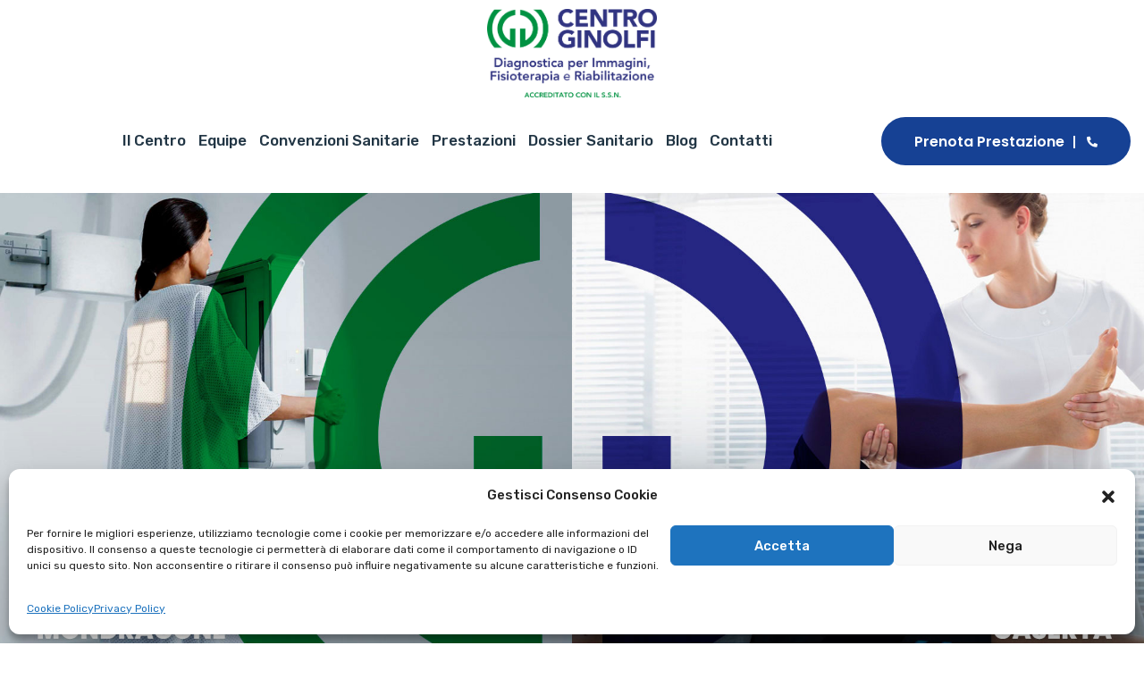

--- FILE ---
content_type: text/html; charset=UTF-8
request_url: https://www.centroginolfi.it/
body_size: 32198
content:
<!doctype html>
<html lang="it-IT">
<head>
    <meta charset="UTF-8">
    <meta name="viewport" content="width=device-width, initial-scale=1">
    <link rel="profile" href="https://gmpg.org/xfn/11">

	<title>Centro Ginolfi</title>
<link data-rocket-prefetch href="https://fonts.googleapis.com" rel="dns-prefetch">
<link data-rocket-preload as="style" href="https://fonts.googleapis.com/css?family=Rubik%3A400%2C500%2C600%2C700%7CPoppins%3A700%2C500%2C600%7CRoboto%3A100%2C100italic%2C200%2C200italic%2C300%2C300italic%2C400%2C400italic%2C500%2C500italic%2C600%2C600italic%2C700%2C700italic%2C800%2C800italic%2C900%2C900italic%7CRoboto%20Slab%3A100%2C100italic%2C200%2C200italic%2C300%2C300italic%2C400%2C400italic%2C500%2C500italic%2C600%2C600italic%2C700%2C700italic%2C800%2C800italic%2C900%2C900italic&#038;display=swap" rel="preload">
<link href="https://fonts.googleapis.com/css?family=Rubik%3A400%2C500%2C600%2C700%7CPoppins%3A700%2C500%2C600%7CRoboto%3A100%2C100italic%2C200%2C200italic%2C300%2C300italic%2C400%2C400italic%2C500%2C500italic%2C600%2C600italic%2C700%2C700italic%2C800%2C800italic%2C900%2C900italic%7CRoboto%20Slab%3A100%2C100italic%2C200%2C200italic%2C300%2C300italic%2C400%2C400italic%2C500%2C500italic%2C600%2C600italic%2C700%2C700italic%2C800%2C800italic%2C900%2C900italic&#038;display=swap" media="print" onload="this.media=&#039;all&#039;" rel="stylesheet">
<noscript data-wpr-hosted-gf-parameters=""><link rel="stylesheet" href="https://fonts.googleapis.com/css?family=Rubik%3A400%2C500%2C600%2C700%7CPoppins%3A700%2C500%2C600%7CRoboto%3A100%2C100italic%2C200%2C200italic%2C300%2C300italic%2C400%2C400italic%2C500%2C500italic%2C600%2C600italic%2C700%2C700italic%2C800%2C800italic%2C900%2C900italic%7CRoboto%20Slab%3A100%2C100italic%2C200%2C200italic%2C300%2C300italic%2C400%2C400italic%2C500%2C500italic%2C600%2C600italic%2C700%2C700italic%2C800%2C800italic%2C900%2C900italic&#038;display=swap"></noscript><link rel="preload" data-rocket-preload as="image" href="https://www.centroginolfi.it/wp-content/uploads/2022/12/home-centro-ginolfi-mondragone.jpg" imagesrcset="https://www.centroginolfi.it/wp-content/uploads/2022/12/home-centro-ginolfi-mondragone.jpg 960w, https://www.centroginolfi.it/wp-content/uploads/2022/12/home-centro-ginolfi-mondragone-300x255.jpg 300w, https://www.centroginolfi.it/wp-content/uploads/2022/12/home-centro-ginolfi-mondragone-768x654.jpg 768w" imagesizes="(max-width: 960px) 100vw, 960px" fetchpriority="high">
<meta name="dc.title" content="Centro Ginolfi">
<meta name="dc.description" content="Medicina Diagnostica e Riabilitativa">
<meta name="dc.relation" content="https://www.centroginolfi.it/">
<meta name="dc.source" content="https://www.centroginolfi.it/">
<meta name="dc.language" content="it_IT">
<meta name="description" content="Medicina Diagnostica e Riabilitativa">
<meta name="robots" content="index, follow, max-snippet:-1, max-image-preview:large, max-video-preview:-1">
<link rel="canonical" href="https://www.centroginolfi.it/">
<script id="website-schema" type="application/ld+json">{"@context":"https:\/\/schema.org","@type":"WebSite","name":"Centro Ginolfi","alternateName":"Centro Ginolfi","description":"Medicina Diagnostica e Riabilitativa","url":"https:\/\/www.centroginolfi.it"}</script>
<meta property="og:url" content="https://www.centroginolfi.it/">
<meta property="og:site_name" content="Centro Ginolfi">
<meta property="og:locale" content="it_IT">
<meta property="og:type" content="website">
<meta property="og:title" content="Centro Ginolfi">
<meta property="og:description" content="Medicina Diagnostica e Riabilitativa">
<meta property="og:image" content="https://www.centroginolfi.it/wp-content/uploads/2023/05/cropped-Post-icon-150x150-1.png">
<meta property="og:image:secure_url" content="https://www.centroginolfi.it/wp-content/uploads/2023/05/cropped-Post-icon-150x150-1.png">
<meta property="og:image:width" content="512">
<meta property="og:image:height" content="512">
<meta name="twitter:card" content="summary">
<meta name="twitter:title" content="Centro Ginolfi">
<meta name="twitter:description" content="Medicina Diagnostica e Riabilitativa">
<link rel='dns-prefetch' href='//fonts.googleapis.com' />
<link href='https://fonts.gstatic.com' crossorigin rel='preconnect' />
<link href='https://matomo.coopyleft.it' crossorigin rel='preconnect' />
<link rel="alternate" type="application/rss+xml" title="Centro Ginolfi &raquo; Feed" href="https://www.centroginolfi.it/feed/" />
<link rel="alternate" type="application/rss+xml" title="Centro Ginolfi &raquo; Feed dei commenti" href="https://www.centroginolfi.it/comments/feed/" />
<link rel='stylesheet' id='cf7ic_style-css' href='https://www.centroginolfi.it/wp-content/plugins/contact-form-7-image-captcha/css/cf7ic-style.css?ver=3.3.7' type='text/css' media='all' />
<link rel='stylesheet' id='ht_ctc_main_css-css' href='https://www.centroginolfi.it/wp-content/plugins/click-to-chat-for-whatsapp/new/inc/assets/css/main.css?ver=4.12' type='text/css' media='all' />
<style id='wp-emoji-styles-inline-css' type='text/css'>

	img.wp-smiley, img.emoji {
		display: inline !important;
		border: none !important;
		box-shadow: none !important;
		height: 1em !important;
		width: 1em !important;
		margin: 0 0.07em !important;
		vertical-align: -0.1em !important;
		background: none !important;
		padding: 0 !important;
	}
</style>
<style id='wpseopress-local-business-style-inline-css' type='text/css'>
span.wp-block-wpseopress-local-business-field{margin-right:8px}

</style>
<style id='classic-theme-styles-inline-css' type='text/css'>
/*! This file is auto-generated */
.wp-block-button__link{color:#fff;background-color:#32373c;border-radius:9999px;box-shadow:none;text-decoration:none;padding:calc(.667em + 2px) calc(1.333em + 2px);font-size:1.125em}.wp-block-file__button{background:#32373c;color:#fff;text-decoration:none}
</style>
<style id='global-styles-inline-css' type='text/css'>
:root{--wp--preset--aspect-ratio--square: 1;--wp--preset--aspect-ratio--4-3: 4/3;--wp--preset--aspect-ratio--3-4: 3/4;--wp--preset--aspect-ratio--3-2: 3/2;--wp--preset--aspect-ratio--2-3: 2/3;--wp--preset--aspect-ratio--16-9: 16/9;--wp--preset--aspect-ratio--9-16: 9/16;--wp--preset--color--black: #000000;--wp--preset--color--cyan-bluish-gray: #abb8c3;--wp--preset--color--white: #ffffff;--wp--preset--color--pale-pink: #f78da7;--wp--preset--color--vivid-red: #cf2e2e;--wp--preset--color--luminous-vivid-orange: #ff6900;--wp--preset--color--luminous-vivid-amber: #fcb900;--wp--preset--color--light-green-cyan: #7bdcb5;--wp--preset--color--vivid-green-cyan: #00d084;--wp--preset--color--pale-cyan-blue: #8ed1fc;--wp--preset--color--vivid-cyan-blue: #0693e3;--wp--preset--color--vivid-purple: #9b51e0;--wp--preset--color--medium-black: #131923;--wp--preset--color--light-green: #00fcfa;--wp--preset--color--deep-blue: #003796;--wp--preset--color--light-yellow: #ffe34c;--wp--preset--gradient--vivid-cyan-blue-to-vivid-purple: linear-gradient(135deg,rgba(6,147,227,1) 0%,rgb(155,81,224) 100%);--wp--preset--gradient--light-green-cyan-to-vivid-green-cyan: linear-gradient(135deg,rgb(122,220,180) 0%,rgb(0,208,130) 100%);--wp--preset--gradient--luminous-vivid-amber-to-luminous-vivid-orange: linear-gradient(135deg,rgba(252,185,0,1) 0%,rgba(255,105,0,1) 100%);--wp--preset--gradient--luminous-vivid-orange-to-vivid-red: linear-gradient(135deg,rgba(255,105,0,1) 0%,rgb(207,46,46) 100%);--wp--preset--gradient--very-light-gray-to-cyan-bluish-gray: linear-gradient(135deg,rgb(238,238,238) 0%,rgb(169,184,195) 100%);--wp--preset--gradient--cool-to-warm-spectrum: linear-gradient(135deg,rgb(74,234,220) 0%,rgb(151,120,209) 20%,rgb(207,42,186) 40%,rgb(238,44,130) 60%,rgb(251,105,98) 80%,rgb(254,248,76) 100%);--wp--preset--gradient--blush-light-purple: linear-gradient(135deg,rgb(255,206,236) 0%,rgb(152,150,240) 100%);--wp--preset--gradient--blush-bordeaux: linear-gradient(135deg,rgb(254,205,165) 0%,rgb(254,45,45) 50%,rgb(107,0,62) 100%);--wp--preset--gradient--luminous-dusk: linear-gradient(135deg,rgb(255,203,112) 0%,rgb(199,81,192) 50%,rgb(65,88,208) 100%);--wp--preset--gradient--pale-ocean: linear-gradient(135deg,rgb(255,245,203) 0%,rgb(182,227,212) 50%,rgb(51,167,181) 100%);--wp--preset--gradient--electric-grass: linear-gradient(135deg,rgb(202,248,128) 0%,rgb(113,206,126) 100%);--wp--preset--gradient--midnight: linear-gradient(135deg,rgb(2,3,129) 0%,rgb(40,116,252) 100%);--wp--preset--font-size--small: 13px;--wp--preset--font-size--medium: 20px;--wp--preset--font-size--large: 36px;--wp--preset--font-size--x-large: 42px;--wp--preset--spacing--20: 0.44rem;--wp--preset--spacing--30: 0.67rem;--wp--preset--spacing--40: 1rem;--wp--preset--spacing--50: 1.5rem;--wp--preset--spacing--60: 2.25rem;--wp--preset--spacing--70: 3.38rem;--wp--preset--spacing--80: 5.06rem;--wp--preset--shadow--natural: 6px 6px 9px rgba(0, 0, 0, 0.2);--wp--preset--shadow--deep: 12px 12px 50px rgba(0, 0, 0, 0.4);--wp--preset--shadow--sharp: 6px 6px 0px rgba(0, 0, 0, 0.2);--wp--preset--shadow--outlined: 6px 6px 0px -3px rgba(255, 255, 255, 1), 6px 6px rgba(0, 0, 0, 1);--wp--preset--shadow--crisp: 6px 6px 0px rgba(0, 0, 0, 1);}:where(.is-layout-flex){gap: 0.5em;}:where(.is-layout-grid){gap: 0.5em;}body .is-layout-flex{display: flex;}.is-layout-flex{flex-wrap: wrap;align-items: center;}.is-layout-flex > :is(*, div){margin: 0;}body .is-layout-grid{display: grid;}.is-layout-grid > :is(*, div){margin: 0;}:where(.wp-block-columns.is-layout-flex){gap: 2em;}:where(.wp-block-columns.is-layout-grid){gap: 2em;}:where(.wp-block-post-template.is-layout-flex){gap: 1.25em;}:where(.wp-block-post-template.is-layout-grid){gap: 1.25em;}.has-black-color{color: var(--wp--preset--color--black) !important;}.has-cyan-bluish-gray-color{color: var(--wp--preset--color--cyan-bluish-gray) !important;}.has-white-color{color: var(--wp--preset--color--white) !important;}.has-pale-pink-color{color: var(--wp--preset--color--pale-pink) !important;}.has-vivid-red-color{color: var(--wp--preset--color--vivid-red) !important;}.has-luminous-vivid-orange-color{color: var(--wp--preset--color--luminous-vivid-orange) !important;}.has-luminous-vivid-amber-color{color: var(--wp--preset--color--luminous-vivid-amber) !important;}.has-light-green-cyan-color{color: var(--wp--preset--color--light-green-cyan) !important;}.has-vivid-green-cyan-color{color: var(--wp--preset--color--vivid-green-cyan) !important;}.has-pale-cyan-blue-color{color: var(--wp--preset--color--pale-cyan-blue) !important;}.has-vivid-cyan-blue-color{color: var(--wp--preset--color--vivid-cyan-blue) !important;}.has-vivid-purple-color{color: var(--wp--preset--color--vivid-purple) !important;}.has-black-background-color{background-color: var(--wp--preset--color--black) !important;}.has-cyan-bluish-gray-background-color{background-color: var(--wp--preset--color--cyan-bluish-gray) !important;}.has-white-background-color{background-color: var(--wp--preset--color--white) !important;}.has-pale-pink-background-color{background-color: var(--wp--preset--color--pale-pink) !important;}.has-vivid-red-background-color{background-color: var(--wp--preset--color--vivid-red) !important;}.has-luminous-vivid-orange-background-color{background-color: var(--wp--preset--color--luminous-vivid-orange) !important;}.has-luminous-vivid-amber-background-color{background-color: var(--wp--preset--color--luminous-vivid-amber) !important;}.has-light-green-cyan-background-color{background-color: var(--wp--preset--color--light-green-cyan) !important;}.has-vivid-green-cyan-background-color{background-color: var(--wp--preset--color--vivid-green-cyan) !important;}.has-pale-cyan-blue-background-color{background-color: var(--wp--preset--color--pale-cyan-blue) !important;}.has-vivid-cyan-blue-background-color{background-color: var(--wp--preset--color--vivid-cyan-blue) !important;}.has-vivid-purple-background-color{background-color: var(--wp--preset--color--vivid-purple) !important;}.has-black-border-color{border-color: var(--wp--preset--color--black) !important;}.has-cyan-bluish-gray-border-color{border-color: var(--wp--preset--color--cyan-bluish-gray) !important;}.has-white-border-color{border-color: var(--wp--preset--color--white) !important;}.has-pale-pink-border-color{border-color: var(--wp--preset--color--pale-pink) !important;}.has-vivid-red-border-color{border-color: var(--wp--preset--color--vivid-red) !important;}.has-luminous-vivid-orange-border-color{border-color: var(--wp--preset--color--luminous-vivid-orange) !important;}.has-luminous-vivid-amber-border-color{border-color: var(--wp--preset--color--luminous-vivid-amber) !important;}.has-light-green-cyan-border-color{border-color: var(--wp--preset--color--light-green-cyan) !important;}.has-vivid-green-cyan-border-color{border-color: var(--wp--preset--color--vivid-green-cyan) !important;}.has-pale-cyan-blue-border-color{border-color: var(--wp--preset--color--pale-cyan-blue) !important;}.has-vivid-cyan-blue-border-color{border-color: var(--wp--preset--color--vivid-cyan-blue) !important;}.has-vivid-purple-border-color{border-color: var(--wp--preset--color--vivid-purple) !important;}.has-vivid-cyan-blue-to-vivid-purple-gradient-background{background: var(--wp--preset--gradient--vivid-cyan-blue-to-vivid-purple) !important;}.has-light-green-cyan-to-vivid-green-cyan-gradient-background{background: var(--wp--preset--gradient--light-green-cyan-to-vivid-green-cyan) !important;}.has-luminous-vivid-amber-to-luminous-vivid-orange-gradient-background{background: var(--wp--preset--gradient--luminous-vivid-amber-to-luminous-vivid-orange) !important;}.has-luminous-vivid-orange-to-vivid-red-gradient-background{background: var(--wp--preset--gradient--luminous-vivid-orange-to-vivid-red) !important;}.has-very-light-gray-to-cyan-bluish-gray-gradient-background{background: var(--wp--preset--gradient--very-light-gray-to-cyan-bluish-gray) !important;}.has-cool-to-warm-spectrum-gradient-background{background: var(--wp--preset--gradient--cool-to-warm-spectrum) !important;}.has-blush-light-purple-gradient-background{background: var(--wp--preset--gradient--blush-light-purple) !important;}.has-blush-bordeaux-gradient-background{background: var(--wp--preset--gradient--blush-bordeaux) !important;}.has-luminous-dusk-gradient-background{background: var(--wp--preset--gradient--luminous-dusk) !important;}.has-pale-ocean-gradient-background{background: var(--wp--preset--gradient--pale-ocean) !important;}.has-electric-grass-gradient-background{background: var(--wp--preset--gradient--electric-grass) !important;}.has-midnight-gradient-background{background: var(--wp--preset--gradient--midnight) !important;}.has-small-font-size{font-size: var(--wp--preset--font-size--small) !important;}.has-medium-font-size{font-size: var(--wp--preset--font-size--medium) !important;}.has-large-font-size{font-size: var(--wp--preset--font-size--large) !important;}.has-x-large-font-size{font-size: var(--wp--preset--font-size--x-large) !important;}
:where(.wp-block-post-template.is-layout-flex){gap: 1.25em;}:where(.wp-block-post-template.is-layout-grid){gap: 1.25em;}
:where(.wp-block-columns.is-layout-flex){gap: 2em;}:where(.wp-block-columns.is-layout-grid){gap: 2em;}
:root :where(.wp-block-pullquote){font-size: 1.5em;line-height: 1.6;}
</style>
<link rel='stylesheet' id='pb_animate-css' href='https://www.centroginolfi.it/wp-content/plugins/ays-popup-box/public/css/animate.css?ver=4.9.3' type='text/css' media='all' />
<link rel='stylesheet' id='cmplz-general-css' href='https://www.centroginolfi.it/wp-content/plugins/complianz-gdpr/assets/css/cookieblocker.min.css?ver=1730239010' type='text/css' media='all' />
<link rel='stylesheet' id='doctio-style-css' href='https://www.centroginolfi.it/wp-content/themes/doctio/style.css?ver=6.6.4' type='text/css' media='all' />
<link rel='stylesheet' id='child-style-css' href='https://www.centroginolfi.it/wp-content/themes/doctio-child/style.css?ver=1671834600' type='text/css' media='all' />
<link rel='stylesheet' id='bootstrap-css' href='https://www.centroginolfi.it/wp-content/themes/doctio/assets/css/bootstrap.min.css?ver=5.0.0' type='text/css' media='all' />
<link rel='stylesheet' id='fontawesome-css' href='https://www.centroginolfi.it/wp-content/themes/doctio/assets/css/fontawesome.min.css?ver=5.13.0' type='text/css' media='all' />
<link rel='stylesheet' id='flaticon-css' href='https://www.centroginolfi.it/wp-content/themes/doctio/assets/fonts/flaticon/flaticon.css?ver=1.0.0' type='text/css' media='all' />
<link rel='stylesheet' id='slick-slider-css' href='https://www.centroginolfi.it/wp-content/themes/doctio/assets/css/slick-slider.css?ver=1.0.0' type='text/css' media='all' />
<link rel='stylesheet' id='magnific-popup-css' href='https://www.centroginolfi.it/wp-content/themes/doctio/assets/css/magnific-popup.css?ver=1.1.0' type='text/css' media='all' />
<link rel='stylesheet' id='slicknav-css' href='https://www.centroginolfi.it/wp-content/themes/doctio/assets/css/slicknav.min.css?ver=1.0.10' type='text/css' media='all' />
<link rel='stylesheet' id='animate-css' href='https://www.centroginolfi.it/wp-content/themes/doctio/assets/css/animate.min.css?ver=3.5.1' type='text/css' media='all' />
<link rel='stylesheet' id='doctio-custom-el-widget-css' href='https://www.centroginolfi.it/wp-content/themes/doctio/assets/css/custom-el-widget.css?ver=1.0.0' type='text/css' media='all' />
<link rel='stylesheet' id='doctio-main-css' href='https://www.centroginolfi.it/wp-content/themes/doctio/assets/css/main.css?ver=1.0.0' type='text/css' media='all' />
<link rel='stylesheet' id='doctio-inline-style-css' href='https://www.centroginolfi.it/wp-content/themes/doctio/assets/css/inline-style.css?ver=1.0.0' type='text/css' media='all' />
<style id='doctio-inline-style-inline-css' type='text/css'>

        .elementor-inner {margin-left: -10px;margin-right: -10px;}.elementor-inner .elementor-section-wrap > section:first-of-type .elementor-editor-element-settings {display: block !important;}.elementor-inner .elementor-section-wrap > section:first-of-type .elementor-editor-element-settings li {display: inline-block !important;}.elementor-editor-active .elementor-editor-element-setting{height: 25px;line-height: 25px;text-align: center;}.elementor-section.elementor-section-boxed>.elementor-container {max-width: 1320px !important;}.elementor-section-stretched.elementor-section-boxed .elementor-row{padding-left: 5px;padding-right: 5px;}.elementor-section-stretched.elementor-section-boxed .elementor-container.elementor-column-gap-extended {margin-left: auto;margin-right: auto;}.elementor-section-wrap > section:first-of-type .elementor-editor-element-settings {
    display: inline-flex !important;}  
    
</style>
<link rel='stylesheet' id='elementor-icons-css' href='https://www.centroginolfi.it/wp-content/plugins/elementor/assets/lib/eicons/css/elementor-icons.min.css?ver=5.31.0' type='text/css' media='all' />
<link rel='stylesheet' id='elementor-frontend-css' href='https://www.centroginolfi.it/wp-content/plugins/elementor/assets/css/frontend.min.css?ver=3.25.2' type='text/css' media='all' />
<link rel='stylesheet' id='swiper-css' href='https://www.centroginolfi.it/wp-content/plugins/elementor/assets/lib/swiper/v8/css/swiper.min.css?ver=8.4.5' type='text/css' media='all' />
<link rel='stylesheet' id='e-swiper-css' href='https://www.centroginolfi.it/wp-content/plugins/elementor/assets/css/conditionals/e-swiper.min.css?ver=3.25.2' type='text/css' media='all' />
<link rel='stylesheet' id='elementor-post-6-css' href='https://www.centroginolfi.it/wp-content/uploads/elementor/css/post-6.css?ver=1730239086' type='text/css' media='all' />
<link rel='stylesheet' id='wpdt-elementor-widget-font-css' href='https://www.centroginolfi.it/wp-content/plugins/wpdatatables/integrations/page_builders/elementor/css/style.css?ver=3.4.2.29' type='text/css' media='all' />
<link rel='stylesheet' id='widget-image-css' href='https://www.centroginolfi.it/wp-content/plugins/elementor/assets/css/widget-image.min.css?ver=3.25.2' type='text/css' media='all' />
<link rel='stylesheet' id='elementor-post-602-css' href='https://www.centroginolfi.it/wp-content/uploads/elementor/css/post-602.css?ver=1740657665' type='text/css' media='all' />


<link rel='stylesheet' id='elementor-icons-shared-1-css' href='https://www.centroginolfi.it/wp-content/plugins/themedraft-core/elementor-widgets/assets/fonts/flaticon.css?ver=1.0.0' type='text/css' media='all' />
<link rel='stylesheet' id='elementor-icons-themedraft-doctio-icon-css' href='https://www.centroginolfi.it/wp-content/plugins/themedraft-core/elementor-widgets/assets/fonts/flaticon.css?ver=1.0.0' type='text/css' media='all' />
<link rel="preconnect" href="https://fonts.gstatic.com/" crossorigin><script type="text/javascript" src="https://www.centroginolfi.it/wp-includes/js/jquery/jquery.min.js?ver=3.7.1" id="jquery-core-js"></script>
<script type="text/javascript" src="https://www.centroginolfi.it/wp-includes/js/jquery/jquery-migrate.min.js?ver=3.4.1" id="jquery-migrate-js"></script>
<script type="text/javascript" id="ays-pb-js-extra">
/* <![CDATA[ */
var pbLocalizeObj = {"ajax":"https:\/\/www.centroginolfi.it\/wp-admin\/admin-ajax.php","seconds":"seconds","thisWillClose":"This will close in","icons":{"close_icon":"<svg class=\"ays_pb_material_close_icon\" xmlns=\"https:\/\/www.w3.org\/2000\/svg\" height=\"36px\" viewBox=\"0 0 24 24\" width=\"36px\" fill=\"#000000\" alt=\"Pop-up Close\"><path d=\"M0 0h24v24H0z\" fill=\"none\"\/><path d=\"M19 6.41L17.59 5 12 10.59 6.41 5 5 6.41 10.59 12 5 17.59 6.41 19 12 13.41 17.59 19 19 17.59 13.41 12z\"\/><\/svg>","close_circle_icon":"<svg class=\"ays_pb_material_close_circle_icon\" xmlns=\"https:\/\/www.w3.org\/2000\/svg\" height=\"24\" viewBox=\"0 0 24 24\" width=\"36\" alt=\"Pop-up Close\"><path d=\"M0 0h24v24H0z\" fill=\"none\"\/><path d=\"M12 2C6.47 2 2 6.47 2 12s4.47 10 10 10 10-4.47 10-10S17.53 2 12 2zm5 13.59L15.59 17 12 13.41 8.41 17 7 15.59 10.59 12 7 8.41 8.41 7 12 10.59 15.59 7 17 8.41 13.41 12 17 15.59z\"\/><\/svg>","volume_up_icon":"<svg class=\"ays_pb_fa_volume\" xmlns=\"https:\/\/www.w3.org\/2000\/svg\" height=\"24\" viewBox=\"0 0 24 24\" width=\"36\"><path d=\"M0 0h24v24H0z\" fill=\"none\"\/><path d=\"M3 9v6h4l5 5V4L7 9H3zm13.5 3c0-1.77-1.02-3.29-2.5-4.03v8.05c1.48-.73 2.5-2.25 2.5-4.02zM14 3.23v2.06c2.89.86 5 3.54 5 6.71s-2.11 5.85-5 6.71v2.06c4.01-.91 7-4.49 7-8.77s-2.99-7.86-7-8.77z\"\/><\/svg>","volume_mute_icon":"<svg xmlns=\"https:\/\/www.w3.org\/2000\/svg\" height=\"24\" viewBox=\"0 0 24 24\" width=\"24\"><path d=\"M0 0h24v24H0z\" fill=\"none\"\/><path d=\"M7 9v6h4l5 5V4l-5 5H7z\"\/><\/svg>"}};
/* ]]> */
</script>
<script type="text/javascript" src="https://www.centroginolfi.it/wp-content/plugins/ays-popup-box/public/js/ays-pb-public.js?ver=4.9.3" id="ays-pb-js"></script>
<link rel="https://api.w.org/" href="https://www.centroginolfi.it/wp-json/" /><link rel="alternate" title="JSON" type="application/json" href="https://www.centroginolfi.it/wp-json/wp/v2/pages/602" />			<style>.cmplz-hidden {
					display: none !important;
				}</style><meta name="generator" content="Elementor 3.25.2; features: additional_custom_breakpoints, e_optimized_control_loading; settings: css_print_method-external, google_font-enabled, font_display-auto">
			<style>
				.e-con.e-parent:nth-of-type(n+4):not(.e-lazyloaded):not(.e-no-lazyload),
				.e-con.e-parent:nth-of-type(n+4):not(.e-lazyloaded):not(.e-no-lazyload) * {
					background-image: none !important;
				}
				@media screen and (max-height: 1024px) {
					.e-con.e-parent:nth-of-type(n+3):not(.e-lazyloaded):not(.e-no-lazyload),
					.e-con.e-parent:nth-of-type(n+3):not(.e-lazyloaded):not(.e-no-lazyload) * {
						background-image: none !important;
					}
				}
				@media screen and (max-height: 640px) {
					.e-con.e-parent:nth-of-type(n+2):not(.e-lazyloaded):not(.e-no-lazyload),
					.e-con.e-parent:nth-of-type(n+2):not(.e-lazyloaded):not(.e-no-lazyload) * {
						background-image: none !important;
					}
				}
			</style>
			<style type="text/css">a:hover,.td-primary-color,.main-navigation ul li a:hover,.main-navigation ul li.current-menu-item > a,.main-navigation ul li.current_page_item > a,.main-navigation ul li.current-menu-ancestor > a,.main-navigation ul li.current_page_ancestor > a,.post-meta li i, .post-meta li a:hover,.sticky .post-content-wrapper:before,.post-details-wrapper article .entry-content .is-style-outline .wp-block-button__link,blockquote.wp-block-quote:before, blockquote:before,.widget.widget_rss .rss-date,.comment-metadata time,.comments-area .reply a:hover,.comment-author.vcard .fn a:hover,.bypostauthor .comment-author.vcard .fn:after,.td-header-src-btn:hover,.td-text-button,.not-found-text-wrapper .text-404 h4,.td-icon-slide-content-wrapper:hover .td-icon-slider-box-icon,.td-two-image-with-circle-btn.td-tiwcb-wrapper .circle-button-wrapper i,div.td-text-wrapper a,.td-call-button i,.td-recent-post-title .post-title:hover,.td-contact-details-box ul li a:hover,.woocommerce .woocommerce-widget-layered-nav-list .woocommerce-widget-layered-nav-list__item--chosen a:before, .woocommerce .widget_layered_nav_filters ul li a:before,.woocommerce-message::before,.woocommerce-info::before,.woocommerce-error::before{color:#164194}.td-primary-bg,.td-button,input[type="submit"],button[type="submit"],.post-tags a,.blog-next-prev-img:before,.no-thumb .blog-next-prev-img,.td-video-button:before,.td-video-button:after,.mfp-iframe-holder .mfp-close,.mfp-image-holder .mfp-close,.post-details-wrapper article .entry-content .wp-block-button__link,.post-details-wrapper article .entry-content .wp-block-file .wp-block-file__button,.wp-block-calendar table th,.wp-calendar-table a,.post-details-wrapper .wp-block-search .wp-block-search__button,.page-links .current,.page-links a:hover,.post-pagination ul li a:hover, .page-links a:hover, .post-pagination ul li span.current,.sidebar-widget-area .widget.widget_block h2,.sidebar-widget-area .widget-title,.sidebar-widget-area .widget.widget_archive li:hover a,.sidebar-widget-area .widget.widget_categories a:hover,.sidebar-widget-area .widget.widget_meta li a:hover,.sidebar-widget-area .widget.widget_pages li a:hover,.sidebar-widget-area .widget.widget_nav_menu li a:hover,.widget button[type="submit"].wp-block-search__button,.widget_calendar .wp-calendar-table thead,.widget_calendar .wp-calendar-table a,.sidebar-widget-area .widget .wp-block-categories li a:hover,.sidebar-widget-area .widget .wp-block-archives li a:hover,.sidebar-widget-area .widget.widget_block .wp-block-page-list li a:hover,ul.td-post-list li:hover:before,.audio-iframe-wrapper:before,.slick-arrow,.slick-dots button,.mobile-menu-trigger span,.header-buttons-area .cart-product-count,.sidebar-widget-area .widget_themedraft_nav_menu li.current-menu-item a,.sidebar-widget-area .widget_themedraft_nav_menu li a:hover,.td-button.td-download-btn-two:hover,.td-home-slider-wrapper .td-button.td-slider-btn-two:hover,.td-home-slider-wrapper .td-video-button:hover:before, .td-home-slider-wrapper .td-video-button:hover:after,.td-service-item-two-icon,.td-two-image-with-circle-btn .td-two-image-wrapper .circle-button-wrapper,.td-member-btn-text:hover,.td-cf7-layout-two .themedraft-contact-form-container button[type="submit"]:hover,.team-member-details-wrapper .td-member-tab-container .nav-link,.team-member-details-wrapper .tab-social-icons ul li a:hover,.woocommerce.td-product-list-view .td-shop-page a.added_to_cart, .woocommerce div.product div.images .woocommerce-product-gallery__trigger, .woocommerce div.product form.cart .reset_variations, .woocommerce div.product .woocommerce-tabs ul.tabs li:hover, .woocommerce div.product .woocommerce-tabs ul.tabs li.active, .woocommerce .widget_price_filter .ui-slider .ui-slider-range, .woocommerce .widget_price_filter .ui-slider .ui-slider-handle, .widget_product_tag_cloud a, .woocommerce-cart-form__cart-item.cart_item td.product-remove a, .woocommerce-MyAccount-navigation ul li.is-active a, .woocommerce-MyAccount-navigation ul li a:hover, .tinv-wishlist .product-remove button, .woocommerce #respond input#submit, .woocommerce a.button, .woocommerce button.button, .woocommerce input.button, .woocommerce #respond input#submit.alt, .woocommerce a.button.alt, .woocommerce button.button.alt, .woocommerce input.button.alt, div#review_form_wrapper .form-submit button[type="submit"], .woocommerce nav.woocommerce-pagination ul li a:hover, .woocommerce nav.woocommerce-pagination ul li span.current, .woocommerce .widget_shopping_cart .cart_list li a.remove, .woocommerce.widget_shopping_cart .cart_list li a.remove, .widget.widget_product_categories .count,.widget.widget_product_categories li a:hover, .widget.widget_layered_nav li a:hover, .widget.widget_rating_filter li a:hover,.widget .wc-block-product-categories-list-item a:hover,.woocommerce button.button.alt.disabled,.woocommerce button.button.alt.disabled:hover,#yith-quick-view-close, #yith-quick-view-close:hover{background-color:#164194}input[type=text]:focus,input[type=email]:focus,input[type=password]:focus,input[type=url]:focus,input[type=search]:focus, input[type=tel]:focus,input[type=number]:focus,input[type=date]:focus,textarea:focus,input:focus,.comment-form input:focus,.comment-message textarea:focus,.td-button,input[type="submit"],button[type="submit"],.post-details-wrapper article .entry-content .is-style-outline .wp-block-button__link,blockquote.wp-block-quote, blockquote,.wp-block-quote.has-text-align-right,.page-links .current,.page-links a:hover,.post-pagination ul li a:hover, .post-pagination ul li span.current,.td-button.td-download-btn-two:hover,.td-home-slider-wrapper .td-button.td-slider-btn-two:hover,.td-cf7-layout-two .themedraft-contact-form-container button[type="submit"]:hover,.team-member-details-wrapper .tab-social-icons ul li a:hover,.woocommerce div.product div.images .woocommerce-product-gallery__trigger, .tinv-wishlist .product-remove button,.widget_product_tag_cloud a, .woocommerce nav.woocommerce-pagination ul li a:hover, .woocommerce nav.woocommerce-pagination ul li span.current,.woocommerce-message,.woocommerce-info,.woocommerce-error,#yith-quick-view-close, #yith-quick-view-close:hover{border-color:#164194}.td-primary-color svg,.td-icon-slide-content-wrapper:hover .td-icon-slider-box-icon svg{fill:#164194}.main-navigation ul li ul li a:hover, .main-navigation ul li ul li.current-menu-item > a, .main-navigation ul li ul li.current_page_item > a, .main-navigation ul li ul li.current_page_ancestor > a,.td-secondary-color,.site-footer a:hover,.footer-widget-area .widget.widget_rss .rss-date,.footer-top-right-text strong,.td-text-button:hover,.footer-widget-area a.td-recent-post-widget-title:hover,.widget-contact-info-list li i,.breadcrumb-container .current-item,.breadcrumb-container a:hover,.td-recent-widget-date .posted-on,.td-recent-widget-date .posted-on a,.top-info-item i,.top-info-item a:hover,.header-top-social-icon li a:hover,.slicknav_nav a:hover,.slicknav_item.slicknav_row:hover a,.slicknav_item.slicknav_row:hover .slicknav_arrow,.slicknav_menu .current-menu-item > a,.slicknav_menu .current-menu-item .slicknav_row > a,.slicknav_menu .current-menu-ancestor > a,.slicknav_menu .current-menu-ancestor > .slicknav_row > a,.current-menu-ancestor > .slicknav_row .slicknav_arrow,.current-menu-item .slicknav_row .slicknav_arrow,.td-icon-slider-box-icon,.td-two-image-with-circle-btn.td-tiwcb-wrapper .circle-button-wrapper:hover i,div.td-text-wrapper a:hover,div.td-text-wrapper ul li:before,.td-team-member-social li a:hover,.td-pricing-list-icon,.td-count-icon,.themedraft-contact-form-container button[type="submit"]:hover,.td-cf7-layout-two .wpcf7 form.invalid .wpcf7-response-output,.td-cf7-layout-two .wpcf7 form.unaccepted .wpcf7-response-output,.td-cf7-layout-two .wpcf7 form.payment-required .wpcf7-response-output,.td-cf7-layout-two .wpcf7 form.sent .wpcf7-response-output{color:#039641}.td-button:hover, input[type="submit"]:hover, button[type="submit"]:hover,.post-tags a:hover,.blog-next-prev-img:hover:before,.no-thumb .blog-next-prev-img:hover,.td-video-button:hover:before,.td-video-button:hover:after,.post-details-wrapper article .entry-content .wp-block-button__link:hover,.post-details-wrapper article .entry-content .is-style-outline .wp-block-button__link:hover,.post-details-wrapper article .entry-content .wp-block-file .wp-block-file__button:hover,.post-details-wrapper .wp-block-search .wp-block-search__button:hover,.widget.widget_tag_cloud a:hover,.wp-block-tag-cloud a:hover,.widget button[type="submit"].wp-block-search__button:hover,.footer-widget-area .widget.widget_themedraft_nav_menu li a:hover:before,.footer-widget-area .widget.widget_archive li a:hover:before,.footer-widget-area .widget.widget_categories li a:hover:before,.footer-widget-area .wp-block-categories-list li a:hover:before,.footer-widget-area .wp-block-archives-list li a:hover:before,.footer-widget-area .widget.widget_pages li a:hover:before,.footer-widget-area .widget.widget_meta li a:hover:before,.footer-widget-area .widget.widget_nav_menu li a:hover:before,.footer-widget-area .widget_recent_entries li a:hover:before,.footer-widget-area .wp-block-latest-posts__list li a:hover:before,.footer-widget-area .wp-block-pages-list__item__link:hover:before,.footer-widget-area button[type="submit"],.footer-widget-area .footer-widget-area .widget_calendar .wp-calendar-table thead,.footer-widget-area .widget_calendar .wp-calendar-table a,.td-subscribe-button,.footer-widget-area .wp-block-calendar table th,.footer-widget-area .wp-calendar-table a,.slick-arrow:hover,.slick-dots button:hover,.slick-dots .slick-active button,.footer-widget-area .widget button[type="submit"].wp-block-search__button,.widget.themedraft_contact_form_widget,.td-gallery-photo-overlay,.td-button.td-download-btn-two,.footer-widget-area .widget.widget_tag_cloud a:hover,.footer-widget-area .wp-block-tag-cloud a:hover,.footer-social-icon li a:hover,.scroll-to-top:hover,.td-home-slider-wrapper .slick-dots button:hover,.td-home-slider-wrapper .slick-dots .slick-active button,.td-home-slider-wrapper .td-button.td-slider-btn-two,.td-home-slider-wrapper .td-video-button:before,.td-home-slider-wrapper .td-video-button:after,.td-slide-left-shape,.td-minimal-service-item:hover,.td-two-image-with-circle-btn .td-two-image-wrapper .circle-button-wrapper:hover,.td-member-btn-text,.td-img-caption,.td-save-amount,.td-contact-form-container,.themedraft-contact-form-container button[type="submit"]:hover i:after,.td-cf7-layout-two .themedraft-contact-form-container button[type="submit"],.team-member-details-wrapper .td-member-tab-container .nav-link:hover, .team-member-details-wrapper .td-member-tab-container .nav-link.active,.team-member-details-wrapper .tab-social-icons ul li a,.woocommerce.td-product-list-view .td-shop-page a.added_to_cart:hover, .woocommerce div.product .woocommerce-tabs ul.tabs li, .widget_product_tag_cloud a:hover,.woocommerce #respond input#submit:hover,.woocommerce a.button:hover,.woocommerce button.button:hover,.woocommerce input.button:hover,.woocommerce #respond input#submit.alt:hover,.woocommerce a.button.alt:hover, .woocommerce button.button.alt:hover,.woocommerce input.button.alt:hover,div#review_form_wrapper .form-submit button[type="submit"]:hover,.woocommerce .woocommerce-cart-form__contents button.button:disabled:hover,.woocommerce .woocommerce-cart-form__contents button.button:disabled[disabled]:hover,.woocommerce .widget_shopping_cart .cart_list li a.remove:hover,.woocommerce.widget_shopping_cart .cart_list li a.remove:hover,.woocommerce span.onsale,.woocommerce div.product form.cart div.quantity button.plus:hover,.woocommerce div.product form.cart div.quantity button.minus:hover,form.woocommerce-cart-form .quantity button.plus:hover,form.woocommerce-cart-form .quantity button.minus:hover,.woocommerce div.product form.cart .reset_variations:hover{background-color:#039641}.td-button:hover, input[type="submit"]:hover, button[type="submit"]:hover,.post-details-wrapper article .entry-content .is-style-outline .wp-block-button__link:hover,.footer-widget-area button[type="submit"],.td-button.td-download-btn-two,.footer-widget-area .widget.widget_tag_cloud a:hover,.footer-widget-area .wp-block-tag-cloud a:hover,.td-home-slider-wrapper .td-button.td-slider-btn-two,.td-cf7-layout-two div.themedraft-contact-form-container select:focus,.td-cf7-layout-two div.themedraft-contact-form-container input:focus,.td-cf7-layout-two div.themedraft-contact-form-container textarea:focus,.td-cf7-layout-two .themedraft-contact-form-container button[type="submit"],.td-cf7-layout-two .wpcf7 form.invalid .wpcf7-response-output,.td-cf7-layout-two .wpcf7 form.unaccepted .wpcf7-response-output, .td-cf7-layout-two .wpcf7 form.payment-required .wpcf7-response-output,.td-cf7-layout-two .wpcf7 form.sent .wpcf7-response-output,.team-member-details-wrapper .tab-social-icons ul li a,.widget_product_tag_cloud a:hover, .woocommerce #respond input#submit:hover, .woocommerce a.button:hover, .woocommerce button.button:hover, .woocommerce input.button:hover, .woocommerce #respond input#submit.alt:hover, .woocommerce a.button.alt:hover, .woocommerce button.button.alt:hover, .woocommerce input.button.alt:hover, div#review_form_wrapper .form-submit button[type="submit"]:hover, .woocommerce .woocommerce-cart-form__contents button.button:disabled:hover, .woocommerce .woocommerce-cart-form__contents button.button:disabled[disabled]:hover{border-color:#039641}.td-secondary-color svg,.td-icon-slider-box-icon svg,.td-count-icon svg{fill:#039641}body{font-family:"Rubik";font-weight:normal;}h1,h2,h3,h4,h5,h6,.td-secondary-font, .widget.widget_rss ul li a, blockquote cite,
.woocommerce ul.cart_list li a:not(.remove), .woocommerce ul.product_list_widget li a:not(.remove),
.woocommerce .widget_shopping_cart .total strong, .woocommerce.widget_shopping_cart .total strong,
.comment-reply-title, .woocommerce-review__author{font-family:"Poppins";font-weight:700;}.banner-area{background-image:url(https://www.centroginolfi.it/wp-content/uploads/2022/07/bg-breadcrumbs-1.png);background-color:#164194;}.banner-area,.header-style-two .banner-area{height:200px;}</style><link rel="icon" href="https://www.centroginolfi.it/wp-content/uploads/2023/05/cropped-Post-icon-150x150-1-32x32.png" sizes="32x32" />
<link rel="icon" href="https://www.centroginolfi.it/wp-content/uploads/2023/05/cropped-Post-icon-150x150-1-192x192.png" sizes="192x192" />
<link rel="apple-touch-icon" href="https://www.centroginolfi.it/wp-content/uploads/2023/05/cropped-Post-icon-150x150-1-180x180.png" />
<meta name="msapplication-TileImage" content="https://www.centroginolfi.it/wp-content/uploads/2023/05/cropped-Post-icon-150x150-1-270x270.png" />
		<style type="text/css" id="wp-custom-css">
			.breadcrumb-container{
	display:none;
}
.postid-2812 form.wpcf7-form.init {
    display: none;
}
.postid-2812 section#themedraft_contact_form_wp_widget-2 h3:after {
    content: 'Prenotazioni temporaneamente sospese';
    display: block;
    margin: 20px 0 0 0;
    text-align: center;
}


		</style>
		
<script type="text/plain" data-service="matomo" data-category="statistics" async>
var _paq = window._paq || [];
_paq.push(['trackPageView']);
(function() {
	var u='https://matomo.coopyleft.it//';
	_paq.push(['setTrackerUrl', u+'matomo.php']);
	_paq.push(['setSiteId', '26']);
	var d=document, g=d.createElement('script'), s=d.getElementsByTagName('script')[0];
	g.type='text/javascript'; g.async=true; g.defer=true; g.src='https://matomo.coopyleft.it/matomo.js'; s.parentNode.insertBefore(g,s);
	})();
</script><style id="rocket-lazyrender-inline-css">[data-wpr-lazyrender] {content-visibility: auto;}</style><meta name="generator" content="WP Rocket 3.20.2" data-wpr-features="wpr_preconnect_external_domains wpr_automatic_lazy_rendering wpr_oci wpr_preload_links wpr_desktop" /></head>

<body data-cmplz=1 class="home page-template page-template-elementor_header_footer page page-id-602 wp-custom-logo doctio-woo-deactivate page-builder-used elementor-default elementor-template-full-width elementor-kit-6 elementor-page elementor-page-602">
<div  id="page" class="site header-style-two">

	
    <div  class="mobile-menu-container">
        <div  class="mobile-menu-close"></div>
        <div  id="mobile-menu-wrap"></div>
    </div>

	
    <header  class="header-area site-header">
		
<div  class="main-menu-area" data-uk-sticky="top: 250; animation: uk-animation-slide-top;">
    <div class="container">
        <div class="row align-items-center">
            <div class="col-lg-2 col-sm-3 col-6">
				
<div class="site-branding">
    <a href="https://www.centroginolfi.it/" class="custom-logo-link" rel="home" aria-current="page"><img fetchpriority="high" width="886" height="463" src="https://www.centroginolfi.it/wp-content/uploads/2023/03/centro-ginolfi-logo.png" class="custom-logo" alt="Centro Ginolfi" decoding="async" srcset="https://www.centroginolfi.it/wp-content/uploads/2023/03/centro-ginolfi-logo.png 886w, https://www.centroginolfi.it/wp-content/uploads/2023/03/centro-ginolfi-logo-300x157.png 300w, https://www.centroginolfi.it/wp-content/uploads/2023/03/centro-ginolfi-logo-768x401.png 768w" sizes="(max-width: 886px) 100vw, 886px" /></a></div>
            </div>

            <div class="col-lg-10 col-sm-9 col-6">
                <div class="header-nav-and-buttons">
                    <div class="header-navigation-area">
						
<nav id="site-navigation" class="main-navigation td-list-style">
	<div class="main-menu-container"><ul id="main-menu" class="menu"><li id="menu-item-4158" class="menu-item menu-item-type-custom menu-item-object-custom menu-item-has-children menu-item-4158"><a href="#">Il Centro</a>
<ul class="sub-menu">
	<li id="menu-item-4157" class="menu-item menu-item-type-post_type menu-item-object-page menu-item-4157"><a href="https://www.centroginolfi.it/centro-diagnostico-riabilitativo-caserta-mondragone/">Chi siamo</a></li>
	<li id="menu-item-644" class="menu-item menu-item-type-post_type menu-item-object-page menu-item-644"><a href="https://www.centroginolfi.it/sede-centro-ginolfi-caserta/">Sede di Caserta</a></li>
	<li id="menu-item-2594" class="menu-item menu-item-type-post_type menu-item-object-page menu-item-2594"><a href="https://www.centroginolfi.it/sede-centro-ginolfi-mondragone/">Sede di Mondragone</a></li>
	<li id="menu-item-4211" class="menu-item menu-item-type-post_type menu-item-object-page menu-item-4211"><a href="https://www.centroginolfi.it/certificazioni/">Certificazioni</a></li>
</ul>
</li>
<li id="menu-item-1268" class="menu-item menu-item-type-custom menu-item-object-custom menu-item-has-children menu-item-1268"><a href="#">Equipe</a>
<ul class="sub-menu">
	<li id="menu-item-641" class="menu-item menu-item-type-post_type menu-item-object-page menu-item-641"><a href="https://www.centroginolfi.it/equipe-centro-ginolfi-caserta/">Centro Caserta</a></li>
	<li id="menu-item-1522" class="menu-item menu-item-type-post_type menu-item-object-page menu-item-1522"><a href="https://www.centroginolfi.it/equipe-centro-ginolfi-mondragone/">Centro Mondragone</a></li>
</ul>
</li>
<li id="menu-item-2481" class="menu-item menu-item-type-post_type menu-item-object-page menu-item-2481"><a href="https://www.centroginolfi.it/convenzioni-sanitarie/">Convenzioni Sanitarie</a></li>
<li id="menu-item-1264" class="menu-item menu-item-type-custom menu-item-object-custom menu-item-has-children menu-item-1264"><a href="#">Prestazioni</a>
<ul class="sub-menu">
	<li id="menu-item-1265" class="menu-item menu-item-type-custom menu-item-object-custom menu-item-has-children menu-item-1265"><a href="#">Servizio di Diagnostica per immagini</a>
	<ul class="sub-menu">
		<li id="menu-item-638" class="menu-item menu-item-type-post_type menu-item-object-page menu-item-638"><a href="https://www.centroginolfi.it/diagnostica-per-immagini-caserta/">Diagnostica per immagini Caserta</a></li>
		<li id="menu-item-1313" class="menu-item menu-item-type-post_type menu-item-object-page menu-item-1313"><a href="https://www.centroginolfi.it/diagnostica-per-immagini-mondragone/">Diagnostica per immagini Mondragone</a></li>
	</ul>
</li>
	<li id="menu-item-1266" class="menu-item menu-item-type-custom menu-item-object-custom menu-item-has-children menu-item-1266"><a href="#">Servizio di Fisioterapia</a>
	<ul class="sub-menu">
		<li id="menu-item-1330" class="menu-item menu-item-type-post_type menu-item-object-page menu-item-1330"><a href="https://www.centroginolfi.it/fisioterapia-caserta/">Fisioterapia Caserta</a></li>
		<li id="menu-item-1329" class="menu-item menu-item-type-post_type menu-item-object-page menu-item-1329"><a href="https://www.centroginolfi.it/fisioterapia-mondragone/">Fisioterapia Mondragone</a></li>
	</ul>
</li>
	<li id="menu-item-1267" class="menu-item menu-item-type-custom menu-item-object-custom menu-item-has-children menu-item-1267"><a href="#">Servizio di Riabilitazione</a>
	<ul class="sub-menu">
		<li id="menu-item-1355" class="menu-item menu-item-type-post_type menu-item-object-page menu-item-1355"><a href="https://www.centroginolfi.it/riabilitazione-caserta/">Riabilitazione Caserta</a></li>
	</ul>
</li>
</ul>
</li>
<li id="menu-item-4156" class="menu-item menu-item-type-post_type menu-item-object-page menu-item-4156"><a href="https://www.centroginolfi.it/dossier-sanitario/">Dossier Sanitario</a></li>
<li id="menu-item-645" class="menu-item menu-item-type-post_type menu-item-object-page menu-item-645"><a href="https://www.centroginolfi.it/blog/">Blog</a></li>
<li id="menu-item-646" class="menu-item menu-item-type-post_type menu-item-object-page menu-item-646"><a href="https://www.centroginolfi.it/contatti-centro-diagnostico-riabilitativo-caserta-mondragone/">Contatti</a></li>
</ul></div></nav><!-- #site-navigation -->                    </div>
                    <div class="header-buttons-area">
                        <ul class="header-buttons-wrapper td-list-style">
	                        	                        	                        <li class="header-cta-button">
	<a class="td-button" href="https://www.centroginolfi.it/contatti-centro-diagnostico-riabilitativo-caserta-mondragone/">Prenota Prestazione <i class="fas fa-plus"></i></a>
</li>
                            <li class="mobile-menu-trigger"><span></span><span></span><span></span></li>
                        </ul>
                    </div>
                </div>
            </div>
        </div>
    </div>
</div>    </header>

    <div  id="content" class="site-content">
        		<div  data-elementor-type="wp-page" data-elementor-id="602" class="elementor elementor-602">
						<section class="elementor-section elementor-top-section elementor-element elementor-element-292776c elementor-section-full_width elementor-section-height-default elementor-section-height-default" data-id="292776c" data-element_type="section">
						<div class="elementor-container elementor-column-gap-default">
					<div class="elementor-column elementor-col-50 elementor-top-column elementor-element elementor-element-75db521" data-id="75db521" data-element_type="column" data-settings="{&quot;background_background&quot;:&quot;classic&quot;}">
			<div class="elementor-widget-wrap elementor-element-populated">
						<div class="elementor-element elementor-element-bce05be elementor-widget elementor-widget-image" data-id="bce05be" data-element_type="widget" data-widget_type="image.default">
				<div class="elementor-widget-container">
													<img fetchpriority="high" decoding="async" width="960" height="817" src="https://www.centroginolfi.it/wp-content/uploads/2022/12/home-centro-ginolfi-mondragone.jpg" class="attachment-full size-full wp-image-2620" alt="" srcset="https://www.centroginolfi.it/wp-content/uploads/2022/12/home-centro-ginolfi-mondragone.jpg 960w, https://www.centroginolfi.it/wp-content/uploads/2022/12/home-centro-ginolfi-mondragone-300x255.jpg 300w, https://www.centroginolfi.it/wp-content/uploads/2022/12/home-centro-ginolfi-mondragone-768x654.jpg 768w" sizes="(max-width: 960px) 100vw, 960px" />													</div>
				</div>
				<div class="elementor-element elementor-element-9f9dca4 elementor-widget elementor-widget-themedraft_button_widget" data-id="9f9dca4" data-element_type="widget" data-widget_type="themedraft_button_widget.default">
				<div class="elementor-widget-container">
			
		<div class="themedraft-button-wrapper td-button-el-widget">
			<a href="https://www.centroginolfi.it/sede-centro-ginolfi-mondragone/" class="themedraft-button td-button themedraft-button-one" >Dove Siamo                <i class="fas fa-plus"></i>
            </a>

					</div>
				</div>
				</div>
					</div>
		</div>
				<div class="elementor-column elementor-col-50 elementor-top-column elementor-element elementor-element-78f3c26" data-id="78f3c26" data-element_type="column" data-settings="{&quot;background_background&quot;:&quot;classic&quot;}">
			<div class="elementor-widget-wrap elementor-element-populated">
						<div class="elementor-element elementor-element-499df86 elementor-widget elementor-widget-image" data-id="499df86" data-element_type="widget" data-widget_type="image.default">
				<div class="elementor-widget-container">
													<img decoding="async" width="960" height="817" src="https://www.centroginolfi.it/wp-content/uploads/2022/12/home-centro-ginolfi-caserta.jpg" class="attachment-full size-full wp-image-2619" alt="" srcset="https://www.centroginolfi.it/wp-content/uploads/2022/12/home-centro-ginolfi-caserta.jpg 960w, https://www.centroginolfi.it/wp-content/uploads/2022/12/home-centro-ginolfi-caserta-300x255.jpg 300w, https://www.centroginolfi.it/wp-content/uploads/2022/12/home-centro-ginolfi-caserta-768x654.jpg 768w" sizes="(max-width: 960px) 100vw, 960px" />													</div>
				</div>
				<div class="elementor-element elementor-element-cd3b602 elementor-widget elementor-widget-themedraft_button_widget" data-id="cd3b602" data-element_type="widget" data-widget_type="themedraft_button_widget.default">
				<div class="elementor-widget-container">
			
		<div class="themedraft-button-wrapper td-button-el-widget">
			<a href="https://www.centroginolfi.it/sede-centro-ginolfi-caserta/" class="themedraft-button td-button themedraft-button-one" >Dove Siamo                <i class="fas fa-plus"></i>
            </a>

					</div>
				</div>
				</div>
					</div>
		</div>
					</div>
		</section>
				<section class="elementor-section elementor-top-section elementor-element elementor-element-23fb47a3 elementor-section-full_width elementor-section-stretched elementor-hidden-desktop elementor-hidden-tablet elementor-hidden-mobile elementor-section-height-default elementor-section-height-default" data-id="23fb47a3" data-element_type="section" data-settings="{&quot;stretch_section&quot;:&quot;section-stretched&quot;}">
						<div class="elementor-container elementor-column-gap-no">
					<div class="elementor-column elementor-col-100 elementor-top-column elementor-element elementor-element-34a99f29" data-id="34a99f29" data-element_type="column">
			<div class="elementor-widget-wrap elementor-element-populated">
						<div class="elementor-element elementor-element-5e98d900 elementor-widget elementor-widget-themedraft_home_slider_one" data-id="5e98d900" data-element_type="widget" data-widget_type="themedraft_home_slider_one.default">
				<div class="elementor-widget-container">
			        <div class="td-home-slider-area">
            <div id="td-home-slider-574" class="td-home-slider-wrapper">

				
                        <div class="td-single-slide-item td-cover-bg" style="background-image: url(https://www.centroginolfi.it/wp-content/uploads/2022/10/slide-01.jpg)">
                            <div class="td-table">
                                <div class="td-table-cell">
                                    <div class="container">
                                        <div class="row">
                                            <div class="td-slider-content-column col-xl-6 col-lg-8 col-md-11">
                                                <div class="td-slider-content-wrapper">
                                                    <div class="td-slider-content">
                                                                                                                <div class="slider-bg-text td-secondary-font" data-animation="fadeInUp" data-delay=".5s">
		                                                    Ginolfi                                                        </div>
                                                        
                                                        <div class="slide-subtitle" data-animation="fadeInUp" data-delay=".5s">
                                                            Professionalità e competenza al tuo servizio                                                        </div>

                                                        <div class="td-slide-title" data-animation="fadeInUp" data-delay=".9s">
															<h1 class="elementor-heading-title elementor-size-default">Diagnostica per immagini, Fisioterapia e Riabilitazione, Radiografie, Tac, Ecografie e Mammografie, Risonanza Magnetica</h1>                                                        </div>
                                                        <div class="td-slider-content-text" data-animation="fadeInUp"  data-delay="1.75s">
															                                                        </div>


                                                        <div class="slider-button-wrapper">

															                                                                <a data-animation="fadeInUp"  data-delay="2.5s" href="https://www.centroginolfi.it/contatti-centro-diagnostico-riabilitativo-caserta-mondragone/" class="td-button td-slider-btn-one" >Prenota appuntamento<i class="fas fa-plus"></i></a>
															
                                                            

                                                        </div>
                                                    </div>
                                                </div>
                                            </div>
                                        </div>
                                    </div>
                                </div>
                            </div>

                                                    </div>
						
                        <div class="td-single-slide-item td-cover-bg" style="background-image: url(https://www.centroginolfi.it/wp-content/uploads/2022/10/slide-2.jpg)">
                            <div class="td-table">
                                <div class="td-table-cell">
                                    <div class="container">
                                        <div class="row">
                                            <div class="td-slider-content-column col-xl-6 col-lg-8 col-md-11">
                                                <div class="td-slider-content-wrapper">
                                                    <div class="td-slider-content">
                                                                                                                <div class="slider-bg-text td-secondary-font" data-animation="fadeInUp" data-delay=".5s">
		                                                    Staff                                                        </div>
                                                        
                                                        <div class="slide-subtitle" data-animation="fadeInUp" data-delay=".5s">
                                                            Professionalità e competenza al tuo servizio                                                        </div>

                                                        <div class="td-slide-title" data-animation="fadeInUp" data-delay=".9s">
															<h2>I Professionisti della Salute</h2>                                                        </div>
                                                        <div class="td-slider-content-text" data-animation="fadeInUp"  data-delay="1.75s">
															                                                        </div>


                                                        <div class="slider-button-wrapper">

															
                                                            

                                                        </div>
                                                    </div>
                                                </div>
                                            </div>
                                        </div>
                                    </div>
                                </div>
                            </div>

                                                    </div>
						
                        <div class="td-single-slide-item td-cover-bg" style="background-image: url(https://www.centroginolfi.it/wp-content/uploads/2022/10/slide-3.jpg)">
                            <div class="td-table">
                                <div class="td-table-cell">
                                    <div class="container">
                                        <div class="row">
                                            <div class="td-slider-content-column col-xl-6 col-lg-8 col-md-11">
                                                <div class="td-slider-content-wrapper">
                                                    <div class="td-slider-content">
                                                                                                                <div class="slider-bg-text td-secondary-font" data-animation="fadeInUp" data-delay=".5s">
		                                                    Accoglienza                                                        </div>
                                                        
                                                        <div class="slide-subtitle" data-animation="fadeInUp" data-delay=".5s">
                                                            BENVENUTI AL centro ginolfi                                                        </div>

                                                        <div class="td-slide-title" data-animation="fadeInUp" data-delay=".9s">
															<h2>Accogliere, ascoltare, partecipare</h2>                                                        </div>
                                                        <div class="td-slider-content-text" data-animation="fadeInUp"  data-delay="1.75s">
															                                                        </div>


                                                        <div class="slider-button-wrapper">

															
                                                            

                                                        </div>
                                                    </div>
                                                </div>
                                            </div>
                                        </div>
                                    </div>
                                </div>
                            </div>

                                                    </div>
						            </div>
        </div>


		
            <script>
                (function ($) {
                    "use strict";
                    //Documnet Ready Function
                    $( document ).ready(function() {
                        // slider - active
                        function homeSlider() {
                            var SliderActive = $('#td-home-slider-574');

                            SliderActive.slick({
                                slidesToShow: 1,
                                autoplay: true,
                                autoplaySpeed: "10000",
                                speed: 1000, // slide speed
                                dots: true,
                                fade: true,
                                draggable: true,
                                pauseOnHover: false,
                                arrows: false,
                                prevArrow: '<i class="slick-arrow slick-prev flaticon-long-left-arrow"></i>',
                                nextArrow: '<i class="slick-arrow slick-next flaticon-long-right-arrow"></i>',
                                responsive: [
                                    {
                                        breakpoint: 992,
                                        settings: {
                                            //768-991
                                            arrows:false
                                        }
                                    },
                                    {
                                        breakpoint: 768,
                                        settings: {
                                            // 0 -767
                                            dots:true,
                                            arrows:false
                                        }
                                    }
                                ]
                            });

							                            function doAnimations(elements) {
                                var animationEndEvents = 'webkitAnimationEnd mozAnimationEnd MSAnimationEnd oanimationend animationend';
                                elements.each(function () {
                                    var $this = $(this);
                                    var $animationDelay = $this.data('delay');
                                    var $animationType = 'animated ' + $this.data('animation');
                                    $this.css({
                                        'animation-delay': $animationDelay,
                                        '-webkit-animation-delay': $animationDelay
                                    });
                                    $this.addClass($animationType).one(animationEndEvents, function () {
                                        $this.removeClass($animationType);
                                    });
                                });
                            }

                            SliderActive.on('init', function (e, slick) {
                                var $firstAnimatingElements = $('.td-single-slide-item:first-child').find('[data-animation]');
                                doAnimations($firstAnimatingElements);
                            });

                            SliderActive.on('beforeChange', function (e, slick, currentSlide, nextSlide) {
                                var $animatingElements = $('.td-single-slide-item[data-slick-index="' + nextSlide + '"]').find('[data-animation]');
                                doAnimations($animatingElements);
                            });
							                        }
                        homeSlider();

                    });
                })(jQuery);
            </script>

						</div>
				</div>
					</div>
		</div>
					</div>
		</section>
				<section class="elementor-section elementor-top-section elementor-element elementor-element-2ce77641 elementor-section-full_width elementor-section-stretched elementor-section-height-default elementor-section-height-default" data-id="2ce77641" data-element_type="section" data-settings="{&quot;stretch_section&quot;:&quot;section-stretched&quot;}">
						<div class="elementor-container elementor-column-gap-default">
					<div class="elementor-column elementor-col-100 elementor-top-column elementor-element elementor-element-185b0457" data-id="185b0457" data-element_type="column">
			<div class="elementor-widget-wrap elementor-element-populated">
						<div class="elementor-element elementor-element-1c4d2813 elementor-widget elementor-widget-themedraft_section_title" data-id="1c4d2813" data-element_type="widget" data-widget_type="themedraft_section_title.default">
				<div class="elementor-widget-container">
			
		<div class="td-section-title-wrapper">
            <div class="td-section-title-content td-secondary-font">
                                    <div class="td-section-title-bg-text ">
                        Prestazioni                    </div>
                
                                    <div class="td-section-subtitle td-primary-color">
                        Prestazioni sanitarie                    </div>
                
                                    <div class="td-section-title">
                        <h2>Prestazioni erogate</h2>                    </div>
                                        <div class="title-bottom-line" style="background-image: url(https://demo.themedraft.net/wp/doctio/wp-content/uploads/2022/06/line-1.png)"></div>
                                                </div>
		</div>
				</div>
				</div>
				<div class="elementor-element elementor-element-2075056 elementor-widget elementor-widget-themedraft_text" data-id="2075056" data-element_type="widget" data-widget_type="themedraft_text.default">
				<div class="elementor-widget-container">
			
		<div class="td-text-wrapper">
			<div class="elementor-element elementor-element-be533b9 elementor-widget elementor-widget-text-editor" data-id="be533b9" data-element_type="widget" data-widget_type="text-editor.default">
<div class="elementor-widget-container">
<p><span class="v1v1s7">Tutte le prestazioni vengono erogate <strong>previa prenotazione</strong> e quelle in regime di convenzione sono erogabili <strong>anche privatamente</strong>. </span></p>
</div>
</div>
            		</div>

				</div>
				</div>
				<div class="elementor-element elementor-element-5d98f55 elementor-hidden-desktop elementor-hidden-tablet elementor-hidden-mobile elementor-widget elementor-widget-themedraft_service_box_two" data-id="5d98f55" data-element_type="widget" data-widget_type="themedraft_service_box_two.default">
				<div class="elementor-widget-container">
			
		<div class="service-two-wrapper">
			<div class="row">
										<div class="col-xl-4 col-lg-4 col-md-6">
							<div class="td-service-two-item">
								<a href="https://www.centroginolfi.it/diagnostica-per-immagini-caserta/" class="td-service-image-and-icon-wrapper" >
									<div class="td-service-two-image td-cover-bg" style="background-image: url(https://www.centroginolfi.it/wp-content/uploads/2022/07/IMG_4517w_2-1024x681-1.jpg)">
                                        <div class="td-service-item-two-icon">
                                            <i aria-hidden="true" class="td-icon flaticon-ct-scan-2"></i>                                        </div>
                                    </div>
								</a>

                                <div class="td-service-two-content">
                                    <span class="td-service-two-subtitle td-secondary-color"></span>
                                    <h4 class="td-service-two-title">Diagnostica per immagini</h4>
                                    <div class="td-service-two-desc td-last-p-0">
                                        <p>Vasta gamma di indagini diagnostiche realizzate con l’ausilio delle più moderne attrezzature di Imaging.</p>                                    </div>
                                    <div class="service-two-details-btn">
                                        <a class="td-text-button" href="https://www.centroginolfi.it/diagnostica-per-immagini-caserta/" >Scopri tutte le prestazioni <i class="fas fa-angle-double-right"></i></a>
                                    </div>
                                </div>


							</div>
						</div>
										<div class="col-xl-4 col-lg-4 col-md-6">
							<div class="td-service-two-item">
								<a href="https://www.centroginolfi.it/fisioterapia-caserta/" class="td-service-image-and-icon-wrapper" >
									<div class="td-service-two-image td-cover-bg" style="background-image: url(https://www.centroginolfi.it/wp-content/uploads/2022/07/isocinetica-caserta-1024x683-1.jpg)">
                                        <div class="td-service-item-two-icon">
                                            <i aria-hidden="true" class="td-icon flaticon-shin"></i>                                        </div>
                                    </div>
								</a>

                                <div class="td-service-two-content">
                                    <span class="td-service-two-subtitle td-secondary-color"></span>
                                    <h4 class="td-service-two-title">Fisioterapia per patologie semplici</h4>
                                    <div class="td-service-two-desc td-last-p-0">
                                        <p>Per prevenire problemi legati all’apparato muscolo-scheletrico, neurologico o viscerale o curare difficoltà motorie.</p>                                    </div>
                                    <div class="service-two-details-btn">
                                        <a class="td-text-button" href="https://www.centroginolfi.it/fisioterapia-caserta/" >Scopri tutte le prestazioni <i class="fas fa-angle-double-right"></i></a>
                                    </div>
                                </div>


							</div>
						</div>
										<div class="col-xl-4 col-lg-4 col-md-6">
							<div class="td-service-two-item">
								<a href="https://www.centroginolfi.it/riabilitazione-caserta/" class="td-service-image-and-icon-wrapper" >
									<div class="td-service-two-image td-cover-bg" style="background-image: url(https://www.centroginolfi.it/wp-content/uploads/2022/07/palestra-psciomotricit…-1024x683-1.jpg)">
                                        <div class="td-service-item-two-icon">
                                            <i aria-hidden="true" class="td-icon flaticon-nursing"></i>                                        </div>
                                    </div>
								</a>

                                <div class="td-service-two-content">
                                    <span class="td-service-two-subtitle td-secondary-color"></span>
                                    <h4 class="td-service-two-title">Riabilitazione per patologie complesse</h4>
                                    <div class="td-service-two-desc td-last-p-0">
                                        <p>Percorsi riabilitativi integrati, personalizzati in base alle esigenze di ogni singolo paziente.</p>                                    </div>
                                    <div class="service-two-details-btn">
                                        <a class="td-text-button" href="https://www.centroginolfi.it/riabilitazione-caserta/" >Scopri tutte le prestazioni <i class="fas fa-angle-double-right"></i></a>
                                    </div>
                                </div>


							</div>
						</div>
							</div>
		</div>

				</div>
				</div>
					</div>
		</div>
					</div>
		</section>
				<section class="elementor-section elementor-top-section elementor-element elementor-element-56a1f02 elementor-section-stretched chi-siamo elementor-hidden-desktop elementor-hidden-tablet elementor-hidden-mobile elementor-section-boxed elementor-section-height-default elementor-section-height-default" data-id="56a1f02" data-element_type="section" data-settings="{&quot;stretch_section&quot;:&quot;section-stretched&quot;}">
						<div class="elementor-container elementor-column-gap-default">
					<div class="elementor-column elementor-col-33 elementor-top-column elementor-element elementor-element-0093a6e" data-id="0093a6e" data-element_type="column">
			<div class="elementor-widget-wrap elementor-element-populated">
						<div class="elementor-element elementor-element-af79c3f elementor-widget elementor-widget-themedraft_two_iwcb" data-id="af79c3f" data-element_type="widget" data-widget_type="themedraft_two_iwcb.default">
				<div class="elementor-widget-container">
			
        <div class="td-tiwcb-wrapper td-two-image-with-circle-btn">

            <div class="td-two-image-wrapper">
	                                <a href="https://www.centroginolfi.it/centro-diagnostico-riabilitativo-caserta-mondragone/" class="circle-button-wrapper td-secondary-font" >
                        <i class="flaticon-right-arrow-1"></i>
                        <svg viewBox="0 0 100 100">
                            <defs>
                                <path id="td-circle-button" d="M 50, 50 m -37, 0 a 37,37 0 1,1 74,0 a 37,37 0 1,1 -74,0"/>
                            </defs>
                            <text>
                                <textPath xlink:href="#td-circle-button">
						            Medicina diagnostica e medicina riabilitativa dal 1950                                </textPath>
                            </text>
                        </svg>
                    </a>
	            
                <img decoding="async" class="td-image-one" src="https://www.centroginolfi.it/wp-content/uploads/2022/07/Centro-GInolfi-chi-siamo-e1658850505584.jpeg" alt="" title="Centro-GInolfi-chi-siamo">
                <img decoding="async" class="td-image-two" src="" alt="" title="Home">
            </div>
        </div>

				</div>
				</div>
					</div>
		</div>
				<div class="elementor-column elementor-col-66 elementor-top-column elementor-element elementor-element-f8c8b6a" data-id="f8c8b6a" data-element_type="column">
			<div class="elementor-widget-wrap elementor-element-populated">
						<div class="elementor-element elementor-element-0a8d9cb elementor-widget elementor-widget-themedraft_section_title" data-id="0a8d9cb" data-element_type="widget" data-widget_type="themedraft_section_title.default">
				<div class="elementor-widget-container">
			
		<div class="td-section-title-wrapper">
            <div class="td-section-title-content td-secondary-font">
                                    <div class="td-section-title-bg-text left">
                        Storia                    </div>
                
                                    <div class="td-section-subtitle td-primary-color">
                        Un pò di Noi                    </div>
                
                                    <div class="td-section-title">
                        <h2>Fedeli alla tradizione, con lo sguardo verso l'innovazione</h2>                    </div>
                                        <div class="title-bottom-line" style="background-image: url(https://demo.themedraft.net/wp/doctio/wp-content/uploads/2022/06/line.png)"></div>
                                                </div>
		</div>
				</div>
				</div>
				<div class="elementor-element elementor-element-1231ebc elementor-widget elementor-widget-themedraft_text" data-id="1231ebc" data-element_type="widget" data-widget_type="themedraft_text.default">
				<div class="elementor-widget-container">
			
		<div class="td-text-wrapper">
			<p>I <strong>Centri Ginolfi</strong> operano nel solco di una tradizione iniziata dal capostipite Arcangelo pioniere della radiologia in Terra di Lavoro, <strong>punti di riferimento</strong> per l’utenza sia per quanto riguarda la <strong>diagnostica per immagini</strong> che per la <strong>fisioterapia e riabilitazione.</strong></p>
<p>Entrambi i Centri sono sempre al passo con l’<strong>evoluzione tecnologica</strong>, in presenza di apparecchiature all’avanguardia.</p>
            		</div>

				</div>
				</div>
				<div class="elementor-element elementor-element-4af574a elementor-widget elementor-widget-themedraft_button_widget" data-id="4af574a" data-element_type="widget" data-widget_type="themedraft_button_widget.default">
				<div class="elementor-widget-container">
			
		<div class="themedraft-button-wrapper td-button-el-widget">
			<a href="https://www.centroginolfi.it/centro-diagnostico-riabilitativo-caserta-mondragone/" class="themedraft-button td-button themedraft-button-one" >conoscici meglio                <i class="fas fa-plus"></i>
            </a>

					</div>
				</div>
				</div>
					</div>
		</div>
					</div>
		</section>
				<section class="elementor-section elementor-top-section elementor-element elementor-element-5dd4490b elementor-hidden-desktop elementor-hidden-tablet elementor-hidden-mobile elementor-section-boxed elementor-section-height-default elementor-section-height-default" data-id="5dd4490b" data-element_type="section" data-settings="{&quot;background_background&quot;:&quot;classic&quot;}">
							<div class="elementor-background-overlay"></div>
							<div class="elementor-container elementor-column-gap-default">
					<div class="elementor-column elementor-col-50 elementor-top-column elementor-element elementor-element-3dabd3b2" data-id="3dabd3b2" data-element_type="column">
			<div class="elementor-widget-wrap elementor-element-populated">
						<div class="elementor-element elementor-element-6020e47a elementor-widget elementor-widget-themedraft_section_title" data-id="6020e47a" data-element_type="widget" data-widget_type="themedraft_section_title.default">
				<div class="elementor-widget-container">
			
		<div class="td-section-title-wrapper">
            <div class="td-section-title-content td-secondary-font">
                                    <div class="td-section-title-bg-text left">
                        Staff                    </div>
                
                                    <div class="td-section-subtitle td-primary-color">
                        Equipe Medica                    </div>
                
                                    <div class="td-section-title">
                        <h2>Il Nostro Staff</h2>                    </div>
                                                </div>
		</div>
				</div>
				</div>
				<div class="elementor-element elementor-element-692e803 elementor-widget elementor-widget-themedraft_text" data-id="692e803" data-element_type="widget" data-widget_type="themedraft_text.default">
				<div class="elementor-widget-container">
			
		<div class="td-text-wrapper">
			<p>Il <b>Centro Ginolfi</b> effettua diagnosi rapide ed accurate con competenza e professionalità. Il personale medico e paramedico, altamente qualificato, offre esperienza e disponibilità al servizio dei pazienti.</p>
<p>Il nostro staff è composto da professionisti dedicati settorialmente alle singole branche specialistiche nell’ambito della <b>radiologia </b>e <b>fisioterapia</b>.</p>
            		</div>

				</div>
				</div>
				<div class="elementor-element elementor-element-213d7c9 elementor-widget elementor-widget-themedraft_button_widget" data-id="213d7c9" data-element_type="widget" data-widget_type="themedraft_button_widget.default">
				<div class="elementor-widget-container">
			
		<div class="themedraft-button-wrapper td-button-el-widget">
			<a href="https://www.centroginolfi.it/equipe-centro-ginolfi-caserta/" class="themedraft-button td-button themedraft-button-one" >Conosci tutta l&#039;equipe                <i class="fas fa-plus"></i>
            </a>

					</div>
				</div>
				</div>
					</div>
		</div>
				<div class="elementor-column elementor-col-50 elementor-top-column elementor-element elementor-element-5b6c271c elementor-hidden-tablet elementor-hidden-mobile" data-id="5b6c271c" data-element_type="column">
			<div class="elementor-widget-wrap elementor-element-populated">
						<div class="elementor-element elementor-element-385af6c elementor-hidden-desktop elementor-hidden-tablet elementor-hidden-mobile elementor-widget elementor-widget-image" data-id="385af6c" data-element_type="widget" data-widget_type="image.default">
				<div class="elementor-widget-container">
													<img loading="lazy" decoding="async" width="430" height="546" src="https://www.centroginolfi.it/wp-content/uploads/2022/06/choose-us-section.png" class="attachment-large size-large wp-image-945" alt="choose us" />													</div>
				</div>
					</div>
		</div>
					</div>
		</section>
				<section class="elementor-section elementor-top-section elementor-element elementor-element-4c80b7bc elementor-section-boxed elementor-section-height-default elementor-section-height-default" data-id="4c80b7bc" data-element_type="section">
						<div class="elementor-container elementor-column-gap-default">
					<div class="elementor-column elementor-col-100 elementor-top-column elementor-element elementor-element-326bdb1a" data-id="326bdb1a" data-element_type="column">
			<div class="elementor-widget-wrap elementor-element-populated">
						<div class="elementor-element elementor-element-287e5a5 elementor-widget__width-inherit servizi-icone elementor-widget elementor-widget-themedraft_service_box_four" data-id="287e5a5" data-element_type="widget" data-widget_type="themedraft_service_box_four.default">
				<div class="elementor-widget-container">
			
		<div class="td-service-four-wrapper">
			<div class="container">
				<div class="row">
                                                <div class="col-xl-3 col-lg-4 col-md-6">
                                <div class="service-style-two-wrapper">
                                    <div class="service-style-two-item">
                                        <div class="td-service-two-icon td-primary-color">
                                            <i aria-hidden="true" class="td-icon flaticon-ct-scan-2"></i>                                        </div>

                                        <a href="https://www.centroginolfi.it/diagnostica-per-immagini-caserta/" class="service-two-title td-secondary-font">Diagnostica per immagini Caserta</a>

                                        <div class="service-two-desc">
                                            Vasta gamma di indagini diagnostiche realizzate con l’ausilio delle più moderne attrezzature di Imaging.                                        </div>

                                        <div class="service-two-details-btn">
                                            <a class="td-text-button" href="https://www.centroginolfi.it/diagnostica-per-immagini-caserta/">Scopri tutte le prestazioni <i class="fas fa-angle-double-right"></i></a>
                                        </div>
                                    </div>
                                </div>
                            </div>
                                                <div class="col-xl-3 col-lg-4 col-md-6">
                                <div class="service-style-two-wrapper">
                                    <div class="service-style-two-item">
                                        <div class="td-service-two-icon td-primary-color">
                                            <i aria-hidden="true" class="td-icon flaticon-shin"></i>                                        </div>

                                        <a href="https://www.centroginolfi.it/fisioterapia-caserta/" class="service-two-title td-secondary-font">Fisioterapia e medicina riabilitativa Caserta</a>

                                        <div class="service-two-desc">
                                            Per curare e riabilitare patologie muscolo-scheletriche, problemi neuro psicomotori e del linguaggio.                                         </div>

                                        <div class="service-two-details-btn">
                                            <a class="td-text-button" href="https://www.centroginolfi.it/fisioterapia-caserta/">Scopri tutte le prestazioni <i class="fas fa-angle-double-right"></i></a>
                                        </div>
                                    </div>
                                </div>
                            </div>
                                                <div class="col-xl-3 col-lg-4 col-md-6">
                                <div class="service-style-two-wrapper">
                                    <div class="service-style-two-item">
                                        <div class="td-service-two-icon td-primary-color">
                                            <i aria-hidden="true" class="td-icon flaticon-ct-scan-2"></i>                                        </div>

                                        <a href="https://www.centroginolfi.it/diagnostica-per-immagini-mondragone/" class="service-two-title td-secondary-font">Diagnostica per immagini Mondragone</a>

                                        <div class="service-two-desc">
                                            Vasta gamma di indagini diagnostiche realizzate con l’ausilio delle più moderne attrezzature di Imaging.                                        </div>

                                        <div class="service-two-details-btn">
                                            <a class="td-text-button" href="https://www.centroginolfi.it/diagnostica-per-immagini-mondragone/">Scopri tutte le prestazioni <i class="fas fa-angle-double-right"></i></a>
                                        </div>
                                    </div>
                                </div>
                            </div>
                                                <div class="col-xl-3 col-lg-4 col-md-6">
                                <div class="service-style-two-wrapper">
                                    <div class="service-style-two-item">
                                        <div class="td-service-two-icon td-primary-color">
                                            <i aria-hidden="true" class="td-icon flaticon-nursing"></i>                                        </div>

                                        <a href="https://www.centroginolfi.it/fisioterapia-mondragone/" class="service-two-title td-secondary-font">Fisioterapia e medicina riabilitativa Mondragone</a>

                                        <div class="service-two-desc">
                                            Per la cura e la riabilitazione delle patologie muscolo-scheletriche e delle disabilità motorie.                                         </div>

                                        <div class="service-two-details-btn">
                                            <a class="td-text-button" href="https://www.centroginolfi.it/fisioterapia-mondragone/">Scopri tutte le prestazioni <i class="fas fa-angle-double-right"></i></a>
                                        </div>
                                    </div>
                                </div>
                            </div>
                    				</div>
			</div>
		</div>
				</div>
				</div>
					</div>
		</div>
					</div>
		</section>
				<section class="elementor-section elementor-top-section elementor-element elementor-element-4c23da98 elementor-section-boxed elementor-section-height-default elementor-section-height-default" data-id="4c23da98" data-element_type="section">
						<div class="elementor-container elementor-column-gap-default">
					<div class="elementor-column elementor-col-100 elementor-top-column elementor-element elementor-element-48c2032f" data-id="48c2032f" data-element_type="column">
			<div class="elementor-widget-wrap elementor-element-populated">
						<div class="elementor-element elementor-element-174f7fe9 elementor-widget elementor-widget-themedraft_section_title" data-id="174f7fe9" data-element_type="widget" data-widget_type="themedraft_section_title.default">
				<div class="elementor-widget-container">
			
		<div class="td-section-title-wrapper">
            <div class="td-section-title-content td-secondary-font">
                                    <div class="td-section-title-bg-text center">
                        Convenzioni                    </div>
                
                                    <div class="td-section-subtitle td-primary-color">
                        Le Convenzioni                    </div>
                
                                    <div class="td-section-title">
                        <h2>Convenzioni sanitarie</h2>                    </div>
                                        <div class="title-bottom-line" style="background-image: url(https://demo.themedraft.net/wp/doctio/wp-content/uploads/2022/06/line-1.png)"></div>
                                                </div>
		</div>
				</div>
				</div>
				<div class="elementor-element elementor-element-7ae6eea elementor-widget elementor-widget-themedraft_text" data-id="7ae6eea" data-element_type="widget" data-widget_type="themedraft_text.default">
				<div class="elementor-widget-container">
			
		<div class="td-text-wrapper">
			<p>Il <strong>Centro Ginolfi</strong> è accreditato con il Servizio Sanitario Nazionale, oltre che con le principali Assicurazioni Sanitarie.</p>
            		</div>

				</div>
				</div>
					</div>
		</div>
					</div>
		</section>
				<section class="elementor-section elementor-top-section elementor-element elementor-element-d9e92c7 elementor-section-boxed elementor-section-height-default elementor-section-height-default" data-id="d9e92c7" data-element_type="section">
						<div class="elementor-container elementor-column-gap-default">
					<div class="elementor-column elementor-col-100 elementor-top-column elementor-element elementor-element-ac5cde3" data-id="ac5cde3" data-element_type="column">
			<div class="elementor-widget-wrap elementor-element-populated">
						<div class="elementor-element elementor-element-9021849 elementor-widget elementor-widget-themedraft_brand_image_slider" data-id="9021849" data-element_type="widget" data-widget_type="themedraft_brand_image_slider.default">
				<div class="elementor-widget-container">
			
        <div class="td-brand-img-wrapper">
            <div class="container ">
                <div class="row">
                    <div class="col-lg-12">
                        <div   id="td-brand-slider-296" class="td-brand-images">
							

								                                    <div class="td-brand-item">
                                        <div class="td-table">
                                            <div class="td-table-cell">
                                                <img decoding="async" src="https://www.centroginolfi.it/wp-content/uploads/2022/07/download.png" alt="" title="download">
                                            </div>
                                        </div>
                                    </div>
								                                    <div class="td-brand-item">
                                        <div class="td-table">
                                            <div class="td-table-cell">
                                                <img decoding="async" src="https://www.centroginolfi.it/wp-content/uploads/2022/07/images.jpg" alt="" title="images">
                                            </div>
                                        </div>
                                    </div>
								                                    <div class="td-brand-item">
                                        <div class="td-table">
                                            <div class="td-table-cell">
                                                <img decoding="async" src="https://www.centroginolfi.it/wp-content/uploads/2022/07/unisalute-spa-vector-logo-1024x329-1.png" alt="" title="unisalute-spa-vector-logo-1024&#215;329">
                                            </div>
                                        </div>
                                    </div>
								                                    <div class="td-brand-item">
                                        <div class="td-table">
                                            <div class="td-table-cell">
                                                <img decoding="async" src="https://www.centroginolfi.it/wp-content/uploads/2022/07/fasdac-logo.png" alt="" title="fasdac-logo">
                                            </div>
                                        </div>
                                    </div>
								                                    <div class="td-brand-item">
                                        <div class="td-table">
                                            <div class="td-table-cell">
                                                <img decoding="async" src="https://www.centroginolfi.it/wp-content/uploads/2022/07/blue.png" alt="" title="blue">
                                            </div>
                                        </div>
                                    </div>
								                                    <div class="td-brand-item">
                                        <div class="td-table">
                                            <div class="td-table-cell">
                                                <img decoding="async" src="https://www.centroginolfi.it/wp-content/uploads/2022/07/Health-Italia-1024x607-1.png" alt="" title="Health-Italia-1024&#215;607">
                                            </div>
                                        </div>
                                    </div>
								                                    <div class="td-brand-item">
                                        <div class="td-table">
                                            <div class="td-table-cell">
                                                <img decoding="async" src="https://www.centroginolfi.it/wp-content/uploads/2022/07/TopPhysioEngineeringLogo-1024x567-1.png" alt="" title="TopPhysioEngineeringLogo-1024&#215;567">
                                            </div>
                                        </div>
                                    </div>
								                                    <div class="td-brand-item">
                                        <div class="td-table">
                                            <div class="td-table-cell">
                                                <img decoding="async" src="https://www.centroginolfi.it/wp-content/uploads/2022/07/fondo-salute.png" alt="" title="fondo-salute">
                                            </div>
                                        </div>
                                    </div>
								                                    <div class="td-brand-item">
                                        <div class="td-table">
                                            <div class="td-table-cell">
                                                <img decoding="async" src="https://www.centroginolfi.it/wp-content/uploads/2022/07/Allianz-Global-Assistance.jpeg" alt="" title="Allianz-Global-Assistance">
                                            </div>
                                        </div>
                                    </div>
								                                    <div class="td-brand-item">
                                        <div class="td-table">
                                            <div class="td-table-cell">
                                                <img decoding="async" src="https://www.centroginolfi.it/wp-content/uploads/2022/07/parcheggio-carlo3.png" alt="" title="parcheggio-carlo3">
                                            </div>
                                        </div>
                                    </div>
								
							                        </div>
                    </div>
                </div>
            </div>
        </div>

        <script>
            (function ($) {
                "use strict";
                $(document).ready(function () {
                    $("#td-brand-slider-296").slick({
                        slidesToShow: "7",
                        autoplay: true,
                        autoplaySpeed: "4000", //interval
                        speed: 1500, // slide speed
                        dots: false,
                        arrows: false,
                        prevArrow: '<i class="slick-arrow slick-prev eicon-chevron-left"></i>',
                        nextArrow: '<i class="slick-arrow slick-next eicon-chevron-right"></i>',
                        infinite: true,
                        pauseOnHover: false,
                        centerMode: false,
                        responsive: [
                            {
                                breakpoint: 1025,
                                settings: {
                                    slidesToShow: 4, // 992-1024
                                    arrows: false,
                                }
                            },
                            {
                                breakpoint: 992,
                                settings: {
                                    slidesToShow: 4, //768-991
                                }
                            },
                            {
                                breakpoint: 768,
                                settings: {
                                    slidesToShow: 2, // 0 -767
                                }
                            }
                        ]
                    });
                });
            })(jQuery);
        </script>
				</div>
				</div>
					</div>
		</div>
					</div>
		</section>
				<section class="elementor-section elementor-top-section elementor-element elementor-element-5fe023a elementor-section-boxed elementor-section-height-default elementor-section-height-default" data-id="5fe023a" data-element_type="section" data-settings="{&quot;background_background&quot;:&quot;classic&quot;}">
						<div class="elementor-container elementor-column-gap-extended">
					<div class="elementor-column elementor-col-100 elementor-top-column elementor-element elementor-element-48ba6f4" data-id="48ba6f4" data-element_type="column">
			<div class="elementor-widget-wrap elementor-element-populated">
						<div class="elementor-element elementor-element-f8eba5d elementor-widget elementor-widget-themedraft_section_title" data-id="f8eba5d" data-element_type="widget" data-widget_type="themedraft_section_title.default">
				<div class="elementor-widget-container">
			
		<div class="td-section-title-wrapper">
            <div class="td-section-title-content td-secondary-font">
                                    <div class="td-section-title-bg-text left">
                        Feedback                    </div>
                
                                    <div class="td-section-subtitle td-primary-color">
                        Le Vostre Recensioni                    </div>
                
                                    <div class="td-section-title">
                        <h2>Dicono di Noi</h2>                    </div>
                                        <div class="title-bottom-line" style="background-image: url(https://demo.themedraft.net/wp/doctio/wp-content/uploads/2022/06/line-1.png)"></div>
                                                </div>
		</div>
				</div>
				</div>
				<div class="elementor-element elementor-element-44afc98 elementor-widget elementor-widget-themedraft_testimonial_slider_one" data-id="44afc98" data-element_type="widget" data-widget_type="themedraft_testimonial_slider_one.default">
				<div class="elementor-widget-container">
			
		<div class="td-testimonial-one-slider-wrapper">
            <div id ="td-testimonial-9374" class="row td-testimonial-one-slider">
                

                <div class="col-12">
                    <div class="td-testimonial-one-item">
                        <div class="td-testimonial-one-author-image td-cover-bg" style="background-image: url(https://www.centroginolfi.it/wp-content/uploads/2022/12/doctor-placeholder.png)"></div>

                        <div class="td-testimonial-one-top-image">
                            <img decoding="async" src="" alt="" title="Home">
                        </div>

                        <div class="td-testimonial-one-desc">
                            All'accettazione ti attendono due signore molto professionali che ti indirizzano sollecitamente verso il locale dove effettuare gli esami. Tecnici professionali, garbati e celeri. Profilassi igienico sanitaria pienamente applicata.<br />Riepilogando, un Centro senz'altro da scegliere per tenere d'occhio la propria salute. Che dire, consigliatissimo!                        </div>

                        <div class="td-testimonial-one-author-name-designation">
                            <div class="td-testimonial-quote td-primary-color"><i class="flaticon-quotation"></i></div>
                            <h4 class="td-testimonial-one-author-name">Nicolangelo</h4>
                            <span class="td-testimonial-one-author-designation"></span>
                        </div>

                    </div>
                </div>

                

                <div class="col-12">
                    <div class="td-testimonial-one-item">
                        <div class="td-testimonial-one-author-image td-cover-bg" style="background-image: url(https://www.centroginolfi.it/wp-content/uploads/2022/12/doctor-placeholder.png)"></div>

                        <div class="td-testimonial-one-top-image">
                            <img decoding="async" src="" alt="" title="Home">
                        </div>

                        <div class="td-testimonial-one-desc">
                            Ambiente idoneo ad accogliere i pazienti, anche per i diversamente abili. Facile accesso, dalla pedana sulla strada all'ascensore.<br>
Consigliato.                         </div>

                        <div class="td-testimonial-one-author-name-designation">
                            <div class="td-testimonial-quote td-primary-color"><i class="flaticon-quotation"></i></div>
                            <h4 class="td-testimonial-one-author-name">Maria</h4>
                            <span class="td-testimonial-one-author-designation"></span>
                        </div>

                    </div>
                </div>

                

                <div class="col-12">
                    <div class="td-testimonial-one-item">
                        <div class="td-testimonial-one-author-image td-cover-bg" style="background-image: url(https://www.centroginolfi.it/wp-content/uploads/2022/12/doctor-placeholder.png)"></div>

                        <div class="td-testimonial-one-top-image">
                            <img decoding="async" src="" alt="" title="Home">
                        </div>

                        <div class="td-testimonial-one-desc">
                            Mi sono rivolto al centro perché ho avuto qualche piccolo problema di salute. Dovevo fare vari controlli e sono stati gentili e professionali. La signora con cui ho parlato all’accettazione (credo si chiami Elisabetta) è stata estremamente disponibile e mi ha spiegato tutti i vari passaggi. <br>Grazie mille perché in certi momenti è importante interagire con persone garbate e che si mettono a disposizione dell’utente.                        </div>

                        <div class="td-testimonial-one-author-name-designation">
                            <div class="td-testimonial-quote td-primary-color"><i class="flaticon-quotation"></i></div>
                            <h4 class="td-testimonial-one-author-name">Luigi</h4>
                            <span class="td-testimonial-one-author-designation"></span>
                        </div>

                    </div>
                </div>

                            </div>


		</div>


		<script>
            (function ($) {
                "use strict";
                $(document).ready(function () {
                    $("#td-testimonial-9374").slick({
                        slidesToShow: 2,
                        autoplay: true,
                        autoplaySpeed: "4000", //interval
                        speed: 1500, // slide speed
                        dots: true,
                        arrows: true,
                        prevArrow: '<i class="slick-arrow slick-prev flaticon-long-left-arrow"></i>',
                        nextArrow: '<i class="slick-arrow slick-next flaticon-long-right-arrow"></i>',
                        infinite:  true,
                        pauseOnHover: false,
                        centerMode: false,
                        responsive: [
                            {
                                breakpoint: 1025,
                                settings: {
                                    slidesToShow: 2, // 992-1024
                                    arrows: false,
                                }
                            },
                            {
                                breakpoint: 992,
                                settings: {
                                    slidesToShow: 1, //768-991
                                    arrows: false,
                                }
                            },
                            {
                                breakpoint: 768,
                                settings: {
                                    slidesToShow: 1, // 0 -767
                                    arrows: false,
                                }
                            }
                        ]
                    });
                });
            })(jQuery);
		</script>

				</div>
				</div>
					</div>
		</div>
					</div>
		</section>
				<section class="elementor-section elementor-top-section elementor-element elementor-element-a34cf0e elementor-section-boxed elementor-section-height-default elementor-section-height-default" data-id="a34cf0e" data-element_type="section" data-settings="{&quot;background_background&quot;:&quot;classic&quot;}">
						<div class="elementor-container elementor-column-gap-extended">
					<div class="elementor-column elementor-col-100 elementor-top-column elementor-element elementor-element-5f78d302" data-id="5f78d302" data-element_type="column">
			<div class="elementor-widget-wrap elementor-element-populated">
						<div class="elementor-element elementor-element-57be844f elementor-widget elementor-widget-themedraft_section_title" data-id="57be844f" data-element_type="widget" data-widget_type="themedraft_section_title.default">
				<div class="elementor-widget-container">
			
		<div class="td-section-title-wrapper">
            <div class="td-section-title-content td-secondary-font">
                                    <div class="td-section-title-bg-text ">
                         News                    </div>
                
                                    <div class="td-section-subtitle td-primary-color">
                        Ultime News                    </div>
                
                                    <div class="td-section-title">
                        <h2>Notizie &amp; Articoli</h2>                    </div>
                                        <div class="title-bottom-line" style="background-image: url(https://demo.themedraft.net/wp/doctio/wp-content/uploads/2022/06/line-1.png)"></div>
                                                </div>
		</div>
				</div>
				</div>
				<div class="elementor-element elementor-element-b33d8e0 elementor-widget elementor-widget-themedraft_recent_post" data-id="b33d8e0" data-element_type="widget" data-widget_type="themedraft_recent_post.default">
				<div class="elementor-widget-container">
			
        <div class="td-recent-post-el-widget">
            <div class="container">
                <div id="td-post-slider-9124" class="row td-all-posts-wrapper">
                    
                        <div class="col-12">
                            <div class="td-single-post-item">
                                <article id="post-1255" class="post-1255 post type-post status-publish format-standard has-post-thumbnail category-medicina tag-ent tag-eye-ear-care">

                                    <a href="https://www.centroginolfi.it/medicina/moc-dexa-con-tbs-e-bsi-per-prevenire-efficacemente-losteoporosi/" class="td-recent-post-thumbnail td-cover-bg" style="background-image: url(https://www.centroginolfi.it/wp-content/uploads/2022/07/Moc-dexa.png)"></a>

                                    <div class="td-recent-post-content">
                                        <div class="td-post-meta post-meta">
                                            <ul class="td-list-style td-list-inline">
			                                    
                                                                                            </ul>
                                        </div>

                                        <div class="td-recent-post-title">
                                            <a href="https://www.centroginolfi.it/medicina/moc-dexa-con-tbs-e-bsi-per-prevenire-efficacemente-losteoporosi/">
                                                <h4 class="post-title">MOC DEXA CON TBS E BSI per prevenire efficacemente l&#8217;osteoporosi</h4>
                                            </a>
                                        </div>

                                                                                    <div class="td-post-excerpt">
                                                <p>
L'Osteoporosi è una patologia dello scheletro caratterizzata dalla riduzione della massa ossea e da una contemporanea  compromissione della micro-architettura del tessuto osseo. Nella maggior parte dei casi, il decorso dell'osteoporosi …</p>
                                            </div>
                                        
                                                                                    <div class="td-post-read-more">
                                                <a class="td-text-button" href="https://www.centroginolfi.it/medicina/moc-dexa-con-tbs-e-bsi-per-prevenire-efficacemente-losteoporosi/">
                                                    Approfondisci <i class="fas fa-angle-double-right"></i>
                                                </a>
                                            </div>
                                                                            </div>
                                </article><!-- #post-1255 -->
                            </div>
                        </div>
                    
                        <div class="col-12">
                            <div class="td-single-post-item">
                                <article id="post-559" class="post-559 post type-post status-publish format-standard has-post-thumbnail category-notizie tag-ent tag-eye-ear-care">

                                    <a href="https://www.centroginolfi.it/notizie/study-finds-link-between-early-stages-of-brain-and-heart-disease/" class="td-recent-post-thumbnail td-cover-bg" style="background-image: url(https://www.centroginolfi.it/wp-content/uploads/2022/07/img38.jpg)"></a>

                                    <div class="td-recent-post-content">
                                        <div class="td-post-meta post-meta">
                                            <ul class="td-list-style td-list-inline">
			                                    
                                                                                            </ul>
                                        </div>

                                        <div class="td-recent-post-title">
                                            <a href="https://www.centroginolfi.it/notizie/study-finds-link-between-early-stages-of-brain-and-heart-disease/">
                                                <h4 class="post-title">TC di ultima generazione a 640 strati presso il Centro Ginolfi di Mondragone</h4>
                                            </a>
                                        </div>

                                                                                    <div class="td-post-excerpt">
                                                <p>




Il Centro Ginolfi è da diversi decenni un punto di riferimento sul territorio nel campo della diagnostica per&nbsp;immagini.



La nuovissima&nbsp;TC CANON AQUILION Genesis&nbsp;di recente acquisita dal Centro Ginolfi di Mondragone è …</p>
                                            </div>
                                        
                                                                                    <div class="td-post-read-more">
                                                <a class="td-text-button" href="https://www.centroginolfi.it/notizie/study-finds-link-between-early-stages-of-brain-and-heart-disease/">
                                                    Approfondisci <i class="fas fa-angle-double-right"></i>
                                                </a>
                                            </div>
                                                                            </div>
                                </article><!-- #post-559 -->
                            </div>
                        </div>
                                    </div>
            </div>
                        <script>
                (function ($) {
                    "use strict";
                    $(document).ready(function () {
                        $("#td-post-slider-9124").slick({
                            slidesToShow: "2",
                            autoplay: false,
                            autoplaySpeed: null, //interval
                            speed: 1500, // slide speed
                            dots: false,
                            arrows: false,
                            prevArrow: '<i class="slick-arrow slick-prev flaticon-long-left-arrow"></i>',
                            nextArrow: '<i class="slick-arrow slick-next flaticon-long-right-arrow"></i>',
                            infinite:  true,
                            pauseOnHover: false,
                            centerMode: false,
                            responsive: [
                                {
                                    breakpoint: 1025,
                                    settings: {
                                        slidesToShow: 2, // 992-1024
                                        arrows: false,
                                    }
                                },
                                {
                                    breakpoint: 992,
                                    settings: {
                                        slidesToShow: 2, //768-991
                                        arrows: false,
                                    }
                                },
                                {
                                    breakpoint: 768,
                                    settings: {
                                        slidesToShow: 1, // 0 -767
                                        arrows: false,
                                    }
                                }
                            ]
                        });
                    });
                })(jQuery);
            </script>
                    </div>
				</div>
				</div>
					</div>
		</div>
					</div>
		</section>
				<section class="elementor-section elementor-top-section elementor-element elementor-element-8ec0d8e elementor-section-stretched elementor-section-boxed elementor-section-height-default elementor-section-height-default" data-id="8ec0d8e" data-element_type="section" data-settings="{&quot;background_background&quot;:&quot;classic&quot;,&quot;stretch_section&quot;:&quot;section-stretched&quot;}">
						<div class="elementor-container elementor-column-gap-default">
					<div class="elementor-column elementor-col-50 elementor-top-column elementor-element elementor-element-2d15046" data-id="2d15046" data-element_type="column">
			<div class="elementor-widget-wrap elementor-element-populated">
						<div class="elementor-element elementor-element-696cdf9 elementor-widget elementor-widget-themedraft_section_title" data-id="696cdf9" data-element_type="widget" data-widget_type="themedraft_section_title.default">
				<div class="elementor-widget-container">
			
		<div class="td-section-title-wrapper">
            <div class="td-section-title-content td-secondary-font">
                                    <div class="td-section-title-bg-text left">
                        Sedi                    </div>
                
                                    <div class="td-section-subtitle td-primary-color">
                        Dove Siamo                    </div>
                
                                    <div class="td-section-title">
                        <h2>Le Nostre sedi</h2>                    </div>
                                        <div class="title-bottom-line" style="background-image: url(https://demo.themedraft.net/wp/doctio/wp-content/uploads/2022/06/line-8.png)"></div>
                                                </div>
		</div>
				</div>
				</div>
					</div>
		</div>
				<div class="elementor-column elementor-col-50 elementor-top-column elementor-element elementor-element-f28b929" data-id="f28b929" data-element_type="column">
			<div class="elementor-widget-wrap elementor-element-populated">
						<div class="elementor-element elementor-element-de5baf0 home-sedi elementor-widget elementor-widget-themedraft_testimonial_slider_two" data-id="de5baf0" data-element_type="widget" data-widget_type="themedraft_testimonial_slider_two.default">
				<div class="elementor-widget-container">
			
		<div class="td-testimonial-one-slider-wrapper td-testimonial-layout-two">
            <div id ="td-testimonial-9459" class="row td-testimonial-one-slider">
                

                <div class="col-12">
                    <div class="td-testimonial-one-item-wrapper">
                        <div class="td-testimonial-one-item">
                            <div class="td-testimonial-one-author-image td-cover-bg" style="background-image: url(https://www.centroginolfi.it/wp-content/uploads/2022/07/pin-location.png)"></div>

                            <div class="td-testimonial-one-desc">
                                <h3>Caserta</h3>
<p><i class="fas fa-map-pin" aria-hidden="true"></i><span class="elementor-icon-list-text"> Via Cesare Battisti, 21, 81100, Caserta CE</span></p>
<p><i class="fas fa-phone-alt" aria-hidden="true"></i> <span class="elementor-icon-list-text">0823 32 11 70</span></p>
<p><i class="fas fa-phone-alt" aria-hidden="true"></i><span class="elementor-icon-list-text"> 0823 35 24 88</span></p>
<p><i class="far fa-envelope" aria-hidden="true"></i> <span class="elementor-icon-list-text">caserta@centroginolfi.it</span></p>                            </div>

                            <div class="td-testimonial-one-author-name-designation">
                                <div class="td-testimonial-quote td-primary-color"><i class="flaticon-quotation"></i></div>
                                <h4 class="td-testimonial-one-author-name"></h4>
                                <span class="td-testimonial-one-author-designation"></span>
                            </div>

                        </div>
                    </div>
                </div>

                

                <div class="col-12">
                    <div class="td-testimonial-one-item-wrapper">
                        <div class="td-testimonial-one-item">
                            <div class="td-testimonial-one-author-image td-cover-bg" style="background-image: url(https://www.centroginolfi.it/wp-content/uploads/2022/07/pin-location.png)"></div>

                            <div class="td-testimonial-one-desc">
                                <h3>Mondragone</h3>
<p><i class="fas fa-map-pin" aria-hidden="true"></i> Viale Regina Margherita, 243, 81034, Mondragone CE</p>
<p><i class="fas fa-phone-alt" aria-hidden="true"></i> 0823 97 93 70</p>
<p><i class="fas fa-phone-alt" aria-hidden="true"></i> 0823 97 40 44</p>
<p><i class="far fa-envelope" aria-hidden="true"></i> mondragone@centroginolfi.it</p>                            </div>

                            <div class="td-testimonial-one-author-name-designation">
                                <div class="td-testimonial-quote td-primary-color"><i class="flaticon-quotation"></i></div>
                                <h4 class="td-testimonial-one-author-name"></h4>
                                <span class="td-testimonial-one-author-designation"></span>
                            </div>

                        </div>
                    </div>
                </div>

                            </div>


		</div>


		<script>
            (function ($) {
                "use strict";
                $(document).ready(function () {
                    $("#td-testimonial-9459").slick({
                        slidesToShow: 3,
                        autoplay: true,
                        autoplaySpeed: "4000", //interval
                        speed: 1500, // slide speed
                        dots: false,
                        arrows: false,
                        prevArrow: '<i class="slick-arrow slick-prev flaticon-long-left-arrow"></i>',
                        nextArrow: '<i class="slick-arrow slick-next flaticon-long-right-arrow"></i>',
                        infinite:  true,
                        pauseOnHover: false,
                        vertical: true,
                        verticalSwiping: true,
                        responsive: [
                            {
                                breakpoint: 1025,
                                settings: {
                                    slidesToShow: 2, // 992-1024
                                    arrows: false,
                                    vertical: false,
                                    verticalSwiping: false,
                                }
                            },
                            {
                                breakpoint: 992,
                                settings: {
                                    slidesToShow: 2, //768-991
                                    arrows: false,
                                    vertical: false,
                                    verticalSwiping: false,
                                }
                            },
                            {
                                breakpoint: 768,
                                settings: {
                                    slidesToShow: 1, // 0 -767
                                    arrows: false,
                                    vertical: false,
                                    verticalSwiping: false,
                                }
                            }
                        ]
                    });
                });
            })(jQuery);
		</script>

				</div>
				</div>
					</div>
		</div>
					</div>
		</section>
				</div>
		
</div><!-- #content -->

<footer data-wpr-lazyrender="1" class="site-footer td-cover-bg footer-style-one">
	
		<div  class="footer-widget-area">
		<div class="container">
			<div class="row">
				<div id="block-27" class="widget col-lg-4 col-md-6 widget_block">
<div class="wp-block-group"><div class="wp-block-group__inner-container is-layout-constrained wp-block-group-is-layout-constrained">
<figure class="wp-block-gallery aligncenter has-nested-images columns-default is-cropped wp-block-gallery-1 is-layout-flex wp-block-gallery-is-layout-flex">
<figure class="wp-block-image size-full"><img loading="lazy" decoding="async" width="451" height="238" src="https://www.centroginolfi.it/wp-content/uploads/2023/04/logo_centro_ginolfi-1-removebg-preview-1.png" alt="" class="wp-image-3921" srcset="https://www.centroginolfi.it/wp-content/uploads/2023/04/logo_centro_ginolfi-1-removebg-preview-1.png 451w, https://www.centroginolfi.it/wp-content/uploads/2023/04/logo_centro_ginolfi-1-removebg-preview-1-300x158.png 300w" sizes="(max-width: 451px) 100vw, 451px" /></figure>
</figure>



<figure class="wp-block-image size-full"><img loading="lazy" decoding="async" width="793" height="103" src="https://www.centroginolfi.it/wp-content/uploads/2025/12/BVCER_withAccredia-ISO-9001_2.png" alt="" class="wp-image-4225" srcset="https://www.centroginolfi.it/wp-content/uploads/2025/12/BVCER_withAccredia-ISO-9001_2.png 793w, https://www.centroginolfi.it/wp-content/uploads/2025/12/BVCER_withAccredia-ISO-9001_2-300x39.png 300w, https://www.centroginolfi.it/wp-content/uploads/2025/12/BVCER_withAccredia-ISO-9001_2-768x100.png 768w" sizes="(max-width: 793px) 100vw, 793px" /></figure>
</div></div>
</div><div id="block-13" class="widget col-lg-4 col-md-6 widget_block">
<div class="wp-block-group is-content-justification-center is-nowrap is-layout-flex wp-container-core-group-is-layout-2 wp-block-group-is-layout-flex"><div class="widget widget_themedraft_nav_menu"><h2 class="widgettitle">Links Utili</h2><div class="menu-quick-links-container"><ul id="menu-quick-links" class="menu"><li id="menu-item-1260" class="menu-item menu-item-type-post_type menu-item-object-page menu-item-1260"><a href="https://www.centroginolfi.it/sede-centro-ginolfi-caserta/">Sede Centro Ginolfi Caserta</a></li>
<li id="menu-item-2704" class="menu-item menu-item-type-post_type menu-item-object-page menu-item-2704"><a href="https://www.centroginolfi.it/sede-centro-ginolfi-mondragone/">Sede Centro Ginolfi Mondragone</a></li>
<li id="menu-item-1014" class="menu-item menu-item-type-post_type menu-item-object-page menu-item-1014"><a href="https://www.centroginolfi.it/contatti-centro-diagnostico-riabilitativo-caserta-mondragone/">Contatti</a></li>
<li id="menu-item-4230" class="menu-item menu-item-type-post_type menu-item-object-page menu-item-4230"><a href="https://www.centroginolfi.it/certificazioni/">Certificazioni</a></li>
</ul></div></div></div>
</div><div id="block-10" class="widget col-lg-4 col-md-6 widget_block">
<div class="wp-block-group is-vertical is-layout-flex wp-container-core-group-is-layout-3 wp-block-group-is-layout-flex"><h4 class="widget-title">Seguici sui social</h4><div class="wp-widget-group__inner-blocks">
<ul class="wp-block-social-links is-layout-flex wp-block-social-links-is-layout-flex"><li class="wp-social-link wp-social-link-facebook  wp-block-social-link"><a rel="noopener nofollow" target="_blank" href="https://www.facebook.com/profile.php?id=100063470996803" class="wp-block-social-link-anchor"><svg width="24" height="24" viewBox="0 0 24 24" version="1.1" xmlns="http://www.w3.org/2000/svg" aria-hidden="true" focusable="false"><path d="M12 2C6.5 2 2 6.5 2 12c0 5 3.7 9.1 8.4 9.9v-7H7.9V12h2.5V9.8c0-2.5 1.5-3.9 3.8-3.9 1.1 0 2.2.2 2.2.2v2.5h-1.3c-1.2 0-1.6.8-1.6 1.6V12h2.8l-.4 2.9h-2.3v7C18.3 21.1 22 17 22 12c0-5.5-4.5-10-10-10z"></path></svg><span class="wp-block-social-link-label screen-reader-text">Facebook</span></a></li>

<li class="wp-social-link wp-social-link-facebook  wp-block-social-link"><a rel="noopener nofollow" target="_blank" href="https://www.facebook.com/profile.php?id=100064007589163" class="wp-block-social-link-anchor"><svg width="24" height="24" viewBox="0 0 24 24" version="1.1" xmlns="http://www.w3.org/2000/svg" aria-hidden="true" focusable="false"><path d="M12 2C6.5 2 2 6.5 2 12c0 5 3.7 9.1 8.4 9.9v-7H7.9V12h2.5V9.8c0-2.5 1.5-3.9 3.8-3.9 1.1 0 2.2.2 2.2.2v2.5h-1.3c-1.2 0-1.6.8-1.6 1.6V12h2.8l-.4 2.9h-2.3v7C18.3 21.1 22 17 22 12c0-5.5-4.5-10-10-10z"></path></svg><span class="wp-block-social-link-label screen-reader-text">Facebook</span></a></li>

<li class="wp-social-link wp-social-link-instagram  wp-block-social-link"><a rel="noopener nofollow" target="_blank" href="https://www.instagram.com/centro_ginolfi/" class="wp-block-social-link-anchor"><svg width="24" height="24" viewBox="0 0 24 24" version="1.1" xmlns="http://www.w3.org/2000/svg" aria-hidden="true" focusable="false"><path d="M12,4.622c2.403,0,2.688,0.009,3.637,0.052c0.877,0.04,1.354,0.187,1.671,0.31c0.42,0.163,0.72,0.358,1.035,0.673 c0.315,0.315,0.51,0.615,0.673,1.035c0.123,0.317,0.27,0.794,0.31,1.671c0.043,0.949,0.052,1.234,0.052,3.637 s-0.009,2.688-0.052,3.637c-0.04,0.877-0.187,1.354-0.31,1.671c-0.163,0.42-0.358,0.72-0.673,1.035 c-0.315,0.315-0.615,0.51-1.035,0.673c-0.317,0.123-0.794,0.27-1.671,0.31c-0.949,0.043-1.233,0.052-3.637,0.052 s-2.688-0.009-3.637-0.052c-0.877-0.04-1.354-0.187-1.671-0.31c-0.42-0.163-0.72-0.358-1.035-0.673 c-0.315-0.315-0.51-0.615-0.673-1.035c-0.123-0.317-0.27-0.794-0.31-1.671C4.631,14.688,4.622,14.403,4.622,12 s0.009-2.688,0.052-3.637c0.04-0.877,0.187-1.354,0.31-1.671c0.163-0.42,0.358-0.72,0.673-1.035 c0.315-0.315,0.615-0.51,1.035-0.673c0.317-0.123,0.794-0.27,1.671-0.31C9.312,4.631,9.597,4.622,12,4.622 M12,3 C9.556,3,9.249,3.01,8.289,3.054C7.331,3.098,6.677,3.25,6.105,3.472C5.513,3.702,5.011,4.01,4.511,4.511 c-0.5,0.5-0.808,1.002-1.038,1.594C3.25,6.677,3.098,7.331,3.054,8.289C3.01,9.249,3,9.556,3,12c0,2.444,0.01,2.751,0.054,3.711 c0.044,0.958,0.196,1.612,0.418,2.185c0.23,0.592,0.538,1.094,1.038,1.594c0.5,0.5,1.002,0.808,1.594,1.038 c0.572,0.222,1.227,0.375,2.185,0.418C9.249,20.99,9.556,21,12,21s2.751-0.01,3.711-0.054c0.958-0.044,1.612-0.196,2.185-0.418 c0.592-0.23,1.094-0.538,1.594-1.038c0.5-0.5,0.808-1.002,1.038-1.594c0.222-0.572,0.375-1.227,0.418-2.185 C20.99,14.751,21,14.444,21,12s-0.01-2.751-0.054-3.711c-0.044-0.958-0.196-1.612-0.418-2.185c-0.23-0.592-0.538-1.094-1.038-1.594 c-0.5-0.5-1.002-0.808-1.594-1.038c-0.572-0.222-1.227-0.375-2.185-0.418C14.751,3.01,14.444,3,12,3L12,3z M12,7.378 c-2.552,0-4.622,2.069-4.622,4.622S9.448,16.622,12,16.622s4.622-2.069,4.622-4.622S14.552,7.378,12,7.378z M12,15 c-1.657,0-3-1.343-3-3s1.343-3,3-3s3,1.343,3,3S13.657,15,12,15z M16.804,6.116c-0.596,0-1.08,0.484-1.08,1.08 s0.484,1.08,1.08,1.08c0.596,0,1.08-0.484,1.08-1.08S17.401,6.116,16.804,6.116z"></path></svg><span class="wp-block-social-link-label screen-reader-text">Instagram</span></a></li>

<li class="wp-social-link wp-social-link-instagram  wp-block-social-link"><a rel="noopener nofollow" target="_blank" href="https://www.instagram.com/centro_ginolfi_mondragone/" class="wp-block-social-link-anchor"><svg width="24" height="24" viewBox="0 0 24 24" version="1.1" xmlns="http://www.w3.org/2000/svg" aria-hidden="true" focusable="false"><path d="M12,4.622c2.403,0,2.688,0.009,3.637,0.052c0.877,0.04,1.354,0.187,1.671,0.31c0.42,0.163,0.72,0.358,1.035,0.673 c0.315,0.315,0.51,0.615,0.673,1.035c0.123,0.317,0.27,0.794,0.31,1.671c0.043,0.949,0.052,1.234,0.052,3.637 s-0.009,2.688-0.052,3.637c-0.04,0.877-0.187,1.354-0.31,1.671c-0.163,0.42-0.358,0.72-0.673,1.035 c-0.315,0.315-0.615,0.51-1.035,0.673c-0.317,0.123-0.794,0.27-1.671,0.31c-0.949,0.043-1.233,0.052-3.637,0.052 s-2.688-0.009-3.637-0.052c-0.877-0.04-1.354-0.187-1.671-0.31c-0.42-0.163-0.72-0.358-1.035-0.673 c-0.315-0.315-0.51-0.615-0.673-1.035c-0.123-0.317-0.27-0.794-0.31-1.671C4.631,14.688,4.622,14.403,4.622,12 s0.009-2.688,0.052-3.637c0.04-0.877,0.187-1.354,0.31-1.671c0.163-0.42,0.358-0.72,0.673-1.035 c0.315-0.315,0.615-0.51,1.035-0.673c0.317-0.123,0.794-0.27,1.671-0.31C9.312,4.631,9.597,4.622,12,4.622 M12,3 C9.556,3,9.249,3.01,8.289,3.054C7.331,3.098,6.677,3.25,6.105,3.472C5.513,3.702,5.011,4.01,4.511,4.511 c-0.5,0.5-0.808,1.002-1.038,1.594C3.25,6.677,3.098,7.331,3.054,8.289C3.01,9.249,3,9.556,3,12c0,2.444,0.01,2.751,0.054,3.711 c0.044,0.958,0.196,1.612,0.418,2.185c0.23,0.592,0.538,1.094,1.038,1.594c0.5,0.5,1.002,0.808,1.594,1.038 c0.572,0.222,1.227,0.375,2.185,0.418C9.249,20.99,9.556,21,12,21s2.751-0.01,3.711-0.054c0.958-0.044,1.612-0.196,2.185-0.418 c0.592-0.23,1.094-0.538,1.594-1.038c0.5-0.5,0.808-1.002,1.038-1.594c0.222-0.572,0.375-1.227,0.418-2.185 C20.99,14.751,21,14.444,21,12s-0.01-2.751-0.054-3.711c-0.044-0.958-0.196-1.612-0.418-2.185c-0.23-0.592-0.538-1.094-1.038-1.594 c-0.5-0.5-1.002-0.808-1.594-1.038c-0.572-0.222-1.227-0.375-2.185-0.418C14.751,3.01,14.444,3,12,3L12,3z M12,7.378 c-2.552,0-4.622,2.069-4.622,4.622S9.448,16.622,12,16.622s4.622-2.069,4.622-4.622S14.552,7.378,12,7.378z M12,15 c-1.657,0-3-1.343-3-3s1.343-3,3-3s3,1.343,3,3S13.657,15,12,15z M16.804,6.116c-0.596,0-1.08,0.484-1.08,1.08 s0.484,1.08,1.08,1.08c0.596,0,1.08-0.484,1.08-1.08S17.401,6.116,16.804,6.116z"></path></svg><span class="wp-block-social-link-label screen-reader-text">Instagram</span></a></li></ul>
</div></div>
</div>			</div>
		</div>
	</div>

    <div  class="footer-bottom-area">
        <div class="container">
            <div class="row">
                <div class="col-lg-12">
                    <div class="footer-bottom-wrapper">
                        <div class="row">
                            <div class="col-lg-6 col-md-6">
                                <div class="site-info-left">
                                    © 2024 Centro Ginolfi “ Tutti i Diritti Riservati. Realizzato da <a href="https://www.coopyleft.it/" target="_blank" rel="noopener">Coopyleft</a>                                </div>
                            </div>

                            <div class="col-lg-6 col-md-6">
                                <div class="site-copyright-text">
                                    <a href="https://www.centroginolfi.it/wp-content/uploads/2023/02/INF.06a-Informativa-Privacy-Sito_Ginolfi.pdf">Privacy Policy</a> | <a href="https://www.centroginolfi.it/cookie-policy/">Cookie Policy</a>                                </div>
                            </div>
                        </div>
                    </div>
                </div>



            </div>
        </div>

		    </div>
</footer><!-- #colophon -->


</div><!-- #page -->


<!-- Consent Management powered by Complianz | GDPR/CCPA Cookie Consent https://wordpress.org/plugins/complianz-gdpr -->
<div id="cmplz-cookiebanner-container"><div class="cmplz-cookiebanner cmplz-hidden banner-1 bottom-right-view-preferences optin cmplz-bottom cmplz-categories-type-no" aria-modal="true" data-nosnippet="true" role="dialog" aria-live="polite" aria-labelledby="cmplz-header-1-optin" aria-describedby="cmplz-message-1-optin">
	<div class="cmplz-header">
		<div class="cmplz-logo"></div>
		<div class="cmplz-title" id="cmplz-header-1-optin">Gestisci Consenso Cookie</div>
		<div class="cmplz-close" tabindex="0" role="button" aria-label="Chiudi la finestra di dialogo">
			<svg aria-hidden="true" focusable="false" data-prefix="fas" data-icon="times" class="svg-inline--fa fa-times fa-w-11" role="img" xmlns="http://www.w3.org/2000/svg" viewBox="0 0 352 512"><path fill="currentColor" d="M242.72 256l100.07-100.07c12.28-12.28 12.28-32.19 0-44.48l-22.24-22.24c-12.28-12.28-32.19-12.28-44.48 0L176 189.28 75.93 89.21c-12.28-12.28-32.19-12.28-44.48 0L9.21 111.45c-12.28 12.28-12.28 32.19 0 44.48L109.28 256 9.21 356.07c-12.28 12.28-12.28 32.19 0 44.48l22.24 22.24c12.28 12.28 32.2 12.28 44.48 0L176 322.72l100.07 100.07c12.28 12.28 32.2 12.28 44.48 0l22.24-22.24c12.28-12.28 12.28-32.19 0-44.48L242.72 256z"></path></svg>
		</div>
	</div>

	<div class="cmplz-divider cmplz-divider-header"></div>
	<div class="cmplz-body">
		<div class="cmplz-message" id="cmplz-message-1-optin">Per fornire le migliori esperienze, utilizziamo tecnologie come i cookie per memorizzare e/o accedere alle informazioni del dispositivo. Il consenso a queste tecnologie ci permetterà di elaborare dati come il comportamento di navigazione o ID unici su questo sito. Non acconsentire o ritirare il consenso può influire negativamente su alcune caratteristiche e funzioni.</div>
		<!-- categories start -->
		<div class="cmplz-categories">
			<details class="cmplz-category cmplz-functional" >
				<summary>
						<span class="cmplz-category-header">
							<span class="cmplz-category-title">Funzionale</span>
							<span class='cmplz-always-active'>
								<span class="cmplz-banner-checkbox">
									<input type="checkbox"
										   id="cmplz-functional-optin"
										   data-category="cmplz_functional"
										   class="cmplz-consent-checkbox cmplz-functional"
										   size="40"
										   value="1"/>
									<label class="cmplz-label" for="cmplz-functional-optin" tabindex="0"><span class="screen-reader-text">Funzionale</span></label>
								</span>
								Sempre attivo							</span>
							<span class="cmplz-icon cmplz-open">
								<svg xmlns="http://www.w3.org/2000/svg" viewBox="0 0 448 512"  height="18" ><path d="M224 416c-8.188 0-16.38-3.125-22.62-9.375l-192-192c-12.5-12.5-12.5-32.75 0-45.25s32.75-12.5 45.25 0L224 338.8l169.4-169.4c12.5-12.5 32.75-12.5 45.25 0s12.5 32.75 0 45.25l-192 192C240.4 412.9 232.2 416 224 416z"/></svg>
							</span>
						</span>
				</summary>
				<div class="cmplz-description">
					<span class="cmplz-description-functional">L'archiviazione tecnica o l'accesso sono strettamente necessari al fine legittimo di consentire l'uso di un servizio specifico esplicitamente richiesto dall'abbonato o dall'utente, o al solo scopo di effettuare la trasmissione di una comunicazione su una rete di comunicazione elettronica.</span>
				</div>
			</details>

			<details class="cmplz-category cmplz-preferences" >
				<summary>
						<span class="cmplz-category-header">
							<span class="cmplz-category-title">Preferenze</span>
							<span class="cmplz-banner-checkbox">
								<input type="checkbox"
									   id="cmplz-preferences-optin"
									   data-category="cmplz_preferences"
									   class="cmplz-consent-checkbox cmplz-preferences"
									   size="40"
									   value="1"/>
								<label class="cmplz-label" for="cmplz-preferences-optin" tabindex="0"><span class="screen-reader-text">Preferenze</span></label>
							</span>
							<span class="cmplz-icon cmplz-open">
								<svg xmlns="http://www.w3.org/2000/svg" viewBox="0 0 448 512"  height="18" ><path d="M224 416c-8.188 0-16.38-3.125-22.62-9.375l-192-192c-12.5-12.5-12.5-32.75 0-45.25s32.75-12.5 45.25 0L224 338.8l169.4-169.4c12.5-12.5 32.75-12.5 45.25 0s12.5 32.75 0 45.25l-192 192C240.4 412.9 232.2 416 224 416z"/></svg>
							</span>
						</span>
				</summary>
				<div class="cmplz-description">
					<span class="cmplz-description-preferences">L'archiviazione tecnica o l'accesso sono necessari per lo scopo legittimo di memorizzare le preferenze che non sono richieste dall'abbonato o dall'utente.</span>
				</div>
			</details>

			<details class="cmplz-category cmplz-statistics" >
				<summary>
						<span class="cmplz-category-header">
							<span class="cmplz-category-title">Statistiche</span>
							<span class="cmplz-banner-checkbox">
								<input type="checkbox"
									   id="cmplz-statistics-optin"
									   data-category="cmplz_statistics"
									   class="cmplz-consent-checkbox cmplz-statistics"
									   size="40"
									   value="1"/>
								<label class="cmplz-label" for="cmplz-statistics-optin" tabindex="0"><span class="screen-reader-text">Statistiche</span></label>
							</span>
							<span class="cmplz-icon cmplz-open">
								<svg xmlns="http://www.w3.org/2000/svg" viewBox="0 0 448 512"  height="18" ><path d="M224 416c-8.188 0-16.38-3.125-22.62-9.375l-192-192c-12.5-12.5-12.5-32.75 0-45.25s32.75-12.5 45.25 0L224 338.8l169.4-169.4c12.5-12.5 32.75-12.5 45.25 0s12.5 32.75 0 45.25l-192 192C240.4 412.9 232.2 416 224 416z"/></svg>
							</span>
						</span>
				</summary>
				<div class="cmplz-description">
					<span class="cmplz-description-statistics">L'archiviazione tecnica o l'accesso che viene utilizzato esclusivamente per scopi statistici.</span>
					<span class="cmplz-description-statistics-anonymous">L'archiviazione tecnica o l'accesso che viene utilizzato esclusivamente per scopi statistici anonimi. Senza un mandato di comparizione, una conformità volontaria da parte del vostro Fornitore di Servizi Internet, o ulteriori registrazioni da parte di terzi, le informazioni memorizzate o recuperate per questo scopo da sole non possono di solito essere utilizzate per l'identificazione.</span>
				</div>
			</details>
			<details class="cmplz-category cmplz-marketing" >
				<summary>
						<span class="cmplz-category-header">
							<span class="cmplz-category-title">Marketing</span>
							<span class="cmplz-banner-checkbox">
								<input type="checkbox"
									   id="cmplz-marketing-optin"
									   data-category="cmplz_marketing"
									   class="cmplz-consent-checkbox cmplz-marketing"
									   size="40"
									   value="1"/>
								<label class="cmplz-label" for="cmplz-marketing-optin" tabindex="0"><span class="screen-reader-text">Marketing</span></label>
							</span>
							<span class="cmplz-icon cmplz-open">
								<svg xmlns="http://www.w3.org/2000/svg" viewBox="0 0 448 512"  height="18" ><path d="M224 416c-8.188 0-16.38-3.125-22.62-9.375l-192-192c-12.5-12.5-12.5-32.75 0-45.25s32.75-12.5 45.25 0L224 338.8l169.4-169.4c12.5-12.5 32.75-12.5 45.25 0s12.5 32.75 0 45.25l-192 192C240.4 412.9 232.2 416 224 416z"/></svg>
							</span>
						</span>
				</summary>
				<div class="cmplz-description">
					<span class="cmplz-description-marketing">L'archiviazione tecnica o l'accesso sono necessari per creare profili di utenti per inviare pubblicità, o per tracciare l'utente su un sito web o su diversi siti web per scopi di marketing simili.</span>
				</div>
			</details>
		</div><!-- categories end -->
			</div>

	<div class="cmplz-links cmplz-information">
		<a class="cmplz-link cmplz-manage-options cookie-statement" href="#" data-relative_url="#cmplz-manage-consent-container">Gestisci opzioni</a>
		<a class="cmplz-link cmplz-manage-third-parties cookie-statement" href="#" data-relative_url="#cmplz-cookies-overview">Gestisci servizi</a>
		<a class="cmplz-link cmplz-manage-vendors tcf cookie-statement" href="#" data-relative_url="#cmplz-tcf-wrapper">Gestisci {vendor_count} fornitori</a>
		<a class="cmplz-link cmplz-external cmplz-read-more-purposes tcf" target="_blank" rel="noopener noreferrer nofollow" href="https://cookiedatabase.org/tcf/purposes/">Per saperne di più su questi scopi</a>
			</div>

	<div class="cmplz-divider cmplz-footer"></div>

	<div class="cmplz-buttons">
		<button class="cmplz-btn cmplz-accept">Accetta</button>
		<button class="cmplz-btn cmplz-deny">Nega</button>
		<button class="cmplz-btn cmplz-view-preferences">Visualizza le preferenze</button>
		<button class="cmplz-btn cmplz-save-preferences">Salva preferenze</button>
		<a class="cmplz-btn cmplz-manage-options tcf cookie-statement" href="#" data-relative_url="#cmplz-manage-consent-container">Visualizza le preferenze</a>
			</div>

	<div class="cmplz-links cmplz-documents">
		<a class="cmplz-link cookie-statement" href="#" data-relative_url="">{title}</a>
		<a class="cmplz-link privacy-statement" href="#" data-relative_url="">{title}</a>
		<a class="cmplz-link impressum" href="#" data-relative_url="">{title}</a>
			</div>

</div>
</div>
					<div id="cmplz-manage-consent" data-nosnippet="true"><button class="cmplz-btn cmplz-hidden cmplz-manage-consent manage-consent-1">Gestisci consenso</button>

</div><!-- Click to Chat - https://holithemes.com/plugins/click-to-chat/  v4.12 -->        <style id="ht-ctc-animations">.ht_ctc_animation{animation-duration:1s;animation-fill-mode:both;animation-delay:1s;animation-iteration-count:2;}</style>
                <style id="ht_ctc_an_bounce">@keyframes bounce{from,20%,53%,to{animation-timing-function:cubic-bezier(0.215,0.61,0.355,1);transform:translate3d(0,0,0)}40%,43%{animation-timing-function:cubic-bezier(0.755,0.05,0.855,0.06);transform:translate3d(0,-30px,0) scaleY(1.1)}70%{animation-timing-function:cubic-bezier(0.755,0.05,0.855,0.06);transform:translate3d(0,-15px,0) scaleY(1.05)}80%{transition-timing-function:cubic-bezier(0.215,0.61,0.355,1);transform:translate3d(0,0,0) scaleY(0.95)}90%{transform:translate3d(0,-4px,0) scaleY(1.02)}}.ht_ctc_an_bounce{animation-name:bounce;transform-origin:center bottom}</style>
                  
            <div class="ht-ctc ht-ctc-chat ctc-analytics ctc_wp_desktop style-3  " id="ht-ctc-chat"  
                style="display: none;  position: fixed; bottom: 15px; right: 15px;"   >
                            
            <div  style="position: relative; bottom: 18px; cursor: auto;" class="ht_ctc_greetings ctc_m_full_width">

                <div  class="ht_ctc_chat_greetings_box  template-greetings-pro-2" style="display: none; position: absolute; bottom: 0px; right: 0px; min-width: 330px; max-width: 420px; ">

                    <div class="ht_ctc_chat_greetings_box_layout" style="max-height: 84vh; overflow-y:auto; background-color: #ffffff; box-shadow: 0px 1px 9px 0px rgba(0,0,0,.14); border-radius:8px;clear:both;">

                        <span style="position:absolute; top:0; right:0; cursor:pointer; padding:5px; margin:4px; border-radius:50%; background-color: unset !important; z-index: 9999; line-height: 1;" class="ctc_greetings_close_btn">
                            <svg style="color:lightgray; background-color: unset !important; border-radius:50%;" xmlns="http://www.w3.org/2000/svg" width="18" height="18" fill="currentColor" class="bi bi-x" viewBox="0 0 16 16">
                                <path d="M4.646 4.646a.5.5 0 0 1 .708 0L8 7.293l2.646-2.647a.5.5 0 0 1 .708.708L8.707 8l2.647 2.646a.5.5 0 0 1-.708.708L8 8.707l-2.646 2.647a.5.5 0 0 1-.708-.708L7.293 8 4.646 5.354a.5.5 0 0 1 0-.708z"/>
                            </svg>
                        </span>

                        <div class="ctc_greetings_template">
                            <style>
.g_multi_box {
    box-shadow: 0 2px 2px 0 rgb(0 0 0 / 14%), 0 3px 1px -2px rgb(0 0 0 / 12%), 0 1px 5px 0 rgb(0 0 0 / 20%);
}
.g_multi_box:hover {
    /* box-shadow: 0px 0px 7px rgba(0,0,0,.1); */
    box-shadow: 0 3px 3px 0 rgb(0 0 0 / 14%), 0 1px 7px 0 rgb(0 0 0 / 12%), 0 3px 1px -1px rgb(0 0 0 / 20%);
    /* box-shadow: 0px 2px 3px rgb(0 0 0 / 18%); */
    transform:scale(1.014);
}
</style>

<div>
                <div class="ctc_g_heading" style="color:#ffffff; background-color:#00a884;font-size:17px; padding: 12px 25px 14px 25px;line-height:1.3;">
                                    <div class="g_heading" style="">
                        <p><span style="color: #ffffff;font-size: 17px;font-weight: 500">Centro Ginolfi</span></p>
<p><span style="color: #ffffff;font-size: 12px">Risponderemo al più presto<br />
</span></p>
                    </div>
                                            <div class="ctc_g_heading_for_main_content" style="color:#ffffff; font-size:12px;">
                            <div style="padding:4px 0px; text-align: inherit;"><p><span style="font-size: 14px">Contatta le nostre sedi<br />
</span></p>
</div>    
                        </div>
                                    </div>
                <div class="ctc_g_content" style="padding: 18px 24px 78px 18px;padding: 1px 0px 2.4px 0px; background-color:#f8f8f8;" data-agentstyle = card-1>
                <div class="ctc_g_agents" style="">
                        <div class="ctc_greetings_agents" style="display:flex; flex-direction:column;">
                                        <div class="ht_ctc_multi_agent ht_ctc_multi_agent_1" data-key="ht_ctc_multi_agent_1" style="padding: 2.4px 5px 2.4px 5px;">
                            <div class="ht_ctc_chat_greetings_multi_agent ctc-analytics">
                            <div class="ctc_chat agent_g_ctc_card_1 agent_style_card_1 agent_style" data-number="390823321170"  style="">
    <div class="g_multi_box" style="position:relative; display:flex; cursor:pointer; padding: 5px; background-color:#ffffff; margin:0; align-items:center; border-radius: 5px;">
        <div class="ctc_g_agent_image" style="display:flex;">
            <svg style="pointer-events:none; display: block; height:54px; width:54px;" width="54px" height="54px" viewBox="0 0 1219.547 1225.016">
            <path style="fill: #E0E0E0;" fill="#E0E0E0" d="M1041.858 178.02C927.206 63.289 774.753.07 612.325 0 277.617 0 5.232 272.298 5.098 606.991c-.039 106.986 27.915 211.42 81.048 303.476L0 1225.016l321.898-84.406c88.689 48.368 188.547 73.855 290.166 73.896h.258.003c334.654 0 607.08-272.346 607.222-607.023.056-162.208-63.052-314.724-177.689-429.463zm-429.533 933.963h-.197c-90.578-.048-179.402-24.366-256.878-70.339l-18.438-10.93-191.021 50.083 51-186.176-12.013-19.087c-50.525-80.336-77.198-173.175-77.16-268.504.111-278.186 226.507-504.503 504.898-504.503 134.812.056 261.519 52.604 356.814 147.965 95.289 95.36 147.728 222.128 147.688 356.948-.118 278.195-226.522 504.543-504.693 504.543z"/>
            <linearGradient id="htwaicona-g_multi_agent" gradientUnits="userSpaceOnUse" x1="609.77" y1="1190.114" x2="609.77" y2="21.084">
                <stop offset="0" stop-color="#20b038"/>
                <stop offset="1" stop-color="#60d66a"/>
            </linearGradient>
            <path style="fill: url(#htwaicona-g_multi_agent);" fill="url(#htwaicona-g_multi_agent)" d="M27.875 1190.114l82.211-300.18c-50.719-87.852-77.391-187.523-77.359-289.602.133-319.398 260.078-579.25 579.469-579.25 155.016.07 300.508 60.398 409.898 169.891 109.414 109.492 169.633 255.031 169.57 409.812-.133 319.406-260.094 579.281-579.445 579.281-.023 0 .016 0 0 0h-.258c-96.977-.031-192.266-24.375-276.898-70.5l-307.188 80.548z"/>
            <image overflow="visible" opacity=".08" width="682" height="639" transform="translate(270.984 291.372)"/>
            <path fill-rule="evenodd" clip-rule="evenodd" style="fill: #FFFFFF;" fill="#FFF" d="M462.273 349.294c-11.234-24.977-23.062-25.477-33.75-25.914-8.742-.375-18.75-.352-28.742-.352-10 0-26.25 3.758-39.992 18.766-13.75 15.008-52.5 51.289-52.5 125.078 0 73.797 53.75 145.102 61.242 155.117 7.5 10 103.758 166.266 256.203 226.383 126.695 49.961 152.477 40.023 179.977 37.523s88.734-36.273 101.234-71.297c12.5-35.016 12.5-65.031 8.75-71.305-3.75-6.25-13.75-10-28.75-17.5s-88.734-43.789-102.484-48.789-23.75-7.5-33.75 7.516c-10 15-38.727 48.773-47.477 58.773-8.75 10.023-17.5 11.273-32.5 3.773-15-7.523-63.305-23.344-120.609-74.438-44.586-39.75-74.688-88.844-83.438-103.859-8.75-15-.938-23.125 6.586-30.602 6.734-6.719 15-17.508 22.5-26.266 7.484-8.758 9.984-15.008 14.984-25.008 5-10.016 2.5-18.773-1.25-26.273s-32.898-81.67-46.234-111.326z"/>
            <path style="fill: #FFFFFF;" fill="#FFF" d="M1036.898 176.091C923.562 62.677 772.859.185 612.297.114 281.43.114 12.172 269.286 12.039 600.137 12 705.896 39.633 809.13 92.156 900.13L7 1211.067l318.203-83.438c87.672 47.812 186.383 73.008 286.836 73.047h.255.003c330.812 0 600.109-269.219 600.25-600.055.055-160.343-62.328-311.108-175.649-424.53zm-424.601 923.242h-.195c-89.539-.047-177.344-24.086-253.93-69.531l-18.227-10.805-188.828 49.508 50.414-184.039-11.875-18.867c-49.945-79.414-76.312-171.188-76.273-265.422.109-274.992 223.906-498.711 499.102-498.711 133.266.055 258.516 52 352.719 146.266 94.195 94.266 146.031 219.578 145.992 352.852-.118 274.999-223.923 498.749-498.899 498.749z"/>
        </svg>        </div>
        <div class="ctc_g_agent_content" style="padding: 0 10px;">
            <p class="ctc_g_title" style="font-size:16px; font-weight:500; line-height:1.3; color:#232b2b;">Sede Caserta</p>
            <p class="ctc_g_description" style="font-size: 11px; line-height:1.3; color:#000000;"></p>
        </div>
        <div class="ctc_g_agent_tags" style="display:flex; align-items:center; position:absolute; right:0; font-size:12px; padding:0 20px; color:#25D366;">
            <svg xmlns="http://www.w3.org/2000/svg" width="16" height="16" fill="currentColor" class="bi bi-whatsapp" viewBox="0 0 16 16">
                <path d="M13.601 2.326A7.854 7.854 0 0 0 7.994 0C3.627 0 .068 3.558.064 7.926c0 1.399.366 2.76 1.057 3.965L0 16l4.204-1.102a7.933 7.933 0 0 0 3.79.965h.004c4.368 0 7.926-3.558 7.93-7.93A7.898 7.898 0 0 0 13.6 2.326zM7.994 14.521a6.573 6.573 0 0 1-3.356-.92l-.24-.144-2.494.654.666-2.433-.156-.251a6.56 6.56 0 0 1-1.007-3.505c0-3.626 2.957-6.584 6.591-6.584a6.56 6.56 0 0 1 4.66 1.931 6.557 6.557 0 0 1 1.928 4.66c-.004 3.639-2.961 6.592-6.592 6.592zm3.615-4.934c-.197-.099-1.17-.578-1.353-.646-.182-.065-.315-.099-.445.099-.133.197-.513.646-.627.775-.114.133-.232.148-.43.05-.197-.1-.836-.308-1.592-.985-.59-.525-.985-1.175-1.103-1.372-.114-.198-.011-.304.088-.403.087-.088.197-.232.296-.346.1-.114.133-.198.198-.33.065-.134.034-.248-.015-.347-.05-.099-.445-1.076-.612-1.47-.16-.389-.323-.335-.445-.34-.114-.007-.247-.007-.38-.007a.729.729 0 0 0-.529.247c-.182.198-.691.677-.691 1.654 0 .977.71 1.916.81 2.049.098.133 1.394 2.132 3.383 2.992.47.205.84.326 1.129.418.475.152.904.129 1.246.08.38-.058 1.171-.48 1.338-.943.164-.464.164-.86.114-.943-.049-.084-.182-.133-.38-.232z"/>
            </svg>
            <span class="ctc_agent_next_time" style=" display:none; padding:0px 4px;"></span>
        </div>
    </div>
</div>                            </div>
                            <span class="ht_ctc_multi_agent_data ht_ctc_multi_agent_1_data" 
                                data-settings="{&quot;timings&quot;:&quot;always&quot;}" 
                            ></span>
                        </div>
                                                <div class="ht_ctc_multi_agent ht_ctc_multi_agent_2" data-key="ht_ctc_multi_agent_2" style="padding: 2.4px 5px 2.4px 5px;">
                            <div class="ht_ctc_chat_greetings_multi_agent ctc-analytics">
                            <div class="ctc_chat agent_g_ctc_card_1 agent_style_card_1 agent_style" data-number="390823979370"  style="">
    <div class="g_multi_box" style="position:relative; display:flex; cursor:pointer; padding: 5px; background-color:#ffffff; margin:0; align-items:center; border-radius: 5px;">
        <div class="ctc_g_agent_image" style="display:flex;">
            <svg style="pointer-events:none; display: block; height:54px; width:54px;" width="54px" height="54px" viewBox="0 0 1219.547 1225.016">
            <path style="fill: #E0E0E0;" fill="#E0E0E0" d="M1041.858 178.02C927.206 63.289 774.753.07 612.325 0 277.617 0 5.232 272.298 5.098 606.991c-.039 106.986 27.915 211.42 81.048 303.476L0 1225.016l321.898-84.406c88.689 48.368 188.547 73.855 290.166 73.896h.258.003c334.654 0 607.08-272.346 607.222-607.023.056-162.208-63.052-314.724-177.689-429.463zm-429.533 933.963h-.197c-90.578-.048-179.402-24.366-256.878-70.339l-18.438-10.93-191.021 50.083 51-186.176-12.013-19.087c-50.525-80.336-77.198-173.175-77.16-268.504.111-278.186 226.507-504.503 504.898-504.503 134.812.056 261.519 52.604 356.814 147.965 95.289 95.36 147.728 222.128 147.688 356.948-.118 278.195-226.522 504.543-504.693 504.543z"/>
            <linearGradient id="htwaicona-g_multi_agent" gradientUnits="userSpaceOnUse" x1="609.77" y1="1190.114" x2="609.77" y2="21.084">
                <stop offset="0" stop-color="#20b038"/>
                <stop offset="1" stop-color="#60d66a"/>
            </linearGradient>
            <path style="fill: url(#htwaicona-g_multi_agent);" fill="url(#htwaicona-g_multi_agent)" d="M27.875 1190.114l82.211-300.18c-50.719-87.852-77.391-187.523-77.359-289.602.133-319.398 260.078-579.25 579.469-579.25 155.016.07 300.508 60.398 409.898 169.891 109.414 109.492 169.633 255.031 169.57 409.812-.133 319.406-260.094 579.281-579.445 579.281-.023 0 .016 0 0 0h-.258c-96.977-.031-192.266-24.375-276.898-70.5l-307.188 80.548z"/>
            <image overflow="visible" opacity=".08" width="682" height="639" transform="translate(270.984 291.372)"/>
            <path fill-rule="evenodd" clip-rule="evenodd" style="fill: #FFFFFF;" fill="#FFF" d="M462.273 349.294c-11.234-24.977-23.062-25.477-33.75-25.914-8.742-.375-18.75-.352-28.742-.352-10 0-26.25 3.758-39.992 18.766-13.75 15.008-52.5 51.289-52.5 125.078 0 73.797 53.75 145.102 61.242 155.117 7.5 10 103.758 166.266 256.203 226.383 126.695 49.961 152.477 40.023 179.977 37.523s88.734-36.273 101.234-71.297c12.5-35.016 12.5-65.031 8.75-71.305-3.75-6.25-13.75-10-28.75-17.5s-88.734-43.789-102.484-48.789-23.75-7.5-33.75 7.516c-10 15-38.727 48.773-47.477 58.773-8.75 10.023-17.5 11.273-32.5 3.773-15-7.523-63.305-23.344-120.609-74.438-44.586-39.75-74.688-88.844-83.438-103.859-8.75-15-.938-23.125 6.586-30.602 6.734-6.719 15-17.508 22.5-26.266 7.484-8.758 9.984-15.008 14.984-25.008 5-10.016 2.5-18.773-1.25-26.273s-32.898-81.67-46.234-111.326z"/>
            <path style="fill: #FFFFFF;" fill="#FFF" d="M1036.898 176.091C923.562 62.677 772.859.185 612.297.114 281.43.114 12.172 269.286 12.039 600.137 12 705.896 39.633 809.13 92.156 900.13L7 1211.067l318.203-83.438c87.672 47.812 186.383 73.008 286.836 73.047h.255.003c330.812 0 600.109-269.219 600.25-600.055.055-160.343-62.328-311.108-175.649-424.53zm-424.601 923.242h-.195c-89.539-.047-177.344-24.086-253.93-69.531l-18.227-10.805-188.828 49.508 50.414-184.039-11.875-18.867c-49.945-79.414-76.312-171.188-76.273-265.422.109-274.992 223.906-498.711 499.102-498.711 133.266.055 258.516 52 352.719 146.266 94.195 94.266 146.031 219.578 145.992 352.852-.118 274.999-223.923 498.749-498.899 498.749z"/>
        </svg>        </div>
        <div class="ctc_g_agent_content" style="padding: 0 10px;">
            <p class="ctc_g_title" style="font-size:16px; font-weight:500; line-height:1.3; color:#232b2b;">Sede Mondragone</p>
            <p class="ctc_g_description" style="font-size: 11px; line-height:1.3; color:#000000;"></p>
        </div>
        <div class="ctc_g_agent_tags" style="display:flex; align-items:center; position:absolute; right:0; font-size:12px; padding:0 20px; color:#25D366;">
            <svg xmlns="http://www.w3.org/2000/svg" width="16" height="16" fill="currentColor" class="bi bi-whatsapp" viewBox="0 0 16 16">
                <path d="M13.601 2.326A7.854 7.854 0 0 0 7.994 0C3.627 0 .068 3.558.064 7.926c0 1.399.366 2.76 1.057 3.965L0 16l4.204-1.102a7.933 7.933 0 0 0 3.79.965h.004c4.368 0 7.926-3.558 7.93-7.93A7.898 7.898 0 0 0 13.6 2.326zM7.994 14.521a6.573 6.573 0 0 1-3.356-.92l-.24-.144-2.494.654.666-2.433-.156-.251a6.56 6.56 0 0 1-1.007-3.505c0-3.626 2.957-6.584 6.591-6.584a6.56 6.56 0 0 1 4.66 1.931 6.557 6.557 0 0 1 1.928 4.66c-.004 3.639-2.961 6.592-6.592 6.592zm3.615-4.934c-.197-.099-1.17-.578-1.353-.646-.182-.065-.315-.099-.445.099-.133.197-.513.646-.627.775-.114.133-.232.148-.43.05-.197-.1-.836-.308-1.592-.985-.59-.525-.985-1.175-1.103-1.372-.114-.198-.011-.304.088-.403.087-.088.197-.232.296-.346.1-.114.133-.198.198-.33.065-.134.034-.248-.015-.347-.05-.099-.445-1.076-.612-1.47-.16-.389-.323-.335-.445-.34-.114-.007-.247-.007-.38-.007a.729.729 0 0 0-.529.247c-.182.198-.691.677-.691 1.654 0 .977.71 1.916.81 2.049.098.133 1.394 2.132 3.383 2.992.47.205.84.326 1.129.418.475.152.904.129 1.246.08.38-.058 1.171-.48 1.338-.943.164-.464.164-.86.114-.943-.049-.084-.182-.133-.38-.232z"/>
            </svg>
            <span class="ctc_agent_next_time" style=" display:none; padding:0px 4px;"></span>
        </div>
    </div>
</div>                            </div>
                            <span class="ht_ctc_multi_agent_data ht_ctc_multi_agent_2_data" 
                                data-settings="{&quot;timings&quot;:&quot;always&quot;}" 
                            ></span>
                        </div>
                                        <span class="ht_ctc_multi_agent_main_data" 
                    data-settings="{&quot;agent_offline&quot;:&quot;chat&quot;,&quot;ctc_minute&quot;:&quot;Minute&quot;,&quot;ctc_minutes&quot;:&quot;Minutes&quot;,&quot;ctc_hour&quot;:&quot;Hour&quot;,&quot;ctc_hours&quot;:&quot;Hours&quot;,&quot;ctc_day&quot;:&quot;Day&quot;,&quot;ctc_days&quot;:&quot;Days&quot;}" 
                ></span>
            </div>
        </div>
    </div>

            <div class="ctc_g_bottom" style="padding: 2px 25px 2px 25px; text-align:center; font-size:12px; background-color:#ffffff;">
        <p style="text-align: center"><span style="font-size: 12px">🟢 Online | Privacy policy</span></p>
    </div>
        
</div>                        </div>
                    </div>
                </div>
            </div>
                            <div  class="ht_ctc_style ht_ctc_chat_style">
                                    <span class="ht_ctc_notification" style="display:none; padding:0px; margin:0px; position:relative; float:right; z-index:9999999;">
                        <span class="ht_ctc_badge" style="position: absolute; top: -11px; right: -11px; font-size:12px; font-weight:600; height:22px; width:22px; box-sizing:border-box; border-radius:50%;  background:#ff4c4c; color:#ffffff; display:flex; justify-content:center; align-items:center;">1</span>
                    </span>
                    <div title = 'Contattaci su WhatsApp' style="display:flex;justify-content:center;align-items:center; " class="ctc_s_3 ctc_nb" data-nb_top="-5px" data-nb_right="-5px">
    <p class="ctc-analytics ctc_cta ctc_cta_stick ht-ctc-cta " style="padding: 0px 16px; line-height: 1.6; ; background-color: #25d366; color: #ffffff; border-radius:10px; margin:0 10px;  display: none; ">Contattaci su WhatsApp</p>
    <svg style="pointer-events:none; display:block; height:50px; width:50px;" width="50px" height="50px" viewBox="0 0 1219.547 1225.016">
            <path style="fill: #E0E0E0;" fill="#E0E0E0" d="M1041.858 178.02C927.206 63.289 774.753.07 612.325 0 277.617 0 5.232 272.298 5.098 606.991c-.039 106.986 27.915 211.42 81.048 303.476L0 1225.016l321.898-84.406c88.689 48.368 188.547 73.855 290.166 73.896h.258.003c334.654 0 607.08-272.346 607.222-607.023.056-162.208-63.052-314.724-177.689-429.463zm-429.533 933.963h-.197c-90.578-.048-179.402-24.366-256.878-70.339l-18.438-10.93-191.021 50.083 51-186.176-12.013-19.087c-50.525-80.336-77.198-173.175-77.16-268.504.111-278.186 226.507-504.503 504.898-504.503 134.812.056 261.519 52.604 356.814 147.965 95.289 95.36 147.728 222.128 147.688 356.948-.118 278.195-226.522 504.543-504.693 504.543z"/>
            <linearGradient id="htwaicona-chat" gradientUnits="userSpaceOnUse" x1="609.77" y1="1190.114" x2="609.77" y2="21.084">
                <stop offset="0" stop-color="#20b038"/>
                <stop offset="1" stop-color="#60d66a"/>
            </linearGradient>
            <path style="fill: url(#htwaicona-chat);" fill="url(#htwaicona-chat)" d="M27.875 1190.114l82.211-300.18c-50.719-87.852-77.391-187.523-77.359-289.602.133-319.398 260.078-579.25 579.469-579.25 155.016.07 300.508 60.398 409.898 169.891 109.414 109.492 169.633 255.031 169.57 409.812-.133 319.406-260.094 579.281-579.445 579.281-.023 0 .016 0 0 0h-.258c-96.977-.031-192.266-24.375-276.898-70.5l-307.188 80.548z"/>
            <image overflow="visible" opacity=".08" width="682" height="639" transform="translate(270.984 291.372)"/>
            <path fill-rule="evenodd" clip-rule="evenodd" style="fill: #FFFFFF;" fill="#FFF" d="M462.273 349.294c-11.234-24.977-23.062-25.477-33.75-25.914-8.742-.375-18.75-.352-28.742-.352-10 0-26.25 3.758-39.992 18.766-13.75 15.008-52.5 51.289-52.5 125.078 0 73.797 53.75 145.102 61.242 155.117 7.5 10 103.758 166.266 256.203 226.383 126.695 49.961 152.477 40.023 179.977 37.523s88.734-36.273 101.234-71.297c12.5-35.016 12.5-65.031 8.75-71.305-3.75-6.25-13.75-10-28.75-17.5s-88.734-43.789-102.484-48.789-23.75-7.5-33.75 7.516c-10 15-38.727 48.773-47.477 58.773-8.75 10.023-17.5 11.273-32.5 3.773-15-7.523-63.305-23.344-120.609-74.438-44.586-39.75-74.688-88.844-83.438-103.859-8.75-15-.938-23.125 6.586-30.602 6.734-6.719 15-17.508 22.5-26.266 7.484-8.758 9.984-15.008 14.984-25.008 5-10.016 2.5-18.773-1.25-26.273s-32.898-81.67-46.234-111.326z"/>
            <path style="fill: #FFFFFF;" fill="#FFF" d="M1036.898 176.091C923.562 62.677 772.859.185 612.297.114 281.43.114 12.172 269.286 12.039 600.137 12 705.896 39.633 809.13 92.156 900.13L7 1211.067l318.203-83.438c87.672 47.812 186.383 73.008 286.836 73.047h.255.003c330.812 0 600.109-269.219 600.25-600.055.055-160.343-62.328-311.108-175.649-424.53zm-424.601 923.242h-.195c-89.539-.047-177.344-24.086-253.93-69.531l-18.227-10.805-188.828 49.508 50.414-184.039-11.875-18.867c-49.945-79.414-76.312-171.188-76.273-265.422.109-274.992 223.906-498.711 499.102-498.711 133.266.055 258.516 52 352.719 146.266 94.195 94.266 146.031 219.578 145.992 352.852-.118 274.999-223.923 498.749-498.899 498.749z"/>
        </svg></div>                </div>
            </div>
                        <span class="ht_ctc_chat_data" 
                data-no_number=""
                data-settings="{&quot;number&quot;:&quot;390823321170&quot;,&quot;pre_filled&quot;:&quot;Salve,\r\nvorrei delle informazioni&quot;,&quot;dis_m&quot;:&quot;show&quot;,&quot;dis_d&quot;:&quot;show&quot;,&quot;css&quot;:&quot;display: none; cursor: pointer; z-index: 99999999;&quot;,&quot;pos_d&quot;:&quot;position: fixed; bottom: 15px; right: 15px;&quot;,&quot;pos_m&quot;:&quot;position: fixed; bottom: 15px; right: 15px;&quot;,&quot;schedule&quot;:&quot;yes&quot;,&quot;se&quot;:150,&quot;ani&quot;:&quot;ht_ctc_an_bounce&quot;,&quot;url_target_d&quot;:&quot;popup&quot;,&quot;ga&quot;:&quot;yes&quot;,&quot;fb&quot;:&quot;yes&quot;,&quot;g_init&quot;:&quot;close&quot;,&quot;g_an_event_name&quot;:&quot;click to chat&quot;,&quot;pixel_event_name&quot;:&quot;Click to Chat by HoliThemes&quot;,&quot;z_index&quot;:&quot;99999999&quot;,&quot;tz&quot;:1,&quot;bh&quot;:&quot;always&quot;,&quot;timedelay&quot;:&quot;&quot;,&quot;scroll&quot;:&quot;&quot;,&quot;offline_badge_color&quot;:&quot;#06e376&quot;,&quot;g_time_action&quot;:&quot;20&quot;,&quot;g_no_reopen&quot;:&quot;1&quot;,&quot;nonce&quot;:&quot;d9f66e4194&quot;}" 
            ></span>
            			<script type='text/javascript'>
				const lazyloadRunObserver = () => {
					const lazyloadBackgrounds = document.querySelectorAll( `.e-con.e-parent:not(.e-lazyloaded)` );
					const lazyloadBackgroundObserver = new IntersectionObserver( ( entries ) => {
						entries.forEach( ( entry ) => {
							if ( entry.isIntersecting ) {
								let lazyloadBackground = entry.target;
								if( lazyloadBackground ) {
									lazyloadBackground.classList.add( 'e-lazyloaded' );
								}
								lazyloadBackgroundObserver.unobserve( entry.target );
							}
						});
					}, { rootMargin: '200px 0px 200px 0px' } );
					lazyloadBackgrounds.forEach( ( lazyloadBackground ) => {
						lazyloadBackgroundObserver.observe( lazyloadBackground );
					} );
				};
				const events = [
					'DOMContentLoaded',
					'elementor/lazyload/observe',
				];
				events.forEach( ( event ) => {
					document.addEventListener( event, lazyloadRunObserver );
				} );
			</script>
			<style id='core-block-supports-inline-css' type='text/css'>
.wp-block-gallery.wp-block-gallery-1{--wp--style--unstable-gallery-gap:var( --wp--style--gallery-gap-default, var( --gallery-block--gutter-size, var( --wp--style--block-gap, 0.5em ) ) );gap:var( --wp--style--gallery-gap-default, var( --gallery-block--gutter-size, var( --wp--style--block-gap, 0.5em ) ) );}.wp-container-core-group-is-layout-2{flex-wrap:nowrap;justify-content:center;}.wp-container-core-group-is-layout-3{flex-direction:column;align-items:flex-start;}
</style>
<link rel='stylesheet' id='ays-pb-min-css' href='https://www.centroginolfi.it/wp-content/plugins/ays-popup-box/public/css/ays-pb-public-min.css?ver=4.9.3' type='text/css' media='all' />
<script type="text/javascript" src="https://www.centroginolfi.it/wp-content/plugins/click-to-chat-pro/public/assets/js/country.js?ver=2.10" id="ctc_pro_country_js-js"></script>
<script type="text/javascript" src="https://www.centroginolfi.it/wp-content/plugins/click-to-chat-pro/public/assets/js/pro.js?ver=2.10" id="ctc_pro_js-js"></script>
<script type="text/javascript" id="ht_ctc_app_js-js-extra">
/* <![CDATA[ */
var ht_ctc_chat_var = {"number":"390823321170","pre_filled":"Salve,\r\nvorrei delle informazioni","dis_m":"show","dis_d":"show","css":"display: none; cursor: pointer; z-index: 99999999;","pos_d":"position: fixed; bottom: 15px; right: 15px;","pos_m":"position: fixed; bottom: 15px; right: 15px;","schedule":"yes","se":"150","ani":"ht_ctc_an_bounce","url_target_d":"popup","ga":"yes","fb":"yes","g_init":"close","g_an_event_name":"click to chat","pixel_event_name":"Click to Chat by HoliThemes","z_index":"99999999","tz":"1","bh":"always","timedelay":"","scroll":"","offline_badge_color":"#06e376","g_time_action":"20","g_no_reopen":"1","nonce":"d9f66e4194"};
var ht_ctc_variables = {"g_an_event_name":"click to chat","pixel_event_type":"trackCustom","pixel_event_name":"Click to Chat by HoliThemes","g_an_params":["g_an_param_1","g_an_param_2","g_an_param_3"],"g_an_param_1":{"key":"number","value":"{number}"},"g_an_param_2":{"key":"title","value":"{title}"},"g_an_param_3":{"key":"url","value":"{url}"},"pixel_params":["pixel_param_1","pixel_param_2","pixel_param_3","pixel_param_4"],"pixel_param_1":{"key":"Category","value":"Click to Chat for WhatsApp"},"pixel_param_2":{"key":"ID","value":"{number}"},"pixel_param_3":{"key":"Title","value":"{title}"},"pixel_param_4":{"key":"URL","value":"{url}"},"display_countries_list":["IT"]};
var ht_ctc_multi_agent_1 = {"timings":"always"};
var ht_ctc_multi_agent_2 = {"timings":"always"};
var ht_ctc_multi_agent_main = {"agent_offline":"chat","ctc_minute":"Minute","ctc_minutes":"Minutes","ctc_hour":"Hour","ctc_hours":"Hours","ctc_day":"Day","ctc_days":"Days"};
/* ]]> */
</script>
<script type="text/javascript" src="https://www.centroginolfi.it/wp-content/plugins/click-to-chat-for-whatsapp/new/inc/assets/js/app.js?ver=4.12" id="ht_ctc_app_js-js"></script>
<script type="text/javascript" id="rocket-browser-checker-js-after">
/* <![CDATA[ */
"use strict";var _createClass=function(){function defineProperties(target,props){for(var i=0;i<props.length;i++){var descriptor=props[i];descriptor.enumerable=descriptor.enumerable||!1,descriptor.configurable=!0,"value"in descriptor&&(descriptor.writable=!0),Object.defineProperty(target,descriptor.key,descriptor)}}return function(Constructor,protoProps,staticProps){return protoProps&&defineProperties(Constructor.prototype,protoProps),staticProps&&defineProperties(Constructor,staticProps),Constructor}}();function _classCallCheck(instance,Constructor){if(!(instance instanceof Constructor))throw new TypeError("Cannot call a class as a function")}var RocketBrowserCompatibilityChecker=function(){function RocketBrowserCompatibilityChecker(options){_classCallCheck(this,RocketBrowserCompatibilityChecker),this.passiveSupported=!1,this._checkPassiveOption(this),this.options=!!this.passiveSupported&&options}return _createClass(RocketBrowserCompatibilityChecker,[{key:"_checkPassiveOption",value:function(self){try{var options={get passive(){return!(self.passiveSupported=!0)}};window.addEventListener("test",null,options),window.removeEventListener("test",null,options)}catch(err){self.passiveSupported=!1}}},{key:"initRequestIdleCallback",value:function(){!1 in window&&(window.requestIdleCallback=function(cb){var start=Date.now();return setTimeout(function(){cb({didTimeout:!1,timeRemaining:function(){return Math.max(0,50-(Date.now()-start))}})},1)}),!1 in window&&(window.cancelIdleCallback=function(id){return clearTimeout(id)})}},{key:"isDataSaverModeOn",value:function(){return"connection"in navigator&&!0===navigator.connection.saveData}},{key:"supportsLinkPrefetch",value:function(){var elem=document.createElement("link");return elem.relList&&elem.relList.supports&&elem.relList.supports("prefetch")&&window.IntersectionObserver&&"isIntersecting"in IntersectionObserverEntry.prototype}},{key:"isSlowConnection",value:function(){return"connection"in navigator&&"effectiveType"in navigator.connection&&("2g"===navigator.connection.effectiveType||"slow-2g"===navigator.connection.effectiveType)}}]),RocketBrowserCompatibilityChecker}();
/* ]]> */
</script>
<script type="text/javascript" id="rocket-preload-links-js-extra">
/* <![CDATA[ */
var RocketPreloadLinksConfig = {"excludeUris":"\/(?:.+\/)?feed(?:\/(?:.+\/?)?)?$|\/(?:.+\/)?embed\/|\/(index.php\/)?(.*)wp-json(\/.*|$)|\/refer\/|\/go\/|\/recommend\/|\/recommends\/","usesTrailingSlash":"1","imageExt":"jpg|jpeg|gif|png|tiff|bmp|webp|avif|pdf|doc|docx|xls|xlsx|php","fileExt":"jpg|jpeg|gif|png|tiff|bmp|webp|avif|pdf|doc|docx|xls|xlsx|php|html|htm","siteUrl":"https:\/\/www.centroginolfi.it","onHoverDelay":"100","rateThrottle":"3"};
/* ]]> */
</script>
<script type="text/javascript" id="rocket-preload-links-js-after">
/* <![CDATA[ */
(function() {
"use strict";var r="function"==typeof Symbol&&"symbol"==typeof Symbol.iterator?function(e){return typeof e}:function(e){return e&&"function"==typeof Symbol&&e.constructor===Symbol&&e!==Symbol.prototype?"symbol":typeof e},e=function(){function i(e,t){for(var n=0;n<t.length;n++){var i=t[n];i.enumerable=i.enumerable||!1,i.configurable=!0,"value"in i&&(i.writable=!0),Object.defineProperty(e,i.key,i)}}return function(e,t,n){return t&&i(e.prototype,t),n&&i(e,n),e}}();function i(e,t){if(!(e instanceof t))throw new TypeError("Cannot call a class as a function")}var t=function(){function n(e,t){i(this,n),this.browser=e,this.config=t,this.options=this.browser.options,this.prefetched=new Set,this.eventTime=null,this.threshold=1111,this.numOnHover=0}return e(n,[{key:"init",value:function(){!this.browser.supportsLinkPrefetch()||this.browser.isDataSaverModeOn()||this.browser.isSlowConnection()||(this.regex={excludeUris:RegExp(this.config.excludeUris,"i"),images:RegExp(".("+this.config.imageExt+")$","i"),fileExt:RegExp(".("+this.config.fileExt+")$","i")},this._initListeners(this))}},{key:"_initListeners",value:function(e){-1<this.config.onHoverDelay&&document.addEventListener("mouseover",e.listener.bind(e),e.listenerOptions),document.addEventListener("mousedown",e.listener.bind(e),e.listenerOptions),document.addEventListener("touchstart",e.listener.bind(e),e.listenerOptions)}},{key:"listener",value:function(e){var t=e.target.closest("a"),n=this._prepareUrl(t);if(null!==n)switch(e.type){case"mousedown":case"touchstart":this._addPrefetchLink(n);break;case"mouseover":this._earlyPrefetch(t,n,"mouseout")}}},{key:"_earlyPrefetch",value:function(t,e,n){var i=this,r=setTimeout(function(){if(r=null,0===i.numOnHover)setTimeout(function(){return i.numOnHover=0},1e3);else if(i.numOnHover>i.config.rateThrottle)return;i.numOnHover++,i._addPrefetchLink(e)},this.config.onHoverDelay);t.addEventListener(n,function e(){t.removeEventListener(n,e,{passive:!0}),null!==r&&(clearTimeout(r),r=null)},{passive:!0})}},{key:"_addPrefetchLink",value:function(i){return this.prefetched.add(i.href),new Promise(function(e,t){var n=document.createElement("link");n.rel="prefetch",n.href=i.href,n.onload=e,n.onerror=t,document.head.appendChild(n)}).catch(function(){})}},{key:"_prepareUrl",value:function(e){if(null===e||"object"!==(void 0===e?"undefined":r(e))||!1 in e||-1===["http:","https:"].indexOf(e.protocol))return null;var t=e.href.substring(0,this.config.siteUrl.length),n=this._getPathname(e.href,t),i={original:e.href,protocol:e.protocol,origin:t,pathname:n,href:t+n};return this._isLinkOk(i)?i:null}},{key:"_getPathname",value:function(e,t){var n=t?e.substring(this.config.siteUrl.length):e;return n.startsWith("/")||(n="/"+n),this._shouldAddTrailingSlash(n)?n+"/":n}},{key:"_shouldAddTrailingSlash",value:function(e){return this.config.usesTrailingSlash&&!e.endsWith("/")&&!this.regex.fileExt.test(e)}},{key:"_isLinkOk",value:function(e){return null!==e&&"object"===(void 0===e?"undefined":r(e))&&(!this.prefetched.has(e.href)&&e.origin===this.config.siteUrl&&-1===e.href.indexOf("?")&&-1===e.href.indexOf("#")&&!this.regex.excludeUris.test(e.href)&&!this.regex.images.test(e.href))}}],[{key:"run",value:function(){"undefined"!=typeof RocketPreloadLinksConfig&&new n(new RocketBrowserCompatibilityChecker({capture:!0,passive:!0}),RocketPreloadLinksConfig).init()}}]),n}();t.run();
}());
/* ]]> */
</script>
<script type="text/javascript" src="https://www.centroginolfi.it/wp-content/themes/doctio/assets/js/popper.min.js?ver=1.12.9" id="popper-js"></script>
<script type="text/javascript" src="https://www.centroginolfi.it/wp-content/themes/doctio/assets/js/bootstrap.min.js?ver=5.0.0" id="bootstrap-js"></script>
<script type="text/javascript" src="https://www.centroginolfi.it/wp-content/themes/doctio/assets/js/slick-slider.min.js?ver=1.0.0" id="slick-slider-js"></script>
<script type="text/javascript" src="https://www.centroginolfi.it/wp-content/themes/doctio/assets/js/magnific-popup.min.js?ver=1.1.0" id="magnific-popup-js"></script>
<script type="text/javascript" src="https://www.centroginolfi.it/wp-content/themes/doctio/assets/js/wow.min.js?ver=1.3.0" id="wow-js"></script>
<script type="text/javascript" src="https://www.centroginolfi.it/wp-content/themes/doctio/assets/js/slicknav.min.js?ver=1.0.10" id="slicknav-js"></script>
<script type="text/javascript" src="https://www.centroginolfi.it/wp-includes/js/imagesloaded.min.js?ver=5.0.0" id="imagesloaded-js"></script>
<script type="text/javascript" src="https://www.centroginolfi.it/wp-content/themes/doctio/assets/js/isotope.min.js?ver=3.0.4" id="isotope-js"></script>
<script type="text/javascript" src="https://www.centroginolfi.it/wp-content/themes/doctio/assets/js/main.js?ver=1.0.0" id="doctio-main-js"></script>
<script type="text/javascript" id="cmplz-cookiebanner-js-extra">
/* <![CDATA[ */
var complianz = {"prefix":"cmplz_","user_banner_id":"1","set_cookies":[],"block_ajax_content":"","banner_version":"10","version":"7.1.4","store_consent":"","do_not_track_enabled":"","consenttype":"optin","region":"eu","geoip":"","dismiss_timeout":"","disable_cookiebanner":"","soft_cookiewall":"","dismiss_on_scroll":"","cookie_expiry":"365","url":"https:\/\/www.centroginolfi.it\/wp-json\/complianz\/v1\/","locale":"lang=it&locale=it_IT","set_cookies_on_root":"","cookie_domain":"","current_policy_id":"16","cookie_path":"\/","categories":{"statistics":"statistiche","marketing":"marketing"},"tcf_active":"","placeholdertext":"Fai clic per accettare i cookie {category} e abilitare questo contenuto","css_file":"https:\/\/www.centroginolfi.it\/wp-content\/uploads\/complianz\/css\/banner-{banner_id}-{type}.css?v=10","page_links":{"eu":{"cookie-statement":{"title":"Cookie Policy ","url":"https:\/\/www.centroginolfi.it\/cookie-policy\/"},"privacy-statement":{"title":"Privacy Policy","url":"https:\/\/www.centroginolfi.it\/privacy-policy\/"}}},"tm_categories":"","forceEnableStats":"","preview":"","clean_cookies":"","aria_label":"Fai clic per accettare i cookie {category} e abilitare questo contenuto"};
/* ]]> */
</script>
<script defer type="text/javascript" src="https://www.centroginolfi.it/wp-content/plugins/complianz-gdpr/cookiebanner/js/complianz.min.js?ver=1730239010" id="cmplz-cookiebanner-js"></script>
<script type="text/javascript" id="cmplz-cookiebanner-js-after">
/* <![CDATA[ */
    
		if ('undefined' != typeof window.jQuery) {
			jQuery(document).ready(function ($) {
				$(document).on('elementor/popup/show', () => {
					let rev_cats = cmplz_categories.reverse();
					for (let key in rev_cats) {
						if (rev_cats.hasOwnProperty(key)) {
							let category = cmplz_categories[key];
							if (cmplz_has_consent(category)) {
								document.querySelectorAll('[data-category="' + category + '"]').forEach(obj => {
									cmplz_remove_placeholder(obj);
								});
							}
						}
					}

					let services = cmplz_get_services_on_page();
					for (let key in services) {
						if (services.hasOwnProperty(key)) {
							let service = services[key].service;
							let category = services[key].category;
							if (cmplz_has_service_consent(service, category)) {
								document.querySelectorAll('[data-service="' + service + '"]').forEach(obj => {
									cmplz_remove_placeholder(obj);
								});
							}
						}
					}
				});
			});
		}
    
    
/* ]]> */
</script>
<script type="text/javascript" src="https://www.centroginolfi.it/wp-content/plugins/elementor/assets/js/webpack.runtime.min.js?ver=3.25.2" id="elementor-webpack-runtime-js"></script>
<script type="text/javascript" src="https://www.centroginolfi.it/wp-content/plugins/elementor/assets/js/frontend-modules.min.js?ver=3.25.2" id="elementor-frontend-modules-js"></script>
<script type="text/javascript" src="https://www.centroginolfi.it/wp-includes/js/jquery/ui/core.min.js?ver=1.13.3" id="jquery-ui-core-js"></script>
<script type="text/javascript" id="elementor-frontend-js-before">
/* <![CDATA[ */
var elementorFrontendConfig = {"environmentMode":{"edit":false,"wpPreview":false,"isScriptDebug":false},"i18n":{"shareOnFacebook":"Condividi su Facebook","shareOnTwitter":"Condividi su Twitter","pinIt":"Pinterest","download":"Download","downloadImage":"Scarica immagine","fullscreen":"Schermo intero","zoom":"Zoom","share":"Condividi","playVideo":"Riproduci video","previous":"Precedente","next":"Successivo","close":"Chiudi","a11yCarouselWrapperAriaLabel":"Carosello | Scorrimento orizzontale: Freccia sinistra & destra","a11yCarouselPrevSlideMessage":"Diapositiva precedente","a11yCarouselNextSlideMessage":"Prossima diapositiva","a11yCarouselFirstSlideMessage":"Questa \u00e9 la prima diapositiva","a11yCarouselLastSlideMessage":"Questa \u00e8 l'ultima diapositiva","a11yCarouselPaginationBulletMessage":"Vai alla diapositiva"},"is_rtl":false,"breakpoints":{"xs":0,"sm":480,"md":768,"lg":1025,"xl":1440,"xxl":1600},"responsive":{"breakpoints":{"mobile":{"label":"Mobile Portrait","value":767,"default_value":767,"direction":"max","is_enabled":true},"mobile_extra":{"label":"Mobile Landscape","value":880,"default_value":880,"direction":"max","is_enabled":false},"tablet":{"label":"Tablet verticale","value":1024,"default_value":1024,"direction":"max","is_enabled":true},"tablet_extra":{"label":"Tablet orizzontale","value":1200,"default_value":1200,"direction":"max","is_enabled":false},"laptop":{"label":"Laptop","value":1366,"default_value":1366,"direction":"max","is_enabled":false},"widescreen":{"label":"Widescreen","value":2400,"default_value":2400,"direction":"min","is_enabled":false}},"hasCustomBreakpoints":false},"version":"3.25.2","is_static":false,"experimentalFeatures":{"additional_custom_breakpoints":true,"e_swiper_latest":true,"e_nested_atomic_repeaters":true,"e_optimized_control_loading":true,"e_onboarding":true,"e_css_smooth_scroll":true,"home_screen":true,"landing-pages":true,"nested-elements":true,"editor_v2":true,"link-in-bio":true,"floating-buttons":true},"urls":{"assets":"https:\/\/www.centroginolfi.it\/wp-content\/plugins\/elementor\/assets\/","ajaxurl":"https:\/\/www.centroginolfi.it\/wp-admin\/admin-ajax.php","uploadUrl":"https:\/\/www.centroginolfi.it\/wp-content\/uploads"},"nonces":{"floatingButtonsClickTracking":"37c9042134"},"swiperClass":"swiper","settings":{"page":[],"editorPreferences":[]},"kit":{"active_breakpoints":["viewport_mobile","viewport_tablet"],"global_image_lightbox":"yes","lightbox_enable_counter":"yes","lightbox_enable_fullscreen":"yes","lightbox_enable_zoom":"yes","lightbox_enable_share":"yes","lightbox_title_src":"title","lightbox_description_src":"description"},"post":{"id":602,"title":"Centro%20Ginolfi","excerpt":"","featuredImage":false}};
/* ]]> */
</script>
<script type="text/javascript" src="https://www.centroginolfi.it/wp-content/plugins/elementor/assets/js/frontend.min.js?ver=3.25.2" id="elementor-frontend-js"></script>
<script type="text/javascript" src="https://www.centroginolfi.it/wp-content/plugins/themedraft-core/elementor-widgets/controls/elementor-section-image/frontend.js?ver=1.0.0" id="td-frontend-js"></script>

</body>
</html>
<!-- This website is like a Rocket, isn't it? Performance optimized by WP Rocket. Learn more: https://wp-rocket.me - Debug: cached@1766826916 -->

--- FILE ---
content_type: text/css; charset=utf-8
request_url: https://www.centroginolfi.it/wp-content/themes/doctio/style.css?ver=6.6.4
body_size: 54
content:
/*!
Theme Name: Doctio
Theme URI: https://demo.themedraft.net/wp/doctio/
Author: ThemeDraft
Author URI: https://themedraft.net/
Description: Doctio is a medical health WordPress theme
Version: 1.0.0
License: GNU General Public License v2 or later
License URI: http://www.gnu.org/licenses/gpl-2.0.html
Text Domain: doctio
Tags: custom-background, custom-logo, custom-menu, featured-images, threaded-comments, translation-ready
*/

--- FILE ---
content_type: text/css; charset=utf-8
request_url: https://www.centroginolfi.it/wp-content/themes/doctio-child/style.css?ver=1671834600
body_size: 1914
content:
/*
Template:       doctio
Theme Name:     Doctio Child
Theme URI:      https://demo.themedraft.net/wp/doctio/
Author:         ThemeDraft
Author URI:     https://themedraft.net/
Description:    Doctio is a medical health WordPress theme
Version:        1.0.0
Text Domain:    doctio
License: GNU General Public License v2 or later
License URI: http://www.gnu.org/licenses/gpl-2.0.html
Tags: left-sidebar, right-sidebar, custom-background, custom-colors, custom-header, custom-menu, translation-ready
*/

/* padding header */
.header-area.site-header {
    padding: 10px 0;
}

/* submenu */
.main-navigation ul li ul {
    top: 75px !important;
    background-color: #fff !important;
    box-shadow: 0 5px 20px rgb(0 0 0 / 5%) !important;
}
.main-navigation ul li ul li {
    border-bottom: 1px solid #e5e5e5fa !important;
}
.main-navigation ul li ul li a {
    padding: 14px 20px !important;
    line-height: 20px !important;
    font-size: 16px !important;
}
.main-navigation ul ul li a {
    color: #333 !important;
}
.main-navigation ul ul li a:hover {
    color: #039641 !important;
}
.main-navigation ul li ul ul {
    top: 0 !important;
}

/*slider */
.elementor-602 .elementor-element.elementor-element-5e98d900 .td-slide-title h2 {
	text-shadow: 2px 1px 5px rgba(0,0,0,.5);
}
.td-slider-content-column.col-xl-6.col-lg-8.col-md-11 {
    width: 80%;
}

/* icona pulsanti */
.td-button i, button[type="submit"]:not(.search-submit) i, .add_to_cart_button i {
    margin-left: 10px !important;
    margin-top: 0px !important;
}
.td-button i:after {
	/*display: none;*/
}

.header-cta-button .fa-plus:before,
.slider-button-wrapper .fa-plus:before,
.elementor-element-5ed2c93 .fa-plus:before {
	content: '\f879';
}

.elementor-element-4af574a .fa-plus:before,
.elementor-element-213d7c9 .fa-plus:before{
	content: '\f054';
}

.download .fa-plus:before{
	content: '\f078';
}

/* padding convenzioni slider */
.td-brand-item.slick-slide {
    padding: 0 25px !important;
}

/* sedi icon quote */
.elementor-element-de5baf0 i.flaticon-quotation, .elementor-element-7aa9717 i.flaticon-quotation {
    display: none;
}
.elementor-element-de5baf0 .slick-list.draggable, .elementor-element-7aa9717 .slick-list.draggable {
    height: auto !important;
}

/* footer */
.site-footer {
    border-top: 10px solid #01973F;
}
.footer-widget-area .widget-title {
    margin-bottom: 10px !important;
}
.wp-block-social-links:not(.is-style-logos-only) .wp-social-link {
    background-color: transparent !important;
}
.wp-block-social-links .wp-social-link a {
    padding: 0;
}
.wp-block-social-links .wp-social-link svg {
    width: 1.5em;
    height: 1.5em;
}
.footer-widget-area .widget ul li {
    padding: 0 !important;
}
widget-area .widget_themedraft_nav_menu ul li a {
    padding-left: 15px;
}
.footer-widget-area .widget.widget_themedraft_nav_menu li a:before {
    content: "•" !important;
    top: 0 !important;
    height: auto !important;
    width: auto !important;
     background: transparent !important; 
}

/* banner breadcrumbs */
.banner-area {
    background-size: 400px !important;
    background-position: right center !important;
}

/* box chi siamo*/
.td-img-caption {
	background-color: #164194 !important;
}

/* input */
.form-icon {
    display: none;
}
input[type="checkbox"] {
    width: auto !important;
    margin: 0 5px 0 0 !important;
}
span.wpcf7-list-item-label {
    color: #333;
    font-weight: 500;
}
.wpcf7-list-item {
    margin: 0 !important;
}
.wpcf7-form .td-button .fa-plus:before {
    content: "\f1d8";
}
span.wpcf7-form-control-wrap.kc_captcha {
    margin: 20px 0 0;
    display: block;
}
.contact-widget-form .col-12 {
    padding: 0 !important;
}
.contact-widget-form span.wpcf7-list-item-label {
    color: #fff;
    font-weight: 500;
}
.contact-widget-form .captcha-image {
    border: 1px solid #fff;
	text-align: left;
}
.contact-widget-form .cf7ic_instructions,
.contact-widget-form .captcha-image label{
    display: block;
    color: #fff;
}

/* prestazioni */
/*.elementor-element-6f329d0 .container {
    max-width: 100% !important;
}*/
.elementor-element-6f329d0 .td-service-one-item {
    display: flex;
    width: 100%;
    flex-wrap: wrap;
    min-height: 450px;
}
.elementor-element-6f329d0 .service-one-content {
    flex: 0 1 auto;
}
.service-one-title {
	font-size: 20px !important;
    line-height: 22px !important;
}
.service-one-description p:last-child {
    line-height: 18px;
}
.elementor-element-6f329d0 .service-one-details-button {
    opacity: 1;
    visibility: visible;
    padding: 18px 35px 16px 35px;
    font-weight: 600;
    line-height: 1;
    font-size: 16px;
    border: 2px solid;
    border-radius: 50px;
    color: #ffffff;
    display: inline-flex;
    text-transform: capitalize;
    box-shadow: none;
    background-color: #164194;
    width: auto;
    align-items: center;
    margin: 15px 0 0;
    position: relative;
    bottom: auto;
}
.elementor-element-6f329d0 .service-one-details-button a.td-text-button,
.elementor-element-6f329d0 .service-one-details-button:hover a.td-text-button{
    color: #fff;
}
.elementor-element-6f329d0 .service-one-details-button:hover{
	background-color: #039641;
}
.elementor-element-6f329d0 .service-one-details-button .td-text-button i {
    padding-left: 15px !important;
}
.elementor-element-6f329d0 .service-one-details-button .td-text-button i:after {
    content: '';
    height: 14px;
    width: 2px;
    background: #ffffff;
    position: absolute;
    right: 24px;
    top: 50%;
    margin-top: -7px;
    transition: .3s;
}

/* scheda medico */
.col-xl-5.col-lg-5.col-md-12.my-auto.td-pr-0 {
    margin: 0 !important;
}

.elementor-element.elementor-element-bce05be.elementor-widget.elementor-widget-image,
.elementor-element.elementor-element-499df86.elementor-widget.elementor-widget-image{
    margin-bottom: 0;
}

.servizi-icone .container {
    padding: 0 50px;
    max-width: 100%;
}

@media only screen and (max-width: 1500px) {
	.main-menu-area .col-lg-2.col-sm-3.col-6 {
		display: table;
		margin: 0 auto;
	}
	.main-menu-area .col-lg-10.col-sm-9.col-6 {
		width: 100%;
		margin: 0 auto;
	}
}

@media only screen and (max-width: 1366px) {
    .main-navigation ul li a {
        padding: 40px 5px !important;
    }
}

@media only screen and (max-width: 1025px) {
	.main-menu-area .col-lg-2.col-sm-3.col-6 {
		display: block;
		margin: 0;
	}
	.main-menu-area .col-lg-10.col-sm-9.col-6 {
		width: 50%;
		margin: 0;
		flex: auto;
	}
	.td-service-one-item:hover .service-one-details-button {
		opacity: 1 !important;
		visibility: visible !important;
		display: block !important;
	}
	.td-slider-content-column.col-xl-6.col-lg-8.col-md-11 {
		width: 100%;
	}
}

@media screen and (min-width: 1200px){
	.elementor-620 .elementor-element .elementor-column.elementor-col-25{
		width: 33.33% !important;
	}
}

@media screen and (max-width: 992px) and (min-width: 768px){
	.banner-area .container {
		max-width: 100%;
	}
}
@media screen and (max-width: 767px) {
	.banner-area, .header-style-two .banner-area {
		padding: 0 !important;
	}
	.td-img-caption {
		bottom: 100px !important;
	}

}


--- FILE ---
content_type: text/css; charset=utf-8
request_url: https://www.centroginolfi.it/wp-content/themes/doctio/assets/fonts/flaticon/flaticon.css?ver=1.0.0
body_size: 1984
content:
@font-face {
    font-family: "flaticon";
    src: url("./flaticon.ttf") format("truetype"),
    url("./flaticon.woff") format("woff"),
    url("./flaticon.woff2") format("woff2"),
    url("./flaticon.eot") format("embedded-opentype"),
    url("./flaticon.svg") format("svg");
}

i[class^="flaticon-"]:before, i[class*=" flaticon-"]:before {
    font-family: flaticon !important;
    font-style: normal;
    font-weight: normal !important;
    font-variant: normal;
    text-transform: none;
    -webkit-font-smoothing: antialiased;
    -moz-osx-font-smoothing: grayscale;
}

.flaticon-phone-call:before {
    content: "\f101";
}
.flaticon-email:before {
    content: "\f102";
}
.flaticon-arroba:before {
    content: "\f103";
}
.flaticon-search:before {
    content: "\f104";
}
.flaticon-search-1:before {
    content: "\f105";
}
.flaticon-menu:before {
    content: "\f106";
}
.flaticon-left-arrow:before {
    content: "\f107";
}
.flaticon-right-arrow:before {
    content: "\f108";
}
.flaticon-right-arrow-1:before {
    content: "\f109";
}
.flaticon-left-arrow-1:before {
    content: "\f10a";
}
.flaticon-quote:before {
    content: "\f10b";
}
.flaticon-quote-1:before {
    content: "\f10c";
}
.flaticon-left-quote:before {
    content: "\f10d";
}
.flaticon-left-quote-1:before {
    content: "\f10e";
}
.flaticon-quote-left:before {
    content: "\f10f";
}
.flaticon-right-quote-sign:before {
    content: "\f110";
}
.flaticon-up:before {
    content: "\f111";
}
.flaticon-up-2:before {
    content: "\f112";
}
.flaticon-customer-service:before {
    content: "\f113";
}
.flaticon-technical-support:before {
    content: "\f114";
}
.flaticon-customer-support:before {
    content: "\f115";
}
.flaticon-link:before {
    content: "\f116";
}
.flaticon-quotation:before {
    content: "\f117";
}
.flaticon-link-1:before {
    content: "\f118";
}
.flaticon-link-2:before {
    content: "\f119";
}
.flaticon-link-3:before {
    content: "\f11a";
}
.flaticon-link-4:before {
    content: "\f11b";
}
.flaticon-shopping-cart:before {
    content: "\f11c";
}
.flaticon-shopping-cart-1:before {
    content: "\f11d";
}
.flaticon-comment:before {
    content: "\f11e";
}
.flaticon-checkmark:before {
    content: "\f11f";
}
.flaticon-cross:before {
    content: "\f120";
}
.flaticon-close:before {
    content: "\f121";
}
.flaticon-cross-1:before {
    content: "\f122";
}
.flaticon-check:before {
    content: "\f123";
}
.flaticon-check-1:before {
    content: "\f124";
}
.flaticon-checkbox:before {
    content: "\f125";
}
.flaticon-conversation:before {
    content: "\f126";
}
.flaticon-technical-support-1:before {
    content: "\f127";
}
.flaticon-technical-support-2:before {
    content: "\f128";
}
.flaticon-plus:before {
    content: "\f129";
}
.flaticon-plus-1:before {
    content: "\f12a";
}
.flaticon-plus-2:before {
    content: "\f12b";
}
.flaticon-add:before {
    content: "\f12c";
}
.flaticon-add-1:before {
    content: "\f12d";
}
.flaticon-image:before {
    content: "\f12e";
}
.flaticon-image-gallery:before {
    content: "\f12f";
}
.flaticon-about:before {
    content: "\f130";
}
.flaticon-about-1:before {
    content: "\f131";
}
.flaticon-action:before {
    content: "\f132";
}
.flaticon-call-to-action:before {
    content: "\f133";
}
.flaticon-flag:before {
    content: "\f134";
}
.flaticon-flag-1:before {
    content: "\f135";
}
.flaticon-slider:before {
    content: "\f136";
}
.flaticon-image-1:before {
    content: "\f137";
}
.flaticon-price-tag:before {
    content: "\f138";
}
.flaticon-tag:before {
    content: "\f139";
}
.flaticon-discount:before {
    content: "\f13a";
}
.flaticon-portfolio:before {
    content: "\f13b";
}
.flaticon-portfolio-1:before {
    content: "\f13c";
}
.flaticon-gallery:before {
    content: "\f13d";
}
.flaticon-image-gallery-1:before {
    content: "\f13e";
}
.flaticon-attach:before {
    content: "\f13f";
}
.flaticon-offer:before {
    content: "\f140";
}
.flaticon-pricing:before {
    content: "\f141";
}
.flaticon-megaphone:before {
    content: "\f142";
}
.flaticon-promotion:before {
    content: "\f143";
}
.flaticon-sections:before {
    content: "\f144";
}
.flaticon-t:before {
    content: "\f145";
}
.flaticon-blog:before {
    content: "\f146";
}
.flaticon-brifcase:before {
    content: "\f147";
}
.flaticon-listing:before {
    content: "\f148";
}
.flaticon-note:before {
    content: "\f149";
}
.flaticon-files:before {
    content: "\f14a";
}
.flaticon-question:before {
    content: "\f14b";
}
.flaticon-question-mark:before {
    content: "\f14c";
}
.flaticon-question-mark-1:before {
    content: "\f14d";
}
.flaticon-working-time:before {
    content: "\f14e";
}
.flaticon-working:before {
    content: "\f14f";
}
.flaticon-placeholder:before {
    content: "\f150";
}
.flaticon-map:before {
    content: "\f151";
}
.flaticon-placeholder-1:before {
    content: "\f152";
}
.flaticon-phone:before {
    content: "\f153";
}
.flaticon-telephone:before {
    content: "\f154";
}
.flaticon-maps-and-flags:before {
    content: "\f155";
}
.flaticon-map-1:before {
    content: "\f156";
}
.flaticon-mail-inbox-app:before {
    content: "\f157";
}
.flaticon-phone-call-1:before {
    content: "\f158";
}
.flaticon-telephone-1:before {
    content: "\f159";
}
.flaticon-iphone:before {
    content: "\f15a";
}
.flaticon-time:before {
    content: "\f15b";
}
.flaticon-long-right-arrow:before {
    content: "\f15c";
}
.flaticon-long-left-arrow:before {
    content: "\f15d";
}
.flaticon-medicine:before {
    content: "\f15e";
}
.flaticon-medicine-1:before {
    content: "\f15f";
}
.flaticon-stethoscope:before {
    content: "\f160";
}
.flaticon-stethoscope-1:before {
    content: "\f161";
}
.flaticon-stethoscope-2:before {
    content: "\f162";
}
.flaticon-stethoscope-3:before {
    content: "\f163";
}
.flaticon-stethoscope-4:before {
    content: "\f164";
}
.flaticon-first-aid-kit:before {
    content: "\f165";
}
.flaticon-medicine-2:before {
    content: "\f166";
}
.flaticon-drugs:before {
    content: "\f167";
}
.flaticon-first-aid-box:before {
    content: "\f168";
}
.flaticon-pills:before {
    content: "\f169";
}
.flaticon-heart-beat:before {
    content: "\f16a";
}
.flaticon-pills-1:before {
    content: "\f16b";
}
.flaticon-drugs-1:before {
    content: "\f16c";
}
.flaticon-tooth:before {
    content: "\f16d";
}
.flaticon-tooth-1:before {
    content: "\f16e";
}
.flaticon-tooth-2:before {
    content: "\f16f";
}
.flaticon-neurology:before {
    content: "\f170";
}
.flaticon-brain:before {
    content: "\f171";
}
.flaticon-neuroimaging:before {
    content: "\f172";
}
.flaticon-dental-care:before {
    content: "\f173";
}
.flaticon-teeth:before {
    content: "\f174";
}
.flaticon-face:before {
    content: "\f175";
}
.flaticon-shared-vision:before {
    content: "\f176";
}
.flaticon-eye:before {
    content: "\f177";
}
.flaticon-doctor:before {
    content: "\f178";
}
.flaticon-doctor-1:before {
    content: "\f179";
}
.flaticon-medical-symbol:before {
    content: "\f17a";
}
.flaticon-x-ray:before {
    content: "\f17b";
}
.flaticon-laboratory:before {
    content: "\f17c";
}
.flaticon-laboratory-1:before {
    content: "\f17d";
}
.flaticon-microscope:before {
    content: "\f17e";
}
.flaticon-medical-laboratory:before {
    content: "\f17f";
}
.flaticon-laurel-wreath:before {
    content: "\f180";
}
.flaticon-wreath:before {
    content: "\f181";
}
.flaticon-trophy:before {
    content: "\f182";
}
.flaticon-award:before {
    content: "\f183";
}
.flaticon-trophy-1:before {
    content: "\f184";
}
.flaticon-award-1:before {
    content: "\f185";
}
.flaticon-blood-type:before {
    content: "\f186";
}
.flaticon-blood-pressure-gauge:before {
    content: "\f187";
}
.flaticon-blood:before {
    content: "\f188";
}
.flaticon-blood-pressure:before {
    content: "\f189";
}
.flaticon-leukemia:before {
    content: "\f18a";
}
.flaticon-blood-1:before {
    content: "\f18b";
}
.flaticon-healthcare:before {
    content: "\f18c";
}
.flaticon-ambulance:before {
    content: "\f18d";
}
.flaticon-siren:before {
    content: "\f18e";
}
.flaticon-siren-1:before {
    content: "\f18f";
}
.flaticon-ambulance-1:before {
    content: "\f190";
}
.flaticon-ambulance-2:before {
    content: "\f191";
}
.flaticon-ambulance-3:before {
    content: "\f192";
}
.flaticon-star-of-life:before {
    content: "\f193";
}
.flaticon-ambulances:before {
    content: "\f194";
}
.flaticon-ambulance-4:before {
    content: "\f195";
}
.flaticon-emergency:before {
    content: "\f196";
}
.flaticon-x-ray-1:before {
    content: "\f197";
}
.flaticon-x-rays:before {
    content: "\f198";
}
.flaticon-x-rays-1:before {
    content: "\f199";
}
.flaticon-x-rays-2:before {
    content: "\f19a";
}
.flaticon-hospitalisation:before {
    content: "\f19b";
}
.flaticon-patient:before {
    content: "\f19c";
}
.flaticon-dental-implant:before {
    content: "\f19d";
}
.flaticon-dental-crown:before {
    content: "\f19e";
}
.flaticon-implant:before {
    content: "\f19f";
}
.flaticon-dental-crown-1:before {
    content: "\f1a0";
}
.flaticon-implant-1:before {
    content: "\f1a1";
}
.flaticon-tooth-filling:before {
    content: "\f1a2";
}
.flaticon-dental-filling:before {
    content: "\f1a3";
}
.flaticon-filling:before {
    content: "\f1a4";
}
.flaticon-dentistry:before {
    content: "\f1a5";
}
.flaticon-drill:before {
    content: "\f1a6";
}
.flaticon-add-2:before {
    content: "\f1a7";
}
.flaticon-healthy-tooth:before {
    content: "\f1a8";
}
.flaticon-broken-tooth:before {
    content: "\f1a9";
}
.flaticon-broken-tooth-1:before {
    content: "\f1aa";
}
.flaticon-tooth-3:before {
    content: "\f1ab";
}
.flaticon-implants:before {
    content: "\f1ac";
}
.flaticon-implant-2:before {
    content: "\f1ad";
}
.flaticon-canal:before {
    content: "\f1ae";
}
.flaticon-root-canal:before {
    content: "\f1af";
}
.flaticon-root-canal-1:before {
    content: "\f1b0";
}
.flaticon-dental-floss:before {
    content: "\f1b1";
}
.flaticon-floss:before {
    content: "\f1b2";
}
.flaticon-tooth-4:before {
    content: "\f1b3";
}
.flaticon-dental-care-1:before {
    content: "\f1b4";
}
.flaticon-award-2:before {
    content: "\f1b5";
}
.flaticon-dentist:before {
    content: "\f1b6";
}
.flaticon-tooth-5:before {
    content: "\f1b7";
}
.flaticon-anesthesia:before {
    content: "\f1b8";
}
.flaticon-dental-implant-1:before {
    content: "\f1b9";
}
.flaticon-tooth-6:before {
    content: "\f1ba";
}
.flaticon-heart:before {
    content: "\f1bb";
}
.flaticon-heart-1:before {
    content: "\f1bc";
}
.flaticon-eye-1:before {
    content: "\f1bd";
}
.flaticon-eye-drops:before {
    content: "\f1be";
}
.flaticon-eye-2:before {
    content: "\f1bf";
}
.flaticon-eye-3:before {
    content: "\f1c0";
}
.flaticon-eye-ball:before {
    content: "\f1c1";
}
.flaticon-eyeball:before {
    content: "\f1c2";
}
.flaticon-nurse:before {
    content: "\f1c3";
}
.flaticon-pill:before {
    content: "\f1c4";
}
.flaticon-nurse-1:before {
    content: "\f1c5";
}
.flaticon-caduceus:before {
    content: "\f1c6";
}
.flaticon-nursing:before {
    content: "\f1c7";
}
.flaticon-ambulance-5:before {
    content: "\f1c8";
}
.flaticon-nurse-2:before {
    content: "\f1c9";
}
.flaticon-brain-1:before {
    content: "\f1ca";
}
.flaticon-brain-2:before {
    content: "\f1cb";
}
.flaticon-brain-3:before {
    content: "\f1cc";
}
.flaticon-antihistamines:before {
    content: "\f1cd";
}
.flaticon-sneeze:before {
    content: "\f1ce";
}
.flaticon-skin-allergy:before {
    content: "\f1cf";
}
.flaticon-runny-nose:before {
    content: "\f1d0";
}
.flaticon-man:before {
    content: "\f1d1";
}
.flaticon-surgery-room:before {
    content: "\f1d2";
}
.flaticon-cosmetic-surgery:before {
    content: "\f1d3";
}
.flaticon-operating-room:before {
    content: "\f1d4";
}
.flaticon-breast-implant:before {
    content: "\f1d5";
}
.flaticon-plastic-surgery:before {
    content: "\f1d6";
}
.flaticon-aids:before {
    content: "\f1d7";
}
.flaticon-cancer:before {
    content: "\f1d8";
}
.flaticon-fracture:before {
    content: "\f1d9";
}
.flaticon-orthopedics:before {
    content: "\f1da";
}
.flaticon-orthopedics-1:before {
    content: "\f1db";
}
.flaticon-bone:before {
    content: "\f1dc";
}
.flaticon-shin:before {
    content: "\f1dd";
}
.flaticon-cardiology:before {
    content: "\f1de";
}
.flaticon-heart-2:before {
    content: "\f1df";
}
.flaticon-pulse:before {
    content: "\f1e0";
}
.flaticon-heart-3:before {
    content: "\f1e1";
}
.flaticon-uterus:before {
    content: "\f1e2";
}
.flaticon-earache:before {
    content: "\f1e3";
}
.flaticon-ears:before {
    content: "\f1e4";
}
.flaticon-ear:before {
    content: "\f1e5";
}
.flaticon-listening:before {
    content: "\f1e6";
}
.flaticon-chiropractic:before {
    content: "\f1e7";
}
.flaticon-chiropractic-1:before {
    content: "\f1e8";
}
.flaticon-backbone:before {
    content: "\f1e9";
}
.flaticon-hospital-bed:before {
    content: "\f1ea";
}
.flaticon-breast-reduction:before {
    content: "\f1eb";
}
.flaticon-augmentation:before {
    content: "\f1ec";
}
.flaticon-breast-cancer:before {
    content: "\f1ed";
}
.flaticon-breast-cancer-1:before {
    content: "\f1ee";
}
.flaticon-atom:before {
    content: "\f1ef";
}
.flaticon-atom-1:before {
    content: "\f1f0";
}
.flaticon-microscope-1:before {
    content: "\f1f1";
}
.flaticon-microscope-2:before {
    content: "\f1f2";
}
.flaticon-autism:before {
    content: "\f1f3";
}
.flaticon-pills-2:before {
    content: "\f1f4";
}
.flaticon-dna:before {
    content: "\f1f5";
}
.flaticon-rhinoplasty:before {
    content: "\f1f6";
}
.flaticon-stethoscope-5:before {
    content: "\f1f7";
}
.flaticon-medicine-3:before {
    content: "\f1f8";
}
.flaticon-ct-scan:before {
    content: "\f1f9";
}
.flaticon-ct-scan-1:before {
    content: "\f1fa";
}
.flaticon-x-rays-3:before {
    content: "\f1fb";
}
.flaticon-ct-scan-2:before {
    content: "\f1fc";
}

--- FILE ---
content_type: text/css; charset=utf-8
request_url: https://www.centroginolfi.it/wp-content/themes/doctio/assets/css/custom-el-widget.css?ver=1.0.0
body_size: 8325
content:
/*====================================
# Section Image CSS
====================================*/
.td-section-image {
    position: absolute;
    top: 0;
    left: 0;
    right: 0;
    bottom: 0;
    z-index: 1;
    background-repeat: no-repeat;
}

.elementor-container {
    z-index: 1;
}

/*====================================
# Home Slider CSS
====================================*/

.td-slider-content-wrapper {
    position: relative;
}

.slider-bg-text {
    font-size: 180px;
    position: absolute;
    left: -10px;
    top: -95px;
    line-height: 1;
}

.td-single-slide-item, .td-single-slide-item.slick-slide {
    height: 800px;
    display: flex !important;
    align-items: center;
}

.slide-subtitle {
    font-size: 18px;
    line-height: 30px;
    font-weight: 500;
    margin-bottom: 20px;
    position: relative;
    display: inline-block;
    color: #66737d;
    font-family: 'Poppins', sans-serif;
}

.td-slide-title h1,
.td-slide-title h2,
.td-slide-title h3,
.td-slide-title h4,
.td-slide-title h5,
.td-slide-title h6 {
    font-size: 85px;
    line-height: 1;
    color: #223645;
    font-weight: 600;
    position: relative;
}

.td-slider-content-text {
    font-size: 18px;
    line-height: 32px;
    color: #66737d;
    margin-top: 30px;
    font-weight: 500;
}

.slider-button-wrapper {
    margin-top: 50px;
    display: flex;
    align-items: center;
}

.slider-button-wrapper .td-button.td-slider-btn-one {
    margin-right: 10px;
}

.td-home-slider-wrapper .slick-arrow {
    position: absolute;
    top: 50%;
    margin-top: -30px;
    left: 50px;
    z-index: 1;
    opacity: 0;
    visibility: hidden;
    transition: .3s;
}

.td-home-slider-wrapper:hover .slick-arrow {
    opacity: 1;
    visibility: visible;
}

.td-home-slider-wrapper .slick-arrow.slick-next {
    left: auto;
    right: 50px;
}

.td-home-slider-wrapper .slick-dots {
    position: absolute;
    bottom: 40px;
}

.td-home-slider-wrapper .td-button.td-slider-btn-two:hover {
    box-shadow: 0 8px 16px 0 rgb(225 35 84 / 15%);
}

.td-home-slider-wrapper .td-video-button {
    position: relative;
    top: auto;
    left: auto;
    transform: translate(0);
    margin-left: 30px;
}

.td-home-slider-wrapper .td-video-button:before,
.td-home-slider-wrapper .td-video-button:after {
    height: 70px;
    width: 70px;
}

.td-home-slider-wrapper .td-video-button i {
    font-size: 15px;
}


.td-slide-left-shape {
    height: 235px;
    width: 500px;
    transform: skew(-12deg, -15deg);
}

.td-slider-left-image-wrapper {
    position: absolute;
    left: -200px;
    z-index: -1;
}

@media only screen and (max-width: 1280px) {
    .td-slide-left-shape {
        display: none;
    }
}

@media only screen and (max-width: 1024px) {
    .td-single-slide-item, .td-single-slide-item.slick-slide {
        height: 700px;
    }

    .slider-bg-text {
        font-size: 120px;
        top: -70px;
    }
}

@media only screen and (max-width: 767px) {
    .td-single-slide-item, .td-single-slide-item.slick-slide {
        height: 450px;
    }

    .slider-bg-text {
        font-size: 60px;
    }

    .slider-bg-text {
        left: 0;
        top: -40px;
    }

    .slide-subtitle {
        margin-bottom: 10px;
    }

    .td-slide-title h1, .td-slide-title h2, .td-slide-title h3, .td-slide-title h4, .td-slide-title h5, .td-slide-title h6 {
        font-size: 32px;
    }

    .td-slider-content-text {
        margin-top: 20px;
        font-size: 16px;
        line-height: 28px;
    }

    .slider-button-wrapper {
        margin-top: 30px;
        display: block;
    }

    .td-home-slider-wrapper .td-video-button {
        margin-bottom: -8px;
    }

    .slider-button-wrapper .td-slider-btn-two {
        margin-top: 10px;
    }
}

/*====================================
# Home Slider Two CSS
====================================*/
.td-home-slider-two .td-single-slide-item {
    background-color: #13232f;
}

.td-home-slider-two .slide-subtitle {
    color: #D5D7D8;
}

.td-home-slider-two .td-slide-title h1,
.td-home-slider-two .td-slide-title h2,
.td-home-slider-two .td-slide-title h3,
.td-home-slider-two .td-slide-title h4,
.td-home-slider-two .td-slide-title h5,
.td-home-slider-two .td-slide-title h6,
.td-home-slider-two .td-slider-content-text {
    color: #FFFFFF;
}

.td-slider-bottom-dot-image {
    position: absolute;
    max-width: 30%;
    bottom: 50px;
    left: 3%;
    z-index: 1;
}

.td-home-slider-two .td-slider-content {
    position: relative;
    z-index: 2;
}

.td-slider-right-image {
    position: absolute;
    right: 5%;
    width: 40%;
    bottom: 70px;
}

@media only screen and (max-width: 1024px) {
    .td-slider-right-image {
        right: 2%;
        bottom: 100px;
    }

    .td-slider-bottom-dot-image {
        max-width: 60%;
    }

}

@media only screen and (max-width: 991px) {
    .td-slider-right-image {
        right: 1%;
        width: 35%;
    }
}

@media only screen and (max-width: 767px) {
    .td-slider-right-image {
        display: none;
    }

    .td-slider-bottom-dot-image {
        max-width: 100%;
    }
}

/*====================================
# Icon Box Slider CSS
====================================*/

.td-icon-slider-item {
    padding: 65px 15px 25px 15px;
    border-top: 1px solid #e7ebec;
    border-right: 1px solid #e7ebec;
    border-bottom: 1px solid #e7ebec;
}

.td-icon-slider-box-icon {
    height: 60px;
    width: 60px;
    font-size: 60px;
    line-height: 60px;
    position: absolute;
    left: 0;
    top: 0;
    transition: .3s;
}

.td-icon-slider-box-icon:before {
    position: absolute;
    content: '';
    height: 80px;
    width: 80px;
    background: #f3f7ef;
    z-index: -1;
    border-radius: 50%;
    top: -25px;
    left: -10px;
    transition: .3s;
}

.td-icon-slide-content-wrapper {
    position: relative;
    padding-left: 80px;
    display: inline-block;
    text-align: left;
}

.td-icon-slider-title {
    font-size: 22px;
    font-weight: 600;
}

.td-icon-subtitle {
    text-transform: uppercase;
    font-weight: 500;
    font-size: 14px;
}

.td-icon-slider-box-icon svg {
    transition: .3s;
    height: 60px !important;
    width: 60px !important;
}

.td-icon-slide-content-wrapper:hover .td-icon-slider-box-icon:before {
    background-color: #fcf4f6;
}

/*====================================
# Section Title CSS
====================================*/
.td-section-title-wrapper {
    position: relative;
    margin-bottom: 30px;
    text-align: center;
}

.td-section-title-content {
    width: 100%;
    display: inline-block;
    position: relative;
}

.td-section-title-bg-text {
    font-size: 200px;
    line-height: 1;
    font-weight: 700;
    position: absolute;
    left: 50%;
    transform: translateX(-50%);
    z-index: -1;
    top: -70px;
    min-width: 100%;
}

.td-section-title-bg-text.left {
    left: 0;
    transform: none;
}

.td-section-title-bg-text.right {
    left: auto;
    transform: none;
    right: 0;
}

.td-section-subtitle {
    font-size: 20px;
    line-height: 30px;
    font-weight: 600;
    margin-bottom: 20px;
    position: relative;
}

.td-section-title-wrapper h1,
.td-section-title-wrapper h2,
.td-section-title-wrapper h3,
.td-section-title-wrapper h4,
.td-section-title-wrapper h5,
.td-section-title-wrapper h6 {
    font-size: 48px;
    line-height: 58px;
    margin-bottom: 15px;
    text-transform: capitalize;
}

.title-bottom-line {
    width: 180px;
    height: 5px;
    display: inline-block;
    background-size: 100% 100%;
}

@media only screen and (max-width: 1024px) {
    .td-section-title-bg-text {
        font-size: 160px;
    }
}

@media only screen and (max-width: 767px) {
    .td-section-subtitle {
        margin-bottom: 10px;
    }

    .td-section-title-wrapper h1, .td-section-title-wrapper h2, .td-section-title-wrapper h3, .td-section-title-wrapper h4, .td-section-title-wrapper h5, .td-section-title-wrapper h6 {
        font-size: 30px;
        line-height: 40px;
    }

    .td-section-title-bg-text {
        font-size: 70px;
        top: -35px;
    }

    .td-section-title-wrapper {
        margin-bottom: 15px;
    }
}

/*====================================
# Service One CSS
====================================*/
.td-service-one-item {
    margin-bottom: 35px;
}

.td-service-one-image {
    height: 270px;
    width: 100%;
    display: block;
}

.service-one-title {
    display: block;
    font-size: 22px;
    font-weight: 600;
    line-height: 32px;
    margin-bottom: 5px;
}

.service-one-content {
    box-shadow: 0 0 50px rgb(0 0 0 / 7%);
    padding: 22px 30px 22px 30px;
    text-align: center;
    width: 85%;
    margin: -55px auto 0 auto;
    background-color: #ffffff;
    border-radius: 5px;
    position: relative;
}

.service-one-description p:last-child {
    margin-bottom: 0;
}

.service-one-details-button {
    position: absolute;
    width: 100%;
    left: 0;
    bottom: -35px;
    opacity: 0;
    visibility: hidden;
    transition: .3s;
    background: #ffffff;
    border-radius: 5px;
    padding: 5px 30px 22px 30px;
    box-shadow: 0 4px 10px -2px rgb(0 0 0 / 7%);
}

.td-service-one-item:hover .service-one-details-button {
    opacity: 1;
    visibility: visible;
}

@media only screen and (max-width: 1024px) {
    .td-service-one-item:hover .service-one-details-button {
        opacity: 0;
        visibility: hidden;
        display: none;
    }
}

@media only screen and (max-width: 991px) {
    .service-one-content {
        width: 90%;
    }
}

@media only screen and (max-width: 767px) {
    .td-service-one-item-wrapper .container {
        padding: 0;
    }
}

/*====================================
# Service Two CSS
====================================*/
.service-two-wrapper {
    padding: 0 50px;
}

.td-service-two-item {
    margin-bottom: 30px;
}

.td-service-two-image {
    height: 300px;
    position: relative;
}

.td-service-image-and-icon-wrapper {
    display: block;
}

.td-service-item-two-icon {
    height: 70px;
    width: 70px;
    border-radius: 50%;
    font-size: 40px;
    line-height: 70px;
    text-align: center;
    box-shadow: 0 0px 8px 0 rgb(225 35 84 / 40%);
    color: #ffffff;
    position: absolute;
    bottom: -30px;
    right: 30px;
}

.td-service-item-two-icon svg, .td-service-item-two-icon img {
    height: 40px;
    width: 40px;
    display: inline-block;
    margin-top: -10px;
}

.td-service-item-two-icon svg {
    fill: #FFFFFF;
}

.td-service-two-content {
    background-color: #ffffff;
    padding: 30px;
    box-shadow: 0 20px 50px rgb(0 0 0 / 10%);
}

.td-service-two-title {
    font-weight: 600;
    font-size: 22px;
    line-height: 32px;
    margin-bottom: 10px;
}

.service-two-wrapper .service-two-details-btn {
    margin-top: 10px;
}

.td-service-two-subtitle {
    display: block;
    font-weight: 500;
    margin-bottom: 5px;
}

@media only screen and (max-width: 1280px) {
    .service-two-wrapper {
        padding: 0 30px;
    }
}

@media only screen and (max-width: 991px) {
    .service-two-wrapper {
        padding: 0 10px;
    }
}

@media only screen and (max-width: 767px) {
    .service-two-wrapper {
        padding: 0;
    }
}

/*====================================
# Service Three CSS
====================================*/
.td-service-box-three-wrapper .service-style-two-wrapper {
    position: relative;
    margin-bottom: 30px;
}

.td-service-box-three-wrapper .td-service-image {
    height: 420px;
    width: 360px;
    display: block;
}

.td-service-box-three-wrapper .service-style-two-item {
    margin-bottom: 0;
    padding: 40px 40px 30px 40px;
    width: 57%;
    position: absolute;
    z-index: 1;
    right: 0;
    top: 50%;
    transform: translateY(-50%);
}

.td-service-box-three-wrapper .service-two-title {
    font-size: 22px;
    line-height: 32px;
    margin: 22px 0 15px;
}

@media only screen and (max-width: 1480px) {
    .td-service-box-three-wrapper .service-style-two-item {
        width: 62%;
    }
}

@media only screen and (max-width: 1280px) {
    .td-service-box-three-wrapper .service-style-two-item {
        width: 100%;
        position: relative;
        right: auto;
        top: auto;
        transform: translateY(0%);
    }

    .td-service-box-three-wrapper .td-service-image {
        height: 350px;
        width: 100%;
    }
}

@media only screen and (max-width: 767px) {
    .td-service-box-three-wrapper .td-service-image {
        height: 300px;
    }

    .td-service-box-three-wrapper .container-fluid {
        padding: 0;
    }
}

/*====================================
# Minimal Service CSS
====================================*/
.td-minimal-service-item {
    background: #ffffff;
    box-shadow: 0 5px 35px rgb(0 0 0 / 8%) !important;
    padding: 30px 30px 30px 30px;
    margin-bottom: 30px;
    display: block;
    border-radius: 5px;
}

.td-minimal-service-title {
    font-size: 20px;
    line-height: 28px;
    margin-bottom: 0;
    font-weight: 600;
    margin-top: 25px;
    transition: .3s;
}

.td-minimal-service-item:hover .td-service-two-icon,
.td-minimal-service-item:hover .td-minimal-service-title {
    color: #ffffff;
}

.td-minimal-service-item:hover .td-service-two-icon svg {
    fill: #ffffff;
}

@media only screen and (max-width: 767px) {
    .td-minimal-service-wrapper .container,
    .td-service-four-wrapper .container {
        padding: 0;
    }

    .td-minimal-service-item {
        padding: 30px 25px 30px 25px;
    }

    .td-minimal-service-title {
        font-size: 18px;
    }
}

/*====================================
# Service Four CSS
====================================*/

.td-service-four-wrapper .service-style-two-item {
    width: 100%;
    margin-bottom: 30px;
}

/*====================================
# Two Image With Circle Button CSS
====================================*/
.td-tiwcb-wrapper.td-two-image-with-circle-btn {
    height: auto;
    width: auto;
    text-align: center;
}


.td-two-image-with-circle-btn .td-two-image-wrapper {
    display: inline-block;
    position: relative;
}

div img.td-image-one {
    border-radius: 210px 0 210px 0;
}

div img.td-image-two {
    max-width: 50%;
}

.td-image-two {
    position: absolute;
    bottom: -15px;
    left: -170px;
}

.td-two-image-with-circle-btn .td-two-image-wrapper .circle-button-wrapper {
    right: auto;
    top: -50px;
    left: -40px;
    border-radius: 50%;
}

.td-two-image-with-circle-btn.td-tiwcb-wrapper svg,
.td-two-image-with-circle-btn.td-tiwcb-wrapper .circle-button-wrapper i {
    border: none;
}

.td-two-image-with-circle-btn.td-tiwcb-wrapper .circle-button-wrapper i {
    background-color: #ffffff;
}

.td-two-image-with-circle-btn.td-tiwcb-wrapper svg,
.td-two-image-with-circle-btn.td-tiwcb-wrapper:hover svg {
    fill: #ffffff;
}

@media only screen and (min-width: 1280px) and (max-width: 1366px) {
    div img.td-image-two {
        max-width: 45%;
    }

    .td-image-two {
        bottom: 0;
        left: -30px;
    }

    .td-two-image-with-circle-btn .td-two-image-wrapper .circle-button-wrapper {
        left: -30px;
    }
}

@media only screen and (max-width: 991px) {
    div img.td-image-two {
        max-width: 45%;
    }

    .td-image-two {
        bottom: 0;
        left: -30px;
    }

    .td-two-image-with-circle-btn .td-two-image-wrapper .circle-button-wrapper {
        left: -30px;
    }
}

@media only screen and (max-width: 767px) {
    div img.td-image-one {
        border-radius: 5px;
    }

    .td-image-two {
        left: 0;
    }

    .td-two-image-with-circle-btn .td-two-image-wrapper .circle-button-wrapper {
        left: 0;
        top: 0;
    }
}

/*====================================
# Three Image With Circle Button CSS
====================================*/
.td-tiwcb-wrapper {
    height: 610px;
    width: 100%;
}

.td-tiwcb-first-image {
    height: 47%;
    width: 50%;
    position: absolute;
    top: 0;
    right: 0;
}

.td-tiwcb-second-image {
    position: absolute;
    width: 66%;
    bottom: 0;
    right: 30px;
    height: 48%;
}

.td-tiwcb-third-image {
    height: 47%;
    width: 50%;
    position: absolute;
    bottom: 30%;
    left: -30px
}

.circle-button-wrapper {
    height: 180px;
    width: 180px;
    display: inline-block;
    position: absolute;
    right: 0;
    top: -210px;
}

.circle-button-wrapper i {
    position: absolute;
    height: 110px;
    width: 110px;
    text-align: center;
    line-height: 110px;
    font-size: 35px;
    border: 1px solid #ebedee;
    border-radius: 50%;
    left: 50%;
    top: 50%;
    transform: translate(-50%, -50%);
    transition: .3s;
}

.circle-button-wrapper.td-secondary-font {
    font-weight: 600;
}

.td-tiwcb-wrapper svg {
    border: 1px solid #ebedee;
    border-radius: 50%;
    fill: currentColor;
    height: 100%;
    transform-origin: center;
    width: 100%;
    transition: .3s;
}

.td-tiwcb-wrapper svg text {
    font-size: 8px;
}

@media only screen and (max-width: 1366px) {
    .td-tiwcb-third-image {
        left: 0;
    }

    .td-tiwcb-first-image, .td-tiwcb-third-image {
        width: 48%;
        height: 48%;
    }
}

@media only screen and (max-width: 767px) {
    .td-tiwcb-wrapper {
        height: 370px;
    }

    .circle-button-wrapper {
        height: 160px;
        width: 160px;
        right: 0;
        top: -175px;
    }

    .circle-button-wrapper i {
        height: 100px;
        width: 100px;
        line-height: 100px;
    }
}

/*====================================
# Text Widget Css
====================================*/
div.td-text-wrapper a {
    text-decoration: underline;
    font-weight: 500;
}

div.td-text-wrapper p:last-child {
    margin-bottom: 0;
}

div.td-text-wrapper ul {
    margin: 25px 0 0 0;
    padding: 0;
    list-style: none;
    font-weight: 500;
    color: #223645;
}

div.td-text-wrapper ul li {
    position: relative;
    padding-left: 25px;
}

div.td-text-wrapper ul li:before {
    font-family: "Font Awesome 5 Free";
    content: "\f058";
    position: absolute;
    left: 0;
    top: 0;
}

.td-text-wrapper .td-text-btn-wrapper {
    margin-top: 30px;
}

div.td-text-wrapper div.td-text-btn-wrapper a.td-text-button {
    text-decoration: none;
    font-weight: 600;
}

/*====================================
# Button Widget Css
====================================*/
.themedraft-button-one,
.themedraft-button-two {
    display: inline-block;
}

.themedraft-button.themedraft-button-two {
    margin-left: 15px;
}

.td-call-button i {
    font-size: 40px;
    position: absolute;
    left: 0;
    top: 0;
    transition: .3s;
}

.td-call-button {
    position: relative;
    padding-left: 55px;
    margin-left: 30px;
}

.td-call-button-text {
    font-size: 20px;
    font-weight: 500;
}

@media only screen and (max-width: 539px) {
    .td-call-button, .themedraft-button.themedraft-button-two {
        margin-left: 0;
    }

    .td-call-button {
        margin-top: 30px;
    }

    .themedraft-button.themedraft-button-two {
        margin-top: 10px;
    }
}

/*====================================
# Icon Box Css
====================================*/
.td-icon-box {
    margin-bottom: 30px;
}

.td-icon-box-icon {
    height: 50px;
    width: 50px;
    font-size: 50px;
    line-height: 50px;
    margin-bottom: 15px;
}

.td-icon-title {
    font-weight: 600;
    font-size: 16px;
    line-height: 24px;
    margin-bottom: 0;
}

/*====================================
# Service With Center Image
====================================*/
.service-style-two-item {
    box-shadow: 0 20px 50px rgb(0 0 0 / 10%);
    background: #ffffff;
    margin-bottom: 80px;
    padding: 40px 40px 30px 40px;
    width: 80%;
    text-align: left;
    display: inline-block;
    position: relative;
}

.td-service-two-icon {
    height: 60px;
    width: 60px;
    font-size: 60px;
    line-height: 60px;
}

.service-two-title {
    font-size: 24px;
    line-height: 34px;
    margin: 22px 0 15px;
}

a.service-two-title {
    font-weight: 600;
}

.td-service-image-wrapper {
    display: table;
    height: 100%;
    width: 146%;
    margin-left: -23%;
}

.td-service-image {
    display: table-cell;
    vertical-align: bottom;
}

.service-two-details-btn {
    margin-top: 15px;
}

.service-image-left-side .row [class*="col-"]:nth-child(2) .service-style-two-wrapper,
.service-image-right-side .row [class*="col-"]:nth-child(1) .service-style-two-wrapper {
    text-align: right;
}

.td-service-image img {
    width: 100% !important;
}

@media only screen and (max-width: 1280px) {
    .service-style-two-item {
        width: 90%;
    }

    .td-service-image-wrapper {
        width: 160%;
        margin-left: -30%;
    }
}

@media only screen and (max-width: 1024px) {
    .td-service-image-col {
        display: none;
    }

    .service-style-two-item {
        width: 100%;
        margin-bottom: 30px;
    }
}

@media only screen and (max-width: 767px) {
    .td-service-and-center-image-wrapper .container {
        padding: 0;
    }
}

/*====================================
# Team Member One CSS
====================================*/
.td-single-team-member {
    text-align: center;
    margin-bottom: 30px;
}

.td-member-details-url {
    display: inline-block;
    position: relative;
}

.member-image {
    border-radius: 5px;
    overflow: hidden;
}

.td-member-content {
    margin-top: 25px;
}

.td-member-name {
    font-size: 22px;
    font-weight: 600;
    margin-bottom: 0;
}

.td-member-designation.td-secondary-font {
    display: block;
    font-weight: 500;
}

.td-member-btn-text {
    position: absolute;
    height: 80px;
    width: 80px;
    color: #ffffff;
    border-radius: 50%;
    text-align: center;
    line-height: 1.5;
    padding: 15px;
    font-family: 'Poppins', sans-serif;
    font-weight: 600;
    font-size: 13px;
    display: table;
    bottom: -25px;
    left: -25px;
    box-shadow: 0 8px 16px 0 rgb(125 178 73 / 15%);
    transition: .3s;
}

.td-member-btn-text span {
    display: table-cell;
    vertical-align: middle;
    height: 100%;
    width: 100%;
}

.td-team-one-wrapper ul.slick-dots {
    position: absolute;
    bottom: -40px;
}

.td-team-one-wrapper .slick-arrow {
    position: absolute;
    top: 50%;
    margin-top: -30px;
    left: -50px;
    opacity: 0;
    visibility: hidden;
}

.td-team-one-wrapper .slick-arrow.slick-next {
    left: auto;
    right: -50px;
}

.td-team-one-wrapper:hover .slick-arrow {
    opacity: 1;
    visibility: visible;
}

@media only screen and (max-width: 1024px) {
    .td-member-btn-text {
        left: 10px;
        bottom: 10px;
    }
}

/*====================================
# Team Member Two CSS
====================================*/

.td-team-two-wrapper .member-image {
    height: 270px;
    width: 270px;
    border-radius: 50%;
    overflow: hidden;
    display: inline-block;
}

.td-team-two-wrapper .member-image img {
    height: 100%;
    width: 100%;
}

.td-member-btn-text.td-team-two-plus-button {
    height: 60px;
    width: 60px;
    line-height: 60px;
    padding: 0;
    font-size: 20px;
    left: auto;
    right: 0;
    bottom: 25px;
}

.td-team-member-social {
    opacity: 0;
    visibility: hidden;
    transition: .3s;
}

.td-team-member-social li a {
    color: #a6aaac;
    font-size: 14px;
    padding: 5px;
    margin-right: 5px;
}

.td-team-member-social li:last-child a {
    margin-right: 0;
}

.td-single-team-member:hover .td-team-member-social {
    opacity: 1;
    visibility: visible;
}

/* Layout Two */

.td-team-two-wrapper.td-team-layout-two .member-image {
    width: 100%;
    border-radius: 5px;
    height: auto;
}

.td-team-two-wrapper.td-team-layout-two .td-member-btn-text.td-team-two-plus-button {
    right: 15px;
    bottom: auto;
    top: 15px;
    opacity: 0;
    visibility: hidden;
}

.td-team-two-wrapper.td-team-layout-two .td-single-team-member:hover .td-member-btn-text.td-team-two-plus-button {
    opacity: 1;
    visibility: visible;
}

.td-team-two-wrapper.td-team-layout-two .td-team-member-social {
    opacity: 1;
    visibility: visible;
}


/*====================================
# CTA One CSS
====================================*/
.td-cta-one-wrapper {
    padding: 25px 0;
}

.td-cta-one-wrapper, .td-cta-one-wrapper a,
.cta-one-text a:hover, .cta-one-text strong {
    color: #ffffff;
}

.cta-one-text {
    font-weight: 400;
    font-size: 18px;
}

.cta-one-text p:last-child {
    margin-bottom: 0;
}

.cta-one-text strong, .cta-one-text a {
    font-weight: 600;
}

div.cta-one-text a {
    text-decoration: underline;
}

/*====================================
# Image With Caption CSS
====================================*/
.td-img-caption-wrapper {
    text-align: left;
}

.td-caption-images {
    display: inline-block;
    position: relative;
    color: #ffffff;
    margin-bottom: 120px;
    margin-right: 90px;
}

.td-caption-img-one {
    height: 525px;
    width: 430px;
}

.td-caption-img-two {
    height: 340px;
    width: 340px;
    position: absolute;
    bottom: -120px;
    left: 125px;
}

.td-img-caption {
    position: absolute;
    top: 100px;
    padding: 50px 40px 35px 40px;
    max-width: 50%;
    border-radius: 5px;
    right: -90px;
    font-size: 24px;
    line-height: 34px;
    font-weight: 500;
    text-align: left;
}

.td-img-caption span {
    font-size: 65px;
    font-weight: 600;
    display: block;
    line-height: 1;
}

@media only screen and (max-width: 1024px) {
    .td-img-caption-wrapper {
        text-align: center;
    }
}

@media only screen and (max-width: 767px) {
    .td-caption-images {
        display: block;
        margin-right: 0;
        margin-bottom: 50px;
    }

    .td-caption-img-one {
        width: 100%;
    }

    .td-caption-img-two {
        display: none;
    }

    .td-img-caption {
        max-width: 68%;
        right: 0;
        bottom: 0;
        top: auto;
        border-radius: 0;
    }
}

/*====================================
# Pricing Table CSS
====================================*/
.td-pricing-table-wrapper {
    background-color: #ffffff;
    padding: 40px 45px 25px 45px;
    box-shadow: 0 5px 20px rgb(0 0 0 / 5%);
}

.pricing-title,
.td-save-amount {
    font-weight: 600;
}

.pricing-title {
    font-size: 20px;
    color: #223645;
    display: inline-block;
    margin-right: 20px;
}

.td-save-amount {
    display: inline-block;
    color: #ffffff;
    padding: 5px 20px;
    border-radius: 50px;
}

.td-currency {
    font-weight: 500;
    font-size: 24px;
    color: #223645;
}

.td-subscription-period {
    font-weight: 500;
    font-size: 18px;
}

.td-price {
    font-size: 55px;
    font-weight: 500;
    line-height: 1;
    color: #223645;
}

.td-pricing-features ul li {
    font-size: 18px;
    font-weight: 500;
    position: relative;
    margin-bottom: 10px;
    padding-left: 25px;
}

.td-pricing-features ul li,
.td-pricing-features ul li a {
    color: #647589;
}

.td-pricing-features ul li.td-hidden {
    opacity: .4;
}

.td-pricing-list-icon {
    position: absolute;
    left: 0;
    top: 0;
}

.td-price-wrapper {
    margin: 35px 0 25px 0;
}

.td-pricing-button {
    margin: 30px 0;
}

@media only screen and (max-width: 991px) {
    .td-pricing-table-wrapper {
        padding: 35px 30px 20px 30px;
    }

    .pricing-title {
        margin-right: 15px;
    }
}

@media only screen and (max-width: 767px) {
    .pricing-title {
        margin-right: 10px;
    }

    .td-save-amount {
        padding: 4px 15px;
    }
}

/*====================================
# Promo Box CSS
====================================*/
.td-single-promo-box {
    margin-bottom: 30px;
}

.td-promo-icon {
    font-size: 60px;
    height: 60px;
    width: 60px;
    line-height: 60px;
}

.td-promo-title {
    font-weight: 600;
    font-size: 22px;
    line-height: 32px;
    margin-top: 25px;
    margin-bottom: 10px;
}

.td-icon-left .td-single-promo-box {
    position: relative;
    padding-left: 80px;
}

.td-icon-left .td-promo-icon {
    position: absolute;
    left: 0;
    top: 0;
}

.td-icon-left .td-promo-title {
    margin: 0;
}

/*====================================
# Counter Up CSS
====================================*/

.counter-up-wrapper {
    position: relative;
}

.td-counter-content {
    display: inline-block;
    text-align: left;
}

.counter-up-wrapper .td-section-title-bg-text {
    top: -30px;
}

.td-counter-box {
    margin-bottom: 60px;
    position: relative;
    z-index: 1;
}

.td-count-icon {
    height: 80px;
    width: 80px;
    font-size: 80px;
    line-height: 80px;
    display: inline-block;
}

div.td-count-number-and-unit {
    font-size: 55px;
    line-height: 1;
    font-weight: 500;
    margin-top: 35px;
    margin-bottom: 10px;
}

.td-count-title {
    font-size: 20px;
}

.td-count-icon img, .td-count-icon svg {
    margin-top: -15px;
}

@media only screen and (max-width: 991px) {
    div.td-count-number-and-unit {
        font-size: 45px;
        margin-top: 20px;
    }
}

@media only screen and (max-width: 767px) {
    .counter-up-wrapper .td-section-title-bg-text {
        top: -15px;
    }

    div.td-count-number-and-unit {
        font-size: 35px;
        margin-top: 20px;
    }
}

/*====================================
# Contact Form 7 CSS
====================================*/

.td-contact-form-container {
    padding: 55px 60px 60px 60px;
    position: relative;
}

.form-icon {
    position: absolute;
    font-size: 300px;
    color: #93b86f;
    bottom: 0;
    line-height: 1;
    height: 300px;
    width: 300px;
    right: 0;
    z-index: 1;
}

.td-form-subtitle {
    font-size: 18px;
    font-weight: 600;
    color: #ffffff;
}

.themedraft-contact-form-container {
    position: relative;
    z-index: 2;
}

.td-form-title h1, .td-form-title h2, .td-form-title h3, .td-form-title h4, .td-form-title h5, .td-form-title h6 {
    color: #ffffff;
    font-size: 32px;
    font-weight: 600;
    margin-bottom: 20px;
}

div.themedraft-contact-form-container select,
div.themedraft-contact-form-container input,
div.themedraft-contact-form-container textarea {
    background-color: transparent;
    border-bottom: 2px solid;
    border-color: #9fc07f;
    border-radius: 0;
    font-weight: 500;
}


div.themedraft-contact-form-container select:focus,
div.themedraft-contact-form-container input:focus,
div.themedraft-contact-form-container textarea:focus {
    border-color: #FFFFFF;
}

div.themedraft-contact-form-container ::placeholder {
    color: #FFFFFF;
}

div.themedraft-contact-form-container :-ms-input-placeholder {
    color: #FFFFFF;
}

div.themedraft-contact-form-container ::-ms-input-placeholder {
    color: #FFFFFF;
}

div.themedraft-contact-form-container input,
.themedraft-contact-form-container select,
.themedraft-contact-form-container textarea,
.themedraft-contact-form-container input[type="date"] {
    color: #FFFFFF;
    width: 100%;
    border-top: none;
    border-left: none;
    border-right: none;
    font-size: 20px;
    padding-left: 0;
    margin-bottom: 20px;
}

input[type="date"]::-webkit-calendar-picker-indicator {
    background: transparent;
    bottom: 0;
    color: transparent;
    cursor: pointer;
    height: auto;
    left: 0;
    position: absolute;
    right: 0;
    top: 0;
    width: 100%;
}

.themedraft-contact-form-container .select-arrow {
    display: block;
    position: relative;
}

.themedraft-contact-form-container form select {
    height: 60px;
    margin-bottom: 20px;
    -webkit-appearance: none;
    -moz-appearance: none;
    appearance: none;
    padding: 15px;
    padding-left: 0;
}

.themedraft-contact-form-container .select-arrow:before {
    position: absolute;
    height: 1px;
    width: 1px;
    right: 15px;
    top: 29px;
    content: '';
    z-index: 1;
    border-right: 5px solid transparent;
    border-left: 5px solid transparent;
    border-top: 5px solid #FFFFFF;
    cursor: pointer;
    pointer-events: none;
}

.themedraft-contact-form-container button[type="submit"] {
    display: flex;
    justify-content: center;
    border: 2px solid;
    border-color: #ffffff;
    background-color: transparent;
    margin-top: 20px;
}

.themedraft-contact-form-container button[type="submit"]:hover {
    background-color: #ffffff;
    border-color: #ffffff;
}

.wpcf7 form.invalid .wpcf7-response-output,
.wpcf7 form.unaccepted .wpcf7-response-output,
.wpcf7 form.payment-required .wpcf7-response-output,
.wpcf7 form.sent .wpcf7-response-output {
    border-color: #ffffff;
    font-weight: 400;
    color: #ffffff;
}

@media only screen and (max-width: 991px) {
    .td-contact-form-container {
        padding: 35px 40px 40px 40px;
    }
}

/*====================================
# Contact Form 7 Layout Two CSS
====================================*/
.td-cf7-layout-two .td-contact-form-container {
    background-color: #ffffff;
    box-shadow: 0 20px 50px rgb(0 0 0 / 10%);
}

.td-cf7-layout-two .td-section-title-wrapper {
    text-align: left;
}

.td-cf7-layout-two div.themedraft-contact-form-container select,
.td-cf7-layout-two div.themedraft-contact-form-container input,
.td-cf7-layout-two div.themedraft-contact-form-container textarea {
    border-color: #dcdee0;
}

.td-cf7-layout-two .themedraft-contact-form-container .select-arrow:before {
    border-top: 5px solid #223645;
}

.td-cf7-layout-two div.themedraft-contact-form-container input,
.td-cf7-layout-two .themedraft-contact-form-container select,
.td-cf7-layout-two .themedraft-contact-form-container textarea,
.td-cf7-layout-two .themedraft-contact-form-container input[type="date"] {
    color: #223645;
}

.td-cf7-layout-two div.themedraft-contact-form-container ::placeholder {
    color: #223645;
}

.td-cf7-layout-two div.themedraft-contact-form-container :-ms-input-placeholder {
    color: #223645;
}

.td-cf7-layout-two div.themedraft-contact-form-container ::-ms-input-placeholder {
    color: #223645;
}


.td-cf7-layout-two .form-icon {
    color: #dddddd26;
}

.td-cf7-layout-two .themedraft-contact-form-container button[type="submit"]:hover {
    color: #ffffff;
}

.td-cf7-layout-two .themedraft-contact-form-container button[type="submit"]:hover i:after {
    background-color: #ffffff;
}

.td-form-left-image {
    height: 100%;
}

@media only screen and (max-width: 991px) {
    .td-cf7-layout-two .row [class*="col-"].td-pl-0 {
        padding-left: 15px;
    }
}

@media only screen and (max-width: 767px) {
    .td-cf7-layout-two .container {
        padding: 0;
    }

    .td-cf7-layout-two .row [class*="col-"].td-pl-0 {
        padding-left: 10px;
    }

    .td-cf7-layout-two .td-contact-form-container {
        padding: 25px 30px 30px 30px;
    }
}

/*====================================
# Testimonial CSS
====================================*/
.td-testimonial-one-item {
    position: relative;
    padding-left: 180px;
}

.td-testimonial-one-author-image {
    height: 150px;
    width: 150px;
    left: 0;
    top: 0;
    border-radius: 50%;
    overflow: hidden;
    position: absolute;
}

.td-testimonial-one-top-image {
    max-width: 170px;
    margin-bottom: 30px;
}

.td-testimonial-one-author-name-designation {
    position: relative;
    padding-left: 50px;
}

.td-testimonial-quote {
    position: absolute;
    left: 0;
    top: 5px;
    font-size: 35px;
}

.td-testimonial-one-author-name {
    font-size: 22px;
    font-weight: 600;
    line-height: 32px;
    margin-bottom: 0;
}

.td-testimonial-one-desc {
    padding-right: 20px;
}

.td-testimonial-one-slider-wrapper {
    position: relative;
}

.td-testimonial-one-slider-wrapper .slick-arrow {
    position: absolute;
    right: 15px;
    top: -140px;
    box-shadow: 0 8px 16px 0 rgb(225 35 84 / 15%);
}

.td-testimonial-one-slider-wrapper .slick-arrow:hover {
    box-shadow: 0 8px 16px 0 rgb(125 178 73 / 15%);
}

.td-testimonial-one-slider-wrapper .slick-arrow.slick-prev {
    margin-right: 75px;
}

.td-testimonial-one-slider-wrapper ul.slick-dots {
    margin-top: 40px;
}

@media only screen and (max-width: 1280px) {
    .td-testimonial-one-desc {
        padding-right: 0;
    }
}

@media only screen and (max-width: 767px) {
    .td-testimonial-one-item {
        padding-left: 0;
    }

    .td-testimonial-one-author-image {
        display: none;
    }
}

/*====================================
# Testimonial Two Css
====================================*/
.td-testimonial-layout-two .td-testimonial-one-item-wrapper {
    box-shadow: 0 5px 20px rgb(0 0 0 / 5%);
    margin: 15px 0;
    padding: 35px;
    background-color: #ffffff;
}

.td-testimonial-layout-two .td-testimonial-one-author-image {
    height: 80px;
    width: 80px;
}

.td-testimonial-layout-two .td-testimonial-one-item {
    padding-left: 110px;
}

.td-testimonial-layout-two .td-testimonial-one-author-name-designation {
    margin-top: 15px;
}

@media only screen and (max-width: 991px) {
    .td-testimonial-layout-two .td-testimonial-one-item {
        padding-left: 0;
    }

    .td-testimonial-layout-two .td-testimonial-one-author-image {
        position: relative;
        margin-bottom: 30px;
    }
}

@media only screen and (max-width: 767px) {
    .td-testimonial-layout-two .td-testimonial-one-author-image {
        display: block;
    }
}

/*====================================
# Testimonial Three CSS
====================================*/
.td-testimonial-three-top-image-wrapper {
    position: relative;
    margin-bottom: 30px;
}

.td-testimonial-three-top-image {
    max-width: 170px;
}

.td-testimonial-three-slider-wrapper .td-testimonial-quote {
    position: absolute;
    right: 0;
    top: 0;
    left: auto;
}

.td-testimonial-three-author-name-designation {
    position: relative;
    padding-left: 80px;
    margin-top: 30px;
}

.td-testimonial-three-author-image {
    position: absolute;
    height: 60px;
    width: 60px;
    left: 0;
    border-radius: 50%;
}

.td-testimonial-three-slider-wrapper ul.slick-dots {
    text-align: left;
    padding-left: 15px;
    margin-top: 50px;
}

@media only screen and (max-width: 1024px) {
    .td-testimonial-three-slider-wrapper .td-testimonial-quote {
        right: 15px;
    }
}

/*====================================
# Recent Post CSS
====================================*/
.td-recent-post-thumbnail {
    height: 250px;
    width: 100%;
    display: inline-block;
}

.td-recent-post-content {
    background-color: #ffffff;
    width: 90%;
    margin: -60px auto 0 auto;
    position: relative;
    padding: 30px;
    box-shadow: 0 20px 50px rgb(0 0 0 / 10%);
    border-radius: 5px;
}

.slick-slider .td-recent-post-content {
    box-shadow: 0 0px 25px rgb(0 0 0 / 10%);
}

.td-recent-post-title .post-title {
    font-size: 22px;
    line-height: 30px;
    font-weight: 600;
    transition: .3s;
}

.td-post-meta.post-meta ul li {
    margin-right: 10px;
}

.td-post-meta.post-meta li, .td-post-meta.post-meta li a {
    color: #647589;
}

.td-single-post-item {
    margin-bottom: 30px;
}

.td-recent-post-el-widget .slick-arrow {
    position: absolute;
    top: 50%;
    margin-top: -45px;
    left: -100px;
    opacity: 0;
    visibility: hidden;
}

.td-recent-post-el-widget .slick-arrow.slick-next {
    left: auto;
    right: -100px;
}

.td-recent-post-el-widget:hover .slick-arrow {
    opacity: 1;
    visibility: visible;
}

@media only screen and (max-width: 991px) {
    .td-recent-post-content {
        width: 100%;
        margin: -20px auto 0 auto;
        border-radius: 0 0 5px 5px;
    }
}

@media only screen and (max-width: 767px) {
    .td-recent-post-el-widget .container {
        padding: 0;
    }
}

/*--------------------------------------------------------------
# Brand Image Slider Widget Css
--------------------------------------------------------------*/
.td-brand-img-wrapper {
    margin: 0 -15px;
}

.td-brand-item.slick-slide,
.td-brand-images {
    height: 100px;
}

.td-brand-item.slick-slide {
    padding: 0 15px;
}

.td-brand-item.slick-slide img {
    display: inline-block;
}

.td-brand-item {
    text-align: center;
}

.td-grayscale-enable img {
    filter: grayscale(100%);
    transition: .3s;
}

.td-grayscale-enable img:hover {
    filter: grayscale(0);
}

/*====================================
# Video Popup CSS
====================================*/

.td-video-image {
    height: 500px;
}

.td-img-with-video {
    position: relative;
}

.td-video-overlay {
    background: rgba(1, 14, 34, .6);
    height: 100%;
    width: 100%;
    position: absolute;
    left: 0;
    top: 0;
}

@media only screen and (max-width: 767px) {
    .td-video-image {
        height: 350px;
    }
}

/*====================================
# Why Choose Us Widget Css
====================================*/
.td-single-choose-box {
    text-align: center;
    margin-bottom: 30px;
}

.td-choose-box-icon {
    font-size: 80px;
    line-height: 80px;
    display: inline-block;
    height: 80px;
    width: 80px;
}

.td-single-choose-box .td-choose-box-link {
    font-size: 24px;
    font-weight: 600;
    line-height: 34px;
    margin: 20px 0;
}

.td-choose-box-icon svg, .td-choose-box-icon img {
    margin-bottom: 15px;
}

.td-choose-box-desc p:last-child {
    margin-bottom: 0;
}

.td-choose-us-wrapper .service-two-details-btn {
    margin-top: 20px;
}

/*====================================
# Masonry Gallery CSS
====================================*/
.td-masonry-items-main-container .td-gallery-item-2,
.td-masonry-items-main-container .td-gallery-item-3,
.td-masonry-items-main-container .td-gallery-item-4,
.td-masonry-items-main-container .td-gallery-item-5,
.td-masonry-items-main-container .td-gallery-item-6,
.td-masonry-items-main-container .td-gallery-item-7,
.td-masonry-items-main-container .td-gallery-item-9,
.td-masonry-items-main-container .td-gallery-item-10 {
    -ms-flex: 0 0 25%;
    flex: 0 0 25%;
    max-width: 25%;
}

.td-masonry-items-main-container .td-popup-image {
    display: block;
}

.td-gallery-item-1 .td-masonry-box,
.td-gallery-item-8 .td-masonry-box {
    height: 444px;
}

.td-masonry-box {
    height: 222px;
    width: 100%;
    position: relative;
}

.td-masonry-overlay {
    background: rgba(0, 0, 0, .3);
    position: absolute;
    height: 100%;
    width: 100%;
    left: 0;
    top: 0;
}

.td-masonry-icon {
    position: absolute;
    color: #ffffff;
    font-size: 30px;
    height: 50px;
    width: 50px;
    top: 50%;
    margin-top: -25px;
    left: 50%;
    margin-left: -25px;
    line-height: 50px;
    z-index: 1;
}

.td-masonry-overlay, .td-masonry-icon {
    opacity: 0;
    visibility: hidden;
    transition: .3s;
}

.single-td-masonry-item:hover .td-masonry-overlay,
.single-td-masonry-item:hover .td-masonry-icon {
    opacity: 1;
    visibility: visible;
}

@media only screen and (max-width: 1280px) {
    .td-masonry-items-main-container .td-gallery-item-2,
    .td-masonry-items-main-container .td-gallery-item-3,
    .td-masonry-items-main-container .td-gallery-item-4,
    .td-masonry-items-main-container .td-gallery-item-5,
    .td-masonry-items-main-container .td-gallery-item-6,
    .td-masonry-items-main-container .td-gallery-item-7,
    .td-masonry-items-main-container .td-gallery-item-9,
    .td-masonry-items-main-container .td-gallery-item-10 {
        -ms-flex: 0 0 24.99%;
        flex: 0 0 24.99%;
        max-width: 24.99%;
    }
}

@media only screen and (max-width: 1024px) {
    .td-gallery-item-1 .td-masonry-box, .td-gallery-item-8 .td-masonry-box {
        height: 380px;
    }

    .td-masonry-box {
        height: 190px;
    }
}

@media only screen and (max-width: 991px) {
    .td-masonry-item-wrapper {
        padding: 0 5px;
    }

    .td-masonry-items-main-container .td-gallery-item-2,
    .td-masonry-items-main-container .td-gallery-item-3,
    .td-masonry-items-main-container .td-gallery-item-4,
    .td-masonry-items-main-container .td-gallery-item-5,
    .td-masonry-items-main-container .td-gallery-item-6,
    .td-masonry-items-main-container .td-gallery-item-7,
    .td-masonry-items-main-container .td-gallery-item-9,
    .td-masonry-items-main-container .td-gallery-item-10 {
        -ms-flex: 0 0 24.3%;
        flex: 0 0 24.3%;
        max-width: 24.3%;
    }


}

@media only screen and (max-width: 767px) {
    .td-masonry-items-main-container .td-gallery-item-2,
    .td-masonry-items-main-container .td-gallery-item-3,
    .td-masonry-items-main-container .td-gallery-item-4,
    .td-masonry-items-main-container .td-gallery-item-5,
    .td-masonry-items-main-container .td-gallery-item-6,
    .td-masonry-items-main-container .td-gallery-item-7,
    .td-masonry-items-main-container .td-gallery-item-9,
    .td-masonry-items-main-container .td-gallery-item-10 {
        -ms-flex: 0 0 100%;
        flex: 0 0 100%;
        max-width: 100%;
    }

    .td-gallery-item-1 .td-masonry-box, .td-gallery-item-8 .td-masonry-box,
    .td-masonry-box {
        height: 300px;
    }

    .td-masonry-item-wrapper {
        padding: 0;
    }
}

/*====================================
# Title With Text CSS
====================================*/

.td-title-with-text-wrapper .title {
    font-size: 40px;
    line-height: 50px;
    margin-bottom: 15px;
}

.td-title-with-text-wrapper .desc p:last-child {
    margin-bottom: 0;
}

@media only screen and (max-width: 767px) {
    .td-title-with-text-wrapper .title {
        font-size: 30px;
        line-height: 40px;
    }
}

/*====================================
# Skill CSS
====================================*/
.td-skills-main-wrapper {
    height: 524px;
    text-align: right;
    position: relative;
}

.skill-wrapper-image {
    height: 100%;
    width: 80%;
    display: inline-block;
}

.td-skills-wrapper {
    box-shadow: 0px 20px 50px rgb(0 0 0 / 10%);
    padding: 85px 45px 30px 45px;
    position: absolute;
    width: 75%;
    left: 0;
    bottom: 70px;
    background: #ffffff;
}

.td-skills-wrapper .skillbar {
    width: 100%;
    height: 8px;
    background-color: #e4e5e5;
    position: relative;
    margin-bottom: 65px;
    box-sizing: border-box;
    padding: 0;
    border-radius: 10px;
}

.td-skills-wrapper .skillbar:last-child {
    margin-bottom: 20px;
}

.skill-title {
    position: absolute;
    top: -40px;
    left: 0;
    z-index: 1;
    font-size: 20px;
    line-height: 30px;
    color: #000e24;
    font-weight: 600;
}

.td-skills-wrapper .count-bar {
    width: 0;
    height: 8px;
    position: relative;
    text-align: right;
    padding-right: 0px;
    color: #282828;
    border-radius: 10px;
    overflow: visible !important;
    font-size: 18px;
}

.td-skills-wrapper .count-bar .skill-percent-count-wrap {
    position: absolute;
    top: -31px;
    right: 0;
    font-weight: 600;
}

@media only screen and (max-width: 767px) {
    .td-skills-main-wrapper {
        height: 330px;
    }

    .skill-wrapper-image {
        width: 100%;
    }

    .td-skills-wrapper {
        width: 90%;
        left: 50%;
        transform: translate(-50%, 50%);
        bottom: 50%;

    }

    .td-skills-wrapper {
        padding: 85px 25px 30px 25px;
    }
}


/* Circle Progress */

.td-circle-progress-box {
    display: inline-block;
    position: relative;
    margin-bottom: 10px;
}

.td-single-circle-progress .td-count-number-unit {
    position: absolute;
    top: 50%;
    left: 55%;
    transform: translate(-50%, -50%);
    color: #223645;
    font-size: 24px;
    font-weight: 500;
    height: 100%;
    width: 100%;
    text-align: center;
    line-height: 120px;
}

.td-single-circle-progress {
    margin-bottom: 30px;
    text-align: center;
}

.td-circle-progress-title {
    font-weight: 600;
    color: #223645;
    font-size: 18px;
}


/*--------------------------------------------------------------
# Team Member Details Tab Css
--------------------------------------------------------------*/
.team-member-details-wrapper .td-member-tab-container {
    padding: 50px 50px 50px 50px;
    background-color: #f8f9fb;
}

.team-member-details-wrapper .td-member-tab-container .nav.nav-tabs {
    justify-content: start;
    border: none !important;
}

.team-member-details-wrapper .td-member-tab-container .nav-link {
    padding: 15px 40px;
    font-size: 24px;
    display: inline-flex;
    align-items: center;
    color: #FFFFFF;
    font-weight: 400;
    border: none !important;
    justify-content: center;
    border-radius: 0;
    margin: 0 10px 10px 0;
}

.team-member-details-wrapper .td-member-tab-container .nav-link:hover,
.team-member-details-wrapper .td-member-tab-container .nav-link.active {
    color: #ffffff;
}

.team-member-details-wrapper .td-member-tab-container .nav-link:last-child {
    margin-right: 0;
}

.team-member-details-wrapper .td-member-tab-container .td-tab-title {
    margin-bottom: 10px;
    font-size: 38px;
    line-height: 48px;
}

.team-member-details-wrapper .td-tab-subtitle {
    font-weight: 600;
    text-transform: uppercase;
    font-size: 16px;
    display: block;
    margin-bottom: 20px;
}

.team-member-details-wrapper .tab-description {
    margin-top: 30px;
}

.td-tab-content-wrapper strong {
    margin-top: 25px;
    display: inherit;
}

.team-member-details-wrapper .tab-social-icons {
    margin-top: 40px;
}

.team-member-details-wrapper .tab-social-icons ul li a {
    display: inline-block;
    height: 40px;
    width: 40px;
    line-height: 40px;
    border: 1px solid;
    text-align: center;
    border-radius: 50%;
    color: #ffffff;
    margin-right: 5px;
}

.team-member-details-wrapper .tab-social-icons ul li a:hover {
    color: #ffffff;
}

.team-member-details-wrapper .td-skills-wrapper {
    box-shadow: none;
    padding: 0;
    position: relative;
    width: auto;
    left: auto;
    bottom: auto;
    background: transparent;
    margin-top: 75px;
    transform: translate(0%);
}

.td-tab-award li {
    width: 22.4%;
    text-align: center;
    margin-right: 15px;
    margin-top: 30px;
}

.td-tab-award li:last-child {
    margin-right: 0;
}

.td-tab-award li img {
    max-width: 85%;
}

@media only screen and (max-width: 1366px) {
    .td-tab-award li {
        width: 22.3%;
    }

    .td-tab-award li img {
        max-width: 90%;
    }
}

@media only screen and (max-width: 1024px) {
    .team-member-details-wrapper .td-member-tab-container .nav-link {
        padding: 12px 35px;
    }

    .td-tab-award li {
        margin-right: 5px;
    }
}

@media only screen and (max-width: 991px) {
    .team-member-details-wrapper .member-image-wrapper {
        text-align: center;
        margin-bottom: 45px;
    }

    .team-member-details-wrapper .member-image-wrapper img {
        display: block;
        width: 100%;
    }

    .team-member-details-wrapper .row [class*="col-"].td-pr-0 {
        padding-right: 15px;
    }

    .team-member-details-wrapper .row [class*="col-"].td-pl-0 {
        padding-left: 15px;
    }
}

@media only screen and (max-width: 767px) {
    .team-member-details-wrapper .container {
        padding: 0;
    }

    .team-member-details-wrapper .td-member-tab-container {
        padding: 20px;
    }

    .team-member-details-wrapper .td-member-tab-container .nav-link {
        padding: 10px 15px;
        font-size: 24px;
    }

    .team-member-details-wrapper .tab-description {
        margin-top: 20px;
    }

    .team-member-details-wrapper .td-member-tab-container .td-tab-title {
        font-size: 30px;
        line-height: 40px;
    }

    .team-member-details-wrapper .row [class*="col-"].td-pr-0 {
        padding-right: 10px;
    }

    .team-member-details-wrapper .row [class*="col-"].td-pl-0 {
        padding-left: 10px;
    }
}

/*====================================
# Contact Details Box CSS
====================================*/

.td-contact-details-box {
    background: #f4f9fc;
    padding: 45px 30px 40px 135px;
    margin-bottom: 30px;
    position: relative;
}

.td-contact-details-box-icon {
    height: 65px;
    width: 65px;
    box-shadow: -10px 10px #e12354;
    position: absolute;
    left: 45px;
    font-size: 30px;
    text-align: center;
    line-height: 65px;
    background: #fff;
}

.td-contact-details-box .td-contact-box-title {
    font-size: 22px;
    line-height: 32px;
    margin: -8px 0 5px 0;
    font-weight: 600;
}

.td-contact-details-box ul {
    margin: 0;
    padding: 0;
    list-style: none;
}

.entry-content .td-contact-details-box ul li {
    margin-bottom: 0;
}

.td-contact-details-box a {
    color: #223645;
    font-weight: 400;
}

.td-contact-details-box p:last-child {
    margin-bottom: 0;
}

@media only screen and (max-width: 767px) {
    .contact-details.container {
        padding: 0;
    }
}

/*--------------------------------------------------------------
# Portfolio Details Slider Css
--------------------------------------------------------------*/

.td-service-details-main-slider-item.slick-slide {
    height: 450px;
}

.td-service-details-slider-nav {
    margin: 10px -7px 0 -7px;
}

.td-service-details-slider-nav img {
    padding: 7px;
    cursor: pointer;
    opacity: .7;
    transition: .3s;
}

.td-service-details-slider-nav img:hover, .td-service-details-slider-nav img.slick-current {
    opacity: 1;
}

@media only screen and (max-width: 1024px) {

    .td-service-details-main-slider-item.slick-slide {
        height: 400px;
    }
}

@media only screen and (max-width: 767px) {
    .td-service-details-main-slider-item.slick-slide {
        height: 250px;
    }
}

/*===================================
Accordion Widget CSS
====================================*/
.td-accordion-wrapper {
    margin-top: 20px;
}

.td-accordion-title {
    font-size: 40px;
    line-height: 50px;
    margin-bottom: 30px;
}

.td-accordion-wrapper .accordion-button:focus {
    outline: none !important;
    box-shadow: none !important;
}

.td-accordion-wrapper .accordion-item {
    margin-bottom: 20px;
}

.td-accordion-wrapper .accordion-item:last-child {
    margin-bottom: 0;
}

.td-accordion-wrapper .accordion-collapse {
    border: none;
}

.td-accordion-wrapper .accordion-button,
.td-accordion-wrapper .accordion-body {
    border: 1px solid #eaebec;

}

.td-accordion-wrapper .accordion-button {
    padding-left: 30px;
    padding-right: 30px;
}

.td-accordion-wrapper .accordion-body {
    border-top: 0;
    background: transparent;
    border-radius: 0;
    padding: 30px;
}

.td-accordion-wrapper .accordion-item:first-of-type .accordion-button,
.td-accordion-wrapper .accordion-item .accordion-button {
    border-radius: 0;
}

.td-accordion-wrapper .accordion-item:first-of-type .accordion-button:not(.collapsed),
.td-accordion-wrapper .accordion-item .accordion-button:not(.collapsed) {
    border-radius: 0;
    color: #223645;
}

.td-accordion-wrapper .accordion-button.collapsed {
    color: #223645;
    background-color: transparent;
}

.td-accordion-wrapper .accordion-button {
    font-size: 18px;
    font-weight: 600;
}

.td-accordion-wrapper .accordion-button:hover,
.td-accordion-wrapper .accordion-button:not(.collapsed) {
    background: transparent;
}

.td-accordion-wrapper .accordion-button.collapsed:after,
.td-accordion-wrapper .accordion-button:not(.collapsed):after {
    background-image: none;
    height: 10px;
    width: 10px;
    transform: rotate(
            45deg
    );
}

.td-accordion-wrapper .accordion-button.collapsed:after {
    border-left: 2px solid transparent;
    border-right: 2px solid;
    border-top: 2px solid transparent;
    border-bottom: 2px solid;

}

.td-accordion-wrapper .accordion-button:not(.collapsed):after {

    border-left: 2px solid;
    border-right: 2px solid transparent;
    border-top: 2px solid;
    border-bottom: 2px solid transparent;
}

.td-accordion-wrapper .accordion-button:after {
    position: absolute;
    right: 30px;
    top: 27px;
}

.td-accordion-wrapper .accordion-button.collapsed:after {
    top: 20px;
}

.td-accordion-wrapper .accordion-body p:last-child {
    margin-bottom: 0;
}

.td-accordion-wrapper .accordion-item:last-of-type .accordion-button.collapsed {
    border-radius: 0;
}

@media only screen and (max-width: 767px) {
    .td-accordion-title {
        font-size: 26px;
    }

    .td-accordion-wrapper .accordion-button {
        padding-left: 20px;
        padding-right: 40px;
        font-size: 16px;
    }

    .td-accordion-wrapper .accordion-body {
        padding: 20px;
    }
}

/* Primary Color */
.td-icon-slide-content-wrapper:hover .td-icon-slider-box-icon,.td-two-image-with-circle-btn.td-tiwcb-wrapper .circle-button-wrapper i,div.td-text-wrapper a,.td-call-button i,.td-recent-post-title .post-title:hover,.td-contact-details-box ul li a:hover{
    color: #e12354;
}

.td-home-slider-wrapper .td-button.td-slider-btn-two:hover,.td-home-slider-wrapper .td-video-button:hover:before, .td-home-slider-wrapper .td-video-button:hover:after,.td-service-item-two-icon,.td-two-image-with-circle-btn .td-two-image-wrapper .circle-button-wrapper,.td-member-btn-text:hover,.td-cf7-layout-two .themedraft-contact-form-container button[type="submit"]:hover,.team-member-details-wrapper .td-member-tab-container .nav-link,.team-member-details-wrapper .tab-social-icons ul li a:hover {
    background-color: #e12354;
}

.td-home-slider-wrapper .td-button.td-slider-btn-two:hover,.td-cf7-layout-two .themedraft-contact-form-container button[type="submit"]:hover,.team-member-details-wrapper .tab-social-icons ul li a:hover {
    border-color: #e12354;
}

.td-icon-slide-content-wrapper:hover .td-icon-slider-box-icon svg {
    fill: #e12354;
}

/* Secondary Color */
.td-icon-slider-box-icon,.td-two-image-with-circle-btn.td-tiwcb-wrapper .circle-button-wrapper:hover i,div.td-text-wrapper a:hover,div.td-text-wrapper ul li:before,.td-team-member-social li a:hover,.td-pricing-list-icon,.td-count-icon,.themedraft-contact-form-container button[type="submit"]:hover,.td-cf7-layout-two .wpcf7 form.invalid .wpcf7-response-output,
.td-cf7-layout-two .wpcf7 form.unaccepted .wpcf7-response-output,
.td-cf7-layout-two .wpcf7 form.payment-required .wpcf7-response-output,
.td-cf7-layout-two .wpcf7 form.sent .wpcf7-response-output{
    color: #8fb569;
}

.td-home-slider-wrapper .slick-dots button:hover,.td-home-slider-wrapper .slick-dots .slick-active button,.td-home-slider-wrapper .td-button.td-slider-btn-two,.td-home-slider-wrapper .td-video-button:before,.td-home-slider-wrapper .td-video-button:after,.td-slide-left-shape,.td-minimal-service-item:hover,.td-two-image-with-circle-btn .td-two-image-wrapper .circle-button-wrapper:hover,.td-member-btn-text,.td-img-caption,.td-save-amount,.td-contact-form-container,.themedraft-contact-form-container button[type="submit"]:hover i:after,.td-cf7-layout-two .themedraft-contact-form-container button[type="submit"],.team-member-details-wrapper .td-member-tab-container .nav-link:hover, .team-member-details-wrapper .td-member-tab-container .nav-link.active,.team-member-details-wrapper .tab-social-icons ul li a{
    background-color: #8fb569;
}

.td-home-slider-wrapper .td-button.td-slider-btn-two,.td-cf7-layout-two div.themedraft-contact-form-container select:focus,
.td-cf7-layout-two div.themedraft-contact-form-container input:focus,.td-cf7-layout-two div.themedraft-contact-form-container textarea:focus,.td-cf7-layout-two .themedraft-contact-form-container button[type="submit"],.td-cf7-layout-two .wpcf7 form.invalid .wpcf7-response-output,.td-cf7-layout-two .wpcf7 form.unaccepted .wpcf7-response-output, .td-cf7-layout-two .wpcf7 form.payment-required .wpcf7-response-output,.td-cf7-layout-two .wpcf7 form.sent .wpcf7-response-output,.team-member-details-wrapper .tab-social-icons ul li a{
    border-color: #8fb569;
}

.td-icon-slider-box-icon svg,.td-count-icon svg{
    fill: #8fb569
}

--- FILE ---
content_type: text/css; charset=utf-8
request_url: https://www.centroginolfi.it/wp-content/themes/doctio/assets/css/main.css?ver=1.0.0
body_size: 15850
content:
/*--------------------------------------------------------------
>>> TABLE OF CONTENTS:
----------------------------------------------------------------
# Default CSS
# Accessibility
# Alignments
# Clearings
# Widgets CSS
# Footer CSS
# Blog Page CSS
# Single Post
# Comment CSS
# Scroll Top CSS
# Header CSS
# Banner CSS
# 404 CSS
# Preloader CSS
# Theme Color CSS
--------------------------------------------------------------*/


/*--------------------------------------------------------------
# Default Css
--------------------------------------------------------------*/
body {
    font-size: 16px;
    line-height: 28px;
    color: #647589;
    font-weight: 400;
    -ms-word-wrap: break-word;
    word-wrap: break-word;
    background: #ffffff;
    -webkit-font-smoothing: antialiased;
    -webkit-text-size-adjust: 100%;
    overflow-x: hidden;
}

body, .td-primary-font {
    font-family: 'Rubik', sans-serif;
}

h1,
h2,
h3,
h4,
h5,
h6 {
    font-weight: 700;
    margin-bottom: 15px;
    line-height: 1.5;
}

h1,
h2,
h3,
h4,
h5,
h6, .td-secondary-font, .widget.widget_rss ul li a, blockquote cite,
.woocommerce ul.cart_list li a:not(.remove), .woocommerce ul.product_list_widget li a:not(.remove),
.woocommerce .widget_shopping_cart .total strong, .woocommerce.widget_shopping_cart .total strong,
.comment-reply-title, .woocommerce-review__author {
    font-family: 'Poppins', sans-serif;
}

a, h1, h2, h3, h4, h5, h6, strong, dt, th, .comment-meta .fn, .comment-reply-link, .no-comments {
    color: #223645;
}

strong {
    font-weight: 500;
}

a {
    display: inline-block;
    text-decoration: none;
}

a, .td-transition, .comment-meta .fn, .comment-reply-link, .no-comments,
input[type=submit],
button[type=submit] {
    -webkit-transition: .3s;
    transition: .3s;
}

button {
    cursor: pointer;
}

table td a {
    font-weight: 500;
}

img {
    max-width: 100%;
    height: auto;
}

input[type="text"], input[type="email"], input[type="url"], input[type="password"],
input[type="search"], input[type="number"], input[type="tel"], input[type="range"],
input[type="date"], input[type="month"], input[type="week"], input[type="time"],
input[type="datetime"], input[type="datetime-local"], input[type="color"],
textarea {
    color: #626262;
    border: 1px solid #cccccc;
    border-radius: 5px;
    padding: 15px;
    box-shadow: none;
    outline: none;
    width: 100%;
    margin-bottom: 30px;
}

textarea {
    height: 120px;
    width: 100%;
}

input[type="search"]::-webkit-search-decoration, input[type="search"]::-webkit-search-cancel-button,
input[type="search"]::-webkit-search-results-button, input[type="search"]::-webkit-search-results-decoration {
    display: none;
}

input:focus,
input[type=text]:focus,
input[type=email]:focus,
input[type=password]:focus,
input[type=url]:focus,
input[type=search]:focus,
input[type=tel]:focus,
input[type=number]:focus,
input[type=date]:focus,
textarea:focus {
    box-shadow: none;
    outline: none;
}

form.search-form label, form.search-form input {
    margin-bottom: 0;
    width: 100%;
    border-radius: 5px;
}

form.search-form {
    position: relative;
}

form.search-form .search-submit {
    position: absolute;
    top: 0;
    right: 0;
    height: 100%;
    width: 60px;
    font-size: 18px;
}

code {
    background-color: #f9f2f4;
    font-weight: normal;
}

pre {
    background: #f8f9fb;
    padding: 30px;
    border-radius: 5px;
    font-weight: 400;
    margin-bottom: 25px;
    margin-top: 30px;
}

table {
    width: 100%;
    margin-bottom: 35px;
    margin-top: 15px;
    border-left: 1px solid;
    border-bottom: 1px solid;
    border-color: #223645;
}

table th, table td {
    border-top: 1px solid;
    border-right: 1px solid;
    text-align: center;
    padding: 8px;
    border-color: #223645;
}

ul, ul ul, ol, ol ol, ol ul, ul ol {
    padding-left: 20px;
}

.td-list-style,
.td-list-style ul {
    margin: 0;
    padding: 0;
    list-style: none;
}

.td-list-inline li {
    display: inline-block;
}

.mfp-iframe-holder .mfp-close,
.mfp-image-holder .mfp-close {
    opacity: 1;
    width: 40px;
    height: 40px;
    line-height: 40px;
    text-align: center;
    border-radius: 50%;
    font-size: 35px;
    right: -36px;
    padding-right: 0;
    top: -36px;
}

.slick-slide:focus, .slick-slider a:focus {
    box-shadow: none !important;
    outline: none !important;
}

.slick-arrow {
    height: 60px;
    width: 60px;
    line-height: 60px;
    border-radius: 50%;
    text-align: center;
    font-size: 24px;
    cursor: pointer;
    -webkit-transition: .3s;
    display: inline-block;
    color: #ffffff;
}

ul.slick-dots {
    margin: 0;
    padding: 0;
    text-align: center;
    line-height: 1;
    width: 100%;
}

.slick-dots li {
    display: inline-block;
    margin-right: 10px;
}

.slick-dots li:last-child {
    margin-right: 0;
}

.slick-dots button {
    border: 1px solid transparent;
    border-radius: 50%;
    height: 14px;
    padding: 0;
    text-indent: -10000px;
    width: 14px;
    box-shadow: none;
    outline: none;
    cursor: pointer;
}

.td-button,
select:focus,
input:focus,
button:focus {
    box-shadow: none;
    outline: none;
}

.page-builder-used aside.sidebar-widget-area,
.page-builder-not-used .content-area,
.single-post.page-builder-used .container.post-details-wrapper article {
    margin: 115px 0;
}

.td-cover-bg {
    background-size: cover;
    background-position: center;
    background-repeat: no-repeat;
}

.td-table {
    display: table;
    height: 100%;
    width: 100%;
}

.td-table-cell {
    display: table-cell;
    width: 100%;
    vertical-align: middle;
}

.td-table-cell.td-bottom{
    vertical-align: bottom;
}

.site {
    overflow-x: hidden;
}

.td-button, input[type="submit"], button[type="submit"] {
    padding: 18px 35px 16px 35px;
    font-family: 'Poppins', sans-serif;
    font-weight: 600;
    line-height: 1;
    font-size: 16px;
    border: 2px solid;
    border-radius: 50px;
    color: #ffffff;
    display: inline-flex;
    align-items: center;
    text-transform: capitalize;
}

.post-details-wrapper .post-password-form input[type="submit"]{
    border-radius: 5px;
}

.td-button i, button[type="submit"]:not(.search-submit) i, .add_to_cart_button i {
    margin-left: 15px;
    font-size: 12px;
    margin-top: 2px;
    position: relative;
    padding-left: 15px;
}

.td-button i:after{
    content: '';
    height: 14px;
    width: 2px;
    background: #ffffff;
    position: absolute;
    left: 0;
    top: 50%;
    margin-top: -7px;
    transition: .3s;
}

.td-button:hover, input[type="submit"]:hover, button[type="submit"]:hover {
    color: #ffffff;
    box-shadow: 0 8px 16px 0 rgb(125 178 73 / 15%);
}

.td-text-button {
    font-weight: 600;
    line-height: 1;
    position: relative;
    font-size: 16px;
    display: inline-flex;
    align-items: center;
    color: #223645;
    font-family: 'Poppins', sans-serif;
}

.td-text-button i {
    margin-left: 8px;
    font-size: 15px;
    margin-top: 2px;
}

.td-video-button {
    display: inline-block;
    width: 30px;
    height: 30px;
    border-radius: 50%;
    position: absolute;
    top: 50%;
    left: 50%;
    -webkit-transform: translateX(-50%) translateY(-50%);
    -ms-transform: translateX(-50%) translateY(-50%);
    transform: translateX(-50%) translateY(-50%);
}

.td-video-button:before {
    z-index: 0;
    -webkit-animation: pulse-border 1500ms ease-out infinite;
    animation: pulse-border 1500ms ease-out infinite;
}

.td-video-button:after {
    z-index: 1;
    transition: all 200ms;
}

.td-video-button:before, .td-video-button:after {
    content: "";
    position: absolute;
    left: 50%;
    top: 50%;
    display: block;
    width: 100px;
    height: 100px;
    border-radius: 50%;
    -webkit-transform: translateX(-50%) translateY(-50%);
    -ms-transform: translateX(-50%) translateY(-50%);
    transform: translateX(-50%) translateY(-50%);
    transition: .3s;
}

.td-video-button i {
    color: #ffffff;
    z-index: 2;
    position: absolute;
    height: 30px;
    width: 30px;
    text-align: center;
    line-height: 30px;
    left: 1px;
    top: 2px;
    font-size: 20px;
}

@keyframes pulse-border {
    0% {
        -webkit-transform: translateX(-50%) translateY(-50%) translateZ(0) scale(1);
        -ms-transform: translateX(-50%) translateY(-50%) translateZ(0) scale(1);
        transform: translateX(-50%) translateY(-50%) translateZ(0) scale(1);
        opacity: 1;
    }
    100% {
        transform: translateX(-50%) translateY(-50%) translateZ(0) scale(1.5);
        -webkit-transform: translateX(-50%) translateY(-50%) translateZ(0) scale(1.5);
        -ms-transform: translateX(-50%) translateY(-50%) translateZ(0) scale(1.5);
        opacity: 0;
    }
}

@-webkit-keyframes pulse-border {
    0% {
        -webkit-transform: translateX(-50%) translateY(-50%) translateZ(0) scale(1);
        -ms-transform: translateX(-50%) translateY(-50%) translateZ(0) scale(1);
        transform: translateX(-50%) translateY(-50%) translateZ(0) scale(1);
        opacity: 1;
    }
    100% {
        transform: translateX(-50%) translateY(-50%) translateZ(0) scale(1.5);
        -webkit-transform: translateX(-50%) translateY(-50%) translateZ(0) scale(1.5);
        -ms-transform: translateX(-50%) translateY(-50%) translateZ(0) scale(1.5);
        opacity: 0;
    }
}

@-webkit-keyframes autofill {
    to {
        color: #ffffff;
        background: transparent;
    }
}

.col, .col-1, .col-10, .col-11, .col-12, .col-2, .col-3, .col-4, .col-5, .col-6, .col-7, .col-8, .col-9, .col-auto, .col-lg, .col-lg-1, .col-lg-10, .col-lg-11, .col-lg-12, .col-lg-2, .col-lg-3, .col-lg-4, .col-lg-5, .col-lg-6, .col-lg-7, .col-lg-8, .col-lg-9, .col-lg-auto, .col-md, .col-md-1, .col-md-10, .col-md-11, .col-md-12, .col-md-2, .col-md-3, .col-md-4, .col-md-5, .col-md-6, .col-md-7, .col-md-8, .col-md-9, .col-md-auto, .col-sm, .col-sm-1, .col-sm-10, .col-sm-11, .col-sm-12, .col-sm-2, .col-sm-3, .col-sm-4, .col-sm-5, .col-sm-6, .col-sm-7, .col-sm-8, .col-sm-9, .col-sm-auto, .col-xl, .col-xl-1, .col-xl-10, .col-xl-11, .col-xl-12, .col-xl-2, .col-xl-3, .col-xl-4, .col-xl-5, .col-xl-6, .col-xl-7, .col-xl-8, .col-xl-9, .col-xl-auto,
.col-xxl, .col-xxl-1, .col-xxl-10, .col-xxl-11, .col-xxl-12, .col-xxl-2, .col-xxl-3, .col-xxl-4, .col-xxl-5, .col-xxl-6, .col-xxl-7, .col-xxl-8, .col-xxl-9, .col-xxl-auto {
    padding: 0 10px;
}

.container, .container-fluid {
    width: 100%;
    padding: 0 10px;
}

.row {
    margin: 0 -10px;
}

.row [class*="col-"]:not(.elementor-column), .row * > {
    padding: 0 10px;
}

@media (min-width: 768px) {
    .container {
        max-width: 760px;
        padding: 0 15px;
    }

    .container-fluid {
        padding: 0 15px;
    }

    .row {
        margin: 0 -15px;
    }

    .row [class*="col-"]:not(.elementor-column) {
        padding: 0 15px;
    }
}

@media (min-width: 992px) {
    .container {
        max-width: 990px;
    }
}

@media (min-width: 1200px) {
    .container {
        max-width: 1170px;
    }
}

@media (min-width: 1400px) {
    .container {
        max-width: 1320px;
    }
}

.row [class*="col-"].td-pr-0 {
    padding-right: 0;
}
.row [class*="col-"].td-pl-0 {
    padding-left: 0;
}
.row [class*="col-"].td-p-0 {
    padding: 0;
}

.td-last-p-0 p:last-child{
    margin-bottom: 0;
}

/*--------------------------------------------------------------
# Accessibility
--------------------------------------------------------------*/
.screen-reader-text {
    border: 0;
    clip: rect(1px, 1px, 1px, 1px);
    clip-path: inset(50%);
    height: 1px;
    margin: -1px;
    overflow: hidden;
    padding: 0;
    position: absolute !important;
    width: 1px;
    word-wrap: normal !important;
}

.screen-reader-text:focus {
    background-color: #f1f1f1;
    border-radius: 3px;
    box-shadow: 0 0 2px 2px rgba(0, 0, 0, 0.6);
    clip: auto !important;
    clip-path: none;
    color: #21759b;
    display: block;
    font-size: 0.875rem;
    font-weight: bold;
    height: auto;
    left: 5px;
    line-height: normal;
    padding: 15px 23px 14px;
    text-decoration: none;
    top: 5px;
    width: auto;
    z-index: 100000;
}

#content[tabindex="-1"]:focus {
    outline: 0;
}

/*--------------------------------------------------------------
# Alignments
--------------------------------------------------------------*/
.alignleft {
    display: inline;
    float: left;
    margin-right: 1.5em;
    margin-bottom: 1.5em;
}

.alignright {
    display: inline;
    float: right;
    margin-left: 1.5em;
    margin-bottom: 1.5em;
    clear: both;
}

.aligncenter {
    clear: both;
    display: block;
    margin-left: auto;
    margin-right: auto;
    margin-bottom: 1.5em;
}

/*--------------------------------------------------------------
# Clearings
--------------------------------------------------------------*/
.clear:before,
.clear:after,
.entry-content:before,
.entry-content:after,
.comment-content:before,
.comment-content:after,
.site-header:before,
.site-header:after,
.site-content:before,
.site-content:after,
.site-footer:before,
.site-footer:after {
    content: "";
    display: table;
    table-layout: fixed;
}

.clear:after,
.entry-content:after,
.comment-content:after,
.site-header:after,
.site-content:after,
.site-footer:after {
    clear: both;
}

/*--------------------------------------------------------------
# Widgets Css
--------------------------------------------------------------*/
.sidebar-widget-area .widget {
    margin-bottom: 50px;
    padding: 30px 40px;
    background-color: #f4f9fc;
    border-radius: 5px;
    overflow: hidden;
}

.sidebar-widget-area .widget:last-child {
    margin-bottom: 0;
}

.content-area button[type="submit"].search-submit, .widget.widget_search button[type="submit"] {
    padding: 10px;
    border-radius: 5px;
    height: 46px;
    width: 46px;
    top: 50%;
    margin-top: -23px;
    right: 8px;
    display: inline-block;
}

.sidebar-widget-area .widget-title {
    color: #ffffff;
    font-size: 24px;
    padding: 13px 40px 12px 40px;
    margin: -30px -40px 40px -40px;
    font-weight: 700;
    text-transform: capitalize;
}

.sidebar-widget-area .widget_archive select,
.sidebar-widget-area .widget_categories select{
    margin-bottom: 10px;
}

.sidebar-widget-area .widget_recent_entries .widget-title,
.sidebar-widget-area .widget_rss .widget-title,
.sidebar-widget-area .widget_calendar .widget-title,
.sidebar-widget-area .widget_recent_comments .widget-title{
    margin-bottom: 25px;
}

.sidebar-widget-area .widget_text .widget-title,
.sidebar-widget-area .widget_themedraft-recent-posts .widget-title{
    margin-bottom: 30px;
}
.sidebar-widget-area .widget.widget_rss ul li:last-child {
    padding-bottom: 0 !important;
}

.sidebar-widget-area .widget_search .widget-title{
    display: none;
}

.sidebar-widget-area .widget_search{
    padding: 40px;
}

.sidebar-widget-area .widget-title a {
    color: #ffffff;
}

.widget ul {
    margin: 0;
    padding: 0;
    list-style: none;
}

.widget ul ul {
    padding-left: 15px;
}

.widget ul li {
    border-top: 1px solid;
    position: relative;
    padding: 8px 0;
    border-color: transparent;
}

.widget ul li:last-child {
    padding-bottom: 0;
    margin-bottom: 0;
}

.widget ul ul li:first-of-type {
    padding-top: 10px;
    border-color: transparent;
    margin-top: 5px;
}

.widget ul ul li:first-of-type {
    margin-top: 10px;
}

.wp-block-woocommerce-product-categories ul ul li:first-of-type{
    padding-top: 0;
}

.widget select {
    max-width: 100%;
}

select {
    width: 100%;
    height: 50px;
    cursor: pointer;
}

.widget .post-count-number {
    position: absolute;
    right: 0;
    pointer-events: none;
}

.sidebar-widget-area .widget .post-count-number {
    position: absolute;
    right: 0;
    color: #223645;
    top: 0;
    width: 60px;
    height: 52px;
    text-align: center;
    line-height: 52px;
    font-size: 16px;
    letter-spacing: .5px;
    transition: .3s;
    -webkit-transition: .3s;
    border-radius: 0 5px 5px 0;
    font-weight: 500;
}

.sidebar-widget-area .widget.widget_archive li a,
.sidebar-widget-area .widget .wp-block-archives li a,
.sidebar-widget-area .widget.widget_categories li a,
.sidebar-widget-area .widget .wp-block-categories li a,
.sidebar-widget-area .widget.widget_pages li a, .sidebar-widget-area .widget.widget_meta li a,
.sidebar-widget-area .widget.widget_nav_menu li a,
.sidebar-widget-area .widget_themedraft_nav_menu li a{

    display: block;
    background-color: #ffffff;
    font-weight: 500;
}

.sidebar-widget-area .widget .wp-block-categories li a:hover,
.sidebar-widget-area .widget .wp-block-archives li a:hover{
    color: #ffffff;
}

.sidebar-widget-area .widget.widget_archive li a,
.sidebar-widget-area .widget .wp-block-archives li a,
.sidebar-widget-area .widget.widget_categories li a,
.sidebar-widget-area .widget .wp-block-categories li a{
    padding: 10px 60px 10px 50px;
    border-radius: 5px;
}

.sidebar-widget-area .widget.widget_pages li a,
.sidebar-widget-area .widget.widget_meta li a,
.sidebar-widget-area .widget.widget_nav_menu li a {
    padding: 10px 15px 10px 50px;
    border-radius: 5px;
}
.sidebar-widget-area .widget_themedraft_nav_menu li a{
    padding: 13px 15px 10px 50px;
    border-radius: 5px;
}
.sidebar-widget-area .widget.widget_archive li,
.sidebar-widget-area .widget .wp-block-archives li,
.sidebar-widget-area .widget.widget_categories li,
.sidebar-widget-area .widget .wp-block-categories li,
.sidebar-widget-area .widget.widget_pages li,
.sidebar-widget-area .widget.widget_meta li,
.sidebar-widget-area .widget.widget_recent_entries li a,
.sidebar-widget-area .widget.widget_text strong,
.sidebar-widget-area .widget.widget_nav_menu a,
.sidebar-widget-area .widget_themedraft_nav_menu li{
    padding: 0;
    margin-bottom: 10px;
    line-height: 32px;
}

.sidebar-widget-area .widget.widget_themedraft_nav_menu li:last-child{
    margin-bottom: 10px;
}

.sidebar-widget-area .widget.widget_categories a:hover,
.sidebar-widget-area .widget.widget_archive li:hover a,
.sidebar-widget-area .widget.widget_pages li a:hover,
.sidebar-widget-area .widget.widget_meta li a:hover,
.sidebar-widget-area .widget.widget_nav_menu li a:hover,
.sidebar-widget-area .widget.widget_nav_menu li.current-menu-item a,
.sidebar-widget-area .widget_themedraft_nav_menu li.current-menu-item a,
.sidebar-widget-area .widget_themedraft_nav_menu li a:hover,
.sidebar-widget-area .widget.widget_categories a:hover + .post-count-number,
.sidebar-widget-area .widget.widget_archive li:hover .post-count-number,
.sidebar-widget-area .widget .wp-block-categories li a:hover + .post-count-number,
.sidebar-widget-area .widget .wp-block-archives li a:hover + .post-count-number{
    color: #ffffff;
}

.widget.widget_calendar caption,
.widget .wp-block-calendar caption
{
    caption-side: top;
}

.widget.widget_calendar caption, .wp-calendar-nav,
.widget .wp-block-calendar caption{
    text-transform: uppercase;
    font-weight: 600;
    color: #223645;
}

.widget .wp-block-calendar caption{
    padding-top: 0;
}

.widget table {
    margin-bottom: 20px;
}

.has-large-font-size{
    line-height: 46px;
}

p[style='font-size:46px'] {
    line-height: 56px;
}

.sidebar-widget-area .widget.widget_archive li a:before,
.sidebar-widget-area .widget .wp-block-archives li a:before,
.sidebar-widget-area .widget.widget_categories li a:before,
.sidebar-widget-area .widget .wp-block-categories li a:before,
.sidebar-widget-area .widget.widget_pages li a:before,
.sidebar-widget-area .widget.widget_meta li a:before,
.sidebar-widget-area .widget.widget_nav_menu li a:before,
.sidebar-widget-area .widget.widget_recent_entries li a:before,
.sidebar-widget-area .widget.widget_recent_comments li:before,
.sidebar-widget-area .widget_themedraft_nav_menu li a:before,
.sidebar-widget-area .wp-block-latest-comments__comment:before,
.sidebar-widget-area .wp-block-latest-posts li a:before{
    position: absolute;
    content: "\f101";
    font-family: "Font Awesome 5 Free";
    font-weight: 600;
    left: 25px;
    top: 11px;
    font-size: 14px;
}

.sidebar-widget-area .widget_themedraft_nav_menu li a:before{
    top: 14px;
}
.sidebar-widget-area .widget.widget_recent_comments li:before,
.sidebar-widget-area .widget.widget_recent_entries li a:before,
.sidebar-widget-area .wp-block-latest-comments__comment:before,
.sidebar-widget-area .wp-block-latest-posts li a:before{
    top: 9px;
}

.sidebar-widget-area .widget.widget_recent_entries li a:before,
.sidebar-widget-area .widget.widget_recent_comments li:before,
.sidebar-widget-area .wp-block-latest-comments__comment:before,
.sidebar-widget-area .wp-block-latest-posts li a:before{
    left: 0;
}

.sidebar-widget-area .widget.widget_recent_entries li a,
.sidebar-widget-area .wp-block-latest-posts li a{
    margin: 0;
    padding-left: 25px;
    line-height: 26px;
}

.sidebar-widget-area .widget.widget_recent_entries li,
.sidebar-widget-area .widget.widget_recent_comments li {
    border-color: transparent;
    padding: 8px 0 5px;
}

.sidebar-widget-area .widget.widget_recent_comments li,
.sidebar-widget-area .wp-block-latest-comments__comment {
    padding-left: 25px;
    position: relative;
    color: #223645;
}

.sidebar-widget-area .widget.widget_recent_entries li:first-of-type,
.sidebar-widget-area .widget.widget_recent_comments li:first-of-type {
    border-color: transparent;
}

.sidebar-widget-area .widget.widget_recent_comments li {
    padding-left: 25px;
    position: relative;
}

.sidebar-widget-area .widget.widget_recent_comments li,
.sidebar-widget-area .widget.widget_recent_comments li a {
    color: #223645;
}

.widget_block.widget_recent_comments li .wp-block-latest-comments__comment-meta time{
    font-weight: 500;
    font-size: 16px;
    color: #ff3d41;
    margin-top: 5px;
}

.widget.widget_recent_comments li a {
    display: inline;
}

.sidebar-widget-area .widget .wp-block-categories li a,
.sidebar-widget-area .widget .wp-block-archives li a,
.sidebar-widget-area .widget.widget_archive li a,
.sidebar-widget-area .widget.widget_categories li a,
.sidebar-widget-area .widget.widget_meta li a,
.sidebar-widget-area .widget.widget_nav_menu li a,
.sidebar-widget-area .widget.widget_pages li a,
.sidebar-widget-area .widget_themedraft_nav_menu li a,
.widget_archive select, .widget_categories select,
.widget_text select,
.wp-block-archives-dropdown select,
.wp-block-categories-dropdown select,
.sidebar-widget-area .wp-block-search .wp-block-search__input,
.sidebar-widget-area form.search-form input{
    border: 1px solid #dddddd8f;
}

.widget_calendar .wp-calendar-table thead th,
.wp-block-calendar .wp-calendar-table thead th {
    color: #ffffff;
}

.widget_calendar .wp-calendar-table a,
.wp-calendar-table a{
    display: block;
    color: #ffffff !important;
    text-decoration: none;
}

.wp-calendar-table a:hover{
    color: #ffffff;
}

.widget.widget_rss ul li {
    border-top: 0;
    padding-bottom: 20px;
}

.widget.widget_rss ul li a {
    font-size: 18px;
    padding: 0;
    display: block;
    line-height: 26px;
    margin-bottom: 5px;
}

.widget.widget_rss .rss-date {
    margin-bottom: 15px;
    display: block;
    margin-top: 0;
}

.widget.widget_rss cite {
    margin-top: 10px;
    display: block;
    font-weight: 500;
    color: #223645;
}

.widget.widget_text img {
    margin: 15px 0;
}

.widget.widget_tag_cloud a,
.wp-block-tag-cloud a {
    font-size: 13px !important;
    text-transform: uppercase;
    display: inline-block;
    margin-right: 5px;
    padding: 5px 16px 3px 16px;
    border-radius: 5px;
    margin-bottom: 10px;
    color: #223645;
    font-weight: 600;
    background-color: #ffffff;
    border: 1px solid #dddddd8f;
}


.footer-widget-area .widget.widget_tag_cloud a,
.footer-widget-area .wp-block-tag-cloud a{
    border-color: #ffffff;
}

.widget.widget_tag_cloud a:hover,
.wp-block-tag-cloud a:hover {
    color: #ffffff;
}

.widget.widget_nav_menu ul li {
    padding: 0;
}

.widget.widget_nav_menu ul ul li:first-of-type {
    margin-top: 0;
    padding-top: 0;
}

.widget_archive select,
.widget_categories select,
.widget_text select,
.wp-block-archives-dropdown select,
.wp-block-categories-dropdown select {
    -webkit-appearance: none;
    -moz-appearance: none;
    appearance: none;
    padding: 11px 15px;
    border-radius: 5px;
    color: #647589;
    background-color: #ffffff;
    position: relative;
    background-image: url("data:image/svg+xml;charset=utf8,%3Csvg xmlns='http://www.w3.org/2000/svg' version='1.1' height='10px' width='15px'%3E%3Ctext x='0' y='10' fill='gray'%3E%E2%96%BE%3C/text%3E%3C/svg%3E");
    background-repeat: no-repeat;
    background-position: right 5px center;
    background-clip: border-box;
    -moz-background-clip: border-box;
    -webkit-background-clip: border-box;
}

/* Footer CSS */
.site-footer {
    background-color: #13232f;
}

.td-subscribe-form {
    position: relative;
}
.td-subscribe-form input[type="email"]{
    margin: 0;
    height: 55px;
    border: none;
    padding-left: 15px;
}
.td-subscribe-button {
    position: absolute;
    top: 0;
    right: 0;
    bottom: 0;
    border-radius: 0 5px 5px 0;
}

.td-subscribe-button input[type="submit"] {
    background: transparent;
    border: none;
    height: 100%;
    width: 100%;
    font-size: 16px;
    text-transform: uppercase;
    padding: 15px 35px;
}

.td-subscribe-button i {
    font-size: 20px;
    color: #ffffff;
    pointer-events: none;
    position: absolute;
    right: 27px;
    line-height: 1;
    height: 22px;
    top: 50%;
    margin-top: -10px;
}

.subscribe-us {
    font-size: 20px;
    font-weight: 700;
    color: #ffffff;
    margin-top: 15px;
    margin-bottom: 20px;
}

.td-subscribe-form ::-webkit-input-placeholder { /* WebKit, Blink, Edge */
    color: #647589;
}

.td-subscribe-form :-moz-placeholder { /* Mozilla Firefox 4 to 18 */
    color: #647589;
    opacity: 1;
}

.comment-form-wrap ::-moz-placeholder { /* Mozilla Firefox 19+ */
    color: #647589;
    opacity: 1;
}

.comment-form-wrap :-ms-input-placeholder { /* Internet Explorer 10-11 */
    color: #647589;
}

.comment-form-wrap ::-ms-input-placeholder { /* Microsoft Edge */
    color: #647589;
}

.comment-form-wrap ::placeholder { /* Most modern browsers support this now. */
    color: #647589;
}

#message-cmt::placeholder { /* Most modern browsers support this now. */
    color: #647589;
}


/*
Footer Top Section
*/

.td-footer-top-container {
    border-bottom: 2px solid #24333e;
    padding: 65px 0;
}

.td-footer-subscribe {
    display: flex;
    align-items: center;
    padding: 0 70px;
}

.td-footer-subscribe form.mc4wp-form {
    flex: 1;
}

.td-footer-subscribe .td-subscribe-title {
    color: #ffffff;
    font-size: 18px;
    font-weight: 600;
    margin-right: 25px;
}

.footer-top-right-text {
    color: #fff;
    font-weight: 500;
    display: inline-flex;
}
.footer-top-right-text strong {
    font-size: 30px;
    margin-right: 5px;
}

/* Footer Widget Area CSS */
.footer-widget-area {
    padding: 100px 0 65px;
    background-size: cover;
    background-position: center;
    background-repeat: no-repeat;
}

.footer-widget-area .widget {
    margin-bottom: 30px;
}

.footer-widget-area .widget ul li {
    padding: 5px 0;
}

.footer-widget-area .widget ul ul li:first-of-type {
    margin-top: 0;
}

.footer-widget-area .widget.widget_nav_menu ul ul li:first-of-type {
    margin-top: 10px;
}

ol.wp-block-latest-comments{
    padding-left: 0;
}

.footer-widget-area .widget_archive ul li a,
.footer-widget-area .wp-block-archives-list li a,
.footer-widget-area .widget_categories ul li a,
.footer-widget-area .wp-block-categories-list li a,
.footer-widget-area .widget_pages ul li a,
.footer-widget-area .widget_meta ul li a,
.footer-widget-area .widget_nav_menu ul li a,
.footer-widget-area .widget_themedraft_nav_menu ul li a {
    padding-left: 20px;
    position: relative;
}

.footer-widget-area, .footer-widget-area a,
.footer-widget-area .widget.widget_calendar caption, .footer-widget-area .wp-calendar-nav,
.footer-widget-area .widget .wp-block-calendar caption{
    color: #cfd3d5;
}

.footer-widget-area .widget-title,
.footer-widget-area .widget_block h2{
    font-size: 22px;
    color: #ffffff;
    margin-bottom: 35px;
    letter-spacing: .5px;
}

.footer-widget-area .widget.widget_archive li a:before,
.footer-widget-area .wp-block-archives-list li a:before,
.footer-widget-area .widget.widget_categories li a:before,
.footer-widget-area .wp-block-categories-list li a:before,
.footer-widget-area .widget.widget_pages li a:before,
.footer-widget-area .widget.widget_meta li a:before,
.footer-widget-area .widget.widget_nav_menu li a:before,
.footer-widget-area .widget.widget_themedraft_nav_menu li a:before,
.footer-widget-area .widget_recent_comments li:before,
.footer-widget-area .widget_recent_entries li a:before,
.footer-widget-area .wp-block-latest-posts__list li a:before,
.footer-widget-area .wp-block-pages-list__item__link:before{
    position: absolute;
    content: "";
    left: 0;
    top: 50%;
    height: 2px;
    width: 10px;
    background: #cfd3d5;
    margin-top: -1px;
    transition: .3s;
}

.footer-widget-area .widget_recent_comments li,
.footer-widget-area .widget_recent_entries li a,
.footer-widget-area .wp-block-latest-posts__list li a,
.footer-widget-area .wp-block-pages-list__item__link{
    padding-left: 20px !important;
}

.footer-widget-area .widget_recent_comments li:before,
.footer-widget-area .widget_recent_entries li a:before,
.footer-widget-area .wp-block-latest-posts__list li a:before,
.footer-widget-area .wp-block-pages-list__item__link:before{
    top: 19px;
    left: 0;
}

.footer-widget-area .widget .wp-block-pages-list__item:first-of-type{
    padding-top: 5px;
}

.footer-widget-area .widget_rss .widget-title a,
.footer-widget-area .widget.widget_rss cite,
.footer-widget-area .widget .wp-block-calendar tbody td, .footer-widget-area .widget .wp-block-calendar th{
    color: #ffffff;
}

.footer-widget-area table, .footer-widget-area table th, .footer-widget-area table td,
.footer-widget-area .widget .wp-block-calendar tbody td, .footer-widget-area .widget .wp-block-calendar th{
    border-color: #ffffff;
}

.footer-widget-area .widget.widget_rss li {
    margin-bottom: 15px;
}

.footer-widget-area .wp-block-latest-comments__comment{
    margin-bottom: 0;
    padding: 5px 0;
    position: relative;
}

.footer-widget-area .has-avatars.has-dates.has-excerpts.wp-block-latest-comments .wp-block-latest-comments__comment{
    margin-bottom: 10px
}

.footer-widget-area .widget strong {
    color: #cbcbcb;
}

.footer-widget-area .widget_archive select,
.footer-widget-area .widget_categories select {
    margin-top: 12px;
}

.footer-widget-area .widget_search .widget-title,
.footer-widget-area .widget_tag_cloud .widget-title {
    margin-bottom: 53px;
}

.footer-widget-area .widget_text .widget-title {
    margin-bottom: 45px;
}


/*TD About Company widget */
.widget-about-description {
    margin-top: 38px;
}

.find-us-on {
    font-size: 18px;
    font-weight: 600;
    color: #ffffff;
    margin-top: 15px;
}

.footer-social-icon li a {
    height: 40px;
    width: 40px;
    line-height: 40px;
    text-align: center;
    border-radius: 50%;
    display: block;
    margin-right: 5px;
    background-color: #2b3944;
    color: #959ca2;
}

.footer-social-icon li:last-child a {
    margin-right: 0;
}

ul.widget-social-icons.footer-social-icon {
    margin-top: 10px;
}

.footer-social-icon li a:hover {
    color: #ffffff;
}

/* Contact Info widget */

.widget-contact-info-list li {
    position: relative;
    padding-left: 30px !important;
    transition: .3s;
}

.widget-contact-info-list li i {
    position: absolute;
    left: 0;
    top: 5px;
    margin-top: 5px;
}

.widget-contact-info-list li i.fa-envelope{
    margin-top: 8px;
}
/*TD About Company widget End */

/* Sidebar Contact Form widget*/
.widget.themedraft_contact_form_widget .td-contact-form-container {
    background: transparent;
    padding: 0;
}
.widget.themedraft_contact_form_widget{
    padding-top: 45px;
    padding-bottom: 50px;
}

.sidebar-widget-area .widget.themedraft_contact_form_widget .widget-title {
    margin-bottom: 0;
    background-color: transparent;
    padding-top: 30px;
}

.themedraft_contact_form_widget .themedraft-contact-form-container button[type="submit"]{
    background-color: transparent;
    border-color: #ffffff;
}

.themedraft_contact_form_widget .themedraft-contact-form-container button[type="submit"]:hover{
    background-color: #ffffff;
    border-color: #ffffff;
}

.themedraft_contact_form_widget div.themedraft-contact-form-container select,
.themedraft_contact_form_widget div.themedraft-contact-form-container input,
.themedraft_contact_form_widget div.themedraft-contact-form-container textarea{
    border-color: #9fc07f;
}

.themedraft_contact_form_widget div.themedraft-contact-form-container select:focus, .themedraft_contact_form_widget div.themedraft-contact-form-container input:focus, .themedraft_contact_form_widget div.themedraft-contact-form-container textarea:focus{
    border-color: #ffffff;
}

.themedraft_contact_form_widget .sidebar-contact-subtitle {
    font-size: 18px;
    font-weight: 600;
    color: #ffffff;
}

.widget.themedraft_contact_form_widget .form-icon{
    bottom: -50px;
    right: -50px;
}

/* Download Button Widget */
.td-download-button-widget-wrapper .td-button {
    width: 100%;
    justify-content: center;
    font-size: 16px;
    margin-bottom: 10px;
    text-transform: capitalize;
}
.widget.td_download_button_widget{
    padding-top: 40px;
}

.sidebar-widget-area .widget.td_download_button_widget .widget-title {
    margin-top: -40px;
}

.widget.td_download_button_widget .td-button i{
    font-size: 16px;
}


@media only screen and (min-width: 1024px) and (max-width: 1280px) {
    .td-download-button-widget-wrapper .td-button {
        font-size: 13px;
    }
}

/* TD Recent Post Widget */
.td-recent-post-widget .li-have-thumbnail img {
    height: 80px;
    width: 80px;
    float: left;
    border-radius: 5px;
}

.td-recent-post-widget .li-have-thumbnail .td-recent-post-title-and-date {
    margin-left: 95px;
}

a.td-recent-post-widget-title {
    font-size: 16px;
    margin-top: -5px;
    font-weight: 600;
    line-height: 27px;

}

.footer-widget-area a.td-recent-post-widget-title {
    color:#FFFFFF;
}

.td-recent-post-title-and-date h6 {
    margin-bottom: 5px;
}

.widget.widget_themedraft-recent-posts ul li {
    padding: 10px 0;
    min-height: 100px;
}

.td-recent-widget-date i {
    margin-right: 2px;
    font-size: 14px;
}

.td-recent-widget-date .posted-on,
.td-recent-widget-date .posted-on a {
    font-weight: 500;
    font-size: 15px;
}

@media only screen and (min-width: 992px) and (max-width: 1024px) {

    .td-recent-post-widget .li-have-thumbnail img {
        height: 70px;
        width: 70px;
    }

    .td-recent-post-widget .li-have-thumbnail .td-recent-post-title-and-date {
        margin-left: 80px;
    }

    a.td-recent-post-widget-title {
        font-size: 15px;
        line-height: 25px;
    }

    .td-recent-post-title-and-date h6 {
        margin-bottom: 0;
    }
}

@media only screen and (max-width: 1024px) {
    .widget.widget_tag_cloud a {
        padding: 4px 8px;
    }

    .td-footer-subscribe .td-subscribe-title{
        display: none;
    }
}
@media only screen and (max-width: 991px) {
    .td-footer-subscribe{
        padding: 0;
    }

    .td-footer-top-container .site-branding {
        display: none;
    }

    .td-footer-subscribe .td-subscribe-title{
        display: block;
    }
}

@media only screen and (max-width: 767px) {
    .td-recent-post-widget .li-have-thumbnail img {
        height: 60px;
        width: 60px;
    }

    .td-recent-post-widget .li-have-thumbnail .td-recent-post-title-and-date {
        margin-left: 75px;
    }

    .td-recent-post-title-and-date h6 {
        margin-bottom: 0;
    }

    .td-footer-subscribe{
        display: block;
    }

    .td-footer-subscribe .td-subscribe-title{
        display: block;
        margin-right: 0;
        margin-bottom: 20px;
        font-size: 24px;
    }

    .footer-top-right-text{
        margin-top: 20px;
    }

}

/* TD Recent Post Widget End */

/*TD Gallery widget */
img.mfp-img {
    padding: 0 0 20px 0;
}

a.td-gallery-photo-url {
    height: 80px;
    width: 32%;
    padding-left: 5px;
}

.td-gallery-photo-item {
    height: 100%;
    width: 100%;
    background-size: cover;
    background-position: center;
    position: relative;
    border-radius: 5px;
}

.tdraft-gallery-photo-wrapper {
    margin-left: -5px;
}

.footer-widget-area .tdraft-gallery-photo-wrapper {
    margin-top: 50px;
}

.td-gallery-photo-overlay {
    position: absolute;
    top: 0;
    left: 0;
    width: 100%;
    height: 100%;
    border-radius: 5px;
    opacity: 0;
    visibility: hidden;
}

.td-gallery-photo-item:hover .td-gallery-photo-overlay {
    opacity: .8;
    visibility: visible;
}

.td-gallery-photo-plus {
    display: inline-block;
    position: absolute;
    z-index: 1;
    color: #fff;
    font-size: 30px;
    height: 30px;
    width: 30px;
    left: 50%;
    margin-left: -15px;
    top: 50%;
    margin-top: -15px;
    line-height: 30px;
    text-align: center;
}

@media only screen and (min-width: 768px) and (max-width: 991px) {
    .sidebar-widget-area a.td-gallery-photo-url {
        width: 24.4%;
        height: 120px;
    }
}

/* TD Gallery widget End*/

/* TD CTA widget*/

.widget.td_cta_button_widget {
    padding: 0 !important;
}

.sidebar-widget-area .td_cta_button_widget .widget-title {
    margin: 0;
}

.cta-widget-content {
    text-align: center;
    padding: 55px 35px 45px 35px;
    position: relative;
}

.widget .cta-widget-title {
    color: #fff;
    font-weight: 700;
    font-size: 36px;
    line-height: 46px;
    margin-bottom: 40px;
}

.widget .cta-widget-button {
    height: 100px;
    width: 100px;
    border-radius: 50%;
    font-size: 40px;
    line-height: 105px;
    display: inline-block;
    color: #ffffff;
}

.widget .cta-widget-number {
    font-size: 32px;
    font-weight: 700;
    color: #fff;
    display: inline-block;
    margin-top: 30px;
}

.widget .cta-widget-overlay {
    position: absolute;
    height: 100%;
    width: 100%;
    left: 0;
    top: 0;
    background-color:rgba(0, 0, 0, .85);
}

.widget .cta-widget-title,
.widget .cta-widget-number,
.widget .cta-widget-button {
    position: relative;
    z-index: 1;
}

@media only screen and (max-width: 1024px) {
    .cta-widget-content {
        padding: 55px 30px 45px 30px;
    }

    .widget .cta-widget-number {
        font-size: 28px;
        line-height: 38px;
    }
}

/* TD CTA widget End */
.footer-bottom-wrapper {
    border-top: 2px solid #24333e;
    padding: 20px 0;
}

.footer-bottom-area {
    color: #cfd3d5;
}

.footer-bottom-area a {
    color: #cfd3d5;
    font-weight: 500;
}

.site-copyright-text {
    text-align: right;
}


/* 5.8 Block Widget CSS */
.sidebar-widget-area .widget.widget_block {
    padding: 30px 40px;
}

.sidebar-widget-area .widget.widget_block h2 {
    font-size: 22px;
    color: #ffffff;
    padding: 13px 40px 12px 40px;
    margin: -30px -40px 40px -40px;
    font-weight: 700;
}

.sidebar-widget-area .widget.widget_block .wp-block-latest-comments {
    padding-left: 0;
    margin-top: 25px;
}

.sidebar-widget-area .wp-block-archives-dropdown,
.sidebar-widget-area .wp-block-categories-dropdown{
    margin-bottom: 10px;
}

.wp-block-calendar table th {
    font-weight: 600;
}

.widget .wp-block-calendar tbody td,
.widget .wp-block-calendar th{
    padding: 8px !important;
    border: 1px solid #223645;
}

.widget .wp-block-calendar a{
    text-decoration: none;
}

.widget.widget_calendar caption, .wp-calendar-nav{
    text-align: left;
}
.sidebar-widget-area .widget.widget_block.widget_calendar {
    padding-top: 10px;
}
.widget.widget_block.widget_recent_comments ol,
.sidebar-widget-area .widget.widget_block.widget_recent_comments li{
    padding-left: 0;
}

.sidebar-widget-area .widget.widget_block.widget_recent_comments li:before{
    display: none;
}

.widget .wp-block-latest-comments__comment-excerpt p:last-child {
    margin-bottom: 0;
}


.sidebar-widget-area .widget.widget_block .wp-block-page-list li{
    padding: 0;
    margin-bottom: 10px;
}
.sidebar-widget-area .widget.widget_block .wp-block-page-list li a{
    padding: 10px 10px 10px 50px;
    border-radius: 5px;
    display: block;
    background-color: #ffffff;
    font-weight: 500;
}

.sidebar-widget-area .widget.widget_block .wp-block-page-list li a:before{
    position: absolute;
    content: "\f101";
    font-family: "Font Awesome 5 Free";
    font-weight: 600;
    left: 25px;
    top: 12px;
    font-size: 14px;
}

.widget span.wp-block-page-list__submenu-icon {
    display: none;
}

.sidebar-widget-area .widget.widget_block .wp-block-page-list li a:hover{
    color: #ffffff;
}

.sidebar-widget-area .widget.widget_block.widget_tag_cloud .wp-block-tag-cloud{
    margin-bottom: 0;
}

.widget label.wp-block-search__label {
    display: none;
}

.widget .wp-block-search .wp-block-search__inside-wrapper{
    margin: 10px 0;
}

.widget button[type="submit"].wp-block-search__button {
    border-color: transparent;
    color: #ffffff;
}

.wp-block-search button.wp-block-search__button {
    font-size: 0;
}

.wp-block-search button.wp-block-search__button:before{
    position: absolute;
    font-family: "Font Awesome 5 Free";
    content: "\f002";
    color: #ffffff;
    font-size: 18px;
    font-weight: 700;
    top: 14px;
    right: 13px;
}

.post-details-wrapper article .wp-block-search button.wp-block-search__button:before{
    top: auto;
    right: 20px;
}


/* ThemeDraft Navigation Widget */
.footer-widget-area .widget_themedraft_nav_menu {
    padding-left: 60px!important;
}

@media only screen and (max-width: 991px){
    .footer-widget-area .widget_themedraft_nav_menu {
        padding-left: 15px!important;
    }
}

@media only screen and (max-width: 991px) {
    .footer-widget-area .widget_themedraft_nav_menu {
        padding-left: 15px !important;
    }
}

/*--------------------------------------------------------------
# Blog Page
--------------------------------------------------------------*/
.sticky {
    display: block;
}

.sticky .post-content-wrapper {
    position: relative;
}

.sticky .post-content-wrapper:before {
    position: absolute;
    content: "\f08d";
    font-family: "Font Awesome 5 Free";
    font-size: 35px;
    right: 40px;
    top: 28px;
    -ms-transform: rotate(45deg);
    -webkit-transform: rotate(45deg);
    transform: rotate(45deg);
    font-weight: 900;
}

.updated:not(.published) {
    display: none;
}

.page-links {
    clear: both;
    margin: 1.5em 0;
}

.single-post-item article {
    margin-bottom: 40px;
}

.single-post-item:last-of-type article {
    margin-bottom: 0;
}

.single-post-wrapper {
    background-color: #f8f9fb;
}

.single-post-wrapper .post-content-wrapper {
    padding: 40px 50px 50px 50px;
    -webkit-transition: .3s;
    transition: .3s;

}

.post-meta {
    margin-bottom: 15px;
}

.post-meta ul li {
    display: inline-block;
    font-size: 14px;
    line-height: 25px;
    text-transform: uppercase;
    margin-right: 15px;
    font-weight: 500;
}

.post-meta ul li:last-child {
    margin-right: 0;
}

.post-meta li, .post-meta li a {
    color: #223645;
}

.post-meta li i {
    font-size: 16px;
}

.post-meta li i.fa-calendar-check,
.post-meta li i.fa-user {
    margin-right: 5px;
}

.post-meta li i.fa-comments, .post-meta li i.fa-folder {
    margin-right: 8px;
}

article .post-title {
    margin-top: 0;
    font-size: 38px;
    line-height: 46px;
    font-weight: 700;
    word-break: break-word;
    margin-bottom: 20px;
}

.post-excerpt p:last-child {
    margin-bottom: 0;
}

.post-read-more {
    margin-top: 33px;
}

.audio-iframe-wrapper {
    position: relative;
}

.audio-iframe-wrapper iframe {
    height: 400px;
    width: 100%;
}

.audio-iframe-wrapper:before {
    position: absolute;
    content: '';
    top: 0;
    left: 0;
    height: 3px;
    width: 100%;
}

.post-thumbnail-wrapper {
    position: relative;
    border-radius: 8px 8px 0 0;
    overflow: hidden;
}

.post-thumbnail-wrapper .slick-arrow {
    position: absolute;
    color: #ffffff;
    top: 50%;
    margin-top: -30px;
    left: 30px;
    z-index: 1;
    transition: .3s;
    opacity: 0;
    visibility: hidden;
}

.post-thumbnail-wrapper:hover .slick-arrow {
    opacity: 1;
    visibility: visible;
}

.post-thumbnail-wrapper .slick-arrow.slick-next {
    left: auto;
    right: 30px;
}
.post-thumbnail-wrapper .slick-arrow.slick-prev.flaticon-long-right-arrow{
    transform: rotate(180deg);
}

.post-thumbnail-wrapper .slick-dots {
    position: absolute;
    width: 100%;
    bottom: 20px;
}

.post-video-button-wrapper {
    position: absolute;
    top: 50%;
    left: 50%;
    width: 30px;
    transform: translate(-50%, -50%);
}

.post-pagination ul li {
    display: inline-block;
    margin-right: 10px;
}

.post-pagination ul li a, .post-pagination ul li span, .page-links a, .page-links span {
    display: inline-flex;
    height: 55px;
    border: 2px solid;
    border-color: #f4f9fc;
    background-color: #f4f9fc;
    border-radius: 50%;
    width: 55px;
    line-height: 53px;
    font-size: 18px;
    justify-content: center;
    align-items: stretch;
    font-weight: 600;
    transition: .3s;
    -webkit-transition: .3s;
    color: #223645
}
.post-pagination ul li a i, .page-links a i{
    font-size: 24px;
}

.post-pagination span.page-numbers.dots {
    border-color: transparent;
    background-color: transparent;
    font-size: 35px;
    width: auto;
}

.post-pagination ul li a:hover, .page-links a:hover, .post-pagination ul li span.current, .page-links .current {
    color: #ffffff;
    text-decoration: none;
}

a.prev.page-numbers i.flaticon-long-right-arrow {
    transform: rotate(
            180deg
    );
    display: inline-block;
}

.post-pagination nav.navigation.pagination {
    display: inline-block;
}

.page-numbers {
    display: flex;
    align-items: center;
}

.post-pagination {
    margin-top: 70px;
}

.layout-grid .sticky .post-content-wrapper:before,
.layout-grid-ls .sticky .post-content-wrapper:before,
.layout-grid-rs .sticky .post-content-wrapper:before {
    font-size: 30px;
    right: 30px;
    top: 30px;
}

.layout-grid .post-title, .layout-grid-ls .post-title, .layout-grid-rs .post-title {
    font-size: 24px;
    margin-bottom: 15px;
    line-height: 34px;
    margin-top: 0;
}

.layout-grid .audio-iframe-wrapper iframe, .layout-grid-ls .audio-iframe-wrapper iframe,
.layout-grid-rs .audio-iframe-wrapper iframe {
    height: 210px;
}

.layout-grid .single-post-wrapper .post-content-wrapper,
.layout-grid-ls .single-post-wrapper .post-content-wrapper,
.layout-grid-rs .single-post-wrapper .post-content-wrapper {
    padding: 28px 30px 28px 30px;
}

.layout-grid .post-read-more,
.layout-grid-ls .post-read-more,
.layout-grid-rs .post-read-more {
    margin-top: 20px;
}

.layout-grid .all-posts-wrapper .post-meta ul li,
.layout-grid-ls .all-posts-wrapper .post-meta ul li,
.layout-grid-rs .all-posts-wrapper .post-meta ul li {
    font-size: 16px;
    margin-right: 10px;
    font-weight: 600;
}

.layout-grid .all-posts-wrapper .post-meta ul li i,
.layout-grid-ls .all-posts-wrapper .post-meta ul li i,
.layout-grid-rs .all-posts-wrapper .post-meta ul li i {
    font-size: 15px;
}

.layout-grid .all-posts-wrapper .td-video-button:after,
.layout-grid-ls .all-posts-wrapper .td-video-button:after,
.layout-grid-rs .all-posts-wrapper .td-video-button:after {
    height: 60px;
    width: 60px;
}

.layout-grid .all-posts-wrapper .td-video-button:before,
.layout-grid-ls .all-posts-wrapper .td-video-button:before,
.layout-grid-rs .all-posts-wrapper .td-video-button:before {
    height: 65px;
    width: 65px;
}

.layout-grid .post-thumbnail-wrapper .slick-arrow,
.layout-grid-ls .post-thumbnail-wrapper .slick-arrow,
.layout-grid-rs .post-thumbnail-wrapper .slick-arrow {
    height: 50px;
    width: 50px;
    line-height: 50px;
    margin-top: -25px;
    left: 20px;
}

.layout-grid .post-thumbnail-wrapper .slick-arrow.slick-next,
.layout-grid-ls .post-thumbnail-wrapper .slick-arrow.slick-next,
.layout-grid-rs .post-thumbnail-wrapper .slick-arrow.slick-next {
    right: 20px;
    left: auto;
}

/*--------------------------------------------------------------
# Single Post
--------------------------------------------------------------*/
.post-details-wrapper article h1, .post-details-wrapper article h2, .post-details-wrapper article h3, .post-details-wrapper article h4, .post-details-wrapper article h5, .post-details-wrapper article h6 {
    margin: 30px 0 10px;
}

.post-details-wrapper article h3 {
    margin-top: 10px;
}

.post-details-wrapper .post-thumbnail-wrapper {
    margin-bottom: 30px;
    border-radius: 8px;
}

.post-details-wrapper .entry-content img {
    margin-top: 20px;
    margin-bottom: 5px;
}

.post-details-wrapper .post-meta {
    margin-bottom: 20px;
}

.post-details-wrapper article .post-title {
    margin-bottom: 20px;
    margin-top: 0;
    font-size: 40px;
    line-height: 50px;
}

blockquote.wp-block-quote, blockquote {
    background-color: #f4f9fc;
    font-size: 19px;
    font-style: italic;
    line-height: 30px;
    color: #223645;
    padding: 35px 25px;
    margin: 30px 0;
    border-radius: 0 10px 10px 0;
    position: relative;
    border-left: 5px solid;
}

blockquote.has-text-color.has-light-gray-color{
    color: #223645;
}
.wp-block-columns.alignwide blockquote.wp-block-quote {
    margin-top: 8px;
}

.widget.widget_block a.wp-block-latest-comments__comment-link {
    display: inline;
    line-height: 1.8;
}
.wp-block-quote.has-text-align-right {
    border-radius: 0;
    padding: 30px;
}

blockquote.wp-block-quote:before, blockquote:before {
    position: absolute;
    content: '\f10d';
    font-family: "Font Awesome 5 Free";
    font-size: 90px;
    font-weight: 900;
    opacity: .1;
    top: 55px;
    left: 30px;
}

blockquote cite,
.wp-block-quote__citation, .wp-block-quote cite, .wp-block-quote footer,
.wp-block-pullquote__citation, .wp-block-pullquote cite, .wp-block-pullquote footer {
    color: #223645;
    font-weight: 500;
    font-style: italic;
    font-size: 18px;
}

.wp-block-quote.is-large, .wp-block-quote.is-style-large {
    padding: 35px 25px;
    border-left: 4px solid #e12454 !important;
}

.post-details-wrapper article .entry-content a {
    font-weight: 500;
}

.post-details-wrapper article .entry-content .wp-block-archives a,
.post-details-wrapper article .entry-content .wp-block-latest-comments__comment-link,
.post-details-wrapper article .entry-content .wp-block-latest-comments__comment-author,
.post-details-wrapper article .entry-content .wp-block-latest-posts__list a,
.post-details-wrapper article .entry-content .wp-block-rss__item-title a,
.post-details-wrapper article .entry-content .wp-block-tag-cloud a,
.post-details-wrapper article .entry-content ul li a {
    font-weight: 500;
}

.comment-content a {
    word-wrap: break-word;
}

.post-password-form input[type="password"] {
    border-radius: 5px;
    margin-top: 15px;
}

form.post-password-form input[type='submit'] {
    padding: 21px 30px 20px;
}

.entry-content ol li, .entry-content ul li {
    margin-bottom: 5px;
}

.post-details-wrapper .entry-content {
    margin-bottom: 30px;
}

span.tag-title {
    display: none;
}

footer.post-footer {
    padding-top: 25px;
    border-top: 2px solid;
    padding-bottom: 20px;
    border-bottom: 2px solid;
    border-color: #eeeff2;
}

.post-tags a {
    padding: 7px 18px 5px 18px;
    margin-right: 10px;
    display: inline-block;
    text-transform: uppercase;
    font-size: 14px;
    line-height: 24px;
    font-weight: 500;
    color: #ffffff;
    margin-bottom: 5px;
    border-radius: 5px;
}

.post-tags a:hover {
    color: #ffffff;
}

.post-details-wrapper strong, .post-details-wrapper b, figcaption {
    font-weight: 500;
    color: #223645;
}

.post-page-numbers {
    margin-right: 10px;
}

.entry-content table {
    width: auto;
}

.entry-content table th, .entry-content table td {
    padding: 15px;
}

.post-details-wrapper .wp-block-calendar tfoot {
    border: 1px solid #cccccc;
}

li.pingback, li.trackback {
    border: 2px solid #f1f1f1;
    padding: 10px;
    margin-bottom: 20px;
}

ul ol li:before {
    display: none;
}

ul ol li {
    padding-left: 0 !important;
}

ul ol li ul li:before {
    display: block;
}

.page p img {
    margin-bottom: 30px;
}

/* Post Share Start */
.share-this-post {
    background-color: #f4f9fc;
    padding: 30px;
    margin-top: 60px;
    border-radius: 5px;
}

.post-details-wrapper article .share-post-title {
    margin-top: 0;
    margin-bottom: 25px;
    font-size: 25px;
}

.share-this-post ul li {
    display: inline-block;
}

.share-this-post ul li a {
    color: #ffffff;
    background-color: #647589;
    display: block;
    padding: 8px 14px;
    margin-bottom: 10px;
    text-align: center;
    border-radius: 2px;
}

.fb-share i, .twitter-share i, .linkedin-share i, .whatsapp-share i {
    margin-right: 10px;
    padding-right: 13px;
    position: relative;
}

.fb-share i:after, .twitter-share i:after, .linkedin-share i:after, .whatsapp-share i:after {
    position: absolute;
    content: '';
    height: 15px;
    width: 1px;
    background-color: #fff;
    z-index: 1;
    right: 0;
    top: 2px;
}

.share-this-post ul li a.fb-share,
.share-this-post ul li a.twitter-share,
.share-this-post ul li a.linkedin-share,
.share-this-post ul li a.whatsapp-share {
    padding-right: 14px;
    padding-left: 14px;
}

.share-this-post ul li a.fb-share {
    background-color: #3b5999;
}

.share-this-post ul li a.twitter-share {
    background-color: #3fbff5;
}

.share-this-post ul li a.linkedin-share {
    background-color: #0073b0;
}

.share-this-post ul li a.whatsapp-share {
    background-color: #43d853;
}

.share-this-post ul li a.pinterest-share {
    background-color: #e60122;
}

.share-this-post ul li a.email-share {
    background-color: #d54b3d;
}

/* Post Share End */

/* Post Prev Next Buttons start */
.single-blog-next-prev {
    margin-top: 60px;
}

.single-blog-next-prev a {
    display: block;
}

.single-blog-next-prev img {
    border-radius: 5px;
}

.blog-next-prev-img {
    display: inline-block;
    position: relative;
}

.blog-next-prev-img i {
    position: absolute;
    color: #ffffff;
    font-size: 30px;
    font-weight: 600;
    left: 0;
    width: 100%;
    height: 100%;
    top: 0;
    text-align: center;
    line-height: 85px;
    border-radius: 5px;
}

.blog-next-prev-img:before {
    position: absolute;
    height: 100%;
    width: 100%;
    content: '';
    border-radius: 5px;
    opacity: .8;
}

.blog-next-prev-img i, .blog-next-prev-img:before {
    -webkit-transition: .3s;
    transition: .3s;
    opacity: 1;
    visibility: visible;
}

.blog-next-prev-img:hover i {
    opacity: 1;
    visibility: visible;
}

.no-thumb .blog-next-prev-img {
    height: 85px;
    width: 85px;
    display: inline-block;
    overflow: hidden;
    border-radius: 5px;
    transition: .3s;
}

.next-post-nav-wrap {
    text-align: right;
}

.no-thumb .blog-next-prev-img i {
    opacity: 1;
    visibility: visible;
}

/* Post Prev Next Buttons End */

/*--------------------------------------------------------------
# Comment Css
--------------------------------------------------------------*/

.comments-area {
    margin-top: 80px;
}

.comments-title {
    font-size: 27px;
    border-bottom: 2px solid #eeeff2;
    padding-bottom: 15px;
    margin-bottom: 30px;
}

ol.comment-list {
    margin: 0;
    padding: 0;
    list-style: none;
}

.comment ol.children {
    list-style: none;
    padding-left: 50px;
}

.comment span.says {
    display: none;
}

.comment-author.vcard,
footer.comment-meta {
    position: relative;
}

.comment-author.vcard img {
    border-radius: 50%;
    height: 90px;
    width: 90px;
    margin-top: -5px;
}

.comment-author.vcard .fn {
    font-size: 20px;
    position: absolute;
    left: 110px;
    top: -10px;
    text-transform: capitalize;
    font-family: 'Poppins', sans-serif;
    font-weight: 600;
}

.comment-author.vcard .fn a{
    font-weight: 600;
}

.bypostauthor {
    display: block;
}

.bypostauthor .comment-author.vcard .fn:after {
    content: "\f02e";
    font-family: "Font Awesome 5 Free";
    font-size: 13px;
    top: 0;
    margin-left: 10px;
    position: relative;
    line-height: 1;
    font-weight: 900;
}

.comment-metadata {
    position: absolute;
    left: 110px;
    top: 20px;
}

.comment-metadata time {
    text-transform: uppercase;
    font-weight: 500;
    font-size: 15px;
}

em.comment-awaiting-moderation {
    font-weight: 500;
    color: #1d1d1d;
    display: block;
    padding-left: 110px;
    margin-top: -25px;
    margin-bottom: 35px;
}

.comment-metadata span.edit-link,
span.edit-link {
    display: none;
}

.comment .comment-content {
    position: relative;
    padding-left: 110px;
    margin-top: -25px;
}

.comment article {
    margin-top: 15px;
    padding: 15px 15px 15px 0;
    border-bottom: 2px solid #f1f1f1;
    position: relative;
}

.comment-list li:last-child .comment-body {
    border-bottom: 0;
}

.comment-list li .children .comment-body {
    border-bottom: 2px solid #f1f1f1;
}

.comment-content img {
    margin-top: 30px;
    margin-bottom: 30px;
}

.comment-body .reply {
    position: absolute;
    right: 0;
    top: 8px;
}

.comments-area .reply a {
    position: relative;
    padding-left: 25px;
    color: #223645;
    font-weight: 600;
}


.comment-body .reply a:before {
    content: "\f122";
    font-family: "Font Awesome 5 Free";
    position: absolute;
    left: 3px;
    top: 0;
}

.comment-content a, .comment-body a {
    word-wrap: break-word;
    font-weight: 500;
}

.comment-content li {
    font-weight: 500;
    margin: 8px 0;
}

/* Comment Respond Form */

.comments-heading {
    font-size: 25px;
    margin-bottom: 5px;
}

#cancel-comment-reply-link {
    margin-left: 10px;
    font-size: 20px;
    font-weight: 700;
}

#cancel-comment-reply-link:hover {
    text-decoration: underline;
}

.comment-respond {
    margin-top: 30px;
    padding: 35px 45px 30px 45px;
    background-color: #f4f9fc;
    color: #223645;
    border-radius: 5px;
}

.td-comment-input {
    position: relative;
    margin-bottom: 30px;
}

.td-comment-input input, .td-comment-input textarea {
    margin-bottom: 0;
}

.td-comment-input i {
    position: absolute;
    right: 20px;
    font-size: 18px;
    top: 50%;
    transform: translateY(-50%);
    pointer-events: none;
    color: #647589;
}

.comment-message.td-comment-input i {
    top: 30px;
}

li.comment .comment-respond {
    margin-bottom: 45px;
    margin-top: 45px;
}

.comment-form .comment-form-wrap {
    margin: 25px -45px 0 -45px;
    border-top: 2px solid #fafafb;
    padding: 35px 30px 0 30px;
}

.comment-form input, .comment-form textarea {
    background: #ffffff;
    border-color: #eeeff2;
    color: #223645;
}

.comment-message textarea {
    height: auto;
}

.comment-form-cookies-consent label {
    display: inline;
    margin-left: 10px;
}

.comment-form .comment-message {
    margin-top: 10px;
}

.comment-form-wrap ::-webkit-input-placeholder { /* WebKit, Blink, Edge */
    color: #647589;
}

.comment-form-wrap :-moz-placeholder { /* Mozilla Firefox 4 to 18 */
    color: #647589;
    opacity: 1;
}

.comment-form-wrap ::-moz-placeholder { /* Mozilla Firefox 19+ */
    color: #647589;
    opacity: 1;
}

.comment-form-wrap :-ms-input-placeholder { /* Internet Explorer 10-11 */
    color: #647589;
}

.comment-form-wrap ::-ms-input-placeholder { /* Microsoft Edge */
    color: #647589;
}

.comment-form-wrap ::placeholder { /* Most modern browsers support this now. */
    color: #647589;
}

#message-cmt::placeholder { /* Most modern browsers support this now. */
    color: #647589;
}

.comments-area button.td-button i,
.woocommerce-Reviews button.td-button i {
    font-size: 12px;
}

/* Comment Respond Form End */

/* Block Style */
.post-details-wrapper article .entry-content .wp-block-button__link,
.post-details-wrapper article .entry-content .wp-block-file .wp-block-file__button {
    font-weight: 500;
    margin-bottom: 15px;
    color: #ffffff;
}

.is-style-squared .wp-block-button__link {
    border-radius: 0;
}

.post-details-wrapper article .entry-content .is-style-outline .wp-block-button__link {
    background-color: transparent;
}

.post-details-wrapper article .entry-content .is-style-outline .wp-block-button__link:hover {
    color: #ffffff;
}

.wp-block-cover {
    margin-bottom: 20px;
    margin-top: 10px;
}

.post-details-wrapper .wp-block-cover p:not(.has-text-color),
.wp-block-cover.has-background-dim strong, .wp-block-cover.has-background-dim a {
    color: #ffffff;
}

.wp-block-video figcaption {
    font-size: 16px;
    margin-top: 15px;
}

.wp-block-embed {
    margin-bottom: 30px;
}

.post-details-wrapper .wp-block-archives.wp-block-archives-list,
.post-details-wrapper .wp-block-archives.wp-block-archives-dropdown,
.post-details-wrapper .wp-block-categories.wp-block-categories-list,
.post-details-wrapper .wp-block-latest-comments,
.post-details-wrapper .wp-block-latest-posts,
.wp-block-search__inside-wrapper,
p.wp-block-tag-cloud {
    margin-bottom: 0;
}

.post-details-wrapper .wp-block-latest-comments li {
    margin-bottom: 20px;
}

.post-details-wrapper article .wp-block-calendar {
    display: inline-block;
    margin: 35px 0 45px;
}

.post-details-wrapper article .wp-block-calendar nav.wp-calendar-nav {
    text-align: right;
    margin-top: -76px;
    padding-right: 15px;
}

.post-details-wrapper .wp-block-categories.wp-block-categories-dropdown {
    margin-bottom: 40px;
}

.post-details-wrapper .entry-content .wp-block-latest-comments__comment img {
    margin-top: 0;
}

.post-details-wrapper .wp-block-search .wp-block-search__button {
    margin-left: 0;
    margin-bottom: 30px;
    border: 0;
    border-radius: 0 5px 5px 0;
    padding: 10px 30px;
    color: #ffffff;
}

.post-details-wrapper article .wp-block-calendar tfoot, .post-details-wrapper article .wp-block-calendar .wp-calendar-table caption {
    border: 1px solid #cccccc;
    padding: 15px;
}

.post-details-wrapper ol.wp-block-latest-comments {
    padding-left: 0;
}

.wp-block-latest-posts__post-date {
    font-size: 15px;
}

.wp-block-group.has-background {
    margin: 30px 0 !important;
}

.wp-block-media-text {
    margin-bottom: 20px;
}

.post-details-wrapper .entry-content .wp-block-media-text__media img {
    margin-top: 0;
}

.post-details-wrapper .wp-block-table.is-style-stripes {
    border: 1px solid #cccccc;
}

.post-details-wrapper figure.wp-block-table.is-style-stripes table {
    margin: 0;
}

.post-details-wrapper ul.wp-block-latest-posts__list.wp-block-latest-posts {
    padding-left: 0;
}

.wp-block-search__inside-wrapper {
    position: relative;
}

.wp-block-search .wp-block-search__input {
    margin-bottom: 0;
    max-width: 100%;
    border-color: #cccccc;
}

.wp-block-search__label {
    margin-bottom: 10px;
}

button.wp-block-search__button {
    position: absolute;
    right: 0;
    height: 100%;
}

.page-links .post-page-numbers:first-child {
    margin-left: 15px;
}

/* Block Style End */
.td-post-list {
    margin: 0;
    padding: 0;
    list-style: none;
    margin-top: 20px;
}

.td-post-list li {
    position: relative;
    padding-left: 60px;
    margin-bottom: 12px !important;
}

ul.td-post-list li:before {
    content: "\f00c";
    position: absolute;
    left: 0;
    top: 8px;
    background-color: #f4f9fc;
    height: 40px;
    width: 40px;
    text-align: center;
    font-family: "Font Awesome 5 Free";
    font-weight: 600;
    line-height: 40px;
    transition: .3s;
    color: #223645;
    font-size: 14px;
}

ul.td-post-list li:hover:before {
    color: #ffffff;
}

/*--------------------------------------------------------------
# Infinite scroll
--------------------------------------------------------------*/
/* Globally hidden elements when Infinite Scroll is supported and in use. */
.infinite-scroll .posts-navigation,
.infinite-scroll.neverending .site-footer {
    /* Theme Footer (when set to scrolling) */
    display: none;
}

/* When Infinite Scroll has reached its end we need to re-display elements that were hidden (via .neverending) before. */
.infinity-end.neverending .site-footer {
    display: block;
}

/*--------------------------------------------------------------
# Media
--------------------------------------------------------------*/
.page-content .wp-smiley,
.entry-content .wp-smiley,
.comment-content .wp-smiley {
    border: none;
    margin-bottom: 0;
    margin-top: 0;
    padding: 0;
}

/* Make sure embeds and iframes fit their containers. */
embed,
iframe,
object {
    max-width: 100%;
}

/* Make sure logo link wraps around logo image. */
.custom-logo-link {
    display: inline-block;
}

/*--------------------------------------------------------------
## Captions
--------------------------------------------------------------*/
.wp-caption {
    margin-bottom: 1.5em;
    max-width: 100%;
}

.wp-caption img[class*="wp-image-"] {
    display: block;
    margin-left: auto;
    margin-right: auto;
}

.wp-caption .wp-caption-text {
    margin: 0.8075em 0;
}

.wp-caption-text {
    text-align: center;
}

.blocks-gallery-caption, .wp-block-embed figcaption, .wp-block-image figcaption, figcaption {
    font-size: 17px;
    margin-top: 20px;
    color: #223645;
    font-weight: 500;
}

/*--------------------------------------------------------------
## Galleries
--------------------------------------------------------------*/
.gallery {
    margin-bottom: 1.5em;
}

.gallery-item {
    display: inline-block;
    text-align: center;
    vertical-align: top;
    width: 100%;
}

.gallery-columns-2 .gallery-item {
    max-width: 50%;
}

.gallery-columns-3 .gallery-item {
    max-width: 33.33%;
}

.gallery-columns-4 .gallery-item {
    max-width: 25%;
}

.gallery-columns-5 .gallery-item {
    max-width: 20%;
}

.gallery-columns-6 .gallery-item {
    max-width: 16.66%;
}

.gallery-columns-7 .gallery-item {
    max-width: 14.28%;
}

.gallery-columns-8 .gallery-item {
    max-width: 12.5%;
}

.gallery-columns-9 .gallery-item {
    max-width: 11.11%;
}

.gallery-caption {
    display: block;
}

.entry-content ul li.blocks-gallery-item:before {
    content: '';
}

.wp-block-gallery {
    margin-bottom: 30px;
}

.entry-content ul li.blocks-gallery-item {
    padding-left: 0;
    margin-top: 10px;
    margin-bottom: 10px;
}

.wp-block-gallery .blocks-gallery-image figcaption,
.wp-block-gallery .blocks-gallery-item figcaption {
    font-weight: 500;
}

.blocks-gallery-grid .blocks-gallery-image figcaption,
.blocks-gallery-grid .blocks-gallery-item figcaption,
.wp-block-gallery .blocks-gallery-image figcaption,
.wp-block-gallery .blocks-gallery-item figcaption {
    font-size: 16px;
    margin-top: 0;
    bottom: 0;
    line-height: 26px;

}

ul.blocks-gallery-grid li:before {
    display: none;
}

.wp-block-gallery .blocks-gallery-item figure img {
    margin-top: 0;

}

.gallery-item figcaption {
    font-weight: normal;
}

figure.wp-block-audio {
    margin: 30px 0;
}

/*--------------------------------------------------------------
# Scroll Top Css
--------------------------------------------------------------*/
.scroll-to-top {
    height: 50px;
    width: 50px;
    border-radius: 50%;
    text-align: center;
    line-height: 50px;
    position: fixed;
    right: 50px;
    bottom: 30px;
    opacity: 0;
    visibility: hidden;
    cursor: pointer;
    -webkit-transition: .3s;
    transition: .3s;
    z-index: 100;
    color: #ffffff;
    font-size: 25px;
}

.scroll-to-top.scroll-to-top-visible {
    opacity: 1;
    visibility: visible;
}

/*--------------------------------------------------------------
# Responsive Css
--------------------------------------------------------------*/

@media only screen and (max-width: 1024px) {
    .sticky .post-content-wrapper:before {
        top: 10px;
        right: 30px;
    }

    .mfp-iframe-holder .mfp-close,
    .mfp-image-holder .mfp-close {
        right: 50%;
        margin-right: -20px;
        top: -80px;
    }

    article .post-title {
        font-size: 35px;
        line-height: 45px;
    }

    .main-menu-area {
        padding: 10px 0;
    }

    .sidebar-widget-area .widget,
    .sidebar-widget-area .widget.widget_block{
        padding: 30px;
    }

    .td-subscribe-container:before{
        left: 30%;
    }

    .footer-widget-area table td{
        padding: 5px;
    }
}

@media only screen and (max-width: 991px) {
    .sidebar-widget-area {
        margin-top: 100px;
    }

    .page-builder-used aside.sidebar-widget-area {
        margin-top: 0;
    }


    .td-subscribe-container .site-branding,
    .td-subscribe-container:before{
        display: none;
    }
}

@media only screen and (min-width: 992px) and (max-width: 1199px) {
    .single-post-wrapper .post-content-wrapper {
        padding: 40px 30px 45px 30px;
    }

    .layout-grid .single-post-wrapper .post-content-wrapper,
    .layout-grid-ls .single-post-wrapper .post-content-wrapper,
    .layout-grid-rs .single-post-wrapper .post-content-wrapper {
        padding: 26px 25px 28px 25px;
    }

    .layout-grid .all-posts-wrapper .post-meta ul li,
    .layout-grid-ls .all-posts-wrapper .post-meta ul li,
    .layout-grid-rs .all-posts-wrapper .post-meta ul li {
        font-size: 15px;
        margin-right: 8px;
    }
}

@media only screen and (max-width: 767px) {
    .site-branding .site-title {
        font-size: 30px;
    }

    .td-button, input[type="submit"] {
        padding: 17px 30px 15px 30px;
        font-size: 15px;
    }


    .td-video-button i {
        font-size: 18px;
    }

    .page-builder-used aside.sidebar-widget-area, .page-builder-not-used .content-area {
        margin: 100px 0;
    }

    .single-post-wrapper .post-content-wrapper {
        padding: 40px 20px 45px 20px;
    }

    .sticky .post-content-wrapper:before {
        font-size: 30px;
        top: 0px;
        right: 20px;
    }

    article .post-title {
        font-size: 22px;
        line-height: 30px;
    }

    .post-pagination ul li a, .post-pagination ul li span, .page-links a, .page-links span {
        height: 40px;
        width: 40px;
        line-height: 35px;
        font-size: 16px;
        font-weight: 400;
    }

    .post-pagination ul li {
        margin-right: 5px;
        margin-top: 5px;
    }

    .post-details-wrapper article .post-title {
        font-size: 29px;
        line-height: 39px;

    }

    .audio-iframe-wrapper iframe {
        height: 180px;
    }

    .share-this-post .share-site-name,
    .fb-share i::after, .twitter-share i::after,
    .linkedin-share i::after, .whatsapp-share i::after {
        display: none;
    }

    .fb-share i, .twitter-share i, .linkedin-share i, .whatsapp-share i {
        margin-right: 0;
        padding-right: 0;
    }

    .share-this-post ul li a.fb-share,
    .share-this-post ul li a.twitter-share,
    .share-this-post ul li a.linkedin-share,
    .share-this-post ul li a.whatsapp-share {
        padding-right: 14px;
        padding-left: 14px;
    }

    .post-details-wrapper article .share-post-title {
        margin-top: 0;
        margin-bottom: 20px;
        font-size: 24px;
    }

    .post-thumbnail-wrapper .slick-arrow {
        height: 50px;
        width: 50px;
        line-height: 50px;
        left: 20px;
        margin-top: -25px;
    }

    .post-thumbnail-wrapper .slick-arrow.slick-next {
        right: 20px;
    }

    .comments-heading {
        font-size: 24px;
        margin-bottom: 5px;
    }

    .comments-title {
        font-size: 22px;
    }

    .comment-author.vcard .fn {
        left: 0;
        top: 100px;
    }

    .comment-author.vcard img {
        height: 90px;
        width: 90px;
    }

    .comment-metadata {
        position: absolute;
        left: 0;
        top: 140px;
    }

    .comment .comment-content {
        padding-left: 0px;
        margin-top: 100px;
    }

    .comment ol.children {
        padding-left: 20px;
    }

    .comment-body .reply {
        top: 15px;
    }

    .comment-form .comment-form-wrap {
        margin: 25px -35px 0 -35px;
        padding: 35px 25px 0px 25px;
    }

    .comment-respond {
        padding: 25px 35px 20px 35px;
    }

    .scroll-to-top {
        right: 15px;
    }

    .footer-widget-area .widget_themedraft_nav_menu {
        padding-left: 10px !important;
    }

    .footer-bottom-area, .site-copyright-text {
        text-align: center;
    }

    .td-subscribe-container {
        border-right: 0;
        border-left: 0;
        padding-top: 100px;
        padding-bottom: 80px;
    }

    .td-subscribe-button input[type="submit"] {
        font-size: 0;
        padding: 15px 50px 13px 35px;
    }

    .td-subscribe-button i {
        font-size: 25px;
        right: 30px;
        margin-top: -13px;
    }
}


/* 5 Column */

.td-col-xl-5,
.td-col-lg-5,
.td-col-md-5,
.td-col-sm-5 {
    position: relative;
    padding-right: 15px;
    padding-left: 15px;
}

.td-col-sm-5 {
    flex: 0 0 auto;
    max-width: 20%;
}

@media only screen and (min-width: 768px) and (max-width: 991px) {
    .td-col-md-5 {
        flex: 0 0 auto;
        max-width: 20%;
    }
}

@media (min-width: 992px) {
    .td-col-lg-5 {
        flex: 0 0 auto;
        max-width: 20%;
    }
}

@media (min-width: 1200px) {
    .td-col-xl-5 {
        flex: 0 0 auto;
        max-width: 20%;
    }
}


/*--------------------------------------------------------------
# Header Css
--------------------------------------------------------------*/
.logged-in.admin-bar .main-menu-area.uk-sticky.uk-sticky-fixed {
    top: 32px !important;
}

.site-branding img, .about-info-img img {
    max-width: 190px;
}

.header-navigation-area {
    flex: 1;
    text-align: right;
}

.main-menu-area {
    background: #ffffff;
}

.site-branding .site-title {
    margin-bottom: 0;
    font-size: 35px;
}

.main-navigation ul li {
    display: inline-block;
    position: relative;

}

.main-navigation ul li a {
    padding: 40px 15px;
    display: block;
    color: #223645;
    font-weight: 500;
    position: relative;
    z-index: 1;
    line-height: 1;
    font-size: 17px;
}

.header-style-one .main-navigation ul li:last-child a {
    padding-right: 0;
}

.main-navigation ul ul li a {
    color: #ffffff;
}

/* Submenu / Dropdown menu */
.main-navigation ul li ul {
    position: absolute;
    width: 250px;
    left: 0;
    top: 97px;
    z-index: 2;
    -webkit-transition: .3s;
    transition: .3s;
    visibility: hidden;
    opacity: 0;
    background-color: #223645;
}

.main-navigation ul li:hover > ul {
    opacity: 1;
    visibility: visible;
}

.main-navigation ul li ul li a {
    padding: 14px 20px;
    line-height: 26px;
}

.header-style-one .main-navigation ul li ul li:last-child a {
    padding-right: 20px;
}

.main-navigation ul li.menu-item-has-children > a:before {
    position: absolute;
    right: 0;
}

.main-navigation ul li ul li.menu-item-has-children a:before {
    right: 15px;
}

.main-navigation ul li ul li {
    display: block;
    text-align: left;
}

.main-navigation ul li ul ul {
    left: 250px;
    top: 0;
}

.main-navigation ul li ul li {
    border-bottom: 1px solid #e5e5e52b;
}

.main-navigation ul li ul li:last-child {
    border-bottom: 0;
}

.main-navigation ul li:last-child ul.sub-menu {
    left: auto;
    right: 0;
}

.main-navigation ul li:last-child ul.sub-menu ul.sub-menu {
    left: 250px;
    right: auto;
}

.header-nav-and-buttons {
    display: flex;
    justify-content: flex-end;
    align-items: center;
}

ul.header-buttons-wrapper {
    display: flex;
    align-items: center;
}

/* Mobile Menu */

.mobile-menu-trigger {
    cursor: pointer;
    display: none;
}

.mobile-menu-trigger span {
    height: 2px;
    display: block;
    width: 35px;
    margin-bottom: 9px;
}

.mobile-menu-trigger span:last-child {
    margin-bottom: 0;
}

.mobile-menu-container {
    position: fixed;
    top: 0;
    bottom: 0;
    left: 0;
    width: 100%;
    background-color: #223645;
    z-index: 999999;
    opacity: 0;
    visibility: hidden;
    overflow-y: scroll;
    -ms-transform: translateX(100%);
    -webkit-transform: translateX(100%);
    transform: translateX(100%);
    overflow-x: hidden;
    -webkit-transition: .4s;
    transition: .4s;
}

#mobile-menu-wrap {
    display: block;
    height: 100%;
    width: 100%;
    position: absolute;
    right: 0;
    padding: 150px 50px 50px 50px;
}

#mobile-menu-wrap div {
    background-color: transparent;

}

.mobile-menu-container.menu-open {
    opacity: 1;
    visibility: visible;
    -ms-transform: translateX(0%);
    -webkit-transform: translateX(0%);
    transform: translateX(0%);
}

.slicknav_nav, .slicknav_nav.slicknav_hidden {
    display: block !important;
    text-align: left;
    margin-top: 25px;
}

.slicknav_btn {
    display: none !important;
}

.slicknav_menu {
    padding-left: 0;
}

.slicknav_nav li a {
    display: block;
    border-bottom: 1px solid #ffffff29;
    font-weight: 500;
}

.slicknav_item.slicknav_row a {
    border-bottom: 0;
}

.slicknav_nav .slicknav_row, .slicknav_nav a {
    padding: 16px 0;
    margin: 0;
}

.slicknav_nav .slicknav_arrow {
    font-size: 15px;
}

.slicknav_nav ul {
    margin: 0 0 0 25px;
}

.slicknav_nav .menu-item-has-children ul {
    margin-bottom: 20px;
}

.slicknav_nav a:hover, .slicknav_nav .slicknav_row:hover {
    background-color: transparent;
}

.slicknav_nav .slicknav_row:hover,
.slicknav_nav a:hover {
    border-radius: 0;
}

.slicknav_item.slicknav_row {
    display: inline-block;
    width: 100%;
    position: relative;
}

.slicknav_arrow {
    -webkit-transition: .3s;
    transition: .3s;
    right: 0;
    top: 17px;
    position: absolute;

}

.slicknav_nav a, .slicknav_row a {
    color: #ffffff;
    font-size: 22px;
    display: inline-block;
    font-weight: 600;
}

.mobile-menu-container li {
    opacity: 0;
    visibility: hidden;
    -ms-transform: translateX(1000px);
    -webkit-transform: translateX(1000px);
    transform: translateX(100px);
    -webkit-transition: 1s;
    transition: 1s;
}

.mobile-menu-container.menu-open li {
    opacity: 1;
    visibility: visible;
    -ms-transform: translateX(0);
    -webkit-transform: translateX(0);
    transform: translateX(0);
}

.mobile-menu-container.menu-open li:nth-child(1) {
    transition-delay: .1s;
}

.mobile-menu-container.menu-open li:nth-child(2) {
    transition-delay: .25s;
}

.mobile-menu-container.menu-open li:nth-child(3) {
    transition-delay: .4s;
}

.mobile-menu-container.menu-open li:nth-child(4) {
    transition-delay: .55s;
}

.mobile-menu-container.menu-open li:nth-child(5) {
    transition-delay: .7s;
}

.mobile-menu-container.menu-open li:nth-child(6) {
    transition-delay: .85s;
}

.mobile-menu-container.menu-open li:nth-child(7) {
    transition-delay: 1s;
}

.mobile-menu-container.menu-open li:nth-child(8) {
    transition-delay: 1.15s;
}

.mobile-menu-container.menu-open li:nth-child(9) {
    transition-delay: 1.3s;
}

.mobile-menu-container.menu-open li:nth-child(10) {
    transition-delay: 1.45s;
}

.mobile-menu-close {
    position: absolute;
    right: 50px;
    top: 50px;
    width: 30px;
    height: 30px;
    cursor: pointer;
    z-index: 1;
}

.mobile-menu-close::before {
    left: 15px;
    -ms-transform: rotate(45deg);
    -webkit-transform: rotate(45deg);
    transform: rotate(45deg);
}

.mobile-menu-close::after {
    right: 13px;
    -ms-transform: rotate(-45deg);
    -webkit-transform: rotate(-45deg);
    transform: rotate(-45deg);
}

.mobile-menu-close::before, .mobile-menu-close::after {
    position: absolute;
    height: 30px;
    width: 2px;
    background: #ffffff;
    content: '';
    top: 0;
}

/* Mobile Menu Css End */

/* Header Cart */

.header-buttons-area .widget_shopping_cart_content {
    padding: 30px;
}

li.header-mini-cart {
    position: relative;
}
.td-header-cart-url {
    position: relative;
    font-size: 24px;
    color: #223645;
    margin-right: 40px;
    margin-top: 5px;
}

.td-header-cart-url:hover{
    color: #223645;
}

.header-buttons-area .cart-product-count {
    font-size: 14px;
    position: absolute;
    height: 25px;
    width: 25px;
    text-align: center;
    line-height: 25px;
    border-radius: 50%;
    color: #ffffff;
    right: -17px;
    top: -4px;
    font-weight: 500;
}
.header-area.site-header {
    position: relative;
    z-index: 2;
}
/* Cart URL End */

/* Header Search CSS */
.td-header-src-btn {
    margin-right: 10px;
    margin-top: 3px;
    cursor: pointer;
    padding: 5px;
    color: #223645;
    transition: .3s;
}

.header-search-wrapper {
    position: fixed;
    z-index: 99999999;
    height: 100%;
    width: 100%;
    left: 0;
    top: 0;
    text-align: center;
    -webkit-transition: .4s;
    transition: .4s;
    background-color: #223645;
    opacity: 0;
    visibility: hidden;

}
.search-close {
    position: absolute;
    right: 50px;
    height: 30px;
    width: 30px;
    top: 50px;
    cursor: pointer;
}

.search-close:before, .search-close:after {
    position: absolute;
    height: 30px;
    width: 2px;
    background: #fff;
    content: '';
    top: 0;
}

.search-close:before {
    left: 15px;
    -ms-transform: rotate(45deg);
    -webkit-transform: rotate(45deg);
    transform: rotate(45deg);
}

.search-close:after {
    right: 13px;
    -ms-transform: rotate(-45deg);
    -webkit-transform: rotate(-45deg);
    transform: rotate(-45deg);
}

.header-search-wrapper .search-form {
    width: 50%;
    display: inline-block;
    -ms-transform: translateY(-50px);
    -webkit-transform: translateY(-50px);
    transform: translateY(-50px);
    transition: 1s;
}

.header-search-wrapper input[type="search"], .header-search-wrapper form.search-form .search-submit, .header-search-wrapper form.search-form .search-submit:hover {
    color: #ffffff;
    background-color: transparent;
    border-color: #ffffff;
    border-width: 0 0 2px 0;
    border-radius: 0;
    font-size: 25px;
}

.header-search-wrapper button[type="submit"]:hover{
    box-shadow: none;
}

.header-search-wrapper.search-open {
    opacity: 1;
    visibility: visible;
    -webkit-transition: .4s;
    transition: .4s;
}

.header-search-wrapper.search-open .search-form {
    -ms-transform: translateY(0px);
    -webkit-transform: translateY(0px);
    transform: translateY(0px);
}

.header-search-wrapper input[type="search"]::placeholder { /* Chrome, Firefox, Opera, Safari 10.1+ */
    color: #ffffff;
    opacity: 1; /* Firefox */
}

.header-search-wrapper input[type="search"]:-ms-input-placeholder { /* Internet Explorer 10-11 */
    color: #ffffff;

}

.header-search-wrapper input[type="search"]::-ms-input-placeholder { /* Microsoft Edge */
    color: #ffffff;
}

.header-search-wrapper input[type=search]:focus{
    border-color: #ffffff;
}

.header-search-wrapper input:-webkit-autofill,
.header-search-wrapper input:-webkit-autofill:hover,
.header-search-wrapper input:-webkit-autofill:focus,
.header-search-wrapper textarea:-webkit-autofill,
.header-search-wrapper textarea:-webkit-autofill:hover,
.header-search-wrapper textarea:-webkit-autofill:focus,
.header-search-wrapper select:-webkit-autofill,
.header-search-wrapper select:-webkit-autofill:hover,
.header-search-wrapper select:-webkit-autofill:focus {
    -webkit-text-fill-color: #ffffff;
    -webkit-box-shadow: 0 0 0 1000px transparent inset;
    transition: background-color 5000s ease-in-out 0s;
}


@media only screen and (max-width: 991px) and (min-width: 768px){
    .header-search-wrapper .search-form {
        width: 60%;
    }
}

@media only screen and (max-width: 767px){
    .header-search-wrapper .search-form {
        width: 90%;
    }

    .header-search-wrapper input[type="search"], .header-search-wrapper form.search-form .search-submit, .header-search-wrapper form.search-form .search-submit:hover{
        font-size: 18px;
    }

    .search-close {
        right: 30px;
        top: 30px;
    }
}
/* Header Search CSS End */


/*--------------------------------------------------------------
# Header Style Two Css
--------------------------------------------------------------*/
.header-area .container {
    max-width: 1520px;
}

.header-style-two .header-navigation-area {
    text-align: center;
}

.header-top-area {
    background-color: #223645;
    padding: 10px 0;
}

.top-info-item, .top-info-item a,
.top-info-item strong,
.header-top-social-icon .top-info-item,
.header-top-social-icon .top-info-item a{
    color: #ffffff;
    font-size: 15px;
}

.top-info-item:not(:last-child) {
    margin-right: 20px;
    padding-right: 20px;
    position: relative;
}

.top-info-item:not(:last-child):before,
.header-top-social-icon .top-info-item:before{
    content: '';
    position: absolute;
    background: #909ba2;
    height: 16px;
    width: 2px;
    right: 0;
    top: 50%;
    margin-top: -8px;
}

.top-info-item i {
    margin-right: 5px;
}

.header-top-social-icon {
    text-align: right;
}

.header-top-social-icon li a {
    color: #ffffff;
    display: inline-block;
    font-size: 15px;
    padding: 0 5px;
    box-sizing: border-box;
}

.header-top-social-icon .top-info-item{
    padding-left: 20px;
    margin-left: 15px;
    position: relative;
}

.header-top-social-icon .top-info-item:before{
    right: auto;
    left: 0;
}
/*--------------------------------------------------------------
# Header Style Two Css End
--------------------------------------------------------------*/
/* Header Responsive CSS Start */

@media only screen and (max-width: 1366px) {
    .main-navigation ul li a {
        padding: 40px 12px;
    }

    .main-navigation ul li ul{
        width: 200px;
    }

    .main-navigation ul li ul ul {
        left: 200px;
        top: 0;
    }
}

@media only screen and (max-width: 1280px) {

}

@media only screen and (max-width: 1024px) {
    .main-navigation {
        display: none;
    }

    .mobile-menu-trigger {
        display: block;
        margin-left: 25px;
    }
}

@media only screen and (max-width: 991px) {
    .header-top-info, .header-top-social-icon {
        text-align: center;
    }
}

@media only screen and (max-width: 767px) {
    .header-cta-button,.header-three-cta-button{
        display: none;
    }

    #mobile-menu-wrap {
        padding: 65px 30px;
    }

    .slicknav_nav a, .slicknav_row a {
        font-size: 20px;
    }

    .slicknav_arrow {
        top: 15px;
    }

    .mobile-menu-close {
        right: 30px;
        top: 30px;
    }

    .logged-in.admin-bar .main-menu-area.uk-sticky.uk-sticky-fixed {
        top: 0 !important;
    }

    .td-header-cart-url {
        margin-right: 15px;
    }

    .site-branding img, .about-info-img img {
        max-width: 150px;
    }

    .top-info-item:not(:last-child) {
        margin-right: 0;
        padding-right: 0;
    }

    .top-info-item:not(:last-child):before{
        height: 0;
        width: 0;
    }
}

/*--------------------------------------------------------------
# Banner Css
--------------------------------------------------------------*/
.banner-area {
    background-size: cover;
    background-position: center;
    background-repeat: no-repeat;
    height: 350px;
    background-color: #152133;
}

.banner-title {
    color: #ffffff;
    font-size: 40px;
    line-height: 50px;
    margin-bottom: 10px;
}

.banner-area .breadcrumb-container,.banner-area .breadcrumb-container a {
    color: #ffffff;
    font-size: 18px;
    font-weight: 600;
}

.breadcrumb-container span {
    margin: 0 10px;
}

.breadcrumb-container span:first-child {
    margin-left: 0;
}
.breadcrumb-container span:last-child,
.breadcrumb-container span.current-item {
    margin-right: 0;
}

.td-breadcrumb-separator {
    line-height: 1;
    border-radius: 50px;
    height: 5px;
    width: 5px;
    background: #ffffff;
    display: inline-block;
}

@media only screen and (max-width: 767px) {
    .banner-area {
        height: auto;
        padding: 60px 0;
    }

    .banner-title {
        font-size: 30px;
        line-height: 40px;
        margin-top: 10px;
    }

    .breadcrumb-container span {
        margin: 0 5px;
    }
}

/*--------------------------------------------------------------
# 404 Css
--------------------------------------------------------------*/
.not-found-content .td-image-with-circle-bg:before {
    background-color: #fdf5eb;
}

.not-found-text-wrapper h1,
.not-found-text-wrapper h2,
.not-found-text-wrapper h3,
.not-found-text-wrapper h4, .not-found-text-wrapper h5,
.not-found-text-wrapper h6 {
    font-size: 45px;
    font-weight: 700;
    line-height: 55px;
    margin-bottom: 5px;
    margin-top: 0;
}

.not-found-text-wrapper p {
    margin-top: 18px;
    margin-bottom: 0;
    font-size: 18px;
}

.error-page-button {
    margin-top: 35px;
}

.text-404 {
    margin-bottom: 50px;
}

.not-found-text-wrapper .text-404 h4 {
    font-size: 200px;
    line-height: 1;
    text-shadow: 3px 2px 2px #00000033;
}

@media only screen and (max-width: 991px) {
    .not-found-content {
        text-align: center;
    }

    .not-found-text-wrapper .text-404 h4 {
        font-size: 150px;
    }

    .not-found-text-wrapper h1,
    .not-found-text-wrapper h2,
    .not-found-text-wrapper h3,
    .not-found-text-wrapper h4,
    .not-found-text-wrapper h5,
    .not-found-text-wrapper h6 {
        font-size: 30px;
        line-height: 40px;
    }

    .not-found-text-wrapper {
        margin-top: -25px;
    }
}

/*--------------------------------------------------------------
# Preloader Css
--------------------------------------------------------------*/

.preloader-wrapper {
    position: fixed;
    top: 0;
    left: 0;
    width: 100%;
    height: 100%;
    z-index: 10000;
    background-color: #223645;
    align-items: center;
    display: flex;
    justify-content: center;
}

.bounce-active {
    animation: bounce 2s infinite;
    -webkit-animation: bounce 2s infinite;
    -moz-animation: bounce 2s infinite;
    -o-animation: bounce 2s infinite;
}

.preloader img {
    display: inline-block;
    max-width: 100px;
}

/*--------------------------------------------------------------
# Theme Color Css
--------------------------------------------------------------*/
/* Primary Color */
a:hover,.td-primary-color,.main-navigation ul li a:hover,.main-navigation ul li.current-menu-item > a,.main-navigation ul li.current_page_item > a,.main-navigation ul li.current-menu-ancestor > a,.main-navigation ul li.current_page_ancestor > a,.post-meta li i, .post-meta li a:hover,.sticky .post-content-wrapper:before,.post-details-wrapper article .entry-content .is-style-outline .wp-block-button__link,blockquote.wp-block-quote:before, blockquote:before,.widget.widget_rss .rss-date,.comment-metadata time,.comments-area .reply a:hover,.comment-author.vcard .fn a:hover,.bypostauthor .comment-author.vcard .fn:after,.td-header-src-btn:hover,.td-text-button,.not-found-text-wrapper .text-404 h4{
    color: #e12454;
}

.td-primary-bg,.td-button,input[type="submit"],button[type="submit"],.post-tags a,.blog-next-prev-img:before,.no-thumb .blog-next-prev-img,.td-video-button:before,.td-video-button:after,.mfp-iframe-holder .mfp-close,.mfp-image-holder .mfp-close,.post-details-wrapper article .entry-content .wp-block-button__link,.post-details-wrapper article .entry-content .wp-block-file .wp-block-file__button,.wp-block-calendar table th,.wp-calendar-table a,.post-details-wrapper .wp-block-search .wp-block-search__button,.page-links .current,.page-links a:hover,.post-pagination ul li a:hover, .page-links a:hover, .post-pagination ul li span.current,.sidebar-widget-area .widget.widget_block h2,.sidebar-widget-area .widget-title,.sidebar-widget-area .widget.widget_archive li:hover a,.sidebar-widget-area .widget.widget_categories a:hover,.sidebar-widget-area .widget.widget_meta li a:hover,.sidebar-widget-area .widget.widget_pages li a:hover,.sidebar-widget-area .widget.widget_nav_menu li a:hover,.widget button[type="submit"].wp-block-search__button,.widget_calendar .wp-calendar-table thead,.widget_calendar .wp-calendar-table a,.sidebar-widget-area .widget .wp-block-categories li a:hover,.sidebar-widget-area .widget .wp-block-archives li a:hover,.sidebar-widget-area .widget.widget_block .wp-block-page-list li a:hover,ul.td-post-list li:hover:before,.audio-iframe-wrapper:before,.slick-arrow,.slick-dots button,.mobile-menu-trigger span,.header-buttons-area .cart-product-count,.sidebar-widget-area .widget_themedraft_nav_menu li.current-menu-item a,.sidebar-widget-area .widget_themedraft_nav_menu li a:hover,.td-button.td-download-btn-two:hover{
    background-color: #e12454;
}

input[type=text]:focus,input[type=email]:focus,input[type=password]:focus,input[type=url]:focus,input[type=search]:focus, input[type=tel]:focus,input[type=number]:focus,input[type=date]:focus,textarea:focus,input:focus,.comment-form input:focus,.comment-message textarea:focus,.td-button,input[type="submit"],button[type="submit"],.post-details-wrapper article .entry-content .is-style-outline .wp-block-button__link,blockquote.wp-block-quote, blockquote,.wp-block-quote.has-text-align-right,.page-links .current,.page-links a:hover,.post-pagination ul li a:hover, .post-pagination ul li span.current,.td-button.td-download-btn-two:hover{
    border-color: #e12454;
}

.td-primary-color svg{
    fill: #e12454;
}

/* Secondary Color */
.main-navigation ul li ul li a:hover, .main-navigation ul li ul li.current-menu-item > a, .main-navigation ul li ul li.current_page_item > a, .main-navigation ul li ul li.current_page_ancestor > a,.td-secondary-color,.site-footer a:hover,.footer-widget-area .widget.widget_rss .rss-date,.footer-top-right-text strong,.td-text-button:hover,.footer-widget-area a.td-recent-post-widget-title:hover,.widget-contact-info-list li i,.breadcrumb-container .current-item,.breadcrumb-container a:hover,.td-recent-widget-date .posted-on,.td-recent-widget-date .posted-on a,.top-info-item i,.top-info-item a:hover,.header-top-social-icon li a:hover,.slicknav_nav a:hover,.slicknav_item.slicknav_row:hover a,.slicknav_item.slicknav_row:hover .slicknav_arrow,.slicknav_menu .current-menu-item > a,.slicknav_menu .current-menu-item .slicknav_row > a,.slicknav_menu .current-menu-ancestor > a,.slicknav_menu .current-menu-ancestor > .slicknav_row > a,.current-menu-ancestor > .slicknav_row .slicknav_arrow,.current-menu-item .slicknav_row .slicknav_arrow{
    color: #8fb569;
}

.td-button:hover, input[type="submit"]:hover, button[type="submit"]:hover,.post-tags a:hover,.blog-next-prev-img:hover:before,.no-thumb .blog-next-prev-img:hover,.td-video-button:hover:before,.td-video-button:hover:after,.post-details-wrapper article .entry-content .wp-block-button__link:hover,.post-details-wrapper article .entry-content .is-style-outline .wp-block-button__link:hover,.post-details-wrapper article .entry-content .wp-block-file .wp-block-file__button:hover,.post-details-wrapper .wp-block-search .wp-block-search__button:hover,.widget.widget_tag_cloud a:hover,.wp-block-tag-cloud a:hover,.widget button[type="submit"].wp-block-search__button:hover,.footer-widget-area .widget.widget_themedraft_nav_menu li a:hover:before,.footer-widget-area .widget.widget_archive li a:hover:before,.footer-widget-area .widget.widget_categories li a:hover:before,.footer-widget-area .wp-block-categories-list li a:hover:before,.footer-widget-area .wp-block-archives-list li a:hover:before,.footer-widget-area .widget.widget_pages li a:hover:before,.footer-widget-area .widget.widget_meta li a:hover:before,.footer-widget-area .widget.widget_nav_menu li a:hover:before,.footer-widget-area .widget_recent_entries li a:hover:before,.footer-widget-area .wp-block-latest-posts__list li a:hover:before,.footer-widget-area .wp-block-pages-list__item__link:hover:before,.footer-widget-area button[type="submit"],.footer-widget-area .footer-widget-area .widget_calendar .wp-calendar-table thead,.footer-widget-area .widget_calendar .wp-calendar-table a,.td-subscribe-button,.footer-widget-area .wp-block-calendar table th,.footer-widget-area .wp-calendar-table a,.slick-arrow:hover,.slick-dots button:hover,.slick-dots .slick-active button,.footer-widget-area .widget button[type="submit"].wp-block-search__button,.widget.themedraft_contact_form_widget,.td-gallery-photo-overlay,.td-button.td-download-btn-two,.footer-widget-area .widget.widget_tag_cloud a:hover,.footer-widget-area .wp-block-tag-cloud a:hover,.footer-social-icon li a:hover,.scroll-to-top:hover{
    background-color: #8fb569;
}

.td-button:hover, input[type="submit"]:hover, button[type="submit"]:hover,.post-details-wrapper article .entry-content .is-style-outline .wp-block-button__link:hover,.footer-widget-area button[type="submit"],.td-button.td-download-btn-two,.footer-widget-area .widget.widget_tag_cloud a:hover,.footer-widget-area .wp-block-tag-cloud a:hover{
    border-color: #8fb569;
}

.td-secondary-color svg{
    fill: #8fb569;
}

--- FILE ---
content_type: text/css; charset=utf-8
request_url: https://www.centroginolfi.it/wp-content/uploads/elementor/css/post-602.css?ver=1740657665
body_size: 2349
content:
.elementor-602 .elementor-element.elementor-element-75db521 > .elementor-element-populated{transition:background 0.3s, border 0.3s, border-radius 0.3s, box-shadow 0.3s;padding:0px 0px 0px 0px;}.elementor-602 .elementor-element.elementor-element-75db521 > .elementor-element-populated > .elementor-background-overlay{transition:background 0.3s, border-radius 0.3s, opacity 0.3s;}.elementor-widget-image .widget-image-caption{color:var( --e-global-color-text );font-family:var( --e-global-typography-text-font-family ), Sans-serif;font-weight:var( --e-global-typography-text-font-weight );}.elementor-602 .elementor-element.elementor-element-bce05be img{width:100%;}.elementor-602 .elementor-element.elementor-element-9f9dca4 > .elementor-widget-container{margin:-120px 0px 0px 0px;padding:0px 30px 0px 0px;}.elementor-602 .elementor-element.elementor-element-9f9dca4 .themedraft-button-wrapper{text-align:right;}.elementor-602 .elementor-element.elementor-element-78f3c26 > .elementor-element-populated{transition:background 0.3s, border 0.3s, border-radius 0.3s, box-shadow 0.3s;padding:0px 0px 0px 0px;}.elementor-602 .elementor-element.elementor-element-78f3c26 > .elementor-element-populated > .elementor-background-overlay{transition:background 0.3s, border-radius 0.3s, opacity 0.3s;}.elementor-602 .elementor-element.elementor-element-499df86 img{width:100%;}.elementor-602 .elementor-element.elementor-element-cd3b602 > .elementor-widget-container{margin:-120px 0px 0px 0px;padding:0px 0px 0px 30px;}.elementor-602 .elementor-element.elementor-element-cd3b602 .themedraft-button-wrapper{text-align:left;}.elementor-602 .elementor-element.elementor-element-5e98d900 .td-single-slide-item .row{justify-content:left;text-align:left;}.elementor-602 .elementor-element.elementor-element-5e98d900 .td-single-slide-item .slider-button-wrapper{justify-content:left;}.elementor-602 .elementor-element.elementor-element-5e98d900 .slider-bg-text{color:#FFFFFFF2;fill:#FFFFFFF2;-webkit-background-clip:text;-webkit-text-fill-color:transparent;background-color:transparent;background-image:linear-gradient(180deg, #FFFFFFF2 0%, #D7E4EC08 79%);}.elementor-602 .elementor-element.elementor-element-5e98d900 .slide-subtitle{font-size:1.2em;font-weight:600;text-transform:uppercase;letter-spacing:1px;color:#F8F8F8;}
                    .elementor-602 .elementor-element.elementor-element-5e98d900 .td-slide-title h1,
                    .elementor-602 .elementor-element.elementor-element-5e98d900 .td-slide-title h2,
                    .elementor-602 .elementor-element.elementor-element-5e98d900 .td-slide-title h3,
                    .elementor-602 .elementor-element.elementor-element-5e98d900 .td-slide-title h4,
                    .elementor-602 .elementor-element.elementor-element-5e98d900 .td-slide-title h5,
                    .elementor-602 .elementor-element.elementor-element-5e98d900 .td-slide-title h6
                {font-size:50px;line-height:60px;}.elementor-602 .elementor-element.elementor-element-5e98d900 .td-slide-title h1,.elementor-602 .elementor-element.elementor-element-5e98d900 .td-slide-title h2,.elementor-602 .elementor-element.elementor-element-5e98d900 .td-slide-title h3,
                    .elementor-602 .elementor-element.elementor-element-5e98d900 .td-slide-title h4,.elementor-602 .elementor-element.elementor-element-5e98d900 .td-slide-title h5,.elementor-602 .elementor-element.elementor-element-5e98d900 .td-slide-title h6,
                    .elementor-602 .elementor-element.elementor-element-5e98d900 .td-slide-title strong{color:#FFFFFF;}.elementor-602 .elementor-element.elementor-element-5e98d900 .td-slider-content-text{color:#FFFFFF;}.elementor-602 .elementor-element.elementor-element-5e98d900 .slider-button-wrapper .td-button.td-slider-btn-one{background-color:#039641;border-color:#039641;color:#FFFFFF;}.elementor-602 .elementor-element.elementor-element-5e98d900 .slider-button-wrapper .td-button.td-slider-btn-one i:after{background-color:#FFFFFF;}.elementor-602 .elementor-element.elementor-element-5e98d900 .slider-button-wrapper .td-button.td-slider-btn-one:hover{background-color:#039641;border-color:#039641;}.elementor-602 .elementor-element.elementor-element-5e98d900 .td-home-slider-area .slick-dots button{background-color:#A8A8A8;}.elementor-602 .elementor-element.elementor-element-5e98d900 .td-home-slider-area .slick-dots .slick-active button,
					.elementor-602 .elementor-element.elementor-element-5e98d900 .td-home-slider-area .slick-dots button:hover{background-color:#FFFFFF;}.elementor-602 .elementor-element.elementor-element-2ce77641{padding:110px 0px 0px 0px;}.elementor-602 .elementor-element.elementor-element-185b0457.elementor-column > .elementor-widget-wrap{justify-content:center;}.elementor-602 .elementor-element.elementor-element-1c4d2813 .td-section-title-bg-text{font-size:139px;color:#F0F1F2;fill:#F0F1F2;-webkit-background-clip:text;-webkit-text-fill-color:transparent;background-color:transparent;background-image:linear-gradient(180deg, #F0F1F2 0%, #FAFBFB14 75%);}.elementor-602 .elementor-element.elementor-element-1c4d2813 .td-section-subtitle{color:#039641;}.elementor-602 .elementor-element.elementor-element-1c4d2813 .td-section-title-wrapper{margin:0px 0px 0px 0px;}.elementor-602 .elementor-element.elementor-element-2075056 div.td-text-wrapper{text-align:center;}.elementor-602 .elementor-element.elementor-element-5d98f55 > .elementor-widget-container{padding:30px 0px 30px 0px;}.elementor-602 .elementor-element.elementor-element-56a1f02{padding:0px 20px 125px 20px;}.elementor-602 .elementor-element.elementor-element-0093a6e > .elementor-element-populated{padding:10px 30px 10px 10px;}.elementor-bc-flex-widget .elementor-602 .elementor-element.elementor-element-f8c8b6a.elementor-column .elementor-widget-wrap{align-items:center;}.elementor-602 .elementor-element.elementor-element-f8c8b6a.elementor-column.elementor-element[data-element_type="column"] > .elementor-widget-wrap.elementor-element-populated{align-content:center;align-items:center;}.elementor-602 .elementor-element.elementor-element-f8c8b6a > .elementor-element-populated{padding:10px 10px 10px 30px;}.elementor-602 .elementor-element.elementor-element-0a8d9cb .td-section-title-bg-text{font-size:170px;color:#F1F2F3;fill:#F1F2F3;-webkit-background-clip:text;-webkit-text-fill-color:transparent;background-color:transparent;background-image:linear-gradient(180deg, #F1F2F3 0%, #ffffff 75%);}.elementor-602 .elementor-element.elementor-element-0a8d9cb .td-section-subtitle{color:#039641;margin:0px 0px 15px 0px;}.elementor-602 .elementor-element.elementor-element-0a8d9cb .elementor-602 .elementor-element.elementor-element-0a8d9cb .td-section-title h1, .elementor-602 .elementor-element.elementor-element-0a8d9cb .td-section-title h2, .elementor-602 .elementor-element.elementor-element-0a8d9cb .td-section-title h3, .elementor-602 .elementor-element.elementor-element-0a8d9cb .td-section-title h4, .elementor-602 .elementor-element.elementor-element-0a8d9cb .td-section-title h5, .elementor-602 .elementor-element.elementor-element-0a8d9cb .td-section-title h6{margin:0px 0px 5px 0px;}.elementor-602 .elementor-element.elementor-element-0a8d9cb .td-section-title-wrapper{text-align:left;margin:0px 0px 0px 0px;}.elementor-602 .elementor-element.elementor-element-1231ebc div.td-text-wrapper a{color:#8FB568;}.elementor-602 .elementor-element.elementor-element-1231ebc div.td-text-wrapper a:hover{color:#E12354;}.elementor-602 .elementor-element.elementor-element-1231ebc div.td-text-wrapper ul li:before{color:#E12354;}.elementor-602 .elementor-element.elementor-element-4af574a > .elementor-widget-container{margin:10px 0px 30px 0px;}.elementor-602 .elementor-element.elementor-element-5dd4490b:not(.elementor-motion-effects-element-type-background), .elementor-602 .elementor-element.elementor-element-5dd4490b > .elementor-motion-effects-container > .elementor-motion-effects-layer{background-image:url("https://www.centroginolfi.it/wp-content/uploads/2022/08/gruppo-caserta-scaled-e1663336284608.jpg");background-position:top center;background-size:cover;}.elementor-602 .elementor-element.elementor-element-5dd4490b > .elementor-background-overlay{background-color:#0000008C;opacity:0.5;transition:background 0.3s, border-radius 0.3s, opacity 0.3s;}.elementor-602 .elementor-element.elementor-element-5dd4490b{transition:background 0.3s, border 0.3s, border-radius 0.3s, box-shadow 0.3s;padding:100px 20px 100px 20px;}.elementor-602 .elementor-element.elementor-element-6020e47a .td-section-title-bg-text{color:#DDDDDD45;fill:#DDDDDD45;-webkit-background-clip:text;-webkit-text-fill-color:transparent;background-color:transparent;background-image:linear-gradient(180deg, #DDDDDD45 0%, #FFFFFF00 75%);}.elementor-602 .elementor-element.elementor-element-6020e47a .td-section-subtitle{color:#FFFFFF;}.elementor-602 .elementor-element.elementor-element-6020e47a .td-section-title h1, .elementor-602 .elementor-element.elementor-element-6020e47a .td-section-title h2, .elementor-602 .elementor-element.elementor-element-6020e47a .td-section-title h3, .elementor-602 .elementor-element.elementor-element-6020e47a .td-section-title h4, .elementor-602 .elementor-element.elementor-element-6020e47a .td-section-title h5, .elementor-602 .elementor-element.elementor-element-6020e47a .td-section-title h6{line-height:40px;color:#FFFFFF;}.elementor-602 .elementor-element.elementor-element-6020e47a .elementor-602 .elementor-element.elementor-element-6020e47a .td-section-title h1, .elementor-602 .elementor-element.elementor-element-6020e47a .td-section-title h2, .elementor-602 .elementor-element.elementor-element-6020e47a .td-section-title h3, .elementor-602 .elementor-element.elementor-element-6020e47a .td-section-title h4, .elementor-602 .elementor-element.elementor-element-6020e47a .td-section-title h5, .elementor-602 .elementor-element.elementor-element-6020e47a .td-section-title h6{margin:0px 0px 0px 0px;}.elementor-602 .elementor-element.elementor-element-6020e47a .td-section-title-wrapper{text-align:left;margin:0px 0px 0px 0px;}.elementor-602 .elementor-element.elementor-element-692e803 div.td-text-wrapper{font-size:18px;color:#FFFFFF;}.elementor-602 .elementor-element.elementor-element-213d7c9 .themedraft-button-wrapper{margin:30px 0px 0px 0px;}.elementor-bc-flex-widget .elementor-602 .elementor-element.elementor-element-5b6c271c.elementor-column .elementor-widget-wrap{align-items:center;}.elementor-602 .elementor-element.elementor-element-5b6c271c.elementor-column.elementor-element[data-element_type="column"] > .elementor-widget-wrap.elementor-element-populated{align-content:center;align-items:center;}.elementor-602 .elementor-element.elementor-element-5b6c271c > .elementor-widget-wrap > .elementor-widget:not(.elementor-widget__width-auto):not(.elementor-widget__width-initial):not(:last-child):not(.elementor-absolute){margin-bottom:0px;}.elementor-602 .elementor-element.elementor-element-5b6c271c > .elementor-element-populated{margin:0px 0px 0px 0px;--e-column-margin-right:0px;--e-column-margin-left:0px;padding:0px 0px 0px 0px;}.elementor-602 .elementor-element.elementor-element-385af6c > .elementor-widget-container{padding:0px 0px 0px 0px;}.elementor-602 .elementor-element.elementor-element-4c80b7bc{padding:30px 0px 30px 0px;}.elementor-602 .elementor-element.elementor-element-326bdb1a > .elementor-element-populated{padding:0px 0px 10px 0px;}.elementor-602 .elementor-element.elementor-element-287e5a5{width:100%;max-width:100%;}.elementor-602 .elementor-element.elementor-element-287e5a5 > .elementor-widget-container{padding:30px 0px 30px 0px;}.elementor-602 .elementor-element.elementor-element-4c23da98{padding:110px 20px 0px 20px;}.elementor-602 .elementor-element.elementor-element-174f7fe9 .td-section-title-bg-text{color:#F0F1F2;fill:#F0F1F2;-webkit-background-clip:text;-webkit-text-fill-color:transparent;background-color:transparent;background-image:linear-gradient(180deg, #F0F1F2 0%, #F0F1F21A 75%);}.elementor-602 .elementor-element.elementor-element-174f7fe9 .td-section-subtitle{color:#039641;}.elementor-602 .elementor-element.elementor-element-174f7fe9 .td-section-title-wrapper{text-align:center;margin:0px 0px 0px 0px;}.elementor-602 .elementor-element.elementor-element-7ae6eea div.td-text-wrapper a{color:#8FB568;}.elementor-602 .elementor-element.elementor-element-7ae6eea div.td-text-wrapper a:hover{color:#E12354;}.elementor-602 .elementor-element.elementor-element-7ae6eea div.td-text-wrapper ul li:before{color:#E12354;}.elementor-602 .elementor-element.elementor-element-7ae6eea div.td-text-wrapper{text-align:center;}.elementor-602 .elementor-element.elementor-element-d9e92c7{padding:30px 0px 110px 0px;}.elementor-602 .elementor-element.elementor-element-ac5cde3 > .elementor-element-populated{padding:0px 0px 10px 0px;}.elementor-602 .elementor-element.elementor-element-9021849 > .elementor-widget-container{padding:0px 0px 0px 0px;}.elementor-602 .elementor-element.elementor-element-9021849 .td-brand-item.slick-slide{height:105px;}.elementor-602 .elementor-element.elementor-element-9021849 .td-brand-images{height:105px;}.elementor-602 .elementor-element.elementor-element-5fe023a:not(.elementor-motion-effects-element-type-background), .elementor-602 .elementor-element.elementor-element-5fe023a > .elementor-motion-effects-container > .elementor-motion-effects-layer{background-color:#F4F9FC;}.elementor-602 .elementor-element.elementor-element-5fe023a{transition:background 0.3s, border 0.3s, border-radius 0.3s, box-shadow 0.3s;padding:110px 0px 85px 0px;}.elementor-602 .elementor-element.elementor-element-5fe023a > .elementor-background-overlay{transition:background 0.3s, border-radius 0.3s, opacity 0.3s;}.elementor-602 .elementor-element.elementor-element-f8eba5d .td-section-title-bg-text{color:#EDEDED;fill:#EDEDED;-webkit-background-clip:text;-webkit-text-fill-color:transparent;background-color:transparent;background-image:linear-gradient(180deg, #EDEDED 0%, #F0F1F21A 75%);}.elementor-602 .elementor-element.elementor-element-f8eba5d .td-section-subtitle{color:#039641;}.elementor-602 .elementor-element.elementor-element-f8eba5d .td-section-title-wrapper{text-align:left;margin:0px 0px 0px 0px;}.elementor-602 .elementor-element.elementor-element-a34cf0e:not(.elementor-motion-effects-element-type-background), .elementor-602 .elementor-element.elementor-element-a34cf0e > .elementor-motion-effects-container > .elementor-motion-effects-layer{background-color:#F9F9F9;}.elementor-602 .elementor-element.elementor-element-a34cf0e{transition:background 0.3s, border 0.3s, border-radius 0.3s, box-shadow 0.3s;padding:110px 0px 85px 0px;}.elementor-602 .elementor-element.elementor-element-a34cf0e > .elementor-background-overlay{transition:background 0.3s, border-radius 0.3s, opacity 0.3s;}.elementor-602 .elementor-element.elementor-element-57be844f .td-section-title-bg-text{color:#F0F1F2;fill:#F0F1F2;-webkit-background-clip:text;-webkit-text-fill-color:transparent;background-color:transparent;background-image:linear-gradient(180deg, #F0F1F2 0%, #F0F1F21A 75%);}.elementor-602 .elementor-element.elementor-element-57be844f .td-section-subtitle{color:#039641;}.elementor-602 .elementor-element.elementor-element-8ec0d8e{transition:background 0.3s, border 0.3s, border-radius 0.3s, box-shadow 0.3s;padding:110px 10px 110px 10px;}.elementor-602 .elementor-element.elementor-element-8ec0d8e > .elementor-background-overlay{transition:background 0.3s, border-radius 0.3s, opacity 0.3s;}.elementor-bc-flex-widget .elementor-602 .elementor-element.elementor-element-2d15046.elementor-column .elementor-widget-wrap{align-items:center;}.elementor-602 .elementor-element.elementor-element-2d15046.elementor-column.elementor-element[data-element_type="column"] > .elementor-widget-wrap.elementor-element-populated{align-content:center;align-items:center;}.elementor-602 .elementor-element.elementor-element-2d15046 > .elementor-element-populated{padding:10px 80px 10px 10px;}.elementor-602 .elementor-element.elementor-element-696cdf9 > .elementor-widget-container{padding:0px 0px 0px 0px;}.elementor-602 .elementor-element.elementor-element-696cdf9 .td-section-title-bg-text{color:#F0F1F2;fill:#F0F1F2;-webkit-background-clip:text;-webkit-text-fill-color:transparent;background-color:transparent;background-image:linear-gradient(180deg, #F0F1F2 0%, #F0F1F21A 75%);}.elementor-602 .elementor-element.elementor-element-696cdf9 .td-section-subtitle{color:#039641;}.elementor-602 .elementor-element.elementor-element-696cdf9 .elementor-602 .elementor-element.elementor-element-696cdf9 .td-section-title h1, .elementor-602 .elementor-element.elementor-element-696cdf9 .td-section-title h2, .elementor-602 .elementor-element.elementor-element-696cdf9 .td-section-title h3, .elementor-602 .elementor-element.elementor-element-696cdf9 .td-section-title h4, .elementor-602 .elementor-element.elementor-element-696cdf9 .td-section-title h5, .elementor-602 .elementor-element.elementor-element-696cdf9 .td-section-title h6{margin:0px 0px 0px 0px;}.elementor-602 .elementor-element.elementor-element-696cdf9 .td-section-title-wrapper{text-align:left;margin:0px 0px 0px 0px;}.elementor-602 .elementor-element.elementor-element-f28b929 > .elementor-element-populated{padding:0px 0px 0px 0px;}.elementor-602 .elementor-element.elementor-element-de5baf0 > .elementor-widget-container{padding:0px 0px 0px 0px;}@media(max-width:1024px){.elementor-602 .elementor-element.elementor-element-bce05be > .elementor-widget-container{padding:0px 0px 0px 0px;}.elementor-602 .elementor-element.elementor-element-9f9dca4 > .elementor-widget-container{margin:-125px 0px 0px 0px;}.elementor-602 .elementor-element.elementor-element-cd3b602 .themedraft-button-wrapper{text-align:left;}.elementor-602 .elementor-element.elementor-element-5e98d900 > .elementor-widget-container{padding:0px 0px 0px 0px;}.elementor-602 .elementor-element.elementor-element-5e98d900 .slide-subtitle{font-size:1.1em;}
                    .elementor-602 .elementor-element.elementor-element-5e98d900 .td-slide-title h1,
                    .elementor-602 .elementor-element.elementor-element-5e98d900 .td-slide-title h2,
                    .elementor-602 .elementor-element.elementor-element-5e98d900 .td-slide-title h3,
                    .elementor-602 .elementor-element.elementor-element-5e98d900 .td-slide-title h4,
                    .elementor-602 .elementor-element.elementor-element-5e98d900 .td-slide-title h5,
                    .elementor-602 .elementor-element.elementor-element-5e98d900 .td-slide-title h6
                {font-size:35px;line-height:40px;}.elementor-602 .elementor-element.elementor-element-2ce77641{padding:110px 0px 0px 0px;}.elementor-602 .elementor-element.elementor-element-1c4d2813 .td-section-title-bg-text{font-size:110px;}.elementor-602 .elementor-element.elementor-element-56a1f02{padding:115px 10px 70px 10px;}.elementor-602 .elementor-element.elementor-element-0093a6e > .elementor-element-populated{padding:10px 10px 10px 10px;}.elementor-602 .elementor-element.elementor-element-f8c8b6a > .elementor-element-populated{padding:10px 10px 10px 10px;}.elementor-602 .elementor-element.elementor-element-0a8d9cb .td-section-title-bg-text{font-size:110px;}.elementor-602 .elementor-element.elementor-element-0a8d9cb .td-section-title-wrapper{margin:100px 0px 0px 0px;}.elementor-602 .elementor-element.elementor-element-5dd4490b{padding:100px 10px 80px 10px;}.elementor-602 .elementor-element.elementor-element-6020e47a .td-section-title-bg-text{font-size:110px;}.elementor-602 .elementor-element.elementor-element-4c80b7bc{padding:30px 0px 75px 0px;}.elementor-602 .elementor-element.elementor-element-4c23da98{padding:100px 10px 0px 10px;}.elementor-602 .elementor-element.elementor-element-174f7fe9 .td-section-title-bg-text{font-size:90px;}.elementor-602 .elementor-element.elementor-element-d9e92c7{padding:30px 0px 75px 0px;}.elementor-602 .elementor-element.elementor-element-f8eba5d .td-section-title-bg-text{font-size:90px;}.elementor-602 .elementor-element.elementor-element-57be844f .td-section-title-bg-text{font-size:110px;}.elementor-602 .elementor-element.elementor-element-8ec0d8e{padding:130px 10px 90px 10px;}.elementor-602 .elementor-element.elementor-element-2d15046 > .elementor-element-populated{padding:10px 10px 10px 10px;}.elementor-602 .elementor-element.elementor-element-696cdf9 .td-section-title-bg-text{font-size:110px;}.elementor-602 .elementor-element.elementor-element-f28b929 > .elementor-element-populated{padding:10px 10px 10px 10px;}}@media(max-width:767px){.elementor-602 .elementor-element.elementor-element-75db521 > .elementor-widget-wrap > .elementor-widget:not(.elementor-widget__width-auto):not(.elementor-widget__width-initial):not(:last-child):not(.elementor-absolute){margin-bottom:0px;}.elementor-602 .elementor-element.elementor-element-75db521 > .elementor-element-populated{margin:0px 0px 0px 0px;--e-column-margin-right:0px;--e-column-margin-left:0px;}.elementor-602 .elementor-element.elementor-element-bce05be > .elementor-widget-container{margin:0px 0px 0px 0px;}.elementor-602 .elementor-element.elementor-element-9f9dca4 > .elementor-widget-container{margin:-70px 0px 0px 0px;padding:0px 14px 0px 0px;}.elementor-602 .elementor-element.elementor-element-78f3c26 > .elementor-widget-wrap > .elementor-widget:not(.elementor-widget__width-auto):not(.elementor-widget__width-initial):not(:last-child):not(.elementor-absolute){margin-bottom:0px;}.elementor-602 .elementor-element.elementor-element-78f3c26 > .elementor-element-populated{margin:0px 0px 0px 0px;--e-column-margin-right:0px;--e-column-margin-left:0px;padding:0px 0px 0px 0px;}.elementor-602 .elementor-element.elementor-element-cd3b602 > .elementor-widget-container{margin:-70px 0px 0px 0px;padding:0px 0px 0px 20px;}.elementor-602 .elementor-element.elementor-element-cd3b602 .themedraft-button-wrapper{text-align:left;}.elementor-602 .elementor-element.elementor-element-5e98d900 .slide-subtitle{font-size:0.74em;letter-spacing:0px;}
                    .elementor-602 .elementor-element.elementor-element-5e98d900 .td-slide-title h1,
                    .elementor-602 .elementor-element.elementor-element-5e98d900 .td-slide-title h2,
                    .elementor-602 .elementor-element.elementor-element-5e98d900 .td-slide-title h3,
                    .elementor-602 .elementor-element.elementor-element-5e98d900 .td-slide-title h4,
                    .elementor-602 .elementor-element.elementor-element-5e98d900 .td-slide-title h5,
                    .elementor-602 .elementor-element.elementor-element-5e98d900 .td-slide-title h6
                {font-size:25px;line-height:30px;}.elementor-602 .elementor-element.elementor-element-2ce77641{padding:80px 0px 0px 0px;}.elementor-602 .elementor-element.elementor-element-1c4d2813 .td-section-title-bg-text{font-size:55px;}.elementor-602 .elementor-element.elementor-element-5d98f55 > .elementor-widget-container{padding:0px 0px 0px 0px;}.elementor-602 .elementor-element.elementor-element-56a1f02{padding:50px 0px 55px 0px;}.elementor-602 .elementor-element.elementor-element-0093a6e > .elementor-element-populated{padding:10px 10px 10px 10px;}.elementor-602 .elementor-element.elementor-element-f8c8b6a > .elementor-widget-wrap > .elementor-widget:not(.elementor-widget__width-auto):not(.elementor-widget__width-initial):not(:last-child):not(.elementor-absolute){margin-bottom:20px;}.elementor-602 .elementor-element.elementor-element-f8c8b6a > .elementor-element-populated{padding:10px 20px 10px 20px;}.elementor-602 .elementor-element.elementor-element-0a8d9cb .td-section-title-bg-text{font-size:70px;}.elementor-602 .elementor-element.elementor-element-0a8d9cb .td-section-title-wrapper{margin:70px 0px 0px 0px;}.elementor-602 .elementor-element.elementor-element-5dd4490b{padding:80px 5px 70px 5px;}.elementor-602 .elementor-element.elementor-element-213d7c9 .themedraft-button-wrapper{margin:20px 0px 0px 0px;}.elementor-602 .elementor-element.elementor-element-4c80b7bc{padding:15px 0px 60px 0px;}.elementor-602 .elementor-element.elementor-element-287e5a5 > .elementor-widget-container{padding:30px 20px 0px 20px;}.elementor-602 .elementor-element.elementor-element-4c23da98{padding:80px 5px 0px 5px;}.elementor-602 .elementor-element.elementor-element-174f7fe9 .td-section-title-bg-text{font-size:70px;}.elementor-602 .elementor-element.elementor-element-d9e92c7{padding:15px 0px 60px 0px;}.elementor-602 .elementor-element.elementor-element-5fe023a{padding:80px 0px 0px 0px;}.elementor-602 .elementor-element.elementor-element-f8eba5d .td-section-title-bg-text{font-size:70px;}.elementor-602 .elementor-element.elementor-element-a34cf0e{padding:80px 0px 0px 0px;}.elementor-602 .elementor-element.elementor-element-57be844f .td-section-title-bg-text{font-size:100px;}.elementor-602 .elementor-element.elementor-element-8ec0d8e{padding:80px 20px 50px 20px;}}@media(min-width:768px){.elementor-602 .elementor-element.elementor-element-185b0457{width:100%;}.elementor-602 .elementor-element.elementor-element-0093a6e{width:49.999%;}.elementor-602 .elementor-element.elementor-element-f8c8b6a{width:49.617%;}.elementor-602 .elementor-element.elementor-element-2d15046{width:50%;}.elementor-602 .elementor-element.elementor-element-f28b929{width:50%;}}@media(max-width:1024px) and (min-width:768px){.elementor-602 .elementor-element.elementor-element-75db521{width:100%;}.elementor-602 .elementor-element.elementor-element-78f3c26{width:100%;}.elementor-602 .elementor-element.elementor-element-0093a6e{width:100%;}.elementor-602 .elementor-element.elementor-element-f8c8b6a{width:100%;}.elementor-602 .elementor-element.elementor-element-3dabd3b2{width:100%;}.elementor-602 .elementor-element.elementor-element-5b6c271c{width:35%;}.elementor-602 .elementor-element.elementor-element-48c2032f{width:100%;}.elementor-602 .elementor-element.elementor-element-48ba6f4{width:100%;}.elementor-602 .elementor-element.elementor-element-2d15046{width:100%;}.elementor-602 .elementor-element.elementor-element-f28b929{width:100%;}}@media(min-width:1025px){.elementor-602 .elementor-element.elementor-element-5dd4490b:not(.elementor-motion-effects-element-type-background), .elementor-602 .elementor-element.elementor-element-5dd4490b > .elementor-motion-effects-container > .elementor-motion-effects-layer{background-attachment:fixed;}}

--- FILE ---
content_type: text/css; charset=utf-8
request_url: https://www.centroginolfi.it/wp-content/plugins/themedraft-core/elementor-widgets/assets/fonts/flaticon.css?ver=1.0.0
body_size: 2066
content:
.elementor-control-type-icons .elementor-control-media__preview i:before{
    font-size: 70px;
}
.elementor-panel .elementor-element-wrapper{
    height: 95px;
}
@font-face {
    font-family: "flaticon";
    src: url("./flaticon.ttf") format("truetype"),
    url("./flaticon.woff") format("woff"),
    url("./flaticon.woff2") format("woff2"),
    url("./flaticon.eot") format("embedded-opentype"),
    url("./flaticon.svg") format("svg");
}

i[class^="flaticon-"]:before, i[class*=" flaticon-"]:before {
    font-family: flaticon !important;
    font-style: normal;
    font-weight: normal !important;
    font-variant: normal;
    text-transform: none;
    -webkit-font-smoothing: antialiased;
    -moz-osx-font-smoothing: grayscale;
}

.flaticon-phone-call:before {
    content: "\f101";
}
.flaticon-email:before {
    content: "\f102";
}
.flaticon-arroba:before {
    content: "\f103";
}
.flaticon-search:before {
    content: "\f104";
}
.flaticon-search-1:before {
    content: "\f105";
}
.flaticon-menu:before {
    content: "\f106";
}
.flaticon-left-arrow:before {
    content: "\f107";
}
.flaticon-right-arrow:before {
    content: "\f108";
}
.flaticon-right-arrow-1:before {
    content: "\f109";
}
.flaticon-left-arrow-1:before {
    content: "\f10a";
}
.flaticon-quote:before {
    content: "\f10b";
}
.flaticon-quote-1:before {
    content: "\f10c";
}
.flaticon-left-quote:before {
    content: "\f10d";
}
.flaticon-left-quote-1:before {
    content: "\f10e";
}
.flaticon-quote-left:before {
    content: "\f10f";
}
.flaticon-right-quote-sign:before {
    content: "\f110";
}
.flaticon-up:before {
    content: "\f111";
}
.flaticon-up-2:before {
    content: "\f112";
}
.flaticon-customer-service:before {
    content: "\f113";
}
.flaticon-technical-support:before {
    content: "\f114";
}
.flaticon-customer-support:before {
    content: "\f115";
}
.flaticon-link:before {
    content: "\f116";
}
.flaticon-quotation:before {
    content: "\f117";
}
.flaticon-link-1:before {
    content: "\f118";
}
.flaticon-link-2:before {
    content: "\f119";
}
.flaticon-link-3:before {
    content: "\f11a";
}
.flaticon-link-4:before {
    content: "\f11b";
}
.flaticon-shopping-cart:before {
    content: "\f11c";
}
.flaticon-shopping-cart-1:before {
    content: "\f11d";
}
.flaticon-comment:before {
    content: "\f11e";
}
.flaticon-checkmark:before {
    content: "\f11f";
}
.flaticon-cross:before {
    content: "\f120";
}
.flaticon-close:before {
    content: "\f121";
}
.flaticon-cross-1:before {
    content: "\f122";
}
.flaticon-check:before {
    content: "\f123";
}
.flaticon-check-1:before {
    content: "\f124";
}
.flaticon-checkbox:before {
    content: "\f125";
}
.flaticon-conversation:before {
    content: "\f126";
}
.flaticon-technical-support-1:before {
    content: "\f127";
}
.flaticon-technical-support-2:before {
    content: "\f128";
}
.flaticon-plus:before {
    content: "\f129";
}
.flaticon-plus-1:before {
    content: "\f12a";
}
.flaticon-plus-2:before {
    content: "\f12b";
}
.flaticon-add:before {
    content: "\f12c";
}
.flaticon-add-1:before {
    content: "\f12d";
}
.flaticon-image:before {
    content: "\f12e";
}
.flaticon-image-gallery:before {
    content: "\f12f";
}
.flaticon-about:before {
    content: "\f130";
}
.flaticon-about-1:before {
    content: "\f131";
}
.flaticon-action:before {
    content: "\f132";
}
.flaticon-call-to-action:before {
    content: "\f133";
}
.flaticon-flag:before {
    content: "\f134";
}
.flaticon-flag-1:before {
    content: "\f135";
}
.flaticon-slider:before {
    content: "\f136";
}
.flaticon-image-1:before {
    content: "\f137";
}
.flaticon-price-tag:before {
    content: "\f138";
}
.flaticon-tag:before {
    content: "\f139";
}
.flaticon-discount:before {
    content: "\f13a";
}
.flaticon-portfolio:before {
    content: "\f13b";
}
.flaticon-portfolio-1:before {
    content: "\f13c";
}
.flaticon-gallery:before {
    content: "\f13d";
}
.flaticon-image-gallery-1:before {
    content: "\f13e";
}
.flaticon-attach:before {
    content: "\f13f";
}
.flaticon-offer:before {
    content: "\f140";
}
.flaticon-pricing:before {
    content: "\f141";
}
.flaticon-megaphone:before {
    content: "\f142";
}
.flaticon-promotion:before {
    content: "\f143";
}
.flaticon-sections:before {
    content: "\f144";
}
.flaticon-t:before {
    content: "\f145";
}
.flaticon-blog:before {
    content: "\f146";
}
.flaticon-brifcase:before {
    content: "\f147";
}
.flaticon-listing:before {
    content: "\f148";
}
.flaticon-note:before {
    content: "\f149";
}
.flaticon-files:before {
    content: "\f14a";
}
.flaticon-question:before {
    content: "\f14b";
}
.flaticon-question-mark:before {
    content: "\f14c";
}
.flaticon-question-mark-1:before {
    content: "\f14d";
}
.flaticon-working-time:before {
    content: "\f14e";
}
.flaticon-working:before {
    content: "\f14f";
}
.flaticon-placeholder:before {
    content: "\f150";
}
.flaticon-map:before {
    content: "\f151";
}
.flaticon-placeholder-1:before {
    content: "\f152";
}
.flaticon-phone:before {
    content: "\f153";
}
.flaticon-telephone:before {
    content: "\f154";
}
.flaticon-maps-and-flags:before {
    content: "\f155";
}
.flaticon-map-1:before {
    content: "\f156";
}
.flaticon-mail-inbox-app:before {
    content: "\f157";
}
.flaticon-phone-call-1:before {
    content: "\f158";
}
.flaticon-telephone-1:before {
    content: "\f159";
}
.flaticon-iphone:before {
    content: "\f15a";
}
.flaticon-time:before {
    content: "\f15b";
}
.flaticon-long-right-arrow:before {
    content: "\f15c";
}
.flaticon-long-left-arrow:before {
    content: "\f15d";
}
.flaticon-medicine:before {
    content: "\f15e";
}
.flaticon-medicine-1:before {
    content: "\f15f";
}
.flaticon-stethoscope:before {
    content: "\f160";
}
.flaticon-stethoscope-1:before {
    content: "\f161";
}
.flaticon-stethoscope-2:before {
    content: "\f162";
}
.flaticon-stethoscope-3:before {
    content: "\f163";
}
.flaticon-stethoscope-4:before {
    content: "\f164";
}
.flaticon-first-aid-kit:before {
    content: "\f165";
}
.flaticon-medicine-2:before {
    content: "\f166";
}
.flaticon-drugs:before {
    content: "\f167";
}
.flaticon-first-aid-box:before {
    content: "\f168";
}
.flaticon-pills:before {
    content: "\f169";
}
.flaticon-heart-beat:before {
    content: "\f16a";
}
.flaticon-pills-1:before {
    content: "\f16b";
}
.flaticon-drugs-1:before {
    content: "\f16c";
}
.flaticon-tooth:before {
    content: "\f16d";
}
.flaticon-tooth-1:before {
    content: "\f16e";
}
.flaticon-tooth-2:before {
    content: "\f16f";
}
.flaticon-neurology:before {
    content: "\f170";
}
.flaticon-brain:before {
    content: "\f171";
}
.flaticon-neuroimaging:before {
    content: "\f172";
}
.flaticon-dental-care:before {
    content: "\f173";
}
.flaticon-teeth:before {
    content: "\f174";
}
.flaticon-face:before {
    content: "\f175";
}
.flaticon-shared-vision:before {
    content: "\f176";
}
.flaticon-eye:before {
    content: "\f177";
}
.flaticon-doctor:before {
    content: "\f178";
}
.flaticon-doctor-1:before {
    content: "\f179";
}
.flaticon-medical-symbol:before {
    content: "\f17a";
}
.flaticon-x-ray:before {
    content: "\f17b";
}
.flaticon-laboratory:before {
    content: "\f17c";
}
.flaticon-laboratory-1:before {
    content: "\f17d";
}
.flaticon-microscope:before {
    content: "\f17e";
}
.flaticon-medical-laboratory:before {
    content: "\f17f";
}
.flaticon-laurel-wreath:before {
    content: "\f180";
}
.flaticon-wreath:before {
    content: "\f181";
}
.flaticon-trophy:before {
    content: "\f182";
}
.flaticon-award:before {
    content: "\f183";
}
.flaticon-trophy-1:before {
    content: "\f184";
}
.flaticon-award-1:before {
    content: "\f185";
}
.flaticon-blood-type:before {
    content: "\f186";
}
.flaticon-blood-pressure-gauge:before {
    content: "\f187";
}
.flaticon-blood:before {
    content: "\f188";
}
.flaticon-blood-pressure:before {
    content: "\f189";
}
.flaticon-leukemia:before {
    content: "\f18a";
}
.flaticon-blood-1:before {
    content: "\f18b";
}
.flaticon-healthcare:before {
    content: "\f18c";
}
.flaticon-ambulance:before {
    content: "\f18d";
}
.flaticon-siren:before {
    content: "\f18e";
}
.flaticon-siren-1:before {
    content: "\f18f";
}
.flaticon-ambulance-1:before {
    content: "\f190";
}
.flaticon-ambulance-2:before {
    content: "\f191";
}
.flaticon-ambulance-3:before {
    content: "\f192";
}
.flaticon-star-of-life:before {
    content: "\f193";
}
.flaticon-ambulances:before {
    content: "\f194";
}
.flaticon-ambulance-4:before {
    content: "\f195";
}
.flaticon-emergency:before {
    content: "\f196";
}
.flaticon-x-ray-1:before {
    content: "\f197";
}
.flaticon-x-rays:before {
    content: "\f198";
}
.flaticon-x-rays-1:before {
    content: "\f199";
}
.flaticon-x-rays-2:before {
    content: "\f19a";
}
.flaticon-hospitalisation:before {
    content: "\f19b";
}
.flaticon-patient:before {
    content: "\f19c";
}
.flaticon-dental-implant:before {
    content: "\f19d";
}
.flaticon-dental-crown:before {
    content: "\f19e";
}
.flaticon-implant:before {
    content: "\f19f";
}
.flaticon-dental-crown-1:before {
    content: "\f1a0";
}
.flaticon-implant-1:before {
    content: "\f1a1";
}
.flaticon-tooth-filling:before {
    content: "\f1a2";
}
.flaticon-dental-filling:before {
    content: "\f1a3";
}
.flaticon-filling:before {
    content: "\f1a4";
}
.flaticon-dentistry:before {
    content: "\f1a5";
}
.flaticon-drill:before {
    content: "\f1a6";
}
.flaticon-add-2:before {
    content: "\f1a7";
}
.flaticon-healthy-tooth:before {
    content: "\f1a8";
}
.flaticon-broken-tooth:before {
    content: "\f1a9";
}
.flaticon-broken-tooth-1:before {
    content: "\f1aa";
}
.flaticon-tooth-3:before {
    content: "\f1ab";
}
.flaticon-implants:before {
    content: "\f1ac";
}
.flaticon-implant-2:before {
    content: "\f1ad";
}
.flaticon-canal:before {
    content: "\f1ae";
}
.flaticon-root-canal:before {
    content: "\f1af";
}
.flaticon-root-canal-1:before {
    content: "\f1b0";
}
.flaticon-dental-floss:before {
    content: "\f1b1";
}
.flaticon-floss:before {
    content: "\f1b2";
}
.flaticon-tooth-4:before {
    content: "\f1b3";
}
.flaticon-dental-care-1:before {
    content: "\f1b4";
}
.flaticon-award-2:before {
    content: "\f1b5";
}
.flaticon-dentist:before {
    content: "\f1b6";
}
.flaticon-tooth-5:before {
    content: "\f1b7";
}
.flaticon-anesthesia:before {
    content: "\f1b8";
}
.flaticon-dental-implant-1:before {
    content: "\f1b9";
}
.flaticon-tooth-6:before {
    content: "\f1ba";
}
.flaticon-heart:before {
    content: "\f1bb";
}
.flaticon-heart-1:before {
    content: "\f1bc";
}
.flaticon-eye-1:before {
    content: "\f1bd";
}
.flaticon-eye-drops:before {
    content: "\f1be";
}
.flaticon-eye-2:before {
    content: "\f1bf";
}
.flaticon-eye-3:before {
    content: "\f1c0";
}
.flaticon-eye-ball:before {
    content: "\f1c1";
}
.flaticon-eyeball:before {
    content: "\f1c2";
}
.flaticon-nurse:before {
    content: "\f1c3";
}
.flaticon-pill:before {
    content: "\f1c4";
}
.flaticon-nurse-1:before {
    content: "\f1c5";
}
.flaticon-caduceus:before {
    content: "\f1c6";
}
.flaticon-nursing:before {
    content: "\f1c7";
}
.flaticon-ambulance-5:before {
    content: "\f1c8";
}
.flaticon-nurse-2:before {
    content: "\f1c9";
}
.flaticon-brain-1:before {
    content: "\f1ca";
}
.flaticon-brain-2:before {
    content: "\f1cb";
}
.flaticon-brain-3:before {
    content: "\f1cc";
}
.flaticon-antihistamines:before {
    content: "\f1cd";
}
.flaticon-sneeze:before {
    content: "\f1ce";
}
.flaticon-skin-allergy:before {
    content: "\f1cf";
}
.flaticon-runny-nose:before {
    content: "\f1d0";
}
.flaticon-man:before {
    content: "\f1d1";
}
.flaticon-surgery-room:before {
    content: "\f1d2";
}
.flaticon-cosmetic-surgery:before {
    content: "\f1d3";
}
.flaticon-operating-room:before {
    content: "\f1d4";
}
.flaticon-breast-implant:before {
    content: "\f1d5";
}
.flaticon-plastic-surgery:before {
    content: "\f1d6";
}
.flaticon-aids:before {
    content: "\f1d7";
}
.flaticon-cancer:before {
    content: "\f1d8";
}
.flaticon-fracture:before {
    content: "\f1d9";
}
.flaticon-orthopedics:before {
    content: "\f1da";
}
.flaticon-orthopedics-1:before {
    content: "\f1db";
}
.flaticon-bone:before {
    content: "\f1dc";
}
.flaticon-shin:before {
    content: "\f1dd";
}
.flaticon-cardiology:before {
    content: "\f1de";
}
.flaticon-heart-2:before {
    content: "\f1df";
}
.flaticon-pulse:before {
    content: "\f1e0";
}
.flaticon-heart-3:before {
    content: "\f1e1";
}
.flaticon-uterus:before {
    content: "\f1e2";
}
.flaticon-earache:before {
    content: "\f1e3";
}
.flaticon-ears:before {
    content: "\f1e4";
}
.flaticon-ear:before {
    content: "\f1e5";
}
.flaticon-listening:before {
    content: "\f1e6";
}
.flaticon-chiropractic:before {
    content: "\f1e7";
}
.flaticon-chiropractic-1:before {
    content: "\f1e8";
}
.flaticon-backbone:before {
    content: "\f1e9";
}
.flaticon-hospital-bed:before {
    content: "\f1ea";
}
.flaticon-breast-reduction:before {
    content: "\f1eb";
}
.flaticon-augmentation:before {
    content: "\f1ec";
}
.flaticon-breast-cancer:before {
    content: "\f1ed";
}
.flaticon-breast-cancer-1:before {
    content: "\f1ee";
}
.flaticon-atom:before {
    content: "\f1ef";
}
.flaticon-atom-1:before {
    content: "\f1f0";
}
.flaticon-microscope-1:before {
    content: "\f1f1";
}
.flaticon-microscope-2:before {
    content: "\f1f2";
}
.flaticon-autism:before {
    content: "\f1f3";
}
.flaticon-pills-2:before {
    content: "\f1f4";
}
.flaticon-dna:before {
    content: "\f1f5";
}
.flaticon-rhinoplasty:before {
    content: "\f1f6";
}
.flaticon-stethoscope-5:before {
    content: "\f1f7";
}
.flaticon-medicine-3:before {
    content: "\f1f8";
}
.flaticon-ct-scan:before {
    content: "\f1f9";
}
.flaticon-ct-scan-1:before {
    content: "\f1fa";
}
.flaticon-x-rays-3:before {
    content: "\f1fb";
}
.flaticon-ct-scan-2:before {
    content: "\f1fc";
}

--- FILE ---
content_type: text/javascript; charset=utf-8
request_url: https://www.centroginolfi.it/wp-content/plugins/click-to-chat-pro/public/assets/js/pro.js?ver=2.10
body_size: 4147
content:
!function(e){e((function(){var t="",c=window.location.href,n=void 0!==document.title?document.title:"",o={};function _(){localStorage.getItem("ht_ctc_storage")&&(o=localStorage.getItem("ht_ctc_storage"),o=JSON.parse(o))}function a(e){return!!o[e]&&o[e]}function r(e,t){_(),o[e]=t;var c=JSON.stringify(o);localStorage.setItem("ht_ctc_storage",c)}_();var i="";!function(){if("undefined"!=typeof ht_ctc_chat_var)i=ht_ctc_chat_var;else try{if(document.querySelector(".ht_ctc_chat_data")){var t=e(".ht_ctc_chat_data").attr("data-settings");i=JSON.parse(t)}}catch(e){i={}}}();var s,l,d,u={};function g(t){var c="",n=t+"_data";if(void 0!==window[t])c=window[t];else try{if(document.querySelector("."+n)){var o=e("."+n).attr("data-settings");c=JSON.parse(o)}}catch(e){c={}}return e("."+n).remove(),c}"undefined"!=typeof ht_ctc_variables?u=ht_ctc_variables:(u={},setTimeout((()=>{u="undefined"!=typeof ht_ctc_variables?ht_ctc_variables:{}}),2e3)),document.dispatchEvent(new CustomEvent("ht_ctc_pro_init",{detail:{ht_ctc_storage:o,ctc_setItem:r,ctc_getItem:a}})),s=e(".ht_ctc_multi_agent"),l=g("ht_ctc_multi_agent_main"),d="yes",s.each((function(t,c){var n=g(e(c).attr("data-key")),o=m().getDay();"0"==o&&(o=7);var _=[];for(t=o;t<=7;t++)_.push(t);if(7!==_.length){var a=7-_.length;for(t=1;t<=a;t++)_.push(t)}var r="yes";if(n.timings&&"always"==n.timings)r="yes";else if(n.timings&&"set"==n.timings)if(n.time_sets){r="no";var i=n.time_sets,s=y(),u=1;i.forEach((e=>{e.stm<=s&&s<=e.etm&&1==u&&(r="yes",u++)}))}else r="no",d="no";function f(t){var o=e(c);e(c).css({order:"1"}),o.find(".g_multi_box").css({opacity:"0.5"}),o.find(".ctc_g_agent_tags").css({color:"unset"}),"nochat"==t&&e(c).css({"pointer-events":"none"});var _=function(){var e="";if(n.time_sets){var t=y(),c=n.time_sets,o="",_=1;if(c.forEach((e=>{t<=e.stm&&1==_&&(o=e.stm,_++)})),""==o){var a=10080-t;next_week_start_minute=c[0].stm,r=a+next_week_start_minute}else var r=o-t;(e=r)<60?e=(e=Math.round(e))+" "+(e<2?l.ctc_minute:l.ctc_minutes):24>(e/=60)?e=(e=Math.round(e))+" "+(e<2?l.ctc_hour:l.ctc_hours):(e/=24,e=(e=Math.round(e))+" "+(e<2?l.ctc_day:l.ctc_days))}return e}();"no"!==d&&(o.find(".ctc_g_agent_tags .ctc_agent_next_time").append(_),o.find(".ctc_g_agent_tags .ctc_agent_next_time").css({display:"flex"}))}"no"==r&&l.agent_offline&&("chat"==l.agent_offline?f("chat"):"nochat"==l.agent_offline?f("nochat"):c.remove())})),g_hook_v=i.hook_v?i.hook_v:"",g_hook_url=i.hook_url?i.hook_url:"",document.addEventListener("ht_ctc_event_number",(function(e){if((i=e.detail.ctc).r_nums&&i.r_nums[0]){var t=i.r_nums;i.number=t[Math.floor(Math.random()*t.length)]}})),e(document).on("click",".ht_ctc_chat_greetings_for_forum_link",(function(t){e(".ht_ctc_chat_greetings_forum_link").trigger("click");var c=document.getElementById("ctc_pro_greetings_form");c&&!1===c.checkValidity()&&e("#ctc_pro_greetings_form [type=checkbox][required]:not(:checked)").closest("div").fadeOut("1").fadeIn("1")})),i.form_no_duplicates&&e(document).on("input",".ctc_pro_greetings_form",(function(e){r("form_data_change",(new Date).getTime())})),document.querySelector("#ctc_opt_g_form")&&(e("#ctc_opt_g_form").on("change",(function(t){e("#ctc_opt_g_form").is(":checked")&&(e(".ctc_opt_g_form").hide(500),r("g_optin","y"))})),a("g_optin")?(e("#ctc_opt_g_form").prop("checked",!0),e(".ctc_opt_g_form").hide()):e("#ctc_opt_g_form").prop("required",!0)),document.querySelector(".ht_ctc_g_form_field_hidden")&&e(".ht_ctc_g_form_field_hidden").each((function(t,c){var n=e(c).val();n=h(n),e(c).val(n)})),e(document).on("click",".ht_ctc_chat_greetings_box_link_multi",(function(t){function c(){var t=e(".ctc_g_content").attr("data-agentstyle");if("card-1"==t?e(".ctc_g_content").css({padding:"4px 0px","background-color":"#f8f8f8"}):"7_1"==t&&e(".ctc_g_content").css({padding:"4px 0px 8px 0px"}),e(".ctc_g_sentbutton").hide(),"card-1"==t){var c=e(".ctc_g_message_box");e(c).removeClass("ctc_g_message_box"),e(c).css({"background-color":"","text-align":"inherit",padding:"4px 0px"}),e(".ctc_g_heading_for_main_content").append(c)}else"7_1"==t&&e(".ctc_g_message_box").css({"background-color":"","text-align":"center",padding:"4px 0px"});e(".ctc_g_agents").slideToggle("slow",(function(){}))}t.preventDefault(),document.querySelector("#ctc_opt_multi")?e("#ctc_opt_multi").is(":checked")||a("g_optin")?c():e(".ctc_opt_in").show(400).fadeOut("1").fadeIn("1"):c(),document.querySelector("#ctc_opt_multi")&&e("#ctc_opt_multi").on("change",(function(t){e("#ctc_opt_multi").is(":checked")&&(e(".ctc_opt_in").hide(100),r("g_optin","y"),setTimeout((()=>{c()}),500))}))})),document.querySelector(".add_ctc_chat")&&((e("#ctc_opt_multi").is(":checked")||a("g_optin"))&&e(".add_ctc_chat").addClass("ctc_chat").removeClass("add_ctc_chat"),e(document).on("click",".add_ctc_chat",(function(t){e(".ctc_opt_in").show(400).fadeOut("1").fadeIn("1")})),e("#ctc_opt_multi").on("change",(function(t){e("#ctc_opt_multi").is(":checked")&&(e(".ctc_opt_in").hide(100),r("g_optin","y"),e(".add_ctc_chat").addClass("ctc_chat").removeClass("add_ctc_chat"))})));var f="no";function h(e){var t=i.chat_number&&""!==i.chat_number?i.chat_number:i.number;try{var o;(o=(e=(e=(e=e.replace("{number}",t)).replace("{title}",n)).replace("{url}",c)).match(/\[\[(.*?)\]\]/g))&&o.forEach((t=>{var c,n,o=t.replace("[[","").replace("]]","");e=e.replace(t,(c=o,2==(n=("; "+document.cookie).split("; "+c+"=")).length?n.pop().split(";").shift():""))})),(o=e.match(/\[(.*?)\]/g))&&o.forEach((t=>{var c=t.replace("[","").replace("]","");e=e.replace(t,function(e){var t=window.location.href;e=e.replace(/[\[\]]/g,"\\$&");var c=new RegExp("[?&]"+e+"(=([^&#]*)|&|#|$)").exec(t);return c&&c[2]?decodeURIComponent(c[2].replace(/\+/g," ")):""}(c))}))}catch(e){}return e}function m(){var e=new Date,t=e.getTime()+6e4*e.getTimezoneOffset(),c=parseFloat(i.tz);return new Date(t+36e5*c)}e(document).on("submit",".ctc_pro_greetings_form",(function(t){t.preventDefault();try{e(".ctc_g_its_checkbox").each((function(){e(this).is(":checked")&&e(this).siblings(['type="hidden"']).prop("disabled",!0)}))}catch(t){}var o=e(".ctc_pro_greetings_form").find(".ht_ctc_g_form_field").serializeArray();if(document.querySelector(".ctc_g_field_add_to_prefilled")){var _=i.pre_filled,s=i.pre_filled,l=e(".ctc_pro_greetings_form").find(".ctc_g_field_add_to_prefilled").serializeArray(),d="\n";for(var u of l.values()){var g=".ctc_pro_greetings_form [name='"+(I=u.name)+"']",h=I;e(g)[0].hasAttribute("data-name")&&(h=e(g).attr("data-name")),""!==(T=u.value)&&(d+=h+": "+T+"\n")}s+=d,i.pre_filled=s}e(".ht_ctc_chat_greetings_forum_link").addClass("ht_ctc_chat_greetings_box_link"),setTimeout((()=>{e(".ht_ctc_chat_greetings_box_link").trigger("click")}),20),setTimeout((()=>{e(".ht_ctc_chat_greetings_forum_link").removeClass("ht_ctc_chat_greetings_box_link"),i.pre_filled&&_&&(i.pre_filled=_)}),500);var p=e(".ctc_g_form_keys #ht_ctc_pro_greetings_nonce").val(),v="no";try{if(i.form_no_duplicates){var y=(new Date).getTime(),k=a("form_data_sent"),w=Number.isInteger(k)?Math.abs(y-k):60001,x=a("form_data_change");w<6e4?Number.isInteger(x)&&k>=x&&(v="y"):Number.isInteger(x)||r("form_data_change",y)}}catch(t){}if("y"==v||"y"==f);else if(f="y",setTimeout((()=>{f="n"}),1e3),i.ajaxurl&&i.g1_form_email&&e.ajax({url:i.ajaxurl,type:"POST",data:{action:"ctc_pro_greetings_form",form_data:o,nonce:p},success:function(e){r("form_data_sent",(new Date).getTime())},error:function(e){}}),i.g1_form_webhook){var S=i.g1_form_webhook,E={};for(var u of o.values()){var I=u.name,T=u.value;E[I]=T}decoded_url=b(c),E.ctc_page_url=decoded_url;var q=m();if(E.ctc_wp_date=q.toDateString(),E.ctc_wp_time=q.getHours()+":"+q.getMinutes()+":"+q.getSeconds(),E.ctc_page_title=n,i.webhook_format&&"json"==i.webhook_format)var D=E;else D=JSON.stringify(E);e.ajax({url:S,type:"POST",mode:"no-cors",data:D,success:function(e){r("form_data_sent",(new Date).getTime())},error:function(e){}})}try{e(".ctc_g_hidden_for_checkbox").each((function(){e(this).prop("disabled",!1)}))}catch(t){}0})),document.addEventListener("ht_ctc_event_hook",(function(e){i=e.detail.ctc,number=i.chat_number&&""!==i.chat_number?i.chat_number:e.detail.number;var t=m(),n=t.toDateString()+", "+t.getHours()+":"+t.getMinutes()+":"+t.getSeconds();if(i.hook_url){var o=i.hook_url?i.hook_url:"";if(decoded_url=b(c),o=h(o=(o=o.replace(/\{url}/gi,decoded_url)).replace(/\{time}/gi,n)),i.hook_v){hook_values=g_hook_v;var _={},a=1;hook_values.forEach((e=>{e=h(e=(e=e.replace(/\{url}/gi,decoded_url)).replace(/\{time}/gi,n)),_["value"+a]=e,a++})),i.hook_url=o,i.hook_v=_}}})),document.addEventListener("ht_ctc_event_display",(function(c){if(i=c.detail.ctc,online_content=c.detail.online_content,i.display_user_base&&(t=function(c){t="no";var n=(i=c.detail.ctc).display_user_base?i.display_user_base:"",o="logged_out";return document.querySelector("body").classList.contains("logged-in")&&(o="logged_in"),"logged_in"==n?"logged_in"==o?t="yes":i.ajaxurl&&e.ajax({url:i.ajaxurl,data:{action:"ctc_pro_is_user_logged_in"},success:function(e){"yes"==e.data&&(t="yes")}}):"logged_out"==n&&"logged_out"==o&&(t="yes"),t}(c)),"no"!==t)if(u.display_countries_list&&u.display_countries_list.length>0){document.dispatchEvent(new CustomEvent("ht_ctc_event_display_country_base",{detail:{ctc:i,ctc_setItem:r,ctc_getItem:a}}));var n=0,o=setInterval((()=>{n++,u.country_code&&(u.country_code.length>0&&(t=u.display_countries_list.includes(u.country_code)?"yes":"no"),clearInterval(o),_()),n>40&&(clearInterval(o),_())}),200)}else _();function _(){"no"!==t&&function(t){i=t.detail.ctc,display_chat=t.detail.display_chat,ht_ctc_chat=t.detail.ht_ctc_chat;var c="",n=i.bh,o=(p.getDay(),p.getHours()),_=p.getMinutes();if("always"==n)c="yes";else if("timebase"==n){var a=p.getDay();"0"==a&&(a=7);var r="d"+a;if(i[r]){var s=r+"_et";if(i[l=r+"_st"]&&i[s]){var l=i[l],d=(s=i[s],l.split(":")),u=s.split(":"),g=d[0],f=d[1],h=u[0],m=u[1];g<=o&&o<=h?(c="yes",g==o?f>_&&(c="no"):o==h&&_>m&&(c="no")):c="no"}else c="yes"}else c="no"}function v(){""!==i.timedelay||""!==i.scroll?(""!==i.timedelay&&setTimeout((()=>{display_chat(ht_ctc_chat)}),1e3*i.timedelay),""!==i.scroll&&window.addEventListener("scroll",(function e(){var t=document.documentElement,c=document.body,n="scrollTop",o="scrollHeight";(t[n]||c[n])/((t[o]||c[o])-t.clientHeight)*100>=i.scroll&&(display_chat(ht_ctc_chat),window.removeEventListener("scroll",e))}),!1)):display_chat(ht_ctc_chat)}function y(){if(document.querySelector(".ctc_woo_schedule")){var t=e(".ctc_woo_schedule").attr("data-dt");e(".ctc_woo_schedule").css("display",t)}}"yes"==c?(v(),y(),"undefined"!=typeof online_content&&online_content()):"no"==c&&(i.off_cta&&(e(".ht-ctc-chat .ctc_cta").text(i.off_cta),e(".ctc_chat.ctc_woo_schedule .ctc_cta").text(i.off_cta)),i.off_num&&(i.number=i.off_num,i.r_nums=""),i.off_hide||(v(),y()),e(".for_greetings_header_image_badge").length&&(i.offline_badge_color&&(e(".for_greetings_header_image_badge").addClass("g_header_badge_online"),e(".g_header_badge_online").css("background-color",i.offline_badge_color)),e(".for_greetings_header_image_badge").show()))}(c)}})),document.addEventListener("ht_ctc_event_after_chat_displayed",(function(e){if(i=e.detail.ctc,greetings_open=e.detail.greetings_open,greetings_close=e.detail.greetings_close,i.g_no_reopen&&"user_closed"==a("g_user_action"));else if(i.g_time_action&&setTimeout((()=>{greetings_open("time_action")}),1e3*i.g_time_action),i.g_scroll_action){window.addEventListener("scroll",(function e(){var t=document.documentElement,c=document.body,n="scrollTop",o="scrollHeight";(t[n]||c[n])/((t[o]||c[o])-t.clientHeight)*100>=i.g_scroll_action&&(greetings_open("scroll_action"),window.removeEventListener("scroll",e))}),!1)}if(document.querySelector(".ctc_greetings_now")&&"IntersectionObserver"in window){var t=window.innerHeight/4*-1;t=parseInt(t),rm=t+"px",rm=String(rm);var c=new IntersectionObserver((function(e){e.forEach((e=>{e.isIntersecting&&(greetings_open("now"),c.unobserve(e.target))}))}),{rootMargin:rm});document.querySelectorAll(".ctc_greetings_now").forEach((e=>{c.observe(e,{subtree:!0,childList:!0})}))}})),document.addEventListener("ht_ctc_event_apply_variables",(function(e){v=e.detail.v,v=h(v),window.apply_variables_value=v})),document.addEventListener("ht_ctc_event_analytics",(function(t){var o=i.chat_number&&""!==i.chat_number?i.chat_number:i.number;if(i.gads_conversation&&"undefined"!=typeof gtag){var _=i.gads_conversation,a={};a.send_to=_,u.g_ads_params&&u.g_ads_params.forEach((e=>{if(u[e]){var t=u[e],c=t.key,n=t.value;c=h(c),n=h(n),a[c]=n}})),gtag("event","conversion",a)}var r=i.nonce?i.nonce:"";i.fb_conversion&&e.ajax({url:i.ajaxurl,data:{action:"ctc_pro_capi",url:c,title:n,number:o,nonce:r},type:"POST",success:function(e){},error:function(e){}})})),document.querySelector(".ht_ctc_chat_greetings_box_layout")&&e(".ht_ctc_chat_greetings_box_layout").css("background-color","unset");var p=m();function y(){var e=m(),t=e.getDay();return"0"==t&&(t=7),60*(24*(t-1)+e.getHours())+e.getMinutes()}function b(e){new_value=e;try{new_value=decodeURI(e)}catch(e){}return new_value}y()}))}(jQuery);

--- FILE ---
content_type: text/javascript; charset=utf-8
request_url: https://www.centroginolfi.it/wp-content/plugins/click-to-chat-pro/public/assets/js/country.js?ver=2.10
body_size: 263
content:
!function(t){t((function(){var e="",n="",c="";function i(){t.get("https://ipinfo.io",(function(t){}),"jsonp").done((function(t){})).fail((function(t){})).always((function(c){e=c&&c.country?c.country:"";var i=(new Date).getTime();e&&""!==e?(n("current_country",e),n("country_update_time",i),ht_ctc_variables.country_code=e):function(){t.get("https://www.cloudflare.com/cdn-cgi/trace",(function(t){var c="";t.split("\n").forEach((function(t){if(-1!==t.indexOf("loc")){var e=t.split("=");c=e[1]}})),e=c||"";var i=(new Date).getTime();e&&(n("current_country",e),n("country_update_time",i),ht_ctc_variables.country_code=e)}),"text").fail((function(t){}))}()}));return e}document.addEventListener("ht_ctc_event_display_country_base",(function(t){n=t.detail.ctc_setItem,c=t.detail.ctc_getItem,"undefined"!=typeof ht_ctc_variables&&function(){if(c("current_country")&&c("country_update_time")){var t=(new Date).getTime(),n=c("country_update_time");(Number.isInteger(n)?Math.abs(t-n):432e5)<432e5?(e=c("current_country"),ht_ctc_variables.country_code=e):e=i()}else e=i()}()}))}))}(jQuery);

--- FILE ---
content_type: text/javascript; charset=utf-8
request_url: https://www.centroginolfi.it/wp-content/plugins/themedraft-core/elementor-widgets/controls/elementor-section-image/frontend.js?ver=1.0.0
body_size: 213
content:
;(function ($, window, document) {
    'use strict';

    $(window).on('elementor/frontend/init', function () {

        elementorFrontend.hooks.addAction('frontend/element_ready/section', function ($scope) {

            if (elementorFrontend.isEditMode()) {

                var settings = elementorFrontend.config.elements.data[$scope.data('model-cid')].attributes;

                if (settings && settings.td_section_images.length) {

                    $scope.find('.td-section-image-' + $scope.data('id')).remove();

                    var $items = '';

                    $.each(settings.td_section_images.models, function (index, item) {
                        $items += '<div class="td-section-image td-section-image-' + $scope.data('id') + ' elementor-repeater-item-' + item.attributes._id + '"></div>';
                    });

                    if ($items.length) {
                        $scope.prepend($items);
                    }

                }

            } else {

                if ($scope.data('td-section-image')) {

                    var $items = $('.td-section-image-' + $scope.data('id'));

                    if ($items.length) {
                        $scope.prepend($items);
                    }

                }

            }

        });

    });

})(jQuery, window, document);
